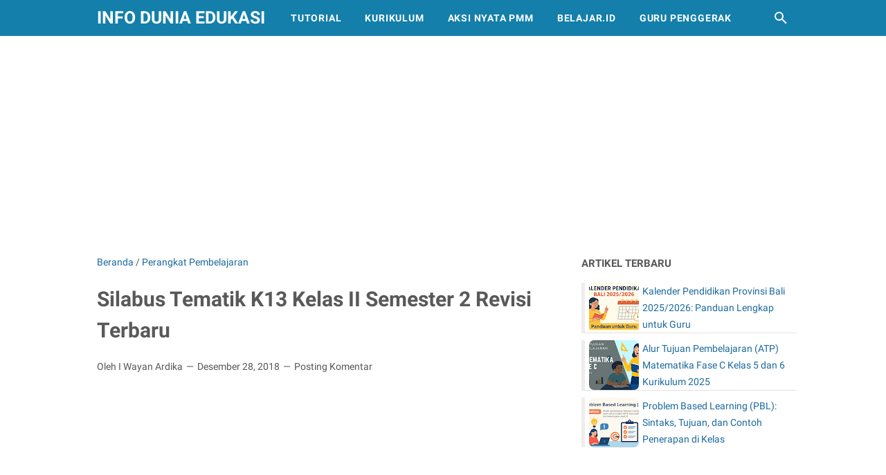

--- FILE ---
content_type: text/html; charset=utf-8
request_url: https://accounts.google.com/o/oauth2/postmessageRelay?parent=https%3A%2F%2Fwww.infoduniaedukasi.com&jsh=m%3B%2F_%2Fscs%2Fabc-static%2F_%2Fjs%2Fk%3Dgapi.lb.en.W5qDlPExdtA.O%2Fd%3D1%2Frs%3DAHpOoo8JInlRP_yLzwScb00AozrrUS6gJg%2Fm%3D__features__
body_size: 160
content:
<!DOCTYPE html><html><head><title></title><meta http-equiv="content-type" content="text/html; charset=utf-8"><meta http-equiv="X-UA-Compatible" content="IE=edge"><meta name="viewport" content="width=device-width, initial-scale=1, minimum-scale=1, maximum-scale=1, user-scalable=0"><script src='https://ssl.gstatic.com/accounts/o/2580342461-postmessagerelay.js' nonce="Kd580Hoc1EH4YBKIAyyrCw"></script></head><body><script type="text/javascript" src="https://apis.google.com/js/rpc:shindig_random.js?onload=init" nonce="Kd580Hoc1EH4YBKIAyyrCw"></script></body></html>

--- FILE ---
content_type: text/html; charset=utf-8
request_url: https://www.google.com/recaptcha/api2/aframe
body_size: 268
content:
<!DOCTYPE HTML><html><head><meta http-equiv="content-type" content="text/html; charset=UTF-8"></head><body><script nonce="9gRiD3dlXRqVyKyzAjP7hg">/** Anti-fraud and anti-abuse applications only. See google.com/recaptcha */ try{var clients={'sodar':'https://pagead2.googlesyndication.com/pagead/sodar?'};window.addEventListener("message",function(a){try{if(a.source===window.parent){var b=JSON.parse(a.data);var c=clients[b['id']];if(c){var d=document.createElement('img');d.src=c+b['params']+'&rc='+(localStorage.getItem("rc::a")?sessionStorage.getItem("rc::b"):"");window.document.body.appendChild(d);sessionStorage.setItem("rc::e",parseInt(sessionStorage.getItem("rc::e")||0)+1);localStorage.setItem("rc::h",'1762033766394');}}}catch(b){}});window.parent.postMessage("_grecaptcha_ready", "*");}catch(b){}</script></body></html>

--- FILE ---
content_type: text/javascript; charset=UTF-8
request_url: https://www.ardikabelajar.com/feeds/posts/default?orderby=published&alt=json-in-script&callback=showlatestpostswiththumbs
body_size: 39903
content:
// API callback
showlatestpostswiththumbs({"version":"1.0","encoding":"UTF-8","feed":{"xmlns":"http://www.w3.org/2005/Atom","xmlns$openSearch":"http://a9.com/-/spec/opensearchrss/1.0/","xmlns$blogger":"http://schemas.google.com/blogger/2008","xmlns$georss":"http://www.georss.org/georss","xmlns$gd":"http://schemas.google.com/g/2005","xmlns$thr":"http://purl.org/syndication/thread/1.0","id":{"$t":"tag:blogger.com,1999:blog-5998784826930830241"},"updated":{"$t":"2025-10-27T06:27:50.331-07:00"},"category":[{"term":"Kegiatanku"},{"term":"Karyaku"},{"term":"Guru Penggerak"},{"term":"Tutorial"},{"term":"Aksi Nyata PMM"},{"term":"Belajar Tiktok"},{"term":"Akun Pembelajaran"},{"term":"Belajar.id"},{"term":"Berita Terkini"},{"term":"Office 365"},{"term":"Bendahara BOS"},{"term":"Berita Olahraga"},{"term":"Artikel"},{"term":"Artikel Pendidikan"},{"term":"Berita Sepakbola"},{"term":"RPP Kelas 2 Tema 5 Subtema 1"},{"term":"Koneksi Antar Materi"},{"term":"Pedoman Guru"},{"term":"Lokakarya CGP 9"},{"term":"Tutorial Blog"},{"term":"Liga Inggris"},{"term":"SIAPSAPA"},{"term":"BRI Liga 1"},{"term":"E-Kinerja"},{"term":"Google adsense"},{"term":"Pelatihan Kepemimpinan"},{"term":"investasi"},{"term":"keuangan"},{"term":"Aksi Nyata"},{"term":"Bantuan Buku"},{"term":"Bitcoin"},{"term":"Blogger"},{"term":"Budaya"},{"term":"Crypto"},{"term":"Emas"},{"term":"Gambar Sketsa"},{"term":"Info Kesehatan"},{"term":"Komunitas Belajar"},{"term":"MotoGP"},{"term":"Olahraga"},{"term":"PGRI"},{"term":"PMM"},{"term":"PPG"},{"term":"Pendampingan Pemanfaatan Buku Bacaan"},{"term":"Quizizz"},{"term":"Timnas"},{"term":"Wisata"},{"term":"Youtuber"}],"title":{"type":"text","$t":"Ardika Belajar"},"subtitle":{"type":"html","$t":"Pendidikan, guru penggerak, akun belajar, Akun belajar.id, tutorial, aksi nyata, aksi nyata PMM, PMM, Merdeka belajar, Kurikulum, kurikulum merdeka, PPG, Komunitas Belajar, Belajar Tik Tok, Tik Tok Affiliate, dan berita olahraga, berita sepakbola."},"link":[{"rel":"http://schemas.google.com/g/2005#feed","type":"application/atom+xml","href":"https:\/\/www.ardikabelajar.com\/feeds\/posts\/default"},{"rel":"self","type":"application/atom+xml","href":"https:\/\/www.blogger.com\/feeds\/5998784826930830241\/posts\/default?alt=json-in-script\u0026orderby=published"},{"rel":"alternate","type":"text/html","href":"https:\/\/www.ardikabelajar.com\/"},{"rel":"hub","href":"http://pubsubhubbub.appspot.com/"},{"rel":"next","type":"application/atom+xml","href":"https:\/\/www.blogger.com\/feeds\/5998784826930830241\/posts\/default?alt=json-in-script\u0026start-index=26\u0026max-results=25\u0026orderby=published"}],"author":[{"name":{"$t":"Ardika"},"uri":{"$t":"http:\/\/www.blogger.com\/profile\/00026251022797354652"},"email":{"$t":"noreply@blogger.com"},"gd$image":{"rel":"http://schemas.google.com/g/2005#thumbnail","width":"16","height":"16","src":"https:\/\/img1.blogblog.com\/img\/b16-rounded.gif"}}],"generator":{"version":"7.00","uri":"http://www.blogger.com","$t":"Blogger"},"openSearch$totalResults":{"$t":"185"},"openSearch$startIndex":{"$t":"1"},"openSearch$itemsPerPage":{"$t":"25"},"entry":[{"id":{"$t":"tag:blogger.com,1999:blog-5998784826930830241.post-1124455278856439752"},"published":{"$t":"2025-10-01T14:48:00.000-07:00"},"updated":{"$t":"2025-10-01T14:49:17.289-07:00"},"category":[{"scheme":"http://www.blogger.com/atom/ns#","term":"Artikel Pendidikan"},{"scheme":"http://www.blogger.com/atom/ns#","term":"Pedoman Guru"}],"title":{"type":"text","$t":"Menyusun Best Practice Implementasi Pembelajaran Mendalam dengan Metode STAR (Situasi, Tantangan, Aksi, Refleksi)"},"content":{"type":"html","$t":"\u003Cdiv class=\"separator\" style=\"clear: both; text-align: center;\"\u003E\u003Cimg border=\"0\" data-original-height=\"1024\" data-original-width=\"1536\" height=\"213\" src=\"https:\/\/blogger.googleusercontent.com\/img\/b\/R29vZ2xl\/AVvXsEibTCKDT8IZgAKuzxfBA7Cwijo-PkHBBedGXz8pTmyN0syVPZJDdBSil1PEYE1Yh9r55aMuzOoCt6veOssjoRMTQ5krSqdiPE_QETvUjav3V-FkqZKNaiQeQqfpEM1bNrPhQEvz-VMWNBJbhHokRPfkiLwn8g1FHLr6iV_nBX7lXRV4L5dzDCsc-T9Yp1Y\/s320\/ChatGPT%20Image%20Oct%202,%202025,%2005_47_13%20AM.png\" width=\"320\" \/\u003E\u003C\/div\u003E\u003Cp style=\"text-align: justify;\"\u003EDalam dunia pendidikan, guru dituntut tidak hanya mengajar, tetapi juga terus berinovasi untuk meningkatkan kualitas pembelajaran. Salah satu cara yang dapat digunakan adalah menyusun best practice atau praktik baik dengan kerangka STAR (Situasi, Tantangan, Aksi, Refleksi).\u003C\/p\u003E\u003Cp style=\"text-align: justify;\"\u003EMetode ini membantu guru mendokumentasikan pengalaman nyata di kelas, sehingga bisa menjadi pembelajaran bersama bagi rekan sejawat. Berikut penjelasan lengkapnya dengan contoh kasus pembelajaran di SD.\u003C\/p\u003E\u003Ch3 style=\"text-align: justify;\"\u003ESituasi\u003C\/h3\u003E\u003Cp style=\"text-align: justify;\"\u003ESituasi adalah gambaran awal kondisi sekolah atau kelas.\u003C\/p\u003E\u003Cp style=\"text-align: justify;\"\u003E\u003Ci\u003EContoh:\u003C\/i\u003E\u003C\/p\u003E\u003Cp style=\"text-align: justify;\"\u003EDi SD Negeri X, guru kelas IV menghadapi kenyataan bahwa sebagian besar siswa kurang antusias dalam pelajaran IPA tentang siklus air. Siswa cenderung menghafal tanpa memahami konsep. Hal ini mengakibatkan hasil asesmen rendah dan minat belajar berkurang.\u003C\/p\u003E\u003Cp style=\"text-align: justify;\"\u003ENamun, sekolah memiliki kekuatan berupa dukungan kepala sekolah untuk pembelajaran berbasis proyek, fasilitas LCD proyektor, serta kebiasaan kolaborasi antar guru.\u003C\/p\u003E\u003Cp style=\"text-align: justify;\"\u003EMasalah ini penting karena sesuai tujuan pendidikan saat ini: membangun kompetensi berpikir kritis dan keterampilan kolaboratif siswa, bukan sekadar menghafal fakta.\u003C\/p\u003E\u003Ch3 style=\"text-align: justify;\"\u003ETantangan\u003C\/h3\u003E\u003Cp style=\"text-align: justify;\"\u003ETantangan adalah hambatan yang muncul ketika mencoba melakukan perubahan.\u003C\/p\u003E\u003Cp style=\"text-align: justify;\"\u003EContoh:\u003C\/p\u003E\u003Cp style=\"text-align: justify;\"\u003E\u003C\/p\u003E\u003Cul\u003E\u003Cli\u003ESiswa terbiasa dengan metode ceramah sehingga sulit beradaptasi dengan pembelajaran aktif.\u003C\/li\u003E\u003Cli\u003ESebagian siswa masih malu untuk menyampaikan pendapat di depan kelas.\u003C\/li\u003E\u003Cli\u003EWaktu terbatas karena banyaknya materi yang harus diselesaikan.\u003C\/li\u003E\u003C\/ul\u003E\u003Cp\u003E\u003C\/p\u003E\u003Cp style=\"text-align: justify;\"\u003EPihak yang terlibat: guru kelas, siswa, kepala sekolah yang mendukung inovasi, serta orang tua yang membantu anak mencari bahan belajar dari rumah.\u003C\/p\u003E\u003Ch3 style=\"text-align: justify;\"\u003EAksi\u003C\/h3\u003E\u003Cp style=\"text-align: justify;\"\u003EBagian ini berisi langkah konkret yang dilakukan guru untuk mengatasi tantangan.\u003C\/p\u003E\u003Cp style=\"text-align: justify;\"\u003EContoh strategi pembelajaran mendalam dengan metode STAR pada topik siklus air:\u003C\/p\u003E\u003Cp style=\"text-align: justify;\"\u003E\u003C\/p\u003E\u003Cul\u003E\u003Cli\u003EMenggunakan pendekatan inkuiri: siswa diajak mengamati video sederhana tentang hujan dan penguapan.\u003C\/li\u003E\u003Cli\u003EProyek mini: kelompok siswa membuat model siklus air menggunakan wadah plastik, air, plastik bening, dan sinar matahari.\u003C\/li\u003E\u003Cli\u003EDiskusi kelompok: setiap kelompok mencatat proses yang terjadi dan menjawab pertanyaan pemantik.\u003C\/li\u003E\u003Cli\u003EPresentasi hasil: siswa menjelaskan model siklus air yang dibuat.\u003C\/li\u003E\u003Cli\u003ERefleksi bersama: guru memandu siswa untuk menyimpulkan bagaimana siklus air terjadi dan manfaatnya bagi kehidupan.\u003C\/li\u003E\u003C\/ul\u003E\u003Cp\u003E\u003C\/p\u003E\u003Ch3 style=\"text-align: justify;\"\u003ERefleksi\u003C\/h3\u003E\u003Cp style=\"text-align: justify;\"\u003ERefleksi membantu guru menganalisis hasil pembelajaran dan menyiapkan perbaikan.\u003C\/p\u003E\u003Cp style=\"text-align: justify;\"\u003EContoh hasil:\u003C\/p\u003E\u003Cp style=\"text-align: justify;\"\u003E\u003C\/p\u003E\u003Cul\u003E\u003Cli\u003ESiswa lebih bersemangat belajar karena terlibat langsung membuat model.\u003C\/li\u003E\u003Cli\u003EPemahaman konsep siklus air meningkat, dibuktikan dengan hasil asesmen formatif.\u003C\/li\u003E\u003Cli\u003EKerja sama dan komunikasi antarsiswa terbangun dengan baik.\u003C\/li\u003E\u003C\/ul\u003E\u003Cp\u003E\u003C\/p\u003E\u003Cp style=\"text-align: justify;\"\u003EFaktor keberhasilan:\u003C\/p\u003E\u003Cp style=\"text-align: justify;\"\u003E\u003C\/p\u003E\u003Cul\u003E\u003Cli\u003EDukungan kepala sekolah.\u003C\/li\u003E\u003Cli\u003EStrategi pembelajaran berbasis proyek yang sesuai dengan karakter siswa SD.\u003C\/li\u003E\u003Cli\u003EKolaborasi dengan rekan guru dan keterlibatan orang tua.\u003C\/li\u003E\u003C\/ul\u003E\u003Cp\u003E\u003C\/p\u003E\u003Cp style=\"text-align: justify;\"\u003EPelajaran penting bagi guru:\u003C\/p\u003E\u003Cp style=\"text-align: justify;\"\u003E\u003C\/p\u003E\u003Cul\u003E\u003Cli\u003EPerubahan metode belajar membutuhkan kesabaran, tetapi hasilnya lebih bermakna.\u003C\/li\u003E\u003Cli\u003ESiswa SD belajar lebih efektif melalui pengalaman langsung, bukan hanya hafalan.\u003C\/li\u003E\u003C\/ul\u003E\u003Cp\u003E\u003C\/p\u003E\u003Cp style=\"text-align: justify;\"\u003ERencana tindak lanjut:\u003C\/p\u003E\u003Cp style=\"text-align: justify;\"\u003E\u003C\/p\u003E\u003Cul\u003E\u003Cli\u003EMengembangkan proyek sederhana lain di mata pelajaran berbeda.\u003C\/li\u003E\u003Cli\u003EMembagikan praktik baik ini kepada rekan guru dalam forum KKG (Kelompok Kerja Guru).\u003C\/li\u003E\u003C\/ul\u003E\u003Cp\u003E\u003C\/p\u003E\u003Ch3 style=\"text-align: justify;\"\u003EPenutup\u003C\/h3\u003E\u003Cp style=\"text-align: justify;\"\u003EMetode STAR (Situasi, Tantangan, Aksi, Refleksi) adalah cara sederhana namun efektif untuk mendokumentasikan praktik baik dalam pembelajaran mendalam. Dengan menuliskan pengalaman nyata, guru bisa terus belajar, berkolaborasi, dan menghadirkan kelas yang lebih bermakna bagi siswa.\u003C\/p\u003E\u003Cp style=\"text-align: justify;\"\u003EJika Anda seorang guru SD, cobalah menerapkan metode STAR dalam pembelajaran sehari-hari. Mulailah dari masalah kecil di kelas, lalu kembangkan menjadi praktik baik yang bisa menginspirasi banyak orang.\u003C\/p\u003E"},"link":[{"rel":"replies","type":"application/atom+xml","href":"https:\/\/www.ardikabelajar.com\/feeds\/1124455278856439752\/comments\/default","title":"Post Comments"},{"rel":"replies","type":"text/html","href":"https:\/\/www.ardikabelajar.com\/2025\/10\/menyusun-praktik-baik-dengan-metode-STAR.html#comment-form","title":"0 Comments"},{"rel":"edit","type":"application/atom+xml","href":"https:\/\/www.blogger.com\/feeds\/5998784826930830241\/posts\/default\/1124455278856439752"},{"rel":"self","type":"application/atom+xml","href":"https:\/\/www.blogger.com\/feeds\/5998784826930830241\/posts\/default\/1124455278856439752"},{"rel":"alternate","type":"text/html","href":"https:\/\/www.ardikabelajar.com\/2025\/10\/menyusun-praktik-baik-dengan-metode-STAR.html","title":"Menyusun Best Practice Implementasi Pembelajaran Mendalam dengan Metode STAR (Situasi, Tantangan, Aksi, Refleksi)"}],"author":[{"name":{"$t":"I Wayan Ardika"},"uri":{"$t":"http:\/\/www.blogger.com\/profile\/10780249947243333930"},"email":{"$t":"noreply@blogger.com"},"gd$image":{"rel":"http://schemas.google.com/g/2005#thumbnail","width":"32","height":"30","src":"\/\/blogger.googleusercontent.com\/img\/b\/R29vZ2xl\/AVvXsEikhZI4vzlQezGtvczFVFrt8z8N6d_pjSFoMM9EGy17uwVbkoXQBg-hmcPTrNYDQYxS2KuP-2j0Bkb4l-8fcabF2aFHuT0173-nEXEbuLcejlskX8MoR1isBYw776WwJDkqfm4Q1Es52X6_unaznJMrvyumqkh6vIOyaVCxBacgvOzifik\/s220\/ardika%202.jpg"}}],"media$thumbnail":{"xmlns$media":"http://search.yahoo.com/mrss/","url":"https:\/\/blogger.googleusercontent.com\/img\/b\/R29vZ2xl\/AVvXsEibTCKDT8IZgAKuzxfBA7Cwijo-PkHBBedGXz8pTmyN0syVPZJDdBSil1PEYE1Yh9r55aMuzOoCt6veOssjoRMTQ5krSqdiPE_QETvUjav3V-FkqZKNaiQeQqfpEM1bNrPhQEvz-VMWNBJbhHokRPfkiLwn8g1FHLr6iV_nBX7lXRV4L5dzDCsc-T9Yp1Y\/s72-c\/ChatGPT%20Image%20Oct%202,%202025,%2005_47_13%20AM.png","height":"72","width":"72"},"thr$total":{"$t":"0"}},{"id":{"$t":"tag:blogger.com,1999:blog-5998784826930830241.post-5486417737493450135"},"published":{"$t":"2025-09-05T02:33:00.000-07:00"},"updated":{"$t":"2025-09-05T02:33:49.304-07:00"},"category":[{"scheme":"http://www.blogger.com/atom/ns#","term":"Gambar Sketsa"}],"title":{"type":"text","$t":"Download Gambar Sketsa Atun dan Momon untuk Diwarnai"},"content":{"type":"html","$t":"\u003Cp\u003EBelakangan ini, karakter Atun dan Momon sedang ramai dibicarakan di media sosial. Banyak warganet yang menyukai gaya imut mereka dengan kostum hewan yang menggemaskan. Tak heran jika gambar mereka menjadi viral, terutama untuk versi sketsa hitam putih yang bisa diwarnai sesuai kreativitas masing-masing.\u003C\/p\u003E\u003Ch3 style=\"text-align: left;\"\u003EKenapa Sketsa Atun dan Momon Banyak Dicari?\u003C\/h3\u003E\u003Cp\u003E\u003C\/p\u003E\u003Cul style=\"text-align: left;\"\u003E\u003Cli\u003ECocok untuk aktivitas anak-anak → Bisa jadi bahan mewarnai yang seru.\u003C\/li\u003E\u003Cli\u003EMeningkatkan kreativitas → Baik anak maupun orang dewasa bisa berkreasi dengan kombinasi warna favorit.\u003C\/li\u003E\u003Cli\u003EIkut tren viral → Pastinya seru punya versi mewarnai sendiri dari karakter yang sedang hits.\u003C\/li\u003E\u003C\/ul\u003E\u003Cp\u003E\u003C\/p\u003E\u003Ch3 style=\"text-align: left;\"\u003ECara Menggunakan Gambar Sketsa Ini\u003C\/h3\u003E\u003Cp\u003E\u003C\/p\u003E\u003Cul style=\"text-align: left;\"\u003E\u003Cli\u003EUnduh gambar sketsa melalui link yang tersedia di bawah.\u003C\/li\u003E\u003Cli\u003ECetak di kertas dengan ukuran sesuai kebutuhan.\u003C\/li\u003E\u003Cli\u003EGunakan pensil warna, crayon, atau spidol untuk memberikan sentuhan warna sesuai imajinasi.\u003C\/li\u003E\u003Cli\u003EBisa juga diwarnai secara digital menggunakan aplikasi menggambar.\u003C\/li\u003E\u003C\/ul\u003E\u003Cp\u003E\u003C\/p\u003E\u003Ch3 style=\"text-align: left;\"\u003E\u003Ca href=\"https:\/\/drive.google.com\/file\/d\/1wlqRiY_R2PicPCA-bAz_DGO16Q5jw1xS\/view?usp=sharing\" target=\"_blank\"\u003EUnduh Gambar Sketsa Atun dan Momon\u003C\/a\u003E\u003C\/h3\u003E\u003Ctable align=\"center\" cellpadding=\"0\" cellspacing=\"0\" class=\"tr-caption-container\" style=\"margin-left: auto; margin-right: auto;\"\u003E\u003Ctbody\u003E\u003Ctr\u003E\u003Ctd style=\"text-align: center;\"\u003E\u003Ca href=\"https:\/\/blogger.googleusercontent.com\/img\/b\/R29vZ2xl\/AVvXsEg01PQadaw-mTe4ykZLyRCsK2r73isnXqkMSM8jSVUMr18IADxvIh-UW8RasKzjAIuY-q8ebFlc_7bxVa1iQU8NXcU3y4VBRGujyKHIQ98kjEkR8U62cxSWqwaZoyCaT5k_OTDl8qD8yrWIzCHnCuamC2pyVI6UJlWPp5aBLi8PkajIJE2F1HIfJxD114k\/s1536\/ChatGPT%20Image%20Sep%205,%202025,%2005_23_25%20PM.png\" imageanchor=\"1\" style=\"margin-left: auto; margin-right: auto;\"\u003E\u003Cimg border=\"0\" data-original-height=\"1024\" data-original-width=\"1536\" height=\"427\" src=\"https:\/\/blogger.googleusercontent.com\/img\/b\/R29vZ2xl\/AVvXsEg01PQadaw-mTe4ykZLyRCsK2r73isnXqkMSM8jSVUMr18IADxvIh-UW8RasKzjAIuY-q8ebFlc_7bxVa1iQU8NXcU3y4VBRGujyKHIQ98kjEkR8U62cxSWqwaZoyCaT5k_OTDl8qD8yrWIzCHnCuamC2pyVI6UJlWPp5aBLi8PkajIJE2F1HIfJxD114k\/w640-h427\/ChatGPT%20Image%20Sep%205,%202025,%2005_23_25%20PM.png\" width=\"640\" \/\u003E\u003C\/a\u003E\u003C\/td\u003E\u003C\/tr\u003E\u003Ctr\u003E\u003Ctd class=\"tr-caption\" style=\"text-align: center;\"\u003EGambar Sketsa Atun dan Momon (Karya ChatGPT)\u003C\/td\u003E\u003C\/tr\u003E\u003C\/tbody\u003E\u003C\/table\u003E\u003Cbr \/\u003E\u003Cp\u003E\u003Cbr \/\u003E\u003C\/p\u003E"},"link":[{"rel":"replies","type":"application/atom+xml","href":"https:\/\/www.ardikabelajar.com\/feeds\/5486417737493450135\/comments\/default","title":"Post Comments"},{"rel":"replies","type":"text/html","href":"https:\/\/www.ardikabelajar.com\/2025\/09\/download-gambar-sketssa-atun-momon-untuk-di-warnai.html#comment-form","title":"0 Comments"},{"rel":"edit","type":"application/atom+xml","href":"https:\/\/www.blogger.com\/feeds\/5998784826930830241\/posts\/default\/5486417737493450135"},{"rel":"self","type":"application/atom+xml","href":"https:\/\/www.blogger.com\/feeds\/5998784826930830241\/posts\/default\/5486417737493450135"},{"rel":"alternate","type":"text/html","href":"https:\/\/www.ardikabelajar.com\/2025\/09\/download-gambar-sketssa-atun-momon-untuk-di-warnai.html","title":"Download Gambar Sketsa Atun dan Momon untuk Diwarnai"}],"author":[{"name":{"$t":"I Wayan Ardika"},"uri":{"$t":"http:\/\/www.blogger.com\/profile\/10780249947243333930"},"email":{"$t":"noreply@blogger.com"},"gd$image":{"rel":"http://schemas.google.com/g/2005#thumbnail","width":"32","height":"30","src":"\/\/blogger.googleusercontent.com\/img\/b\/R29vZ2xl\/AVvXsEikhZI4vzlQezGtvczFVFrt8z8N6d_pjSFoMM9EGy17uwVbkoXQBg-hmcPTrNYDQYxS2KuP-2j0Bkb4l-8fcabF2aFHuT0173-nEXEbuLcejlskX8MoR1isBYw776WwJDkqfm4Q1Es52X6_unaznJMrvyumqkh6vIOyaVCxBacgvOzifik\/s220\/ardika%202.jpg"}}],"media$thumbnail":{"xmlns$media":"http://search.yahoo.com/mrss/","url":"https:\/\/blogger.googleusercontent.com\/img\/b\/R29vZ2xl\/AVvXsEg01PQadaw-mTe4ykZLyRCsK2r73isnXqkMSM8jSVUMr18IADxvIh-UW8RasKzjAIuY-q8ebFlc_7bxVa1iQU8NXcU3y4VBRGujyKHIQ98kjEkR8U62cxSWqwaZoyCaT5k_OTDl8qD8yrWIzCHnCuamC2pyVI6UJlWPp5aBLi8PkajIJE2F1HIfJxD114k\/s72-w640-h427-c\/ChatGPT%20Image%20Sep%205,%202025,%2005_23_25%20PM.png","height":"72","width":"72"},"thr$total":{"$t":"0"}},{"id":{"$t":"tag:blogger.com,1999:blog-5998784826930830241.post-4357341407228294057"},"published":{"$t":"2025-03-26T04:59:00.000-07:00"},"updated":{"$t":"2025-03-26T04:59:47.287-07:00"},"category":[{"scheme":"http://www.blogger.com/atom/ns#","term":"Artikel Pendidikan"},{"scheme":"http://www.blogger.com/atom/ns#","term":"Karyaku"}],"title":{"type":"text","$t":"Meningkatkan Hasil Belajar IPA dengan Metode C3T dan CD Interaktif"},"content":{"type":"html","$t":"\u003Cdiv style=\"text-align: justify;\"\u003EDalam dunia pendidikan, teknologi dan metode pembelajaran terus berkembang. Salah satu tantangan terbesar bagi guru adalah membuat siswa lebih aktif dan tertarik dalam proses belajar, terutama dalam mata pelajaran sains atau IPA. Nah, di SD Negeri 6 Yehembang, ada sebuah metode menarik yang berhasil meningkatkan hasil belajar siswa, yaitu Metode C3T (Cerdas, Cermat, Cepat, dan Tepat) yang dipadukan dengan media CD interaktif.\u003C\/div\u003E\u003Ch3 style=\"text-align: justify;\"\u003EMasalah dalam Pembelajaran IPA\u003C\/h3\u003E\u003Cdiv style=\"text-align: justify;\"\u003ESebelum metode ini diterapkan, pembelajaran IPA di kelas V masih didominasi oleh metode ceramah. Akibatnya:\u003C\/div\u003E\u003Cdiv style=\"text-align: justify;\"\u003E\u003Col\u003E\u003Cli\u003ESiswa hanya mendengarkan penjelasan guru tanpa banyak berpartisipasi.\u003C\/li\u003E\u003Cli\u003ESiswa cenderung pasif dan kurang terlibat dalam menemukan konsep-konsep IPA.\u003C\/li\u003E\u003Cli\u003EPemanfaatan media pembelajaran masih minim.\u003C\/li\u003E\u003C\/ol\u003E\u003C\/div\u003E\u003Cdiv style=\"text-align: justify;\"\u003EPembelajaran hanya dilakukan di dalam kelas, padahal IPA seharusnya lebih banyak mengajak siswa untuk berinteraksi dengan lingkungan.\u003C\/div\u003E\u003Ch3 style=\"text-align: justify;\"\u003EDampaknya?\u003C\/h3\u003E\u003Cdiv style=\"text-align: justify;\"\u003EHasil belajar siswa rendah. Dari 8 siswa, hanya 4 yang mencapai nilai Kriteria Ketuntasan Minimal (KKM) 70, dengan rata-rata nilai kelas hanya 65. Tentunya ini menjadi perhatian serius bagi guru dan sekolah.\u003C\/div\u003E\u003Ch3 style=\"text-align: justify;\"\u003ESolusi: Metode C3T dan Media CD Interaktif\u003C\/h3\u003E\u003Cdiv style=\"text-align: justify;\"\u003EUntuk mengatasi masalah ini, guru mulai menerapkan metode C3T, yang mengadopsi konsep lomba cerdas cermat. Metode ini melibatkan unsur kecerdasan, ketelitian, kecepatan, dan ketepatan dalam menjawab pertanyaan yang diajukan oleh guru. Selain itu, untuk menambah daya tarik, digunakan media CD interaktif yang berisi materi IPA dengan tampilan audio-visual yang menarik.\u003C\/div\u003E\u003Ch3 style=\"text-align: justify;\"\u003ELangkah-langkah Metode C3T\u003C\/h3\u003E\u003Cdiv style=\"text-align: justify;\"\u003E\u003Col\u003E\u003Cli\u003EGuru menyampaikan tujuan dan materi pembelajaran.\u003C\/li\u003E\u003Cli\u003EBabak individu: Siswa menjawab soal kuis secara individu. Jika mendapat 3 poin, mereka menjadi pemenang.\u003C\/li\u003E\u003Cli\u003EBabak kelompok: Siswa dibagi dalam kelompok kecil dan mengikuti pola kuis yang sama.\u003C\/li\u003E\u003Cli\u003EPemberian penghargaan bagi siswa dan kelompok terbaik.\u003C\/li\u003E\u003C\/ol\u003E\u003C\/div\u003E\u003Cdiv style=\"text-align: justify;\"\u003EDengan cara ini, pembelajaran jadi lebih menyenangkan karena siswa merasa seperti sedang bermain sambil belajar.\u003C\/div\u003E\u003Ctable align=\"center\" cellpadding=\"0\" cellspacing=\"0\" class=\"tr-caption-container\" style=\"margin-left: auto; margin-right: auto;\"\u003E\u003Ctbody\u003E\u003Ctr\u003E\u003Ctd style=\"text-align: center;\"\u003E\u003Ca href=\"https:\/\/blogger.googleusercontent.com\/img\/b\/R29vZ2xl\/AVvXsEjRMTO0NKwrsFu1tMONfmfvjR65mCj7y-JucNhMwmGKzadK-q4mQx7-YuKgWtFYGfqWCjhPzr8lc3EGaoeJrntLullLoD_eKxOzRuQfu4Nuj3HX3Y_K4bMnG2icdMhYB3rmDrbhjyboiE6u4k7Qbo4cLuRbWTidG0kw6zP6aR1HzJspqXzR4wSj_1PAr74\/s4320\/Kuis.JPG\" imageanchor=\"1\" style=\"margin-left: auto; margin-right: auto;\"\u003E\u003Cimg border=\"0\" data-original-height=\"3240\" data-original-width=\"4320\" height=\"480\" src=\"https:\/\/blogger.googleusercontent.com\/img\/b\/R29vZ2xl\/AVvXsEjRMTO0NKwrsFu1tMONfmfvjR65mCj7y-JucNhMwmGKzadK-q4mQx7-YuKgWtFYGfqWCjhPzr8lc3EGaoeJrntLullLoD_eKxOzRuQfu4Nuj3HX3Y_K4bMnG2icdMhYB3rmDrbhjyboiE6u4k7Qbo4cLuRbWTidG0kw6zP6aR1HzJspqXzR4wSj_1PAr74\/w640-h480\/Kuis.JPG\" width=\"640\" \/\u003E\u003C\/a\u003E\u003C\/td\u003E\u003C\/tr\u003E\u003Ctr\u003E\u003Ctd class=\"tr-caption\" style=\"text-align: center;\"\u003E\u003Ci\u003E\u003Cb\u003EDokumentasi Peserta Didik Menjawab Kuis\u003C\/b\u003E\u003C\/i\u003E\u003C\/td\u003E\u003C\/tr\u003E\u003C\/tbody\u003E\u003C\/table\u003E\u003Ch3 style=\"text-align: justify;\"\u003EHasil yang Dicapai\u003C\/h3\u003E\u003Cdiv style=\"text-align: justify;\"\u003EPenerapan metode ini ternyata membawa perubahan besar! Setelah metode C3T dan media CD interaktif diterapkan, hasil belajar siswa meningkat signifikan:\u003C\/div\u003E\u003Cdiv style=\"text-align: justify;\"\u003E\u003Col\u003E\u003Cli\u003EKetuntasan klasikal naik dari 50% menjadi 100% (semua siswa berhasil mencapai nilai minimal 70).\u003C\/li\u003E\u003Cli\u003ERata-rata nilai siswa meningkat dari 65 menjadi 81.\u003C\/li\u003E\u003C\/ol\u003E\u003C\/div\u003E\u003Cdiv style=\"text-align: justify;\"\u003EDari data ini, bisa disimpulkan bahwa pembelajaran berbasis kuis interaktif ini benar-benar efektif dalam meningkatkan pemahaman siswa terhadap materi IPA.\u003C\/div\u003E\u003Ch3 style=\"text-align: justify;\"\u003EKesimpulan dan Saran\u003C\/h3\u003E\u003Cdiv style=\"text-align: justify;\"\u003EMetode C3T berbantuan CD interaktif terbukti mampu meningkatkan hasil belajar siswa dalam materi alat pencernaan manusia. Keberhasilan ini menunjukkan bahwa pembelajaran yang lebih aktif dan interaktif dapat meningkatkan minat serta pemahaman siswa.\u003C\/div\u003E\u003Cdiv style=\"text-align: justify;\"\u003E\u003Cbr \/\u003E\u003C\/div\u003E\u003Cdiv style=\"text-align: justify;\"\u003EBagi guru-guru yang menghadapi tantangan serupa, metode ini bisa menjadi referensi. Tentunya, media pembelajaran dapat disesuaikan dengan kebutuhan kelas agar semakin efektif.\u003C\/div\u003E\u003Cdiv style=\"text-align: justify;\"\u003E\u003Cbr \/\u003E\u003C\/div\u003E\u003Cdiv style=\"text-align: justify;\"\u003EJadi, siap mencoba metode ini di kelas Anda?\u003C\/div\u003E\u003Cdiv style=\"text-align: justify;\"\u003E\u003Cbr \/\u003E\u003C\/div\u003E\u003Cdiv style=\"text-align: justify;\"\u003E\u003Ci\u003EDirangkum dari\u0026nbsp;laporan best practice pembelajaran yang berjudul: Penerapan metode C3T berbantuan media CD interaktif untuk meningkatkan hasil belajar alat pencernaan pada manusia siswa kelas V SD Negeri 6 Yehembang, karya I Wayan Ardika, S.Pd. (2016). Laporan ini telah mengantarkan penulis mengikuti\u0026nbsp;\u003C\/i\u003E\u003Cspan style=\"font-style: italic;\"\u003Ekegiatan Forum Kreativitas dan Karya lnovatif bagi Pendidik dan\u0026nbsp;\u003C\/span\u003E\u003Cspan style=\"font-style: italic;\"\u003ETenaga Pependidikan di Bidang llmu Pengetahuan Alam yang dilaksanakan pada Kamis s.d. Senin, 24 s.d.28 November 2016 di\u0026nbsp;\u003C\/span\u003E\u003Cspan style=\"font-style: italic;\"\u003ELorin Sentul Hotel, Kawasan Sirkuit Sentul lnternasional (Exit Toll Km. 32 Jagorawi),\u0026nbsp;\u003C\/span\u003E\u003Cspan style=\"font-style: italic;\"\u003ECiteureup, Bogor, Jawa Barat. Kegiatan ini merupakan kegiatan yang paling berkesan karena pertama kali lolos dalam kegiatan nasional.\u003C\/span\u003E\u003C\/div\u003E\u003Cdiv style=\"text-align: justify;\"\u003E\u003Ctable align=\"center\" cellpadding=\"0\" cellspacing=\"0\" class=\"tr-caption-container\" style=\"margin-left: auto; margin-right: auto;\"\u003E\u003Ctbody\u003E\u003Ctr\u003E\u003Ctd style=\"text-align: center;\"\u003E\u003Ca href=\"https:\/\/blogger.googleusercontent.com\/img\/b\/R29vZ2xl\/AVvXsEib3mwzWuvg8YstJsqrhVdVc3b6uvO44jSb8-1c35Xrc5_0Os4fiLtofGPckQe_PVwu3Kok_jkYbgdauSicsuj59aPjxU9RBA8M63mliPnWHBtknkOe5NULAxN6HYZ_dWvwaD01V9MunL20Ol7-cxGK8z_2HbFQauzJAGZqTw0BmBPCf1G3DN0hhLlkXJA\/s960\/465049253_9007619345935367_7446457430738972626_n.jpg\" imageanchor=\"1\" style=\"margin-left: auto; margin-right: auto;\"\u003E\u003Cb\u003E\u003Ci\u003E\u003Cimg alt=\"I Wayan Ardika\" border=\"0\" data-original-height=\"720\" data-original-width=\"960\" height=\"480\" src=\"https:\/\/blogger.googleusercontent.com\/img\/b\/R29vZ2xl\/AVvXsEib3mwzWuvg8YstJsqrhVdVc3b6uvO44jSb8-1c35Xrc5_0Os4fiLtofGPckQe_PVwu3Kok_jkYbgdauSicsuj59aPjxU9RBA8M63mliPnWHBtknkOe5NULAxN6HYZ_dWvwaD01V9MunL20Ol7-cxGK8z_2HbFQauzJAGZqTw0BmBPCf1G3DN0hhLlkXJA\/w640-h480\/465049253_9007619345935367_7446457430738972626_n.jpg\" title=\"I Wayan Ardika\" width=\"640\" \/\u003E\u003C\/i\u003E\u003C\/b\u003E\u003C\/a\u003E\u003C\/td\u003E\u003C\/tr\u003E\u003Ctr\u003E\u003Ctd class=\"tr-caption\" style=\"text-align: center;\"\u003E\u003Cb\u003E\u003Ci\u003EDokumentasi Ketika Penulis Mengikuti Kegiatan Forum Kreativitas dan Karya Inovatif\u003C\/i\u003E\u003C\/b\u003E\u003C\/td\u003E\u003C\/tr\u003E\u003C\/tbody\u003E\u003C\/table\u003E\u003Cbr \/\u003E\u003Cspan style=\"font-style: italic;\"\u003E\u003Cbr \/\u003E\u003C\/span\u003E\u003C\/div\u003E"},"link":[{"rel":"replies","type":"application/atom+xml","href":"https:\/\/www.ardikabelajar.com\/feeds\/4357341407228294057\/comments\/default","title":"Post Comments"},{"rel":"replies","type":"text/html","href":"https:\/\/www.ardikabelajar.com\/2025\/03\/Meningkatkan-Hasil-Belajar-IPA-dengan-metode-C3T-dan-CD-Interaktif.html#comment-form","title":"0 Comments"},{"rel":"edit","type":"application/atom+xml","href":"https:\/\/www.blogger.com\/feeds\/5998784826930830241\/posts\/default\/4357341407228294057"},{"rel":"self","type":"application/atom+xml","href":"https:\/\/www.blogger.com\/feeds\/5998784826930830241\/posts\/default\/4357341407228294057"},{"rel":"alternate","type":"text/html","href":"https:\/\/www.ardikabelajar.com\/2025\/03\/Meningkatkan-Hasil-Belajar-IPA-dengan-metode-C3T-dan-CD-Interaktif.html","title":"Meningkatkan Hasil Belajar IPA dengan Metode C3T dan CD Interaktif"}],"author":[{"name":{"$t":"I Wayan Ardika"},"uri":{"$t":"http:\/\/www.blogger.com\/profile\/10780249947243333930"},"email":{"$t":"noreply@blogger.com"},"gd$image":{"rel":"http://schemas.google.com/g/2005#thumbnail","width":"32","height":"30","src":"\/\/blogger.googleusercontent.com\/img\/b\/R29vZ2xl\/AVvXsEikhZI4vzlQezGtvczFVFrt8z8N6d_pjSFoMM9EGy17uwVbkoXQBg-hmcPTrNYDQYxS2KuP-2j0Bkb4l-8fcabF2aFHuT0173-nEXEbuLcejlskX8MoR1isBYw776WwJDkqfm4Q1Es52X6_unaznJMrvyumqkh6vIOyaVCxBacgvOzifik\/s220\/ardika%202.jpg"}}],"media$thumbnail":{"xmlns$media":"http://search.yahoo.com/mrss/","url":"https:\/\/blogger.googleusercontent.com\/img\/b\/R29vZ2xl\/AVvXsEjRMTO0NKwrsFu1tMONfmfvjR65mCj7y-JucNhMwmGKzadK-q4mQx7-YuKgWtFYGfqWCjhPzr8lc3EGaoeJrntLullLoD_eKxOzRuQfu4Nuj3HX3Y_K4bMnG2icdMhYB3rmDrbhjyboiE6u4k7Qbo4cLuRbWTidG0kw6zP6aR1HzJspqXzR4wSj_1PAr74\/s72-w640-h480-c\/Kuis.JPG","height":"72","width":"72"},"thr$total":{"$t":"0"}},{"id":{"$t":"tag:blogger.com,1999:blog-5998784826930830241.post-8165079853265496214"},"published":{"$t":"2025-03-01T00:07:00.000-08:00"},"updated":{"$t":"2025-03-01T00:07:03.873-08:00"},"category":[{"scheme":"http://www.blogger.com/atom/ns#","term":"Berita Terkini"}],"title":{"type":"text","$t":"PT Sritex: Raksasa Tekstil yang Akhirnya Tumbang"},"content":{"type":"html","$t":"\u003Cdiv class=\"separator\" style=\"clear: both; text-align: center;\"\u003E\u003Cimg alt=\"kenapa sritex bangkrut\" border=\"0\" data-original-height=\"1080\" data-original-width=\"1080\" height=\"640\" src=\"https:\/\/blogger.googleusercontent.com\/img\/b\/R29vZ2xl\/AVvXsEjxH4DR_cM5UGDn2rrqI8cKRv_bwGpG0MJmN5ZfiTYSGdFFJSOBZ44bSooZ5dbfSFky-kZIIP-kcAnTn7gGnH1-atG9bcth3uIjJAmim1Ey0YuywO_IlM5tqnvQVdzX0BTRX4UYKqfUSmq-5tNx9d5m-NQ-Am2WLZ376irSUDl7gUtto8XlUqpl590sVAo\/w640-h640\/Ardika%20Belajar.png\" title=\"pt sritex adalah\" width=\"640\" \/\u003E\u003C\/div\u003E\u003Cp style=\"text-align: justify;\"\u003EPT Sri Rejeki Isman Tbk, atau yang lebih dikenal sebagai Sritex, adalah salah satu perusahaan tekstil terbesar di Indonesia. Berkantor pusat di Sukoharjo, Jawa Tengah, Sritex dulunya dikenal sebagai produsen pakaian untuk merek ternama seperti H\u0026amp;M dan Rip Curl, serta pemasok seragam militer untuk NATO. Sayangnya, setelah puluhan tahun berjaya, perusahaan ini akhirnya bangkrut.\u003C\/p\u003E\u003Ch3 style=\"text-align: justify;\"\u003EKok Bisa Sritex Bangkrut?\u003C\/h3\u003E\u003Cp style=\"text-align: justify;\"\u003ESritex resmi dinyatakan pailit oleh Pengadilan Niaga Semarang pada Oktober 2024. Keputusan ini diambil setelah perusahaan gagal memenuhi perjanjian pembayaran utang yang sudah disepakati sebelumnya. Ada beberapa alasan utama yang bikin Sritex terpuruk:\u003C\/p\u003E\u003Ch4 style=\"text-align: justify;\"\u003E1. Utang Menggunung\u003C\/h4\u003E\u003Cp style=\"text-align: justify;\"\u003ESritex punya utang sekitar Rp12,9 triliun (setara USD 830 juta). Dengan kondisi keuangan yang semakin memburuk, akhirnya mereka nggak bisa bayar utang tepat waktu.\u003C\/p\u003E\u003Ch4 style=\"text-align: justify;\"\u003E2. Manajemen Keuangan Kurang Oke\u003C\/h4\u003E\u003Cp style=\"text-align: justify;\"\u003EPengelolaan keuangan yang buruk membuat perusahaan kesulitan mengatur arus kas. Padahal, kalau diatur dengan baik, mungkin ceritanya bisa berbeda.\u003C\/p\u003E\u003Ch4 style=\"text-align: justify;\"\u003E3. Kurang Inovasi\u003C\/h4\u003E\u003Cp style=\"text-align: justify;\"\u003EDi era industri yang terus berkembang, Sritex seharusnya lebih berinvestasi dalam teknologi dan pasar baru. Sayangnya, perusahaan ini kurang adaptif terhadap perubahan, sehingga kalah bersaing.\u003C\/p\u003E\u003Ch3 style=\"text-align: justify;\"\u003EDampak Besar di Dunia Tekstil\u003C\/h3\u003E\u003Cp style=\"text-align: justify;\"\u003EKebangkrutan ini membawa dampak besar, terutama bagi ribuan karyawan yang harus kehilangan pekerjaan. Lebih dari 10.000 pekerja terkena PHK akibat situasi ini. Pabrik-pabrik Sritex pun terpaksa berhenti beroperasi dan akhirnya ditutup pada Maret 2025.\u003C\/p\u003E\u003Ch3 style=\"text-align: justify;\"\u003ESiapa Pemilik Sritex?\u003C\/h3\u003E\u003Cp style=\"text-align: justify;\"\u003ESritex dipimpin oleh Iwan Kurniawan Lukminto, yang menjabat sebagai Direktur Utama. Lahir di Surakarta pada 22 Januari 1983, Iwan memiliki latar belakang pendidikan bisnis di Amerika Serikat. Sebelum menjadi direktur utama, ia sempat menjabat sebagai wakil direktur di perusahaan yang didirikan oleh ayahnya, H.M. Lukminto.\u003C\/p\u003E\u003Cp style=\"text-align: justify;\"\u003EBangkrutnya Sritex menjadi pelajaran berharga bagi dunia bisnis. Manajemen keuangan yang buruk, kurangnya inovasi, dan kesalahan strategi bisa menjadi faktor utama tumbangnya perusahaan besar. Semoga kisah ini bisa jadi bahan refleksi bagi pelaku industri lainnya agar lebih siap menghadapi tantangan zaman!\u003C\/p\u003E"},"link":[{"rel":"replies","type":"application/atom+xml","href":"https:\/\/www.ardikabelajar.com\/feeds\/8165079853265496214\/comments\/default","title":"Post Comments"},{"rel":"replies","type":"text/html","href":"https:\/\/www.ardikabelajar.com\/2025\/03\/Sritex-akhirnya-tumbang.html#comment-form","title":"0 Comments"},{"rel":"edit","type":"application/atom+xml","href":"https:\/\/www.blogger.com\/feeds\/5998784826930830241\/posts\/default\/8165079853265496214"},{"rel":"self","type":"application/atom+xml","href":"https:\/\/www.blogger.com\/feeds\/5998784826930830241\/posts\/default\/8165079853265496214"},{"rel":"alternate","type":"text/html","href":"https:\/\/www.ardikabelajar.com\/2025\/03\/Sritex-akhirnya-tumbang.html","title":"PT Sritex: Raksasa Tekstil yang Akhirnya Tumbang"}],"author":[{"name":{"$t":"I Wayan Ardika"},"uri":{"$t":"http:\/\/www.blogger.com\/profile\/10780249947243333930"},"email":{"$t":"noreply@blogger.com"},"gd$image":{"rel":"http://schemas.google.com/g/2005#thumbnail","width":"32","height":"30","src":"\/\/blogger.googleusercontent.com\/img\/b\/R29vZ2xl\/AVvXsEikhZI4vzlQezGtvczFVFrt8z8N6d_pjSFoMM9EGy17uwVbkoXQBg-hmcPTrNYDQYxS2KuP-2j0Bkb4l-8fcabF2aFHuT0173-nEXEbuLcejlskX8MoR1isBYw776WwJDkqfm4Q1Es52X6_unaznJMrvyumqkh6vIOyaVCxBacgvOzifik\/s220\/ardika%202.jpg"}}],"media$thumbnail":{"xmlns$media":"http://search.yahoo.com/mrss/","url":"https:\/\/blogger.googleusercontent.com\/img\/b\/R29vZ2xl\/AVvXsEjxH4DR_cM5UGDn2rrqI8cKRv_bwGpG0MJmN5ZfiTYSGdFFJSOBZ44bSooZ5dbfSFky-kZIIP-kcAnTn7gGnH1-atG9bcth3uIjJAmim1Ey0YuywO_IlM5tqnvQVdzX0BTRX4UYKqfUSmq-5tNx9d5m-NQ-Am2WLZ376irSUDl7gUtto8XlUqpl590sVAo\/s72-w640-h640-c\/Ardika%20Belajar.png","height":"72","width":"72"},"thr$total":{"$t":"0"}},{"id":{"$t":"tag:blogger.com,1999:blog-5998784826930830241.post-3755419748686319793"},"published":{"$t":"2025-02-02T19:00:00.000-08:00"},"updated":{"$t":"2025-02-02T19:00:00.114-08:00"},"category":[{"scheme":"http://www.blogger.com/atom/ns#","term":"Bitcoin"},{"scheme":"http://www.blogger.com/atom/ns#","term":"investasi"}],"title":{"type":"text","$t":"Harga Bitcoin Hari Ini: Apakah Dolar yang Turun Jadi Penyebabnya?"},"content":{"type":"html","$t":"\u003Cdiv class=\"separator\" style=\"clear: both; text-align: center;\"\u003E\u003Cimg alt=\"Harga Bitcoin hari ini\" border=\"0\" data-original-height=\"1080\" data-original-width=\"1920\" height=\"360\" src=\"https:\/\/blogger.googleusercontent.com\/img\/b\/R29vZ2xl\/AVvXsEhl7dKbkrA0zy4Rqkx4UvfViUPBHM9yliuXaOTZkY0sjF0-FQ-pz7ThsOe2duoQ5GGaLWUm7VW54FkIo2nd0awIMRDkePQ0LoEJbYJU5461szu_OUe6CBEMbNnDmpaulEquXB56SF7HCd7jnAjnQrV2suu49H0kn10KlWXKDI8iik9OrKXFgh6sLw0NrOc\/w640-h360\/Warna-Warni%20Ilustrasi%20Mengenal%20Uang%20Presentasi%20(2).jpg\" title=\"Harga Bitcoin\" width=\"640\" \/\u003E\u003C\/div\u003E\u003Cp style=\"text-align: justify;\"\u003EBitcoin (BTC) kembali jadi sorotan! Banyak yang penasaran dengan harga Bitcoin hari ini, terutama karena ada tren pelemahan dolar AS. Jadi, apakah ada hubungan antara harga BTC dan penurunan USD? Yuk, kita bahas!\u003C\/p\u003E\u003Ch3 style=\"text-align: justify;\"\u003EHarga Bitcoin Hari Ini\u003C\/h3\u003E\u003Cp style=\"text-align: justify;\"\u003ESeperti biasa, harga Bitcoin selalu mengalami fluktuasi. Pergerakan harga BTC sangat dipengaruhi oleh banyak faktor, salah satunya adalah nilai tukar dolar AS (USD). Saat dolar turun, banyak investor mencari alternatif lain untuk menyimpan aset mereka, salah satunya Bitcoin.\u003C\/p\u003E\u003Cp style=\"text-align: justify;\"\u003EBerdasarkan data dari Tokocrypto dan berbagai platform lainnya, harga Bitcoin hari ini mengalami perubahan yang cukup menarik. Namun, sebelum buru-buru membeli atau menjual BTC, ada baiknya kita pahami kenapa dolar turun dan bagaimana dampaknya terhadap Bitcoin.\u003C\/p\u003E\u003Ch3 style=\"text-align: justify;\"\u003EKenapa Dolar Turun?\u003C\/h3\u003E\u003Cp style=\"text-align: justify;\"\u003EAda beberapa alasan kenapa USD mengalami pelemahan:\u003C\/p\u003E\u003Cp style=\"text-align: justify;\"\u003E\u003C\/p\u003E\u003Col\u003E\u003Cli\u003E\u003Cb\u003EKebijakan The Fed:\u0026nbsp;\u003C\/b\u003EJika Bank Sentral AS (The Federal Reserve) menurunkan suku bunga atau mempertahankannya di level rendah, nilai dolar bisa melemah karena imbal hasil yang lebih rendah.\u003C\/li\u003E\u003Cli\u003E\u003Cb\u003EInflasi Tinggi:\u0026nbsp;\u003C\/b\u003EKetika inflasi melonjak, daya beli dolar bisa menurun, membuat investor mencari aset lain seperti emas atau Bitcoin.\u003C\/li\u003E\u003Cli\u003E\u003Cb\u003EPermintaan Pasar:\u0026nbsp;\u003C\/b\u003EJika permintaan terhadap dolar berkurang di pasar internasional, nilainya juga bisa turun.\u003C\/li\u003E\u003Cli\u003E\u003Cb\u003EKetidakpastian Global:\u0026nbsp;\u003C\/b\u003EKonflik geopolitik atau krisis ekonomi sering kali membuat investor mengalihkan dana mereka ke aset lain yang dianggap lebih aman, termasuk BTC.\u003C\/li\u003E\u003C\/ol\u003E\u003Cdiv\u003E\u003Cb\u003EBACA JUGA: \u003Ca href=\"https:\/\/www.kelasvirtualku.my.id\/2025\/02\/Kurs-Dollar-ke-rupiah.html\" target=\"_blank\"\u003EKurs Dollar ke Rupiah Hari Ini: Berapa Nilai Tukar 1 USD ke IDR?\u003C\/a\u003E\u003C\/b\u003E\u003C\/div\u003E\u003Cp\u003E\u003C\/p\u003E\u003Ch3 style=\"text-align: justify;\"\u003EHubungan Bitcoin dan Dolar\u003C\/h3\u003E\u003Cp style=\"text-align: justify;\"\u003EBTC dan USD memiliki hubungan yang cukup unik. Ketika dolar melemah, Bitcoin sering kali mengalami kenaikan harga. Ini karena investor cenderung mencari lindung nilai terhadap inflasi dan ketidakpastian ekonomi. Bitcoin dianggap sebagai \"emas digital,\" sehingga banyak orang menggunakannya sebagai aset safe haven.\u003C\/p\u003E\u003Cp style=\"text-align: justify;\"\u003ENamun, bukan berarti harga Bitcoin akan selalu naik setiap kali dolar turun. Ada banyak faktor lain yang memengaruhi harga BTC, seperti regulasi pemerintah, adopsi institusional, hingga sentimen pasar secara keseluruhan.\u003C\/p\u003E\u003Cp style=\"text-align: justify;\"\u003E\u003Cb\u003EBACA JUGA:\u0026nbsp;\u003Ca href=\"https:\/\/www.ardikabelajar.com\/2021\/12\/mengenal-mata-uang-digital-atau.html\" target=\"_blank\"\u003EMengenal Mata Uang Digital atau Cryptocurrency\u003C\/a\u003E\u003C\/b\u003E\u003C\/p\u003E\u003Cp style=\"text-align: justify;\"\u003EJika Anda sedang mempertimbangkan untuk berinvestasi di Bitcoin, penting untuk selalu memantau pergerakan harga BTC dan faktor-faktor yang memengaruhinya, termasuk nilai dolar AS. Jangan hanya terpaku pada tren sesaat, tapi pastikan juga melakukan riset sebelum mengambil keputusan.\u003C\/p\u003E\u003Cp style=\"text-align: justify;\"\u003EBagaimana menurut Anda? Apakah Bitcoin masih menarik sebagai investasi di tengah pelemahan dolar? Yuk, diskusikan di kolom komentar!\u003C\/p\u003E"},"link":[{"rel":"replies","type":"application/atom+xml","href":"https:\/\/www.ardikabelajar.com\/feeds\/3755419748686319793\/comments\/default","title":"Post Comments"},{"rel":"replies","type":"text/html","href":"https:\/\/www.ardikabelajar.com\/2025\/02\/harga-bitcoin-hari-ini.html#comment-form","title":"0 Comments"},{"rel":"edit","type":"application/atom+xml","href":"https:\/\/www.blogger.com\/feeds\/5998784826930830241\/posts\/default\/3755419748686319793"},{"rel":"self","type":"application/atom+xml","href":"https:\/\/www.blogger.com\/feeds\/5998784826930830241\/posts\/default\/3755419748686319793"},{"rel":"alternate","type":"text/html","href":"https:\/\/www.ardikabelajar.com\/2025\/02\/harga-bitcoin-hari-ini.html","title":"Harga Bitcoin Hari Ini: Apakah Dolar yang Turun Jadi Penyebabnya?"}],"author":[{"name":{"$t":"I Wayan Ardika"},"uri":{"$t":"http:\/\/www.blogger.com\/profile\/10780249947243333930"},"email":{"$t":"noreply@blogger.com"},"gd$image":{"rel":"http://schemas.google.com/g/2005#thumbnail","width":"32","height":"30","src":"\/\/blogger.googleusercontent.com\/img\/b\/R29vZ2xl\/AVvXsEikhZI4vzlQezGtvczFVFrt8z8N6d_pjSFoMM9EGy17uwVbkoXQBg-hmcPTrNYDQYxS2KuP-2j0Bkb4l-8fcabF2aFHuT0173-nEXEbuLcejlskX8MoR1isBYw776WwJDkqfm4Q1Es52X6_unaznJMrvyumqkh6vIOyaVCxBacgvOzifik\/s220\/ardika%202.jpg"}}],"media$thumbnail":{"xmlns$media":"http://search.yahoo.com/mrss/","url":"https:\/\/blogger.googleusercontent.com\/img\/b\/R29vZ2xl\/AVvXsEhl7dKbkrA0zy4Rqkx4UvfViUPBHM9yliuXaOTZkY0sjF0-FQ-pz7ThsOe2duoQ5GGaLWUm7VW54FkIo2nd0awIMRDkePQ0LoEJbYJU5461szu_OUe6CBEMbNnDmpaulEquXB56SF7HCd7jnAjnQrV2suu49H0kn10KlWXKDI8iik9OrKXFgh6sLw0NrOc\/s72-w640-h360-c\/Warna-Warni%20Ilustrasi%20Mengenal%20Uang%20Presentasi%20(2).jpg","height":"72","width":"72"},"thr$total":{"$t":"0"}},{"id":{"$t":"tag:blogger.com,1999:blog-5998784826930830241.post-8718267587898147515"},"published":{"$t":"2025-02-02T00:21:00.000-08:00"},"updated":{"$t":"2025-02-02T00:21:42.358-08:00"},"category":[{"scheme":"http://www.blogger.com/atom/ns#","term":"Emas"},{"scheme":"http://www.blogger.com/atom/ns#","term":"investasi"}],"title":{"type":"text","$t":"Harga Emas Hari Ini: Update Terkini dan Pergerakan Harga Logam Mulia"},"content":{"type":"html","$t":"\u003Cdiv class=\"separator\" style=\"clear: both; text-align: center;\"\u003E\u003Cimg alt=\"harga emas\" border=\"0\" data-original-height=\"1080\" data-original-width=\"1920\" height=\"360\" src=\"https:\/\/blogger.googleusercontent.com\/img\/b\/R29vZ2xl\/AVvXsEiksjR4RZ-4vXjfg1CNmCOdp5az56ckFngrp5InDsCSQGPPne1ErCGk9mtKBldMcy7mmAvPJK52KAp1piBH7A2S6uanmkuWrcQyXpLA0bzN7u3OOsR4mFTgwnFg9EiYmjkP5gWKY9JF5FzyId-v_s4FqQoaHxPah72ZlAQQ2frKYxFbWsKi9drdAewZu70\/w640-h360\/Warna-Warni%20Ilustrasi%20Mengenal%20Uang%20Presentasi%20(1).jpg\" title=\"Harga emas hari ini\" width=\"640\" \/\u003E\u003C\/div\u003E\u003Cp style=\"text-align: justify;\"\u003EBuat Anda yang sedang memantau harga emas hari ini, baik itu emas Antam maupun emas perhiasan, pasti penasaran apakah harga sedang naik atau turun. Harga emas memang selalu berubah setiap harinya, dipengaruhi oleh berbagai faktor seperti nilai tukar dolar, inflasi, hingga kebijakan ekonomi global.\u003C\/p\u003E\u003Ch3 style=\"text-align: justify;\"\u003EHarga Emas Hari Ini\u003C\/h3\u003E\u003Cp style=\"text-align: justify;\"\u003EHarga emas hari ini, terutama untuk logam mulia 24 karat, cenderung fluktuatif. Untuk emas Antam, harga per gram bisa berbeda tergantung pada lokasi pembelian dan jenisnya, apakah batangan atau perhiasan. Secara umum, harga emas Antam hari ini sering dijadikan patokan bagi para investor maupun kolektor emas.\u003C\/p\u003E\u003Ch3 style=\"text-align: justify;\"\u003EHarga Emas Antam Hari Ini\u003C\/h3\u003E\u003Cp style=\"text-align: justify;\"\u003EHarga emas Antam hari ini biasanya diperbarui setiap pagi oleh PT Aneka Tambang (Antam). Perubahan harga bisa dipantau melalui grafik harga emas Antam yang menunjukkan tren kenaikan atau penurunan dari waktu ke waktu. Jika Anda ingin investasi jangka panjang, memahami grafik harga emas hari ini bisa membantu dalam mengambil keputusan terbaik.\u003C\/p\u003E\u003Ch3 style=\"text-align: justify;\"\u003EHarga Emas Perhiasan Hari Ini\u003C\/h3\u003E\u003Cp style=\"text-align: justify;\"\u003EBagi yang lebih suka emas dalam bentuk perhiasan, harga emas perhiasan hari ini juga tidak kalah penting. Harga emas perhiasan biasanya sedikit lebih tinggi dibandingkan emas batangan karena ada biaya pembuatan dan desain yang turut mempengaruhi harganya.\u003C\/p\u003E\u003Ch3 style=\"text-align: justify;\"\u003EHarga Emas Terkini: Naik atau Turun?\u003C\/h3\u003E\u003Cp style=\"text-align: justify;\"\u003EBanyak yang bertanya-tanya, harga emas hari ini naik atau turun? Jawabannya tergantung pada berbagai faktor seperti permintaan pasar, kondisi ekonomi global, dan pergerakan nilai tukar. Untuk mengetahui tren harga emas terkini, sebaiknya selalu cek grafik harga emas hari ini yang tersedia di berbagai situs resmi.\u003C\/p\u003E\u003Cp style=\"text-align: justify;\"\u003E\u003Cb\u003EBACA JUGA:\u0026nbsp;\u003Ca href=\"https:\/\/www.kelasvirtualku.my.id\/2025\/02\/Kurs-Dollar-ke-rupiah.html\" target=\"_blank\"\u003EKurs Dollar ke Rupiah Hari Ini: Berapa Nilai Tukar 1 USD ke IDR?\u003C\/a\u003E\u003C\/b\u003E\u003C\/p\u003E\u003Cp style=\"text-align: justify;\"\u003EInvestasi emas masih menjadi pilihan favorit banyak orang. Dengan memahami harga emas 24 karat hari ini, harga logam mulia hari ini, serta grafik harga emas Antam, Anda bisa menentukan waktu yang tepat untuk membeli atau menjual emas. Jadi, jangan lupa untuk selalu update harga emas terkini sebelum mengambil keputusan investasi!\u003C\/p\u003E"},"link":[{"rel":"replies","type":"application/atom+xml","href":"https:\/\/www.ardikabelajar.com\/feeds\/8718267587898147515\/comments\/default","title":"Post Comments"},{"rel":"replies","type":"text/html","href":"https:\/\/www.ardikabelajar.com\/2025\/02\/harga-emas-hari-ini.html#comment-form","title":"0 Comments"},{"rel":"edit","type":"application/atom+xml","href":"https:\/\/www.blogger.com\/feeds\/5998784826930830241\/posts\/default\/8718267587898147515"},{"rel":"self","type":"application/atom+xml","href":"https:\/\/www.blogger.com\/feeds\/5998784826930830241\/posts\/default\/8718267587898147515"},{"rel":"alternate","type":"text/html","href":"https:\/\/www.ardikabelajar.com\/2025\/02\/harga-emas-hari-ini.html","title":"Harga Emas Hari Ini: Update Terkini dan Pergerakan Harga Logam Mulia"}],"author":[{"name":{"$t":"I Wayan Ardika"},"uri":{"$t":"http:\/\/www.blogger.com\/profile\/10780249947243333930"},"email":{"$t":"noreply@blogger.com"},"gd$image":{"rel":"http://schemas.google.com/g/2005#thumbnail","width":"32","height":"30","src":"\/\/blogger.googleusercontent.com\/img\/b\/R29vZ2xl\/AVvXsEikhZI4vzlQezGtvczFVFrt8z8N6d_pjSFoMM9EGy17uwVbkoXQBg-hmcPTrNYDQYxS2KuP-2j0Bkb4l-8fcabF2aFHuT0173-nEXEbuLcejlskX8MoR1isBYw776WwJDkqfm4Q1Es52X6_unaznJMrvyumqkh6vIOyaVCxBacgvOzifik\/s220\/ardika%202.jpg"}}],"media$thumbnail":{"xmlns$media":"http://search.yahoo.com/mrss/","url":"https:\/\/blogger.googleusercontent.com\/img\/b\/R29vZ2xl\/AVvXsEiksjR4RZ-4vXjfg1CNmCOdp5az56ckFngrp5InDsCSQGPPne1ErCGk9mtKBldMcy7mmAvPJK52KAp1piBH7A2S6uanmkuWrcQyXpLA0bzN7u3OOsR4mFTgwnFg9EiYmjkP5gWKY9JF5FzyId-v_s4FqQoaHxPah72ZlAQQ2frKYxFbWsKi9drdAewZu70\/s72-w640-h360-c\/Warna-Warni%20Ilustrasi%20Mengenal%20Uang%20Presentasi%20(1).jpg","height":"72","width":"72"},"thr$total":{"$t":"0"}},{"id":{"$t":"tag:blogger.com,1999:blog-5998784826930830241.post-2300623601147727382"},"published":{"$t":"2025-01-21T06:15:00.000-08:00"},"updated":{"$t":"2025-01-21T06:22:49.226-08:00"},"category":[{"scheme":"http://www.blogger.com/atom/ns#","term":"Artikel Pendidikan"},{"scheme":"http://www.blogger.com/atom/ns#","term":"Pendampingan Pemanfaatan Buku Bacaan"}],"title":{"type":"text","$t":"Pentingnya Keterampilan dan Kebiasaan Membaca pada Anak"},"content":{"type":"html","$t":"\u003Cdiv class=\"separator\" style=\"clear: both; text-align: center;\"\u003E\u003Cimg alt=\"Kebiasaan membaca\" border=\"0\" data-original-height=\"1080\" data-original-width=\"1080\" height=\"640\" src=\"https:\/\/blogger.googleusercontent.com\/img\/b\/R29vZ2xl\/AVvXsEjP5okufTqZKYdc4i4E9eesmm3yLxwdf7j1GU6fT8mgjYb8glxGfr9BEgq1l3jInX9b5ZZZrz487rxQSnh5s4ggn-T6q_UcGSNVyUIyq-TXAUa-1KtDhVsnUe7NlpIb52N4eiTFnwbS7qQTlIw4i0VtTzjHC0IrTnS4hB3GJmZlxNmSuVRn4OoeSXAWPsU\/w640-h640\/Ardika%20Belajar.png\" title=\"Keterampilan Membaca\" width=\"640\" \/\u003E\u003C\/div\u003E\u003Cp style=\"text-align: justify;\"\u003EMembaca adalah salah satu keterampilan mendasar yang membuka pintu ke dunia pengetahuan dan imajinasi. Namun, untuk menjadi pembaca yang baik, ada dua komponen utama yang perlu dikembangkan, yaitu:\u0026nbsp;\u003Cb\u003E\u003Ci\u003Eketerampilan membaca\u003C\/i\u003E\u003C\/b\u003E dan \u003Ci\u003E\u003Cb\u003Ekebiasaan membaca\u003C\/b\u003E\u003C\/i\u003E.\u003C\/p\u003E\u003Cp style=\"text-align: justify;\"\u003E\u003Cb\u003EKeterampilan membaca\u003C\/b\u003E mencakup kemampuan dasar seperti mengeja dan memahami isi bacaan. Ini adalah pondasi awal yang memungkinkan anak memahami kata demi kata hingga mengerti makna sebuah teks secara keseluruhan.\u003C\/p\u003E\u003Cp style=\"text-align: justify;\"\u003ESementara itu, \u003Cb\u003Ekebiasaan membaca\u003C\/b\u003E adalah bagaimana anak mampu memahami sekaligus menikmati bacaan tersebut. Kebiasaan membaca terlihat ketika anak \u003Cb\u003E\u003Ci\u003Emau membaca \u003C\/i\u003E\u003C\/b\u003Edengan sukarela, \u003Ci\u003E\u003Cb\u003Esering membaca\u003C\/b\u003E\u003C\/i\u003E baik di sekolah maupun di rumah, dan \u003Ci\u003E\u003Cb\u003Emenikmati proses membaca\u003C\/b\u003E\u003C\/i\u003E itu sendiri.\u003C\/p\u003E\u003Cp style=\"text-align: justify;\"\u003E\u003Cb\u003EBACA JUGA:\u0026nbsp;\u003Ca href=\"https:\/\/www.ardikabelajar.com\/2024\/04\/Penyerahan-Bantuan-Buku-Bacaan-Balai-Bahasa-Provinsi-Bali-2024.html\" target=\"_blank\"\u003EPENYERAHAN BANTUAN BUKU BACAAN DARI BALAI BAHASA PROVINSI BALI 2024\u003C\/a\u003E\u003C\/b\u003E\u003C\/p\u003E\u003Ch3 style=\"text-align: justify;\"\u003EPeran Guru dalam Mengembangkan Lingkungan Membaca\u003C\/h3\u003E\u003Cp style=\"text-align: justify;\"\u003EGuru memegang peranan penting dalam membangun lingkungan yang mendukung kebiasaan membaca pada anak. Berikut beberapa cara guru dapat melakukannya:\u003C\/p\u003E\u003Cp style=\"text-align: justify;\"\u003E\u003C\/p\u003E\u003Col\u003E\u003Cli\u003EMenciptakan tempat membaca yang aman dan nyaman. Tempat membaca yang nyaman akan membuat anak betah untuk membaca lebih lama.\u003C\/li\u003E\u003Cli\u003EMenyediakan buku-buku berkualitas. Guru perlu memastikan buku yang tersedia mencakup berbagai tingkat kemampuan membaca.\u003C\/li\u003E\u003Cli\u003EMenjadwalkan waktu khusus untuk membaca. Dengan jadwal yang teratur, membaca akan menjadi rutinitas bagi anak.\u003C\/li\u003E\u003Cli\u003EMemberikan semangat dan motivasi. Dorongan aktif dari guru sangat penting untuk menumbuhkan rasa percaya diri anak saat membaca. Mendukung anak membaca di rumah. Guru bisa membantu anak meminjam buku dan mendorong mereka untuk membaca di rumah.\u003C\/li\u003E\u003Cli\u003EMelibatkan orang tua. Kerjasama antara guru dan orang tua akan memperkuat kebiasaan membaca anak.\u003C\/li\u003E\u003Cli\u003EMembacakan cerita dengan cara yang menarik. Membacakan cerita dengan intonasi dan ekspresi akan membuat anak semakin antusias.\u003C\/li\u003E\u003Cli\u003EMenjadi teladan. Tunjukkan pada anak bahwa Anda senang membaca, karena anak cenderung meniru apa yang dilakukan gurunya.\u003C\/li\u003E\u003C\/ol\u003E\u003Ch3 style=\"text-align: left;\"\u003EJenis Buku Ramah Anak\u003C\/h3\u003EBuku yang bagus untuk anak-anak adalah fondasi perpustakaan\/pojok baca ramah anak:\u003Cbr \/\u003E1. Buku yang anak-anak ingin baca, bukan yang orang dewasa pikir anak ingin baca:\u003Cbr \/\u003E\u003Cul style=\"text-align: left;\"\u003E\u003Cli\u003EAlur cerita yang menarik dan berhubungan dengan anak\u003C\/li\u003E\u003Cli\u003EIlustrasi yang menarik dan bermakna\u003C\/li\u003E\u003Cli\u003ETokoh yang dapat dikenali anak\u003C\/li\u003E\u003Cli\u003EMembaca kesenangan untuk anak-anak\u003C\/li\u003E\u003Cli\u003EMelibatkan dan menginspirasi anak\u003C\/li\u003E\u003Cli\u003ECerita \"menjadi hidup\" untuk anak-anak\u003C\/li\u003E\u003C\/ul\u003E2. Berbagai macam buku\u003Cbr \/\u003E\u003Cul style=\"text-align: left;\"\u003E\u003Cli\u003EBuku bersifat cermin (anak dapat melihat dirinya di dalam buku\/kontekstual)\u003C\/li\u003E\u003Cli\u003EBuku sebagai jendela (anak-anak bisa melihat ke  dunia luar)\u003C\/li\u003E\u003Cli\u003EBerbagai genre yang disukai anak\u003C\/li\u003E\u003C\/ul\u003E3. Buku untuk anak-anak dari semua jenjang baca\u003Cdiv\u003E\u003Cbr \/\u003E\u003C\/div\u003E\u003Cdiv\u003E\u003Cb\u003EBACA JUGA:\u0026nbsp;\u003Ca href=\"https:\/\/www.ardikabelajar.com\/2021\/01\/penyerahan-bantuan-buku-dari-room-to.html\" target=\"_blank\"\u003EPenyerahan Bantuan Buku dari Room to Read dan Sampoerna Foundation\u003C\/a\u003E\u003C\/b\u003E\u003Cbr \/\u003E\u003Ch3 style=\"text-align: justify;\"\u003EAturan 5 Jari untuk Mengukur Kemampuan Membaca\u003C\/h3\u003E\u003Cp style=\"text-align: justify;\"\u003EUntuk mengetahui apakah sebuah buku sesuai dengan kemampuan membaca anak, gunakan aturan 5 jari:\u003C\/p\u003E\u003Cp style=\"text-align: justify;\"\u003E\u003C\/p\u003E\u003Cul\u003E\u003Cli\u003E5 atau lebih kesalahan: Buku terlalu sulit.\u003C\/li\u003E\u003Cli\u003E2-4 kesalahan: Buku cocok untuk dibaca.\u003C\/li\u003E\u003Cli\u003E0-1 kesalahan: Buku terlalu mudah.\u003C\/li\u003E\u003C\/ul\u003E\u003Ch3 style=\"text-align: left;\"\u003EJenjang Buku Bacaan Anak\u003C\/h3\u003E\u003Cdiv\u003EJenjang buku bacaan anak dapat dilihat pada gambar berikut.\u003C\/div\u003E\u003Cdiv class=\"separator\" style=\"clear: both; text-align: center;\"\u003E\u003Cimg alt=\"jenjang buku terbaru\" border=\"0\" data-original-height=\"768\" data-original-width=\"1366\" height=\"360\" src=\"https:\/\/blogger.googleusercontent.com\/img\/b\/R29vZ2xl\/AVvXsEhTMN6U5Gmxc-YSW5ZuPFGAssHabP1LuuyTrNc6DqjFECtyS-hex1hjh0DKubrieAtOQQxwBA3fUlrxQLkMpZSkF435aCTB3WDtCtB0DXry_4LvkjuPv9pYWlS0QOeTRHxMnymo47j_DV-uSfa9j4Dl_kc35D-OBf1aluURwXp5l2BBANmIpsAh-LHQaY4\/w640-h360\/Jenjang%20Buku.png\" title=\"Jenjang buku bacaan anak\" width=\"640\" \/\u003E\u003C\/div\u003E\u003Cp\u003E\u003C\/p\u003E\u003Cp style=\"text-align: justify;\"\u003EKeterampilan dan kebiasaan membaca adalah dua hal yang saling melengkapi. Dengan dukungan yang tepat dari guru dan lingkungan yang mendukung, anak-anak dapat tumbuh menjadi pembaca yang terampil dan cinta membaca. Peran guru, pilihan buku yang tepat, serta kerjasama dengan orang tua adalah kunci untuk mencapainya. Mari bersama-sama menciptakan generasi yang gemar membaca!\u003C\/p\u003E\u003C\/div\u003E"},"link":[{"rel":"replies","type":"application/atom+xml","href":"https:\/\/www.ardikabelajar.com\/feeds\/2300623601147727382\/comments\/default","title":"Post Comments"},{"rel":"replies","type":"text/html","href":"https:\/\/www.ardikabelajar.com\/2025\/01\/Pentingnya-keterampilan-dan-kebiasaan-membaca-pada-anak.html#comment-form","title":"0 Comments"},{"rel":"edit","type":"application/atom+xml","href":"https:\/\/www.blogger.com\/feeds\/5998784826930830241\/posts\/default\/2300623601147727382"},{"rel":"self","type":"application/atom+xml","href":"https:\/\/www.blogger.com\/feeds\/5998784826930830241\/posts\/default\/2300623601147727382"},{"rel":"alternate","type":"text/html","href":"https:\/\/www.ardikabelajar.com\/2025\/01\/Pentingnya-keterampilan-dan-kebiasaan-membaca-pada-anak.html","title":"Pentingnya Keterampilan dan Kebiasaan Membaca pada Anak"}],"author":[{"name":{"$t":"I Wayan Ardika"},"uri":{"$t":"http:\/\/www.blogger.com\/profile\/10780249947243333930"},"email":{"$t":"noreply@blogger.com"},"gd$image":{"rel":"http://schemas.google.com/g/2005#thumbnail","width":"32","height":"30","src":"\/\/blogger.googleusercontent.com\/img\/b\/R29vZ2xl\/AVvXsEikhZI4vzlQezGtvczFVFrt8z8N6d_pjSFoMM9EGy17uwVbkoXQBg-hmcPTrNYDQYxS2KuP-2j0Bkb4l-8fcabF2aFHuT0173-nEXEbuLcejlskX8MoR1isBYw776WwJDkqfm4Q1Es52X6_unaznJMrvyumqkh6vIOyaVCxBacgvOzifik\/s220\/ardika%202.jpg"}}],"media$thumbnail":{"xmlns$media":"http://search.yahoo.com/mrss/","url":"https:\/\/blogger.googleusercontent.com\/img\/b\/R29vZ2xl\/AVvXsEjP5okufTqZKYdc4i4E9eesmm3yLxwdf7j1GU6fT8mgjYb8glxGfr9BEgq1l3jInX9b5ZZZrz487rxQSnh5s4ggn-T6q_UcGSNVyUIyq-TXAUa-1KtDhVsnUe7NlpIb52N4eiTFnwbS7qQTlIw4i0VtTzjHC0IrTnS4hB3GJmZlxNmSuVRn4OoeSXAWPsU\/s72-w640-h640-c\/Ardika%20Belajar.png","height":"72","width":"72"},"thr$total":{"$t":"0"}},{"id":{"$t":"tag:blogger.com,1999:blog-5998784826930830241.post-5105585383352993030"},"published":{"$t":"2025-01-18T16:55:00.002-08:00"},"updated":{"$t":"2025-01-18T17:00:07.491-08:00"},"category":[{"scheme":"http://www.blogger.com/atom/ns#","term":"Belajar Tiktok"}],"title":{"type":"text","$t":"TikTok Bersih-Bersih Akun Keranjang Kuning: Panduan Aman Upload Video"},"content":{"type":"html","$t":"\u003Cdiv class=\"separator\" style=\"clear: both; text-align: center;\"\u003E\u003Cimg alt=\"panduan aman upload video keranjang kuning tiktok\" border=\"0\" data-original-height=\"1080\" data-original-width=\"1080\" height=\"640\" src=\"https:\/\/blogger.googleusercontent.com\/img\/b\/R29vZ2xl\/AVvXsEiNoLbq6rWpqugNAmIOJjHCqzpjm9ghlb5NtYchkV0CiSzKF2claDWdOrTtFhh5fxyyFQKKQUf1-_7Wb9y3X_MVG-lc4Dg8YIEMnRZQGdNsyc8TfytVQRs1doToBDOcdG39q7vRVPK11GBqR0qWF1oxz5hiV1cd4QdI-5q0aD7Hptsy5g5ohZKBAF921Gg\/w640-h640\/Ardika%20Belajar%20(2).png\" title=\"Panduan Upload Video Tiktok\" width=\"640\" \/\u003E\u003C\/div\u003E\u003Cp style=\"text-align: justify;\"\u003ETikTok semakin tegas dalam menjaga ekosistemnya dengan melakukan “bersih-bersih” terhadap akun yang melanggar aturan terkait video keranjang kuning. Jika akun Anda mendapat 24 poin pelanggaran, akun tersebut tidak dapat digunakan lagi untuk fitur keranjang kuning selamanya. Oleh karena itu, penting untuk memahami jenis pelanggaran dan cara aman mengunggah video.\u003C\/p\u003E\u003Ch3 style=\"text-align: justify;\"\u003EJenis Pelanggaran Video Keranjang Kuning\u003C\/h3\u003E\u003Cp style=\"text-align: justify;\"\u003EBerikut adalah beberapa pelanggaran yang sering terjadi:\u003C\/p\u003E\u003Cp style=\"text-align: justify;\"\u003E\u003C\/p\u003E\u003Cul\u003E\u003Cli\u003E\u003Cb\u003EReupload Video Orang Lain\u003C\/b\u003E: Mengunggah ulang video yang bukan milik Anda.\u003C\/li\u003E\u003Cli\u003E\u003Cb\u003EVideo dengan Gambar Produk\u003C\/b\u003E: Menggunakan gambar produk alih-alih video asli.\u003C\/li\u003E\u003Cli\u003E\u003Cb\u003EVideo Tempel Gambar Produk\u003C\/b\u003E: Menambahkan gambar produk pada video asli.\u003C\/li\u003E\u003Cli\u003E\u003Cb\u003EUpload Video Berulang Kali\u003C\/b\u003E: Mengunggah video yang sama berulang-ulang.\u003C\/li\u003E\u003Cli\u003E\u003Cb\u003EBackground Video Sama\u003C\/b\u003E: Membuat banyak video dengan latar belakang yang sama.\u003C\/li\u003E\u003Cli\u003E\u003Cb\u003EProduk dan Keranjang Beda Merek\u003C\/b\u003E: Menampilkan produk yang berbeda dari yang di keranjang.\u003C\/li\u003E\u003Cli\u003E\u003Cb\u003ESuara yang Sama Berulang Kali\u003C\/b\u003E: Menggunakan suara atau voice-over yang sama terus-menerus.\u003C\/li\u003E\u003Cli\u003E\u003Cb\u003EOverclaim\u003C\/b\u003E: Klaim seperti \"terbaik\", \"termurah\", atau \"terpopuler\".\u003C\/li\u003E\u003Cli\u003E\u003Cb\u003EAnak Kecil dalam Video\u003C\/b\u003E: Memanfaatkan anak-anak untuk mempromosikan produk.\u003C\/li\u003E\u003Cli\u003E\u003Cb\u003EKetelanjangan\u003C\/b\u003E: Tidak menggunakan pakaian yang pantas.\u003C\/li\u003E\u003Cli\u003E\u003Cb\u003EMerokok dan Minuman Keras\u003C\/b\u003E: Menampilkan aktivitas merokok atau minuman beralkohol.\u003C\/li\u003E\u003Cli\u003E\u003Cb\u003EApi dan Senjata Tajam\u003C\/b\u003E: Menampilkan elemen berbahaya seperti api atau senjata tajam.\u003C\/li\u003E\u003C\/ul\u003E\u003Cp\u003E\u003C\/p\u003E\u003Cb\u003EBACA JUGA: \u003Ca href=\"https:\/\/www.ardikabelajar.com\/2024\/10\/hal-hal-yang-melanggar-di-tiktok.html\"\u003EHal-Hal yang Melanggar di TikTok\u003C\/a\u003E\u003C\/b\u003E\u003Ch3 style=\"text-align: justify;\"\u003ECara Aman Mengunggah Video Keranjang Kuning\u003C\/h3\u003E\u003Cp style=\"text-align: justify;\"\u003EAgar akun Anda tetap aman dan terhindar dari pelanggaran, ikuti panduan berikut:\u003C\/p\u003E\u003Cp style=\"text-align: justify;\"\u003E\u003Cb\u003E\u003Ci\u003E1. Buat Video Baru dengan Tampilan Berbeda\u003C\/i\u003E\u003C\/b\u003E\u003C\/p\u003E\u003Cp style=\"text-align: justify;\"\u003EPastikan setiap video yang diunggah memiliki tampilan dan suara yang berbeda. Musik komersial yang tersedia di TikTok diperbolehkan.\u003C\/p\u003E\u003Cp style=\"text-align: justify;\"\u003E\u003Cb\u003E\u003Ci\u003E2. Variasi pada Background dan Aksesori\u003C\/i\u003E\u003C\/b\u003E\u003C\/p\u003E\u003Cp style=\"text-align: justify;\"\u003EJika menggunakan background yang sama, tambahkan variasi seperti aksesori atau pakaian yang berbeda.\u003C\/p\u003E\u003Cp style=\"text-align: justify;\"\u003E\u003Cb\u003E\u003Ci\u003E3. Hindari Overclaim\u003C\/i\u003E\u003C\/b\u003E\u003C\/p\u003E\u003Cp style=\"text-align: justify;\"\u003EGunakan deskripsi yang wajar. Untuk produk kesehatan, hindari klaim seperti “menyembuhkan” dan gantilah dengan kalimat seperti “membantu memulihkan.”\u003C\/p\u003E\u003Cp style=\"text-align: justify;\"\u003E\u003Cb\u003E\u003Ci\u003E4. Gunakan Musik Komersial\u003C\/i\u003E\u003C\/b\u003E\u003C\/p\u003E\u003Cp style=\"text-align: justify;\"\u003EPastikan musik yang digunakan adalah musik komersial resmi untuk menghindari pelanggaran hak cipta.\u003C\/p\u003E\u003Cp style=\"text-align: justify;\"\u003E\u003Cb\u003E\u003Ci\u003E5. Sesuai Produk di Keranjang\u003C\/i\u003E\u003C\/b\u003E\u003C\/p\u003E\u003Cp style=\"text-align: justify;\"\u003EPastikan produk yang Anda tampilkan di video sesuai dengan produk di keranjang kuning Anda.\u003C\/p\u003E\u003Cp style=\"text-align: justify;\"\u003E\u003Cb\u003EBACA JUGA:\u0026nbsp;\u003Ca href=\"https:\/\/www.ardikabelajar.com\/2024\/10\/waspada-pelanggaran-ditiktok-shop.html\" target=\"_blank\"\u003EWaspada! Pelanggaran di TikTok Shop Bisa Bikin Akunmu Terancam\u003C\/a\u003E\u003C\/b\u003E\u003C\/p\u003E\u003Cp style=\"text-align: justify;\"\u003EMengunggah video keranjang kuning di TikTok memang memberikan peluang besar bagi para kreator untuk berjualan. Namun, dengan aturan yang semakin ketat, Anda harus memastikan semua konten mematuhi pedoman TikTok. Jangan sampai pelanggaran kecil mengorbankan akun Anda!\u003C\/p\u003E\u003Cp style=\"text-align: justify;\"\u003EDengan mengikuti panduan di atas, Anda bisa tetap kreatif dan produktif tanpa khawatir melanggar aturan. Selamat berkreasi!\u003C\/p\u003E"},"link":[{"rel":"replies","type":"application/atom+xml","href":"https:\/\/www.ardikabelajar.com\/feeds\/5105585383352993030\/comments\/default","title":"Post Comments"},{"rel":"replies","type":"text/html","href":"https:\/\/www.ardikabelajar.com\/2025\/01\/Panduan-aman-upload-video-tiktok-keranjang-kuning.html#comment-form","title":"0 Comments"},{"rel":"edit","type":"application/atom+xml","href":"https:\/\/www.blogger.com\/feeds\/5998784826930830241\/posts\/default\/5105585383352993030"},{"rel":"self","type":"application/atom+xml","href":"https:\/\/www.blogger.com\/feeds\/5998784826930830241\/posts\/default\/5105585383352993030"},{"rel":"alternate","type":"text/html","href":"https:\/\/www.ardikabelajar.com\/2025\/01\/Panduan-aman-upload-video-tiktok-keranjang-kuning.html","title":"TikTok Bersih-Bersih Akun Keranjang Kuning: Panduan Aman Upload Video"}],"author":[{"name":{"$t":"I Wayan Ardika"},"uri":{"$t":"http:\/\/www.blogger.com\/profile\/10780249947243333930"},"email":{"$t":"noreply@blogger.com"},"gd$image":{"rel":"http://schemas.google.com/g/2005#thumbnail","width":"32","height":"30","src":"\/\/blogger.googleusercontent.com\/img\/b\/R29vZ2xl\/AVvXsEikhZI4vzlQezGtvczFVFrt8z8N6d_pjSFoMM9EGy17uwVbkoXQBg-hmcPTrNYDQYxS2KuP-2j0Bkb4l-8fcabF2aFHuT0173-nEXEbuLcejlskX8MoR1isBYw776WwJDkqfm4Q1Es52X6_unaznJMrvyumqkh6vIOyaVCxBacgvOzifik\/s220\/ardika%202.jpg"}}],"media$thumbnail":{"xmlns$media":"http://search.yahoo.com/mrss/","url":"https:\/\/blogger.googleusercontent.com\/img\/b\/R29vZ2xl\/AVvXsEiNoLbq6rWpqugNAmIOJjHCqzpjm9ghlb5NtYchkV0CiSzKF2claDWdOrTtFhh5fxyyFQKKQUf1-_7Wb9y3X_MVG-lc4Dg8YIEMnRZQGdNsyc8TfytVQRs1doToBDOcdG39q7vRVPK11GBqR0qWF1oxz5hiV1cd4QdI-5q0aD7Hptsy5g5ohZKBAF921Gg\/s72-w640-h640-c\/Ardika%20Belajar%20(2).png","height":"72","width":"72"},"thr$total":{"$t":"0"}},{"id":{"$t":"tag:blogger.com,1999:blog-5998784826930830241.post-4153722158892897018"},"published":{"$t":"2025-01-02T19:00:00.001-08:00"},"updated":{"$t":"2025-01-02T19:00:00.232-08:00"},"category":[{"scheme":"http://www.blogger.com/atom/ns#","term":"Belajar Tiktok"}],"title":{"type":"text","$t":"Tips Memilih Produk Affiliate yang Tepat"},"content":{"type":"html","$t":"\u003Cdiv class=\"separator\" style=\"clear: both; text-align: center;\"\u003E\u003Cimg alt=\"tips memilih produk affiliate tiktok\" border=\"0\" data-original-height=\"1080\" data-original-width=\"1080\" height=\"640\" src=\"https:\/\/blogger.googleusercontent.com\/img\/b\/R29vZ2xl\/AVvXsEjaj4rccJzALeLOqbbRSqFGJ5HD1qdWCLHUjh0HEzWlH5bCBETX217mzr1e0B5EWwKxtfdl1EAbX3z_48xYq2SeO9bDlcJnk8xTR-KzljDbq7mdFf1XF7tdU4nf6dCLoVLAp-IgglzOBPnlQUet1vWaXMMzJ8qY6F0g1ApII4sOPUk-nTcnNUtDCSTGw28\/w640-h640\/Ardika%20Belajar%20(1).png\" title=\"Cara Memilih produk affiliate\" width=\"640\" \/\u003E\u003C\/div\u003E\u003Cp style=\"text-align: justify;\"\u003EMemilih produk untuk program affiliate, terutama di platform seperti TikTok, bisa dibilang gampang-gampang susah. Anda harus pintar-pintar memilih agar video Anda FYP (\u003Ci\u003EFor Your Page\u003C\/i\u003E) dan mendatangkan banyak komisi. Berikut adalah beberapa tips sederhana namun penting untuk memilih produk affiliate yang tepat:\u003C\/p\u003E\u003Ch3 style=\"text-align: justify;\"\u003E1. Stoknya Banyak\u003C\/h3\u003E\u003Cp style=\"text-align: justify;\"\u003EPastikan produk yang Anda pilih memiliki stok yang melimpah. Kenapa ini penting? Bayangkan jika video Anda FYP dan menarik banyak pembeli, tetapi stoknya cepat habis. Rugi, kan? Sebaiknya pilih produk dengan persediaan minimal 500 pcs agar Anda tidak kehilangan potensi penjualan.\u003C\/p\u003E\u003Ch3 style=\"text-align: justify;\"\u003E2. Rating Tinggi (Minimal 4.7)\u003C\/h3\u003E\u003Cp style=\"text-align: justify;\"\u003EProduk dengan rating rendah biasanya tidak direkomendasikan oleh TikTok, dan ini bisa memengaruhi performa akun Anda. Selain itu, rating rendah juga bisa membuat calon pembeli ragu. Jadi, pilih produk dengan rating minimal 4.7 untuk menjaga kepercayaan pembeli dan meningkatkan peluang video Anda dilihat lebih banyak orang.\u003C\/p\u003E\u003Ch3 style=\"text-align: justify;\"\u003E3. Komisi di Atas 5%\u003C\/h3\u003E\u003Cp style=\"text-align: justify;\"\u003EKomisi adalah alasan utama Anda bergabung dengan program affiliate, jadi pastikan Anda mendapatkan yang terbaik. Pilih produk dengan komisi minimal 5%. Penjualan tinggi tapi komisi kecil? Itu sama saja buang waktu! Cari produk yang memberikan keuntungan maksimal untuk usaha Anda.\u003C\/p\u003E\u003Ch3 style=\"text-align: justify;\"\u003E4. Harga Murah\u003C\/h3\u003E\u003Cp style=\"text-align: justify;\"\u003EProduk dengan harga murah lebih menarik bagi calon pembeli. TikTok juga lebih sering merekomendasikan produk yang paling murah di kategori tertentu. Sebelum menambahkan produk, bandingkan harganya dengan produk lain agar Anda tidak kalah saing.\u003C\/p\u003E\u003Ch3 style=\"text-align: justify;\"\u003E5. Pilih Seller Utama\u003C\/h3\u003E\u003Cp style=\"text-align: justify;\"\u003ESeller utama biasanya menawarkan harga lebih murah dibandingkan reseller atau dropshipper. Hindari seller kedua karena harganya sering kali lebih tinggi. Produk dari seller utama juga lebih terpercaya dan memiliki kualitas yang konsisten.\u003C\/p\u003E\u003Cp style=\"text-align: justify;\"\u003E\u003Cb\u003EBACA JUGA:\u0026nbsp;\u003Ca href=\"https:\/\/www.ardikabelajar.com\/2024\/09\/buat-video-tiktok-viral-dengan-hook.html\" target=\"_blank\"\u003EBuat Video TikTokmu Jadi Viral dengan Hook yang Bikin Nagih!\u003C\/a\u003E\u003C\/b\u003E\u003C\/p\u003E\u003Cp style=\"text-align: justify;\"\u003EMemilih produk affiliate bukan hanya soal menerima undangan kolaborasi secara sembarangan. Anda harus memperhatikan stok, rating, komisi, harga, dan siapa sellernya. Dengan strategi yang tepat, peluang untuk sukses dalam program affiliate akan semakin besar. Selamat mencoba dan semoga sukses!\u003C\/p\u003E\u003Cp style=\"text-align: justify;\"\u003EApakah Anda punya tips lain atau pengalaman menarik dalam memilih produk affiliate? Bagikan di kolom komentar, ya!\u003C\/p\u003E"},"link":[{"rel":"replies","type":"application/atom+xml","href":"https:\/\/www.ardikabelajar.com\/feeds\/4153722158892897018\/comments\/default","title":"Post Comments"},{"rel":"replies","type":"text/html","href":"https:\/\/www.ardikabelajar.com\/2025\/01\/tips-memilih-produk-affiliate-yang-tepat.html#comment-form","title":"0 Comments"},{"rel":"edit","type":"application/atom+xml","href":"https:\/\/www.blogger.com\/feeds\/5998784826930830241\/posts\/default\/4153722158892897018"},{"rel":"self","type":"application/atom+xml","href":"https:\/\/www.blogger.com\/feeds\/5998784826930830241\/posts\/default\/4153722158892897018"},{"rel":"alternate","type":"text/html","href":"https:\/\/www.ardikabelajar.com\/2025\/01\/tips-memilih-produk-affiliate-yang-tepat.html","title":"Tips Memilih Produk Affiliate yang Tepat"}],"author":[{"name":{"$t":"I Wayan Ardika"},"uri":{"$t":"http:\/\/www.blogger.com\/profile\/10780249947243333930"},"email":{"$t":"noreply@blogger.com"},"gd$image":{"rel":"http://schemas.google.com/g/2005#thumbnail","width":"32","height":"30","src":"\/\/blogger.googleusercontent.com\/img\/b\/R29vZ2xl\/AVvXsEikhZI4vzlQezGtvczFVFrt8z8N6d_pjSFoMM9EGy17uwVbkoXQBg-hmcPTrNYDQYxS2KuP-2j0Bkb4l-8fcabF2aFHuT0173-nEXEbuLcejlskX8MoR1isBYw776WwJDkqfm4Q1Es52X6_unaznJMrvyumqkh6vIOyaVCxBacgvOzifik\/s220\/ardika%202.jpg"}}],"media$thumbnail":{"xmlns$media":"http://search.yahoo.com/mrss/","url":"https:\/\/blogger.googleusercontent.com\/img\/b\/R29vZ2xl\/AVvXsEjaj4rccJzALeLOqbbRSqFGJ5HD1qdWCLHUjh0HEzWlH5bCBETX217mzr1e0B5EWwKxtfdl1EAbX3z_48xYq2SeO9bDlcJnk8xTR-KzljDbq7mdFf1XF7tdU4nf6dCLoVLAp-IgglzOBPnlQUet1vWaXMMzJ8qY6F0g1ApII4sOPUk-nTcnNUtDCSTGw28\/s72-w640-h640-c\/Ardika%20Belajar%20(1).png","height":"72","width":"72"},"thr$total":{"$t":"0"}},{"id":{"$t":"tag:blogger.com,1999:blog-5998784826930830241.post-1230464937989355921"},"published":{"$t":"2025-01-01T17:51:00.004-08:00"},"updated":{"$t":"2025-01-01T17:51:28.345-08:00"},"category":[{"scheme":"http://www.blogger.com/atom/ns#","term":"Berita Terkini"}],"title":{"type":"text","$t":"Beli Token Listrik Diskon 50%, Jangan Sampai Ketinggalan!"},"content":{"type":"html","$t":"\u003Cdiv class=\"separator\" style=\"clear: both; text-align: center;\"\u003E\u003Cimg alt=\"\u0026quot;Ilustrasi pelanggan rumah tangga menikmati diskon 50% pembelian token listrik dan pembayaran tagihan Januari-Februari 2025.\u0026quot;\" border=\"0\" data-original-height=\"1080\" data-original-width=\"1080\" height=\"640\" src=\"https:\/\/blogger.googleusercontent.com\/img\/b\/R29vZ2xl\/AVvXsEjW2KQIxnaSvo_CO700qknROA4l6LaknF5FGOWVhcYtagGgGrlmerafvnQCh4WifX2kQEocASHlGOeud3bY62QMWX05xpjVZ2cxlLwmjZM3kTvFVah-UKZ1rR5HJBbCiKOhtej2hSUm1Yd2MVZGPTiRR0GYghXIcAJ74f6tX-a1HbPU4E7IXyFY99U97PE\/w640-h640\/Ardika%20Belajar.png\" title=\"\u0026quot;Diskon 50% Listrik Januari-Februari 2025: Hemat untuk Daya 450-2200 VA! Cek Batas Pemakaian \u0026amp; Syaratnya Sekarang!\u0026quot;\" width=\"640\" \/\u003E\u003C\/div\u003E\u003Cp\u003EKabar baik buat Anda yang ingin hemat di awal tahun 2025! Pemerintah memberikan diskon 50% untuk pembelian token listrik dan pembayaran tagihan listrik. Diskon ini berlaku untuk dua bulan pertama, yaitu Januari dan Februari 2025. Yuk, simak detailnya!\u003C\/p\u003E\u003Ch3 style=\"text-align: left;\"\u003EDiskon Otomatis untuk Pascabayar dan Prabayar\u003C\/h3\u003E\u003Cp\u003E\u003C\/p\u003E\u003Cul style=\"text-align: left;\"\u003E\u003Cli\u003EPelanggan Pascabayar: Diskon otomatis diterapkan saat Anda membayar tagihan listrik di bulan Januari dan Februari 2025.\u003C\/li\u003E\u003Cli\u003EPelanggan Prabayar: Diskon berlaku saat Anda membeli token listrik selama periode tersebut.\u003C\/li\u003E\u003C\/ul\u003E\u003Cp\u003E\u003C\/p\u003E\u003Cp\u003EJadi, baik Anda pengguna pascabayar maupun prabayar, pastikan memanfaatkan promo ini ya!\u003C\/p\u003E\u003Ch3 style=\"text-align: left;\"\u003ESiapa Saja yang Berhak Dapat Diskon?\u003C\/h3\u003E\u003Cp\u003EDiskon ini diberikan untuk pelanggan rumah tangga dengan daya berikut:\u003C\/p\u003E\u003Cp\u003E\u003C\/p\u003E\u003Cul style=\"text-align: left;\"\u003E\u003Cli\u003E450 VA: 24,7 juta pelanggan\u003C\/li\u003E\u003Cli\u003E900 VA: 38 juta pelanggan\u003C\/li\u003E\u003Cli\u003E1.300 VA: 14,1 juta pelanggan\u003C\/li\u003E\u003Cli\u003E2.200 VA: 4,6 juta pelanggan\u003C\/li\u003E\u003C\/ul\u003E\u003Cp\u003E\u003C\/p\u003E\u003Cp\u003EKalau Anda termasuk salah satu dari kategori di atas, artinya Anda berhak mendapatkan diskon 50% ini.\u003C\/p\u003E\u003Ch3 style=\"text-align: left;\"\u003EBatas Maksimal Diskon per Daya\u003C\/h3\u003E\u003Cp\u003EUntuk memanfaatkan diskon ini, ada batas maksimal pemakaian yang perlu Anda ketahui:\u003C\/p\u003E\u003Cp\u003E\u003Cb\u003E1. Daya 450 VA\u003C\/b\u003E\u003C\/p\u003E\u003Cp\u003E\u003C\/p\u003E\u003Cul style=\"text-align: left;\"\u003E\u003Cli\u003EMaksimal Pemakaian: 324 kWh (setara 720 jam nyala)\u003C\/li\u003E\u003Cli\u003ETarif Listrik: Rp415 per kWh\u003C\/li\u003E\u003Cli\u003ETotal Maksimal: Rp134.460 per bulan\u003C\/li\u003E\u003Cli\u003EDiskon Maksimal: Rp67 ribu per bulan\u003C\/li\u003E\u003C\/ul\u003E\u003Cp\u003E\u003C\/p\u003E\u003Cp\u003E\u003Cb\u003E2. Daya 900 VA\u003C\/b\u003E\u003C\/p\u003E\u003Cp\u003E\u003C\/p\u003E\u003Cul style=\"text-align: left;\"\u003E\u003Cli\u003EMaksimal Pemakaian: 648 kWh (setara 720 jam nyala)\u003C\/li\u003E\u003Cli\u003ETarif Listrik: Rp1.352 per kWh\u003C\/li\u003E\u003Cli\u003ETotal Maksimal: Rp876.096 per bulan\u003C\/li\u003E\u003Cli\u003EDiskon Maksimal: Rp438 ribu per bulan\u003C\/li\u003E\u003C\/ul\u003E\u003Cp\u003E\u003C\/p\u003E\u003Cp\u003E\u003Cb\u003E3. Daya 1.300 VA\u003C\/b\u003E\u003C\/p\u003E\u003Cp\u003E\u003C\/p\u003E\u003Cul style=\"text-align: left;\"\u003E\u003Cli\u003EMaksimal Pemakaian: 936 kWh (setara 720 jam nyala)\u003C\/li\u003E\u003Cli\u003ETarif Listrik: Rp1.444,70 per kWh\u003C\/li\u003E\u003Cli\u003ETotal Maksimal: Rp1,35 juta per bulan\u003C\/li\u003E\u003Cli\u003EDiskon Maksimal: Rp676 ribu per bulan\u003C\/li\u003E\u003C\/ul\u003E\u003Cp\u003E\u003C\/p\u003E\u003Cp\u003E\u003Cb\u003E4. Daya 2.200 VA\u003C\/b\u003E\u003C\/p\u003E\u003Cp\u003E\u003C\/p\u003E\u003Cul style=\"text-align: left;\"\u003E\u003Cli\u003EMaksimal Pemakaian: 1.584 kWh (setara 720 jam nyala)\u003C\/li\u003E\u003Cli\u003ETarif Listrik: Rp1.444,70 per kWh\u003C\/li\u003E\u003Cli\u003ETotal Maksimal: Rp2,28 juta per bulan\u003C\/li\u003E\u003Cli\u003EDiskon Maksimal: Rp1,14 juta per bulan\u003C\/li\u003E\u003C\/ul\u003E\u003Cp\u003E\u003C\/p\u003E\u003Cp\u003EDiskon 50% untuk listrik ini adalah kesempatan langka yang sayang jika dilewatkan. Pastikan Anda memanfaatkan promo ini untuk menghemat pengeluaran di awal tahun 2025. Cek segera apakah Anda termasuk pelanggan yang berhak dan nikmati manfaatnya!\u003C\/p\u003E\u003Cp\u003ESelamat berhemat, dan jangan lupa bagikan informasi ini ke keluarga atau teman yang mungkin membutuhkan!\u003C\/p\u003E"},"link":[{"rel":"replies","type":"application/atom+xml","href":"https:\/\/www.ardikabelajar.com\/feeds\/1230464937989355921\/comments\/default","title":"Post Comments"},{"rel":"replies","type":"text/html","href":"https:\/\/www.ardikabelajar.com\/2025\/01\/beli-token-listrik-diskon-50.html#comment-form","title":"0 Comments"},{"rel":"edit","type":"application/atom+xml","href":"https:\/\/www.blogger.com\/feeds\/5998784826930830241\/posts\/default\/1230464937989355921"},{"rel":"self","type":"application/atom+xml","href":"https:\/\/www.blogger.com\/feeds\/5998784826930830241\/posts\/default\/1230464937989355921"},{"rel":"alternate","type":"text/html","href":"https:\/\/www.ardikabelajar.com\/2025\/01\/beli-token-listrik-diskon-50.html","title":"Beli Token Listrik Diskon 50%, Jangan Sampai Ketinggalan!"}],"author":[{"name":{"$t":"I Wayan Ardika"},"uri":{"$t":"http:\/\/www.blogger.com\/profile\/10780249947243333930"},"email":{"$t":"noreply@blogger.com"},"gd$image":{"rel":"http://schemas.google.com/g/2005#thumbnail","width":"32","height":"30","src":"\/\/blogger.googleusercontent.com\/img\/b\/R29vZ2xl\/AVvXsEikhZI4vzlQezGtvczFVFrt8z8N6d_pjSFoMM9EGy17uwVbkoXQBg-hmcPTrNYDQYxS2KuP-2j0Bkb4l-8fcabF2aFHuT0173-nEXEbuLcejlskX8MoR1isBYw776WwJDkqfm4Q1Es52X6_unaznJMrvyumqkh6vIOyaVCxBacgvOzifik\/s220\/ardika%202.jpg"}}],"media$thumbnail":{"xmlns$media":"http://search.yahoo.com/mrss/","url":"https:\/\/blogger.googleusercontent.com\/img\/b\/R29vZ2xl\/AVvXsEjW2KQIxnaSvo_CO700qknROA4l6LaknF5FGOWVhcYtagGgGrlmerafvnQCh4WifX2kQEocASHlGOeud3bY62QMWX05xpjVZ2cxlLwmjZM3kTvFVah-UKZ1rR5HJBbCiKOhtej2hSUm1Yd2MVZGPTiRR0GYghXIcAJ74f6tX-a1HbPU4E7IXyFY99U97PE\/s72-w640-h640-c\/Ardika%20Belajar.png","height":"72","width":"72"},"thr$total":{"$t":"0"}},{"id":{"$t":"tag:blogger.com,1999:blog-5998784826930830241.post-480323771921491693"},"published":{"$t":"2024-11-16T15:35:00.000-08:00"},"updated":{"$t":"2024-11-16T15:39:19.532-08:00"},"category":[{"scheme":"http://www.blogger.com/atom/ns#","term":"Artikel Pendidikan"},{"scheme":"http://www.blogger.com/atom/ns#","term":"Pelatihan Kepemimpinan"}],"title":{"type":"text","$t":"Siklus Peningkatan Layanan Satuan Pendidikan"},"content":{"type":"html","$t":"\u003Cdiv class=\"separator\" style=\"clear: both; text-align: center;\"\u003E\u003Ca href=\"https:\/\/blogger.googleusercontent.com\/img\/b\/R29vZ2xl\/AVvXsEirAJOIJTeLJaTFjyCDaYmHYwoc-4PChgah8jWZHTSY-uWv6Agj7ccqCIamBa5MndBfU-YQ4cUsC30JVESMNwFFdSFazF-5EJTEXDbttRPadqTnp3XSCmopCv5EM32C1lE6lnVJF_CzXr1Vp3pBiAT6xudftFbkMLnOIJhXftWnCNXSRSGndnvFVyvV83A\/s1080\/Ardika%20Belajar.png\" style=\"margin-left: 1em; margin-right: 1em;\"\u003E\u003Cimg alt=\"Pelatihan kepemimpinan dan manajeman kepala sekolah\" border=\"0\" data-original-height=\"1080\" data-original-width=\"1080\" height=\"640\" src=\"https:\/\/blogger.googleusercontent.com\/img\/b\/R29vZ2xl\/AVvXsEirAJOIJTeLJaTFjyCDaYmHYwoc-4PChgah8jWZHTSY-uWv6Agj7ccqCIamBa5MndBfU-YQ4cUsC30JVESMNwFFdSFazF-5EJTEXDbttRPadqTnp3XSCmopCv5EM32C1lE6lnVJF_CzXr1Vp3pBiAT6xudftFbkMLnOIJhXftWnCNXSRSGndnvFVyvV83A\/w640-h640\/Ardika%20Belajar.png\" title=\"Sikus Peningkatan Layanan Pendidikan\" width=\"640\" \/\u003E\u003C\/a\u003E\u003C\/div\u003E\u003Cbr \/\u003E\u003Cdiv style=\"text-align: justify;\"\u003E\u003Cbr \/\u003E\u003C\/div\u003E\u003Cdiv style=\"text-align: justify;\"\u003EAda 8 tahap dalam siklus peningkatan layanan satuan pendidikan, yaitu:\u003C\/div\u003E\u003Ch3 style=\"text-align: justify;\"\u003E1. Mengumpulkan data dan informasi tentang kondisi layanan sekolah dan capaian peserta didik\u003C\/h3\u003E\u003Cdiv style=\"text-align: justify;\"\u003EKepala sekolah memulai siklus dengan mengumpulkan data yang membantu memahami kondisi layanan sekolah dan capaian hasil belajar siswa. Data ini dapat diperoleh dari berbagai sumber, seperti:\u003C\/div\u003E\u003Cdiv style=\"text-align: justify;\"\u003E\u003Cul\u003E\u003Cli\u003E\u003Cb\u003EHasil refleksi pendidik\u003C\/b\u003E: Memberikan insight tentang proses pembelajaran dan hasil belajar peserta didik.\u003C\/li\u003E\u003Cli\u003E\u003Cb\u003EUmpan balik dari orang tua atau komite sekolah\u003C\/b\u003E: Memahami harapan dan persepsi mereka terkait kualitas layanan sekolah.\u003C\/li\u003E\u003Cli\u003E\u003Cb\u003EAsesmen awal pembelajaran\u003C\/b\u003E: Digunakan untuk mengetahui kondisi awal peserta didik sebelum memulai pembelajaran, sebagai dasar perencanaan yang lebih efektif.\u003C\/li\u003E\u003Cli\u003E\u003Cb\u003EObservasi kelas dan lingkungan belajar\u003C\/b\u003E: Memastikan suasana belajar yang aman, nyaman, dan kondusif.\u003C\/li\u003E\u003Cli\u003E\u003Cb\u003ERapor Pendidikan\u003C\/b\u003E yang dapat memberikan data komprehensif tentang hasil belajar murid dan capaian lainnya\u003C\/li\u003E\u003Cli\u003E\u003Cb\u003EData lain\u003C\/b\u003E: Seperti laporan kehadiran, tingkat partisipasi kegiatan ekstrakurikuler, serta hasil kegiatan non-akademis.\u003C\/li\u003E\u003C\/ul\u003E\u003C\/div\u003E\u003Ch3 style=\"text-align: justify;\"\u003E2. Memimpin diskusi bersama warga sekolah untuk mengidentifikasi kondisi layanannya\u003C\/h3\u003E\u003Cdiv style=\"text-align: justify;\"\u003ESetelah data-data yang dibutuhkan terkumpul, kepala sekolah perlu memimpin diskusi bersama warga sekolah untuk mengidentifikasi kondisi layanannya dengan memaknai data tersebut. Diskusi ini penting agar semua pihak di sekolah, termasuk guru, tenaga kependidikan, orang tua murid dan pemangku kepentingan lain, memahami kondisi layanan pendidikan secara menyeluruh.\u003C\/div\u003E\u003Ch3 style=\"text-align: justify;\"\u003E3. Memimpin refleksi penentuan prioritas peningkatan layanan sekolah bersama warga sekolah\u003C\/h3\u003E\u003Cdiv style=\"text-align: justify;\"\u003ESetelah mengidentifikasi capaian yang sudah berhasil dan proses yang masih perlu ditingkatkan, sekolah akan dihadapkan pada berbagai upaya yang perlu dilakukan untuk mempertahankan hal-hal yang sudah baik dan memperbaiki yang belum optimal. Namun, keterbatasan sumber daya, dana, dan waktu mengharuskan sekolah untuk menentukan prioritas yang paling berdampak pada pembelajaran murid. Dalam situasi ini, kepala sekolah perlu memimpin proses refleksi untuk menentukan fokus peningkatan layanan yang sesuai.\u0026nbsp;\u003C\/div\u003E\u003Cdiv style=\"text-align: justify;\"\u003E\u003Cbr \/\u003E\u003C\/div\u003E\u003Cdiv style=\"text-align: justify;\"\u003ETahap refleksi ini sangat penting dilakukan bersama warga sekolah yang relevan, seperti guru, staf, dan komite sekolah, agar seluruh pihak memahami dan mendukung prioritas yang dipilih. Dengan melibatkan warga sekolah dalam proses ini, mereka akan merasa memiliki peran aktif dalam perbaikan yang dilakukan, sehingga meningkatkan komitmen dan dukungan terhadap keberhasilan program-program peningkatan layanan yang direncanakan.\u003C\/div\u003E\u003Ch3 style=\"text-align: justify;\"\u003E4. Memimpin Proses Perencanaan Sekolah\u003C\/h3\u003E\u003Cdiv style=\"text-align: justify;\"\u003ETahap memimpin proses perencanaan sekolah meliputi:\u003C\/div\u003E\u003Cdiv style=\"text-align: justify;\"\u003E\u003Cul\u003E\u003Cli\u003EPerencanaan Pembelajaran dengan Menyusun Kurikulum Satuan Pendidikan: Kurikulum satuan pendidikan menjadi panduan bagi guru sepanjang tahun. Kurikulum ini disusun dengan mempertimbangkan prioritas peningkatan layanan yang telah ditetapkan, sehingga perencanaan pembelajaran tepat sasaran.\u003C\/li\u003E\u003Cli\u003EPerencanaan Peningkatan Kompetensi Pendidik dan Tendik: Program peningkatan kompetensi Pendidik dan tenaga kependidikan harus mendukung mereka dalam memberikan pembelajaran yang sesuai kebutuhan siswa dan mampu menjalankan rencana prioritas.\u003C\/li\u003E\u003Cli\u003EPerencanaan Peningkatan Sarana dan Fasilitas Fisik Sekolah: Peningkatan sarana harus menunjang pembelajaran yang aman, nyaman, dan mendukung proses belajar siswa. Rencana sarana juga harus mempertimbangkan kebutuhan pembelajaran serta peningkatan kompetensi guru dan tenaga kependidikan\u003C\/li\u003E\u003C\/ul\u003E\u003Cdiv\u003E\u003Cb\u003EBACA JUGA:\u0026nbsp;\u003Ca href=\"https:\/\/www.ardikabelajar.com\/2024\/11\/pelatihan-kepemimpinan-dan-manajemen-sekolah.html\" target=\"_blank\"\u003EPelatihan Kepemimpinan dan Manajemen Sekolah untuk Mewujudkan Sekolah Berkualitas\u003C\/a\u003E\u003C\/b\u003E\u003C\/div\u003E\u003C\/div\u003E\u003Ch3 style=\"text-align: justify;\"\u003E5. Merekap seluruh rencana ke dalam Rencana Kerja Tahunan RKT) dan Rencana Kegiatan Anggaran Sekolah RKAS\u003C\/h3\u003E\u003Cdiv style=\"text-align: justify;\"\u003ETahap akhir dari proses perencanaan adalah merekap semua rencana ke dalam Rencana Kerja Tahunan (RKT) dan Rencana Kegiatan dan Anggaran Sekolah (RKAS). Dokumen ini menjadi panduan utama bagi seluruh warga sekolah dalam menjalankan program-program selama satu tahun ajaran. RKT merangkum semua kegiatan yang akan dilakukan, sementara RKAS memastikan anggaran yang tersedia mendukung setiap program yang direncanakan.\u0026nbsp;\u003C\/div\u003E\u003Cdiv style=\"text-align: justify;\"\u003E\u003Cbr \/\u003E\u003C\/div\u003E\u003Cdiv style=\"text-align: justify;\"\u003EKepala sekolah harus memastikan bahwa anggaran yang dialokasikan selaras dengan prioritas program sekolah. Dengan demikian, RKAS bukan hanya sekadar dokumen keuangan, tetapi juga merupakan alat untuk mengarahkan sumber daya agar mendukung pencapaian tujuan-tujuan strategis sekolah. Tanpa perencanaan anggaran yang baik, program-program penting mungkin tidak bisa dijalankan dengan efektif.\u003C\/div\u003E\u003Ch3 style=\"text-align: justify;\"\u003E6. Menginformasikan rencana sekolah kepada seluruh warga sekolah\u003C\/h3\u003E\u003Cdiv style=\"text-align: justify;\"\u003ESekolah memiliki tanggung jawab untuk memastikan bahwa seluruh warga sekolah, termasuk orang tua\/wali murid dan pemangku kepentingan lainnya, memahami rencana sekolah selama tahun ajaran. Informasi ini dapat disampaikan melalui rapat dan juga dituangkan dalam kalender akademik atau format komunikasi lainnya, sehingga semua pihak dapat mengikuti dan mendukung jalannya program yang telah direncanakan sepanjang tahun ajaran.\u003C\/div\u003E\u003Ch3 style=\"text-align: justify;\"\u003E7. Melaksanakan pembelajaran sesuai dengan kurikulum satuan pendidikan dan peningkatan kompetensi Guru dan Tendik\u003C\/h3\u003E\u003Cdiv style=\"text-align: justify;\"\u003ETahap implementasi rencana harus melibatkan seluruh warga sekolah agar program dan kegiatan berjalan sesuai rencana. Dengan melibatkan guru, tenaga kependidikan, dan siswa, kepala sekolah bisa memastikan semua pihak memahami dan mendukung tujuan serta kegiatan selama satu tahun ke depan. Jika diperlukan, sekolah juga dapat\u0026nbsp; mengadakan pertemuan dengan orang tua\/wali murid agar mereka memahami dan mendukung strategi yang diterapkan.\u003C\/div\u003E\u003Cdiv style=\"text-align: justify;\"\u003E\u003Cbr \/\u003E\u003C\/div\u003E\u003Cdiv style=\"text-align: justify;\"\u003EPeningkatan kompetensi pendidik dan tenaga kependidikan PTK) bisa dilakukan melalui komunitas belajar, in-house training, atau pelatihan mandiri, baik di dalam maupun di luar sekolah. Pemantauan dan pengendalian berkala sangat penting untuk memastikan anggaran, waktu, dan kualitas kegiatan tetap sesuai rencana. Dengan cara ini, sekolah bisa memastikan bahwa pembelajaran dan peningkatan kompetensi PTK berjalan efektif dan tepat sasaran sehingga berdampak pada hasil belajar murid.\u003C\/div\u003E\u003Ch3 style=\"text-align: justify;\"\u003E8. Merevisi perencanaan dan anggaran berdasarkan pemantauan, evaluasi dan refleksi kemajuan dan tantangan program sekolah\u003C\/h3\u003E\u003Cdiv style=\"text-align: justify;\"\u003EPemantauan, evaluasi, dan refleksi adalah langkah penting untuk terus meningkatkan kualitas layanan sekolah. Proses ini membantu sekolah mendapatkan data dan informasi untuk memperbaiki strategi dan rencana kerja. Dengan melakukan evaluasi secara berkala, sekolah dapat mengidentifikasi kemajuan yang sudah dicapai serta tantangan yang dihadapi, sehingga dapat membuat penyesuaian yang tepat untuk memastikan program berjalan sesuai tujuan. Melibatkan seluruh warga sekolah dalam proses ini sangat penting. Dengan partisipasi dari guru, tenaga kependidikan, dan siswa, sekolah bisa mendapatkan perspektif yang lebih lengkap, sehingga perbaikan yang dilakukan benar-benar sesuai dengan kebutuhan di lapangan.\u003C\/div\u003E\u003Cdiv style=\"text-align: justify;\"\u003E\u003Cbr \/\u003E\u003C\/div\u003E\u003Cdiv style=\"text-align: justify;\"\u003E\u003Ci\u003ESumber: Materi Pelatihan\u0026nbsp; Kepemimpinan dan Manajemen Sekolah untuk Mewujudkan Sekolah Berkualitas\u003C\/i\u003E\u003C\/div\u003E"},"link":[{"rel":"replies","type":"application/atom+xml","href":"https:\/\/www.ardikabelajar.com\/feeds\/480323771921491693\/comments\/default","title":"Post Comments"},{"rel":"replies","type":"text/html","href":"https:\/\/www.ardikabelajar.com\/2024\/11\/siklus-peningkatan-layanan-satuan-pendidikan.html#comment-form","title":"0 Comments"},{"rel":"edit","type":"application/atom+xml","href":"https:\/\/www.blogger.com\/feeds\/5998784826930830241\/posts\/default\/480323771921491693"},{"rel":"self","type":"application/atom+xml","href":"https:\/\/www.blogger.com\/feeds\/5998784826930830241\/posts\/default\/480323771921491693"},{"rel":"alternate","type":"text/html","href":"https:\/\/www.ardikabelajar.com\/2024\/11\/siklus-peningkatan-layanan-satuan-pendidikan.html","title":"Siklus Peningkatan Layanan Satuan Pendidikan"}],"author":[{"name":{"$t":"I Wayan Ardika"},"uri":{"$t":"http:\/\/www.blogger.com\/profile\/10780249947243333930"},"email":{"$t":"noreply@blogger.com"},"gd$image":{"rel":"http://schemas.google.com/g/2005#thumbnail","width":"32","height":"30","src":"\/\/blogger.googleusercontent.com\/img\/b\/R29vZ2xl\/AVvXsEikhZI4vzlQezGtvczFVFrt8z8N6d_pjSFoMM9EGy17uwVbkoXQBg-hmcPTrNYDQYxS2KuP-2j0Bkb4l-8fcabF2aFHuT0173-nEXEbuLcejlskX8MoR1isBYw776WwJDkqfm4Q1Es52X6_unaznJMrvyumqkh6vIOyaVCxBacgvOzifik\/s220\/ardika%202.jpg"}}],"media$thumbnail":{"xmlns$media":"http://search.yahoo.com/mrss/","url":"https:\/\/blogger.googleusercontent.com\/img\/b\/R29vZ2xl\/AVvXsEirAJOIJTeLJaTFjyCDaYmHYwoc-4PChgah8jWZHTSY-uWv6Agj7ccqCIamBa5MndBfU-YQ4cUsC30JVESMNwFFdSFazF-5EJTEXDbttRPadqTnp3XSCmopCv5EM32C1lE6lnVJF_CzXr1Vp3pBiAT6xudftFbkMLnOIJhXftWnCNXSRSGndnvFVyvV83A\/s72-w640-h640-c\/Ardika%20Belajar.png","height":"72","width":"72"},"thr$total":{"$t":"0"}},{"id":{"$t":"tag:blogger.com,1999:blog-5998784826930830241.post-4734314581664753561"},"published":{"$t":"2024-11-01T19:00:00.000-07:00"},"updated":{"$t":"2024-11-01T19:00:00.113-07:00"},"category":[{"scheme":"http://www.blogger.com/atom/ns#","term":"Belajar Tiktok"}],"title":{"type":"text","$t":"Kenapa Orang Bisa Cepat Berhasil Cari Cuan Online di TikTok"},"content":{"type":"html","$t":"\u003Cdiv class=\"separator\" style=\"clear: both; text-align: center;\"\u003E\u003Cimg alt=\"Temukan alasan kenapa orang bisa cepat sukses cari cuan di TikTok. Dari belajar, konsistensi, hingga faktor keberuntungan!\" border=\"0\" data-original-height=\"1080\" data-original-width=\"1080\" height=\"640\" src=\"https:\/\/blogger.googleusercontent.com\/img\/b\/R29vZ2xl\/AVvXsEhKpditgAnS4M5cF9p01UOZVbFWBMJbzI0UHsOj0vKIKFuWZpLhN7mqI9rFJiK3DcQwsTxNTbGzLfqK9M7x-T3b0Sc0NJuFwtzK7AKjdlWMf3F5zBWzAxgitECiMwdNzxlUWR8911vyymtjib_LLMevRxI6hdpEZQCqnSGGxgOU86hRSEgvs8xj3SISoQk\/w640-h640\/Ardika%20Belajar%20(4).png\" title=\"Kenapa Orang Bisa Cepat Berhasil Cari Cuan Online di TikTok\" width=\"640\" \/\u003E\u003C\/div\u003E\u003Cp style=\"text-align: justify;\"\u003ETikTok sudah jadi platform yang bukan hanya untuk hiburan, tapi juga tempat mencari cuan. Banyak yang berhasil meraup keuntungan di sana, mengapa mereka bisa cepat sukses? Yuk, simak beberapa alasannya!\u003C\/p\u003E\u003Ch3 style=\"text-align: justify;\"\u003E1. Mau Belajar\u003C\/h3\u003E\u003Cp style=\"text-align: justify;\"\u003ESebelum bisa sukses cari cuan di TikTok, yang paling penting adalah kemauan untuk belajar. Di era digital ini, belajar bisa dilakukan di mana saja! Mulai dari nonton video di YouTube, browsing di Google, sampai belajar langsung dari TikTok itu sendiri. Bahkan, kalau merasa perlu, ikut kelas atau grup berbayar bisa jadi opsi yang tepat. Intinya, paham dulu cara kerja dunia online sebelum terjun.\u003C\/p\u003E\u003Cp style=\"text-align: justify;\"\u003E\u003Cb\u003EBACA JUGA:\u0026nbsp;\u003Ca href=\"https:\/\/www.ardikabelajar.com\/2024\/10\/waspada-pelanggaran-ditiktok-shop.html\" target=\"_blank\"\u003EWaspada! Pelanggaran di TikTok Shop Bisa Bikin Akunmu Terancam\u003C\/a\u003E\u003C\/b\u003E\u003C\/p\u003E\u003Ch3 style=\"text-align: justify;\"\u003E2. Konsisten Upload Video\u003C\/h3\u003E\u003Cp style=\"text-align: justify;\"\u003ESetelah paham caranya, langsung praktek! Upload video secara rutin sangat penting. Jangan terlalu memikirkan hasil di awal, fokus dulu untuk terus konsisten. Minimal, usahakan untuk upload satu video setiap harinya. Kuncinya ada di konsistensi. Jangan tergoda untuk membuat akun baru, tetap fokus di akun utama agar bisa membangun engagement dengan baik.\u003C\/p\u003E\u003Ch3 style=\"text-align: justify;\"\u003E3. Paham Target Penonton\u003C\/h3\u003E\u003Cp style=\"text-align: justify;\"\u003EBukan hanya soal konten, tapi kamu juga harus paham siapa target penontonmu. Penonton di TikTok terbagi menjadi beberapa kategori: mereka yang mencari hiburan, edukasi, atau motivasi. Tentukan dulu niche mana yang paling sesuai dengan kemampuanmu. Jangan dipaksakan buat jadi konten kreator hiburan kalau ternyata lebih cocok di edukasi atau motivasi. Sesuaikan saja dengan yang kamu bisa!\u003C\/p\u003E\u003Ch3 style=\"text-align: justify;\"\u003E4. Keberuntungan\u003C\/h3\u003E\u003Cp style=\"text-align: justify;\"\u003EDan terakhir, ada faktor yang nggak bisa dihindari, yaitu keberuntungan. Setiap orang punya rezekinya masing-masing, jadi fokus saja dengan usaha dan doa. Cepat atau lambat, kalau sudah berusaha maksimal, hasilnya pasti datang. Sabar dan telaten adalah kunci.\u003C\/p\u003E\u003Cp style=\"text-align: justify;\"\u003E\u003Cb\u003EBACA JUGA:\u0026nbsp;\u003Ca href=\"https:\/\/www.ardikabelajar.com\/2024\/09\/buat-video-tiktok-viral-dengan-hook.html\" target=\"_blank\"\u003EBuat Video TikTokmu Jadi Viral dengan Hook yang Bikin Nagih!\u003C\/a\u003E\u003C\/b\u003E\u003C\/p\u003E\u003Cp style=\"text-align: justify;\"\u003ECari cuan di TikTok itu bisa jadi peluang besar, asal mau belajar, konsisten, paham target, dan tentunya, tetap sabar menunggu keberuntungan.\u003C\/p\u003E"},"link":[{"rel":"replies","type":"application/atom+xml","href":"https:\/\/www.ardikabelajar.com\/feeds\/4734314581664753561\/comments\/default","title":"Post Comments"},{"rel":"replies","type":"text/html","href":"https:\/\/www.ardikabelajar.com\/2024\/10\/kenapa-orang-cepat-berhasil-ditiktok.html#comment-form","title":"0 Comments"},{"rel":"edit","type":"application/atom+xml","href":"https:\/\/www.blogger.com\/feeds\/5998784826930830241\/posts\/default\/4734314581664753561"},{"rel":"self","type":"application/atom+xml","href":"https:\/\/www.blogger.com\/feeds\/5998784826930830241\/posts\/default\/4734314581664753561"},{"rel":"alternate","type":"text/html","href":"https:\/\/www.ardikabelajar.com\/2024\/10\/kenapa-orang-cepat-berhasil-ditiktok.html","title":"Kenapa Orang Bisa Cepat Berhasil Cari Cuan Online di TikTok"}],"author":[{"name":{"$t":"I Wayan Ardika"},"uri":{"$t":"http:\/\/www.blogger.com\/profile\/10780249947243333930"},"email":{"$t":"noreply@blogger.com"},"gd$image":{"rel":"http://schemas.google.com/g/2005#thumbnail","width":"32","height":"30","src":"\/\/blogger.googleusercontent.com\/img\/b\/R29vZ2xl\/AVvXsEikhZI4vzlQezGtvczFVFrt8z8N6d_pjSFoMM9EGy17uwVbkoXQBg-hmcPTrNYDQYxS2KuP-2j0Bkb4l-8fcabF2aFHuT0173-nEXEbuLcejlskX8MoR1isBYw776WwJDkqfm4Q1Es52X6_unaznJMrvyumqkh6vIOyaVCxBacgvOzifik\/s220\/ardika%202.jpg"}}],"media$thumbnail":{"xmlns$media":"http://search.yahoo.com/mrss/","url":"https:\/\/blogger.googleusercontent.com\/img\/b\/R29vZ2xl\/AVvXsEhKpditgAnS4M5cF9p01UOZVbFWBMJbzI0UHsOj0vKIKFuWZpLhN7mqI9rFJiK3DcQwsTxNTbGzLfqK9M7x-T3b0Sc0NJuFwtzK7AKjdlWMf3F5zBWzAxgitECiMwdNzxlUWR8911vyymtjib_LLMevRxI6hdpEZQCqnSGGxgOU86hRSEgvs8xj3SISoQk\/s72-w640-h640-c\/Ardika%20Belajar%20(4).png","height":"72","width":"72"},"thr$total":{"$t":"0"}},{"id":{"$t":"tag:blogger.com,1999:blog-5998784826930830241.post-2175882845004509103"},"published":{"$t":"2024-11-01T01:25:00.000-07:00"},"updated":{"$t":"2024-11-01T01:41:11.149-07:00"},"category":[{"scheme":"http://www.blogger.com/atom/ns#","term":"Pelatihan Kepemimpinan"}],"title":{"type":"text","$t":"Pelatihan Kepemimpinan dan Manajemen Sekolah untuk Mewujudkan Sekolah Berkualitas"},"content":{"type":"html","$t":"\u003Cdiv style=\"text-align: center;\"\u003E\u003Cimg alt=\"Pelatihan Kepemimpinan dan Manajemen Sekolah untuk kepala sekolah lulusan Guru Penggerak guna wujudkan sekolah berkualitas.\" border=\"0\" data-original-height=\"1080\" data-original-width=\"1080\" height=\"640\" src=\"https:\/\/blogger.googleusercontent.com\/img\/b\/R29vZ2xl\/AVvXsEi63wgDEAJdajFU57tobnpOPWiAy3i8XiPjVzhdysHXS4wun_pTIxPvQGercivX0s4tp4_iwXjN1VICvbiqgeeW0eEj2AYARpkQZA7RuJq3-Jn8OrGgcYz0tZJvqvU5Oyd7ET_6rxJKgp-2q7W1id1brOl40ttBhQdgT5ky2B7JmB5VvtVsoDi2iE9VCx8\/w640-h640\/Ardika%20Belajar%20(3).png\" title=\"Pelatihan Kepemimpinan dan Manajemen Sekolah untuk Mewujudkan Sekolah Berkualitas\" width=\"640\" \/\u003E\u003C\/div\u003E\u003Cp style=\"text-align: justify;\"\u003EPelatihan Kepemimpinan dan Manajemen Sekolah ini dirancang khusus bagi para kepala sekolah lulusan Program Guru Penggerak (PGP). Dalam pelatihan ini, mereka akan dibekali dengan keterampilan manajerial yang sangat dibutuhkan untuk memimpin dan mengelola sekolah secara efektif. Pada tahun 2024, pelatihan ini berlangsung dari tanggal 1 November hingga 14 Desember 2024 dengan metode hybrid yang fleksibel.\u003C\/p\u003E\u003Ch3 style=\"text-align: justify;\"\u003EMengapa Pelatihan Ini Penting?\u003C\/h3\u003E\u003Cp style=\"text-align: justify;\"\u003EPelatihan ini sangat relevan bagi kepala sekolah karena mengacu pada revisi terbaru dari Permendikbud No.26 tahun 2022. Berdasarkan aturan ini, lulusan Guru Penggerak (GP) diharapkan memiliki kemampuan tambahan untuk memimpin dan mendampingi warga sekolah dalam mengelola program pendidikan. Tujuan akhirnya adalah untuk meningkatkan kualitas proses dan hasil belajar siswa yang sejalan dengan visi dan misi sekolah.\u003C\/p\u003E\u003Cp style=\"text-align: justify;\"\u003ENamun, hingga saat ini, Program Guru Penggerak (PGP) masih belum berfokus pada pengembangan keterampilan manajerial. Oleh karena itu, pelatihan tambahan ini diadakan untuk memperkuat kemampuan para kepala sekolah dalam aspek kepemimpinan dan manajemen. Langkah ini juga sejalan dengan cita-cita Transformasi Satuan Pendidikan untuk mewujudkan sekolah yang berkualitas.\u003C\/p\u003E\u003Cp style=\"text-align: justify;\"\u003E\u003Cb\u003EBACA JUGA:\u0026nbsp;\u003Ca href=\"https:\/\/www.infoduniaedukasi.com\/2024\/10\/10-cara-kepemimpinan-kepala-sekolah.html\" target=\"_blank\"\u003E10 Cara Kepemimpinan Kepala Sekolah yang Mendukung Guru\u003C\/a\u003E\u003C\/b\u003E\u003C\/p\u003E\u003Ch3 style=\"text-align: justify;\"\u003ETujuan dan Capaian Pembelajaran Pelatihan\u003C\/h3\u003E\u003Cp style=\"text-align: justify;\"\u003ETujuan utama dari pelatihan ini adalah untuk meningkatkan kemampuan kepala sekolah sebagai pemimpin pembelajaran. Berikut ini adalah capaian pembelajaran yang diharapkan dari pelatihan ini:\u003C\/p\u003E\u003Ch4 style=\"text-align: justify;\"\u003E1. Mengenali Peran sebagai Pemimpin dan Manajer\u003C\/h4\u003E\u003Cp style=\"text-align: justify;\"\u003EKepala sekolah akan dapat mengidentifikasi peran dan tanggung jawab mereka dalam memimpin sekolah.\u003C\/p\u003E\u003Ch4 style=\"text-align: justify;\"\u003E2. Memahami Wujud Sekolah Berkualitas\u003C\/h4\u003E\u003Cp style=\"text-align: justify;\"\u003EMereka akan mampu mendefinisikan indikator sekolah berkualitas yang sesuai dengan visi pendidikan.\u003C\/p\u003E\u003Ch4 style=\"text-align: justify;\"\u003E3. Merencanakan Program Sekolah\u003C\/h4\u003E\u003Cp style=\"text-align: justify;\"\u003EPelatihan ini mencakup kemampuan dalam menyusun rencana pembelajaran, meningkatkan kompetensi pendidik dan tenaga kependidikan (PTK), serta mengatur kebijakan dan anggaran sekolah.\u003C\/p\u003E\u003Ch4 style=\"text-align: justify;\"\u003E4. Mengatasi Tantangan dan Solusi Program\u003C\/h4\u003E\u003Cp style=\"text-align: justify;\"\u003EKepala sekolah akan dibekali cara untuk mengidentifikasi dan menyelesaikan tantangan dalam menjalankan program-program sekolah.\u003C\/p\u003E\u003Ch4 style=\"text-align: justify;\"\u003E5. Melakukan Monitoring, Evaluasi, dan Refleksi\u003C\/h4\u003E\u003Cp style=\"text-align: justify;\"\u003EPeserta akan mempelajari teknik dalam memantau dan mengevaluasi program, serta merefleksikan hasil untuk perbaikan berkelanjutan.\u003C\/p\u003E\u003Ch4 style=\"text-align: justify;\"\u003E6. Merancang Kebutuhan Belajar Lanjutan\u003C\/h4\u003E\u003Cp style=\"text-align: justify;\"\u003EKepala sekolah akan mampu merencanakan pengembangan diri secara berkelanjutan untuk menjawab tantangan pendidikan di masa depan.\u003C\/p\u003E\u003Ch3 style=\"text-align: justify;\"\u003EKriteria Peserta Pelatihan\u003C\/h3\u003E\u003Cp style=\"text-align: justify;\"\u003EPelatihan ini memiliki kriteria peserta yang terbagi menjadi dua, yaitu:\u003C\/p\u003E\u003Cp style=\"text-align: justify;\"\u003E\u003C\/p\u003E\u003Col\u003E\u003Cli\u003EPrioritas: Kepala sekolah yang baru menjabat kurang dari dua tahun.\u003C\/li\u003E\u003Cli\u003ENon-prioritas: Kepala sekolah yang membutuhkan peningkatan kompetensi manajerial.\u003C\/li\u003E\u003C\/ol\u003E\u003Cdiv\u003E\u003Cb\u003EBACA JUGA:\u0026nbsp;\u003Ca href=\"https:\/\/www.ardikabelajar.com\/2023\/12\/juknis-pengelolaan-kinerja-guru-dan-kepala-sekolah.html\" target=\"_blank\"\u003EJUKNIS PENGELOLAAN KINERJA GURU DAN KEPALA SEKOLAH\u003C\/a\u003E\u003C\/b\u003E\u003C\/div\u003E\u003Cp\u003E\u003C\/p\u003E\u003Ch3 style=\"text-align: justify;\"\u003EMetode Pelatihan\u003C\/h3\u003E\u003Cp style=\"text-align: justify;\"\u003EPelatihan ini menggunakan metode hybrid, yang menggabungkan pembelajaran online dan offline. Metode ini memungkinkan fleksibilitas dalam mengikuti materi sesuai dengan jadwal masing-masing peserta.\u003C\/p\u003E\u003Cp style=\"text-align: justify;\"\u003EPelatihan Kepemimpinan dan Manajemen Sekolah ini diharapkan dapat memberikan fondasi yang kuat bagi kepala sekolah dalam mengelola sekolah yang berkualitas. Dengan bekal ini, kepala sekolah dapat memimpin satuan pendidikan dengan lebih baik, mewujudkan lingkungan belajar yang kondusif, serta memastikan kualitas pendidikan yang sesuai dengan cita-cita nasional.\u003C\/p\u003E"},"link":[{"rel":"replies","type":"application/atom+xml","href":"https:\/\/www.ardikabelajar.com\/feeds\/2175882845004509103\/comments\/default","title":"Post Comments"},{"rel":"replies","type":"text/html","href":"https:\/\/www.ardikabelajar.com\/2024\/11\/pelatihan-kepemimpinan-dan-manajemen-sekolah.html#comment-form","title":"0 Comments"},{"rel":"edit","type":"application/atom+xml","href":"https:\/\/www.blogger.com\/feeds\/5998784826930830241\/posts\/default\/2175882845004509103"},{"rel":"self","type":"application/atom+xml","href":"https:\/\/www.blogger.com\/feeds\/5998784826930830241\/posts\/default\/2175882845004509103"},{"rel":"alternate","type":"text/html","href":"https:\/\/www.ardikabelajar.com\/2024\/11\/pelatihan-kepemimpinan-dan-manajemen-sekolah.html","title":"Pelatihan Kepemimpinan dan Manajemen Sekolah untuk Mewujudkan Sekolah Berkualitas"}],"author":[{"name":{"$t":"I Wayan Ardika"},"uri":{"$t":"http:\/\/www.blogger.com\/profile\/10780249947243333930"},"email":{"$t":"noreply@blogger.com"},"gd$image":{"rel":"http://schemas.google.com/g/2005#thumbnail","width":"32","height":"30","src":"\/\/blogger.googleusercontent.com\/img\/b\/R29vZ2xl\/AVvXsEikhZI4vzlQezGtvczFVFrt8z8N6d_pjSFoMM9EGy17uwVbkoXQBg-hmcPTrNYDQYxS2KuP-2j0Bkb4l-8fcabF2aFHuT0173-nEXEbuLcejlskX8MoR1isBYw776WwJDkqfm4Q1Es52X6_unaznJMrvyumqkh6vIOyaVCxBacgvOzifik\/s220\/ardika%202.jpg"}}],"media$thumbnail":{"xmlns$media":"http://search.yahoo.com/mrss/","url":"https:\/\/blogger.googleusercontent.com\/img\/b\/R29vZ2xl\/AVvXsEi63wgDEAJdajFU57tobnpOPWiAy3i8XiPjVzhdysHXS4wun_pTIxPvQGercivX0s4tp4_iwXjN1VICvbiqgeeW0eEj2AYARpkQZA7RuJq3-Jn8OrGgcYz0tZJvqvU5Oyd7ET_6rxJKgp-2q7W1id1brOl40ttBhQdgT5ky2B7JmB5VvtVsoDi2iE9VCx8\/s72-w640-h640-c\/Ardika%20Belajar%20(3).png","height":"72","width":"72"},"thr$total":{"$t":"0"}},{"id":{"$t":"tag:blogger.com,1999:blog-5998784826930830241.post-4645469365628123774"},"published":{"$t":"2024-10-20T16:47:00.002-07:00"},"updated":{"$t":"2024-10-20T17:01:21.247-07:00"},"category":[{"scheme":"http://www.blogger.com/atom/ns#","term":"Berita Terkini"}],"title":{"type":"text","$t":"Kabinet Merah Putih Prabowo-Gibran: Susunan Lengkap Menteri Pemerintahan 2024"},"content":{"type":"html","$t":"\u003Cdiv class=\"separator\" style=\"clear: both; text-align: center;\"\u003E\u003Cimg alt=\"Susunan Lengkap Menteri Pemerintahan 2024\" border=\"0\" data-original-height=\"1080\" data-original-width=\"1080\" height=\"640\" src=\"https:\/\/blogger.googleusercontent.com\/img\/b\/R29vZ2xl\/AVvXsEiTwSUcpworWGFTwTXtiQ3roYXDt-Tnj9giEh712pEOHSlsG1wxX8UkU59cvkZX05KJzHuatrPjj8qBEUyIJt13-QMmWXdU_BdAP05Zj6_7j4_S7sm8Ghm2KwNOSTlO4FtOeNWPJ6fOF1S3OPJc7lnULsxAuZIu62ZgQbEibwyxqi3IksnFno2z3QUOpNI\/w640-h640\/Ardika%20Belajar%20(2).png\" title=\"Kabinet Merah Putih Prabowo-Gibran\" width=\"640\" \/\u003E\u003C\/div\u003E\u003Cp style=\"text-align: justify;\"\u003EPada Minggu malam (20\/10), Presiden Prabowo Subianto secara resmi mengumumkan siapa saja yang akan mengisi posisi menteri dalam pemerintahannya. Pengumuman ini berlangsung di Istana Kepresidenan, Jakarta. Kabinet ini diberi nama Kabinet Merah Putih, yang menurut Prabowo merupakan hasil kesepakatan bersama dengan para ketua umum koalisi.\u003C\/p\u003E\u003Cp style=\"text-align: justify;\"\u003EDalam acara tersebut, Prabowo didampingi oleh Wakil Presiden Gibran Rakabuming Raka dan Ketua Harian Gerindra, Sufmi Dasco Ahmad. Prabowo juga menambahkan bahwa semua menteri yang dipilih sudah mengikuti pembekalan di Hambalang, Bogor, beberapa hari sebelumnya. Menariknya, semua menteri terlihat kompak mengenakan batik berwarna cokelat pada malam itu.\u003C\/p\u003E\u003Ch3 style=\"text-align: justify;\"\u003ENama-Nama Menteri Kabinet Prabowo\u003C\/h3\u003E\u003Cp style=\"text-align: justify;\"\u003EIni dia daftar menteri yang tergabung dalam Kabinet Merah Putih.\u003C\/p\u003E\u003Ch4 style=\"text-align: justify;\"\u003EMenteri Koordinator\u003C\/h4\u003E\u003Cp style=\"text-align: justify;\"\u003E\u003C\/p\u003E\u003Col\u003E\u003Cli\u003EMenteri Koordinator Bidang Politik dan Keamanan: Budi Gunawan\u003C\/li\u003E\u003Cli\u003EMenteri Koordinator Bidang Hukum Ham, Imigrasi dan Kemasryakatan: Yusril Ihza Mahendra\u003C\/li\u003E\u003Cli\u003EMenteri Koordinator Bidang Perekonomian: Airlangga Hartarto\u003C\/li\u003E\u003Cli\u003EMenteri Koordinator Bidang Pangan: Zulkifli Hasan\u003C\/li\u003E\u003Cli\u003EMenteri Koordinator Bidang Pembangunan Manusia dan Kebudayaan: Pratikno\u003C\/li\u003E\u003Cli\u003EMenteri Koordinator Bidang Pemerdayaan Masyarakat: Muhaimin Iskandar\u003C\/li\u003E\u003Cli\u003EMenteri Kordinator Bidang infrastruktur dan Pembangunan kewilayahan: Agus Harimurti Yudhoyono\u003C\/li\u003E\u003Cli\u003EMenteri Sekretaris Negara: Prasetyo Hadi\u003C\/li\u003E\u003Cli\u003EMenteri Pertahanan: Sjafrie Sjamsoeddin\u003C\/li\u003E\u003Cli\u003EMenteri Dalam Negeri: Tito Karnavian\u003C\/li\u003E\u003Cli\u003EMenteri Luar Negeri: Sugiono\u003C\/li\u003E\u003Cli\u003EMenteri Agama: Nasaruddin Umar\u003C\/li\u003E\u003Cli\u003EMenteri Hukum: Supratman Andi Agtas\u003C\/li\u003E\u003Cli\u003EMenteri Hak Asasi Manusia: Natalius Pigai\u003C\/li\u003E\u003Cli\u003EMenteri Imigrasi dan Pemasyarakatan: Agus Andrianto\u003C\/li\u003E\u003Cli\u003EMenteri Keuangan: Sri Mulyani\u003C\/li\u003E\u003Cli\u003EMenteri Pendidikan Dasar dan Menengah: Abdul Mu'ti\u003C\/li\u003E\u003Cli\u003EMenteri Pendidikan Tinggi, Sains dan Teknologi: Satrio Sumantri Brodjonegoro\u003C\/li\u003E\u003Cli\u003EMenteri Kebudayaan: Fadli Zon\u003C\/li\u003E\u003Cli\u003EMenteri Kesehatan: Budi Gunadi Sadikin\u003C\/li\u003E\u003Cli\u003EMenteri Sosial: Saifullah Yusuf\u003C\/li\u003E\u003Cli\u003EMenteri Ketenagakerjaan: Yassierli\u003C\/li\u003E\u003Cli\u003EMenteri Penempatan Migran: Abdul Kadir Karding\u003C\/li\u003E\u003Cli\u003EMenteri Perindustrian: Agus Gumiwang Kartasasmita\u003C\/li\u003E\u003Cli\u003EMenteri Perdagangan: Budi Santoso\u003C\/li\u003E\u003Cli\u003EMenteri Energi dan Sumber Daya Mineral: Bahlil Lahadalia\u003C\/li\u003E\u003Cli\u003EMenteri Pekerjaan Umum: Raden Dodi Hanggodo\u003C\/li\u003E\u003Cli\u003EMenteri Perumahan Rakyat: Maruarar Sirait\u003C\/li\u003E\u003Cli\u003EMenteri Desa dan Pembangunan Daerah Tertinggal: Yandri Susanto\u003C\/li\u003E\u003Cli\u003EMenteri Transmigrasi: Iftitah Suryanegara\u003C\/li\u003E\u003Cli\u003EMenteri Perhubungan: Dudy Purwagandhi\u003C\/li\u003E\u003Cli\u003EMenteri Komunikasi dan Digital: Meutya Hafid\u003C\/li\u003E\u003Cli\u003EMenteri Pertanian: Amran Sulaiman\u003C\/li\u003E\u003Cli\u003EMenteri Kehutanan: Raja Juli Antoni\u003C\/li\u003E\u003Cli\u003EMenteri Kelautan dan Perikanan: Sakti Wahyu Trenggono\u003C\/li\u003E\u003Cli\u003EMenteri Agraria dan Tata Ruang: Nusron Wahid\u003C\/li\u003E\u003Cli\u003EMenteri Perencanaan Pembangunan Nasional: Rachmat Pambudy\u003C\/li\u003E\u003Cli\u003EMenteri Pendayagunaan Aparatur Negara dan Reformasi Birokrasi: Rini Widiantini\u003C\/li\u003E\u003Cli\u003EMenteri Badan Usaha Milik Negara: Erick Thohir\u003C\/li\u003E\u003Cli\u003EMenteri Kependudukan dan Pembangunan Keluarga Berencana Nasional: Wihaji\u003C\/li\u003E\u003Cli\u003EMenteri Lingkungan Hidup\/Kepala Badan Pengendalian Lingkungan Hidup: Hanif Faisol\u003C\/li\u003E\u003Cli\u003EMenteri Investasi dan Hilirisasi\/ Kepala Badan Penanaman Modal: Rosan Roeslani\u003C\/li\u003E\u003Cli\u003EMenteri Koperasi: Budi Arie\u003C\/li\u003E\u003Cli\u003EMenteri Usaha Mikro, Kecil dan Menengah: Maman Abdurrahman\u003C\/li\u003E\u003Cli\u003EMenteri Pariwisata: Widianti Putri\u003C\/li\u003E\u003Cli\u003EMenteri Ekonomi Kreatif\/Kepala Badan Ekonomi Kreatif: Teuku Riefky Harsya\u003C\/li\u003E\u003Cli\u003EMenteri Pemberdayaan Perempuan dan Perlindungan Anak: Arifatul Choiri Fauzi\u003C\/li\u003E\u003Cli\u003EMenteri Pemuda dan Olahraga: Dito Ariotedjo\u003C\/li\u003E\u003C\/ol\u003E\u003Cp\u003E\u003C\/p\u003E\u003Cp style=\"text-align: justify;\"\u003EBerikutnya adalah kementerian dan lembaga yang tidak berada di bawah koordinasi Menteri Koordinator (Menko):\u003C\/p\u003E49. Jaksa Agung Sanitiar Burhanuddin\u003Cbr \/\u003E50. ⁠Kepala BIN Muhammad Herindra\u003Cbr \/\u003E51. Kepala Staf Kepresidenan  Letjen (Purn) AM Putranto \u003Cbr \/\u003E52. ⁠Kepala Kantor Komunikasi Presiden Hasan Nasbi \u003Cbr \/\u003E53. ⁠Sekretaris Kabinet Teddy indrawijaya\u003Cdiv style=\"text-align: justify;\"\u003E\u003Cbr \/\u003E\u003C\/div\u003E\u003Cdiv style=\"text-align: justify;\"\u003EItulah informasi yang bisa saya bagikan tentang susunan Kabinet Prabowo 2024. Semoga para menteri baru ini bisa menjalankan tugasnya dengan baik dan membawa perubahan positif!\u003C\/div\u003E"},"link":[{"rel":"replies","type":"application/atom+xml","href":"https:\/\/www.ardikabelajar.com\/feeds\/4645469365628123774\/comments\/default","title":"Post Comments"},{"rel":"replies","type":"text/html","href":"https:\/\/www.ardikabelajar.com\/2024\/10\/kabinet-merah-putih-prabowo-gibran.html#comment-form","title":"0 Comments"},{"rel":"edit","type":"application/atom+xml","href":"https:\/\/www.blogger.com\/feeds\/5998784826930830241\/posts\/default\/4645469365628123774"},{"rel":"self","type":"application/atom+xml","href":"https:\/\/www.blogger.com\/feeds\/5998784826930830241\/posts\/default\/4645469365628123774"},{"rel":"alternate","type":"text/html","href":"https:\/\/www.ardikabelajar.com\/2024\/10\/kabinet-merah-putih-prabowo-gibran.html","title":"Kabinet Merah Putih Prabowo-Gibran: Susunan Lengkap Menteri Pemerintahan 2024"}],"author":[{"name":{"$t":"I Wayan Ardika"},"uri":{"$t":"http:\/\/www.blogger.com\/profile\/10780249947243333930"},"email":{"$t":"noreply@blogger.com"},"gd$image":{"rel":"http://schemas.google.com/g/2005#thumbnail","width":"32","height":"30","src":"\/\/blogger.googleusercontent.com\/img\/b\/R29vZ2xl\/AVvXsEikhZI4vzlQezGtvczFVFrt8z8N6d_pjSFoMM9EGy17uwVbkoXQBg-hmcPTrNYDQYxS2KuP-2j0Bkb4l-8fcabF2aFHuT0173-nEXEbuLcejlskX8MoR1isBYw776WwJDkqfm4Q1Es52X6_unaznJMrvyumqkh6vIOyaVCxBacgvOzifik\/s220\/ardika%202.jpg"}}],"media$thumbnail":{"xmlns$media":"http://search.yahoo.com/mrss/","url":"https:\/\/blogger.googleusercontent.com\/img\/b\/R29vZ2xl\/AVvXsEiTwSUcpworWGFTwTXtiQ3roYXDt-Tnj9giEh712pEOHSlsG1wxX8UkU59cvkZX05KJzHuatrPjj8qBEUyIJt13-QMmWXdU_BdAP05Zj6_7j4_S7sm8Ghm2KwNOSTlO4FtOeNWPJ6fOF1S3OPJc7lnULsxAuZIu62ZgQbEibwyxqi3IksnFno2z3QUOpNI\/s72-w640-h640-c\/Ardika%20Belajar%20(2).png","height":"72","width":"72"},"thr$total":{"$t":"0"}},{"id":{"$t":"tag:blogger.com,1999:blog-5998784826930830241.post-526235235202802807"},"published":{"$t":"2024-10-20T06:22:00.001-07:00"},"updated":{"$t":"2024-10-20T06:22:25.215-07:00"},"category":[{"scheme":"http://www.blogger.com/atom/ns#","term":"Berita Terkini"}],"title":{"type":"text","$t":"Susunan Kabinet Prabowo-Gibran 2024: Siapa Saja yang Masuk Daftar Menteri?"},"content":{"type":"html","$t":"\u003Cdiv class=\"separator\" style=\"clear: both; text-align: center;\"\u003E\u003Cimg alt=\"Artikel ini mengulas tentang susunan kabinet Prabowo-Gibran 2024 berdasarkan berbagai spekulasi, menggarisbawahi nama-nama menteri potensial dan peran yang diharapkan dari mereka.\" border=\"0\" data-original-height=\"1080\" data-original-width=\"1080\" height=\"640\" src=\"https:\/\/blogger.googleusercontent.com\/img\/b\/R29vZ2xl\/AVvXsEjk_mYyjzRSC2Org43EIQO2foAi80nSTXrQj7kzwa0DaFdW1Y3byWuRmCR40FGOpX5_48gEmxnrw4S1KSOhihxbGWG5gIjBVgyhpj6IPu4lUSMgbS-1YE6-P97E-vPPmIMUYNS7XTKU6BZVH9gWwqKYAUCnftCJn31eVnr0kmoGZQy9bgF7xj9-d9rVP6E\/w640-h640\/Ardika%20Belajar%20(1).png\" title=\"Susunan Kabinet Prabowo-Gibran 2024\" width=\"640\" \/\u003E\u003C\/div\u003E\u003Cp style=\"text-align: justify;\"\u003EMenjelang pengumuman susunan kabinet baru, banyak spekulasi beredar tentang siapa saja yang akan menduduki posisi penting dalam pemerintahan Prabowo-Gibran. Nama-nama calon menteri pun mulai diperbincangkan. Momen pelantikan kabinet ini tentunya menjadi hal yang ditunggu-tunggu oleh publik, terutama mereka yang penasaran dengan arah kebijakan dan tim yang akan membawa Indonesia ke depan.\u003C\/p\u003E\u003Ch3 style=\"text-align: justify;\"\u003EKapan Pengumuman Menteri Kabinet Prabowo-Gibran?\u003C\/h3\u003E\u003Cp style=\"text-align: justify;\"\u003EBerdasarkan informasi yang beredar, pengumuman resmi kabinet Prabowo diperkirakan akan dilakukan dalam beberapa hari mendatang, pasca pelantikan Prabowo sebagai Presiden. Tentunya, spekulasi ini semakin memanaskan situasi politik, terutama dengan nama-nama besar yang dirumorkan akan masuk dalam kabinet.\u003C\/p\u003E\u003Cp style=\"text-align: justify;\"\u003E\u003Cb\u003EBACA JUGA:\u003Ca href=\"https:\/\/www.ardikabelajar.com\/2024\/10\/daftar-calon-menteri-kabinet-prabowo.html\" target=\"_blank\"\u003E\u0026nbsp;Daftar Calon Menteri Kabinet Prabowo 2024: Siapa Saja yang Berpotensi?\u003C\/a\u003E\u003C\/b\u003E\u003C\/p\u003E\u003Ch3 style=\"text-align: justify;\"\u003ENama-Nama Menteri yang Masuk dalam Kabinet\u003C\/h3\u003E\u003Cp style=\"text-align: justify;\"\u003ESusunan kabinet Prabowo-Gibran disebut-sebut akan mengombinasikan tokoh-tokoh senior dengan figur muda, termasuk Gibran Rakabuming yang telah ditunjuk sebagai Wakil Presiden. Nama Agus Harimurti Yudhoyono dan Sjafrie Sjamsoeddin juga kerap muncul dalam spekulasi menteri. Adapun beberapa posisi yang sangat dinanti pengumumannya adalah Menteri Pendidikan, Menteri Pertahanan, dan Menteri Koordinator bidang Politik, Hukum, dan Keamanan.\u003C\/p\u003E\u003Ch3 style=\"text-align: justify;\"\u003ESiapa Menteri Pendidikan di Kabinet Prabowo 2024?\u003C\/h3\u003E\u003Cp style=\"text-align: justify;\"\u003EPosisi Menteri Pendidikan selalu menjadi sorotan. Banyak pihak berharap agar menteri yang dipilih memiliki visi yang jelas untuk memperbaiki sistem pendidikan di Indonesia. Hingga saat ini, nama yang santer disebut-sebut adalah figur yang dekat dengan dunia pendidikan dan teknologi, namun semuanya masih spekulasi hingga pengumuman resmi.\u003C\/p\u003E\u003Ch3 style=\"text-align: justify;\"\u003EKekuatan Kabinet Muda dan Berpengalaman\u003C\/h3\u003E\u003Cp style=\"text-align: justify;\"\u003ESusunan kabinet Prabowo-Gibran ini disebut-sebut sebagai gabungan kekuatan baru dan lama. Gibran, yang sebelumnya menjabat sebagai Wali Kota Solo, membawa semangat anak muda dan inovasi dalam kepemimpinannya. Di sisi lain, Prabowo sendiri dikenal sebagai sosok yang tegas dan berpengalaman dalam bidang pertahanan.\u003C\/p\u003E\u003Cp style=\"text-align: justify;\"\u003E\u003Cb\u003EBACA JUGA:\u003Ca href=\"https:\/\/www.ardikabelajar.com\/2024\/10\/profil-veronica-tan-dari-istri-gubernur.html\" target=\"_blank\"\u003E\u0026nbsp;Profil Veronica Tan: Dari Istri Gubernur Jakarta hingga Panggilan dari Prabowo\u003C\/a\u003E\u003C\/b\u003E\u003C\/p\u003E\u003Cp style=\"text-align: justify;\"\u003EPublik tentunya berharap ada kombinasi kebijakan yang progresif dan efektif dari menteri kabinet Prabowo 2024. Kabinet ini diharapkan mampu menjawab tantangan zaman, baik di bidang ekonomi, pendidikan, maupun pertahanan. Jadi, kita tunggu saja pengumuman resmi susunan menteri kabinet Prabowo-Gibran dalam waktu dekat!\u003C\/p\u003E"},"link":[{"rel":"replies","type":"application/atom+xml","href":"https:\/\/www.ardikabelajar.com\/feeds\/526235235202802807\/comments\/default","title":"Post Comments"},{"rel":"replies","type":"text/html","href":"https:\/\/www.ardikabelajar.com\/2024\/10\/susunan-kabinet-prabowo-gibran-2024.html#comment-form","title":"0 Comments"},{"rel":"edit","type":"application/atom+xml","href":"https:\/\/www.blogger.com\/feeds\/5998784826930830241\/posts\/default\/526235235202802807"},{"rel":"self","type":"application/atom+xml","href":"https:\/\/www.blogger.com\/feeds\/5998784826930830241\/posts\/default\/526235235202802807"},{"rel":"alternate","type":"text/html","href":"https:\/\/www.ardikabelajar.com\/2024\/10\/susunan-kabinet-prabowo-gibran-2024.html","title":"Susunan Kabinet Prabowo-Gibran 2024: Siapa Saja yang Masuk Daftar Menteri?"}],"author":[{"name":{"$t":"I Wayan Ardika"},"uri":{"$t":"http:\/\/www.blogger.com\/profile\/10780249947243333930"},"email":{"$t":"noreply@blogger.com"},"gd$image":{"rel":"http://schemas.google.com/g/2005#thumbnail","width":"32","height":"30","src":"\/\/blogger.googleusercontent.com\/img\/b\/R29vZ2xl\/AVvXsEikhZI4vzlQezGtvczFVFrt8z8N6d_pjSFoMM9EGy17uwVbkoXQBg-hmcPTrNYDQYxS2KuP-2j0Bkb4l-8fcabF2aFHuT0173-nEXEbuLcejlskX8MoR1isBYw776WwJDkqfm4Q1Es52X6_unaznJMrvyumqkh6vIOyaVCxBacgvOzifik\/s220\/ardika%202.jpg"}}],"media$thumbnail":{"xmlns$media":"http://search.yahoo.com/mrss/","url":"https:\/\/blogger.googleusercontent.com\/img\/b\/R29vZ2xl\/AVvXsEjk_mYyjzRSC2Org43EIQO2foAi80nSTXrQj7kzwa0DaFdW1Y3byWuRmCR40FGOpX5_48gEmxnrw4S1KSOhihxbGWG5gIjBVgyhpj6IPu4lUSMgbS-1YE6-P97E-vPPmIMUYNS7XTKU6BZVH9gWwqKYAUCnftCJn31eVnr0kmoGZQy9bgF7xj9-d9rVP6E\/s72-w640-h640-c\/Ardika%20Belajar%20(1).png","height":"72","width":"72"},"thr$total":{"$t":"0"}},{"id":{"$t":"tag:blogger.com,1999:blog-5998784826930830241.post-633448028724276738"},"published":{"$t":"2024-10-20T04:29:00.001-07:00"},"updated":{"$t":"2024-10-20T04:29:29.164-07:00"},"category":[{"scheme":"http://www.blogger.com/atom/ns#","term":"Artikel"},{"scheme":"http://www.blogger.com/atom/ns#","term":"Belajar Tiktok"}],"title":{"type":"text","$t":" Apa Itu Pick Me Girl? Bahasa Gaul yang Lagi Tren!"},"content":{"type":"html","$t":"\u003Cdiv class=\"separator\" style=\"clear: both; text-align: center;\"\u003E\u003Cimg alt=\"Bahasa Gaul yang Lagi Tren!\" border=\"0\" data-original-height=\"1080\" data-original-width=\"1080\" height=\"640\" src=\"https:\/\/blogger.googleusercontent.com\/img\/b\/R29vZ2xl\/AVvXsEjjZDGqSWAXak-Jxswn-he4Z6iN4Lh7372hwwWTSsMzRzNpQbF8WU6rcf3X7oVU9TMD5Q-ylxbSbK6CO4TTvY1RWEL9_W17ISdSvjxrIEvrAYHlCGEIEIWnX8PKlHg5pfK4o1tUq9ZNRdpai0gu3hUCA2QTsPrZuCk7FWfinbGIPreA1k1A1qVHQ7ARJX0\/w640-h640\/Ardika%20Belajar.png\" title=\"Apa Itu Pick Me Girl?\" width=\"640\" \/\u003E\u003C\/div\u003E\u003Cp style=\"text-align: justify;\"\u003EDi dunia maya, istilah \"\u003Ci\u003Epick me girl\u003C\/i\u003E\" sering muncul, terutama di media sosial seperti TikTok. Tapi, apa arti pick me girl dalam bahasa gaul? Nah, mari kita bahas secara santai.\u003C\/p\u003E\u003Ch3 style=\"text-align: justify;\"\u003EApa Arti Pick Me Girl?\u003C\/h3\u003E\u003Cp style=\"text-align: justify;\"\u003ESecara sederhana, \"\u003Ci\u003Epick me girl\u003C\/i\u003E\" adalah sebutan untuk perempuan yang berusaha keras untuk terlihat berbeda dari kebanyakan perempuan lainnya, biasanya demi mendapatkan perhatian, pujian, atau validasi, terutama dari laki-laki. Mereka cenderung merendahkan sifat atau perilaku umum perempuan lain agar terlihat \"lebih baik\" atau \"unik\". Contohnya, saat seseorang mengatakan, \"Aku tuh gak kayak cewek-cewek lain, aku lebih suka main game daripada belanja.\" Ini adalah contoh perilaku pick me girl.\u003C\/p\u003E\u003Cp style=\"text-align: justify;\"\u003EAsal Usul Istilah Kata \"\u003Ci\u003Epick me\u003C\/i\u003E\" sendiri dalam bahasa gaul merujuk pada seseorang yang secara aktif berusaha dipilih atau dianggap istimewa. Istilah ini sering kali digunakan dengan konotasi negatif, karena orang yang disebut \"\u003Ci\u003Epick me\u003C\/i\u003E\" dianggap terlalu memaksa untuk mendapatkan pengakuan dari orang lain.\u003C\/p\u003E\u003Cp style=\"text-align: justify;\"\u003E\u003Cb\u003EBACA JUGA:\u0026nbsp;\u003Ca href=\"https:\/\/www.ardikabelajar.com\/2024\/10\/hal-hal-yang-melanggar-di-tiktok.html\" target=\"_blank\"\u003EHal-Hal yang Melanggar di TikTok\u003C\/a\u003E\u003C\/b\u003E\u003C\/p\u003E\u003Ch3 style=\"text-align: justify;\"\u003EPick Me Boy\u003C\/h3\u003E\u003Cp style=\"text-align: justify;\"\u003ETidak hanya untuk perempuan, istilah ini juga punya versi laki-lakinya, yaitu \"\u003Ci\u003Epick me boy\u003C\/i\u003E\". Arti \u003Ci\u003Epick me boy\u003C\/i\u003E serupa, hanya saja dalam konteks laki-laki. Biasanya, mereka akan merendahkan diri dengan harapan mendapat simpati atau perhatian dari perempuan.\u003C\/p\u003E\u003Ch3 style=\"text-align: justify;\"\u003EKenapa Istilah Ini Tren di TikTok?\u003C\/h3\u003E\u003Cp style=\"text-align: justify;\"\u003EDi TikTok, istilah \u003Ci\u003Epick me\u003C\/i\u003E menjadi viral karena banyak pengguna yang membuat konten dengan tema ini, seperti parodi atau contoh perilaku \u003Ci\u003Epick me\u003C\/i\u003E. Arti \u003Ci\u003Epick me\u003C\/i\u003E di TikTok pun tidak jauh berbeda dari artinya di bahasa gaul umum, hanya saja platform ini membuat istilah tersebut semakin dikenal luas.\u003C\/p\u003E\u003Cp style=\"text-align: justify;\"\u003E\u003Cb\u003EBACA JUGA:\u0026nbsp;\u003Ca href=\"https:\/\/www.ardikabelajar.com\/2024\/10\/waspada-pelanggaran-ditiktok-shop.html\" target=\"_blank\"\u003EWaspada! Pelanggaran di TikTok Shop Bisa Bikin Akunmu Terancam\u003C\/a\u003E\u003C\/b\u003E\u003C\/p\u003E\u003Cp style=\"text-align: justify;\"\u003EJadi, jika kamu bertanya-tanya apa artinya \u003Ci\u003Epick me\u003C\/i\u003E atau apa itu \u003Ci\u003Epick me girl\u003C\/i\u003E, istilah ini merujuk pada orang yang mencari perhatian dengan cara berusaha terlihat berbeda dari kelompoknya, khususnya dalam konteks gender. Meskipun terkesan sepele, penting untuk tidak terjebak dalam perilaku ini, karena pada akhirnya keaslianlah yang paling berharga.\u003C\/p\u003E"},"link":[{"rel":"replies","type":"application/atom+xml","href":"https:\/\/www.ardikabelajar.com\/feeds\/633448028724276738\/comments\/default","title":"Post Comments"},{"rel":"replies","type":"text/html","href":"https:\/\/www.ardikabelajar.com\/2024\/10\/Apa-itu-Pick-Me-Girl.html#comment-form","title":"0 Comments"},{"rel":"edit","type":"application/atom+xml","href":"https:\/\/www.blogger.com\/feeds\/5998784826930830241\/posts\/default\/633448028724276738"},{"rel":"self","type":"application/atom+xml","href":"https:\/\/www.blogger.com\/feeds\/5998784826930830241\/posts\/default\/633448028724276738"},{"rel":"alternate","type":"text/html","href":"https:\/\/www.ardikabelajar.com\/2024\/10\/Apa-itu-Pick-Me-Girl.html","title":" Apa Itu Pick Me Girl? Bahasa Gaul yang Lagi Tren!"}],"author":[{"name":{"$t":"I Wayan Ardika"},"uri":{"$t":"http:\/\/www.blogger.com\/profile\/10780249947243333930"},"email":{"$t":"noreply@blogger.com"},"gd$image":{"rel":"http://schemas.google.com/g/2005#thumbnail","width":"32","height":"30","src":"\/\/blogger.googleusercontent.com\/img\/b\/R29vZ2xl\/AVvXsEikhZI4vzlQezGtvczFVFrt8z8N6d_pjSFoMM9EGy17uwVbkoXQBg-hmcPTrNYDQYxS2KuP-2j0Bkb4l-8fcabF2aFHuT0173-nEXEbuLcejlskX8MoR1isBYw776WwJDkqfm4Q1Es52X6_unaznJMrvyumqkh6vIOyaVCxBacgvOzifik\/s220\/ardika%202.jpg"}}],"media$thumbnail":{"xmlns$media":"http://search.yahoo.com/mrss/","url":"https:\/\/blogger.googleusercontent.com\/img\/b\/R29vZ2xl\/AVvXsEjjZDGqSWAXak-Jxswn-he4Z6iN4Lh7372hwwWTSsMzRzNpQbF8WU6rcf3X7oVU9TMD5Q-ylxbSbK6CO4TTvY1RWEL9_W17ISdSvjxrIEvrAYHlCGEIEIWnX8PKlHg5pfK4o1tUq9ZNRdpai0gu3hUCA2QTsPrZuCk7FWfinbGIPreA1k1A1qVHQ7ARJX0\/s72-w640-h640-c\/Ardika%20Belajar.png","height":"72","width":"72"},"thr$total":{"$t":"0"}},{"id":{"$t":"tag:blogger.com,1999:blog-5998784826930830241.post-8758741628117845023"},"published":{"$t":"2024-10-14T07:22:00.001-07:00"},"updated":{"$t":"2024-10-14T07:22:43.160-07:00"},"category":[{"scheme":"http://www.blogger.com/atom/ns#","term":"Berita Terkini"}],"title":{"type":"text","$t":"Profil Veronica Tan: Dari Istri Gubernur Jakarta hingga Panggilan dari Prabowo"},"content":{"type":"html","$t":"\u003Cdiv class=\"separator\" style=\"clear: both; text-align: center;\"\u003E\u003Cimg alt=\"Mengenal lebih dekat Veronica Tan, mantan istri Gubernur Jakarta, dan kisahnya saat dipanggil oleh Prabowo.\" border=\"0\" data-original-height=\"1080\" data-original-width=\"1080\" height=\"640\" src=\"https:\/\/blogger.googleusercontent.com\/img\/b\/R29vZ2xl\/AVvXsEiMun8zGCzbTVrwETRUr6vzF4SEwRGXvxaaWmAUlkAx2VNgLQ0g3Cu_S17cOi7b1eEaI_OPizbAO28sKzyHl-XBbE6y7YkLsBDJQ7uPWOvLr1Vt0Cb3ss3edeckH5mBxF-z6Dt1PhRRcEPqHlm4sHel5EOfZgjgi3uTblC7CRg-u-Er8EsRIqsuZfGXg5Y\/w640-h640\/Ardika%20Belajar%20(1).png\" title=\"Profil Veronica Tan: Dari Istri Gubernur Jakarta hingga Panggilan dari Prabowo\" width=\"640\" \/\u003E\u003C\/div\u003E\u003Cp style=\"text-align: justify;\"\u003EVeronica Tan adalah sosok yang pernah menjadi pusat perhatian publik ketika ia mendampingi Basuki Tjahaja Purnama (Ahok) sebagai istri Gubernur Jakarta. Sebagai pasangan Ahok kala itu, Veronica kerap tampil mendukung suaminya dalam berbagai acara resmi dan kegiatan sosial. Meskipun kehidupannya saat ini lebih tenang, nama Veronica Tan kembali menjadi sorotan ketika dikabarkan dipanggil oleh Menteri Pertahanan, Prabowo Subianto.\u003C\/p\u003E\u003Cp style=\"text-align: justify;\"\u003EJadi, siapa sebenarnya Veronica Tan? Ia lahir di Medan pada 6 September 1977. Sebelum dikenal publik, Veronica adalah sosok yang berkarir di dunia kesehatan. Ia memiliki latar belakang pendidikan di bidang musik, tetapi pada akhirnya memilih terjun ke berbagai aktivitas sosial dan mendukung kesehatan masyarakat. Selama menjadi istri Gubernur Jakarta, ia dikenal aktif dalam berbagai kegiatan sosial, seperti mengadvokasi kesehatan mental, menggerakkan program donor darah, dan memajukan pelayanan kesehatan di ibu kota.\u003C\/p\u003E\u003Cp style=\"text-align: justify;\"\u003EBaru-baru ini, Veronica kembali menarik perhatian karena kabar bahwa ia dipanggil oleh Prabowo Subianto. Banyak yang bertanya-tanya tentang alasan di balik pemanggilan tersebut. Meski tidak banyak informasi yang diungkap ke publik, isu ini tetap menarik perhatian karena melibatkan dua figur penting di Indonesia.\u003C\/p\u003E\u003Cp style=\"text-align: justify;\"\u003E\u003Cb\u003EBACA JUGA:\u0026nbsp;\u003Ca href=\"https:\/\/www.ardikabelajar.com\/2024\/10\/daftar-calon-menteri-kabinet-prabowo.html\" target=\"_blank\"\u003EDaftar Calon Menteri Kabinet Prabowo 2024: Siapa Saja yang Berpotensi?\u003C\/a\u003E\u003C\/b\u003E\u003C\/p\u003E\u003Cp style=\"text-align: justify;\"\u003EBagi banyak orang, Veronica Tan dikenal sebagai pribadi yang tangguh dan peduli terhadap sesama. Meskipun perjalanannya bersama Ahok telah berakhir, Veronica tetap menjadi sosok inspiratif yang berdedikasi pada isu-isu sosial. Keterlibatannya dalam berbagai kegiatan sosial hingga kini membuktikan bahwa peran seorang perempuan bisa melampaui statusnya sebagai istri pejabat publik.\u003C\/p\u003E\u003Cp style=\"text-align: justify;\"\u003EVeronica Tan bukan hanya sekadar \"mantan istri Ahok,\" tetapi juga seorang perempuan yang mandiri dengan segudang prestasi dan dedikasi. Dari perjalanan hidupnya, kita bisa belajar bahwa ketenaran bukanlah segalanya, melainkan kontribusi nyata terhadap masyarakatlah yang akan dikenang.\u003C\/p\u003E"},"link":[{"rel":"replies","type":"application/atom+xml","href":"https:\/\/www.ardikabelajar.com\/feeds\/8758741628117845023\/comments\/default","title":"Post Comments"},{"rel":"replies","type":"text/html","href":"https:\/\/www.ardikabelajar.com\/2024\/10\/profil-veronica-tan-dari-istri-gubernur.html#comment-form","title":"0 Comments"},{"rel":"edit","type":"application/atom+xml","href":"https:\/\/www.blogger.com\/feeds\/5998784826930830241\/posts\/default\/8758741628117845023"},{"rel":"self","type":"application/atom+xml","href":"https:\/\/www.blogger.com\/feeds\/5998784826930830241\/posts\/default\/8758741628117845023"},{"rel":"alternate","type":"text/html","href":"https:\/\/www.ardikabelajar.com\/2024\/10\/profil-veronica-tan-dari-istri-gubernur.html","title":"Profil Veronica Tan: Dari Istri Gubernur Jakarta hingga Panggilan dari Prabowo"}],"author":[{"name":{"$t":"I Wayan Ardika"},"uri":{"$t":"http:\/\/www.blogger.com\/profile\/10780249947243333930"},"email":{"$t":"noreply@blogger.com"},"gd$image":{"rel":"http://schemas.google.com/g/2005#thumbnail","width":"32","height":"30","src":"\/\/blogger.googleusercontent.com\/img\/b\/R29vZ2xl\/AVvXsEikhZI4vzlQezGtvczFVFrt8z8N6d_pjSFoMM9EGy17uwVbkoXQBg-hmcPTrNYDQYxS2KuP-2j0Bkb4l-8fcabF2aFHuT0173-nEXEbuLcejlskX8MoR1isBYw776WwJDkqfm4Q1Es52X6_unaznJMrvyumqkh6vIOyaVCxBacgvOzifik\/s220\/ardika%202.jpg"}}],"media$thumbnail":{"xmlns$media":"http://search.yahoo.com/mrss/","url":"https:\/\/blogger.googleusercontent.com\/img\/b\/R29vZ2xl\/AVvXsEiMun8zGCzbTVrwETRUr6vzF4SEwRGXvxaaWmAUlkAx2VNgLQ0g3Cu_S17cOi7b1eEaI_OPizbAO28sKzyHl-XBbE6y7YkLsBDJQ7uPWOvLr1Vt0Cb3ss3edeckH5mBxF-z6Dt1PhRRcEPqHlm4sHel5EOfZgjgi3uTblC7CRg-u-Er8EsRIqsuZfGXg5Y\/s72-w640-h640-c\/Ardika%20Belajar%20(1).png","height":"72","width":"72"},"thr$total":{"$t":"0"}},{"id":{"$t":"tag:blogger.com,1999:blog-5998784826930830241.post-2056106245212924791"},"published":{"$t":"2024-10-14T07:11:00.000-07:00"},"updated":{"$t":"2024-10-14T07:11:12.434-07:00"},"category":[{"scheme":"http://www.blogger.com/atom/ns#","term":"Berita Terkini"}],"title":{"type":"text","$t":"Daftar Calon Menteri Kabinet Prabowo 2024: Siapa Saja yang Berpotensi?"},"content":{"type":"html","$t":"\u003Cdiv class=\"separator\" style=\"clear: both; text-align: center;\"\u003E\u003Cimg alt=\"Berikut daftar calon menteri kabinet Prabowo 2024, mulai dari politikus hingga akademisi.\" border=\"0\" data-original-height=\"1080\" data-original-width=\"1080\" height=\"640\" src=\"https:\/\/blogger.googleusercontent.com\/img\/b\/R29vZ2xl\/AVvXsEjgv1vKXsq8ep-Z_qO0IFqmXnlqmdvsIURo9uvPjaGUeAFTrgwMcXN4m8paGz8q58ELEBMbLwuGkc4lvS3VQfwkWSRTbjVlSdujle2RLumBfgC3TmeBwnEtukwbXyIFtQttpqYrvfT6sJBWQaagFFv8yd-FBQDGezUm8_h2UhNe8Eta3h8oTOBZKZ73bP0\/w640-h640\/Ardika%20Belajar.png\" title=\"Daftar Calon Menteri Kabinet Prabowo 2024: Siapa Saja yang Berpotensi?\" width=\"640\" \/\u003E\u003C\/div\u003E\u003Ch3 style=\"text-align: justify;\"\u003ESiapa Saja Calon Menteri Kabinet Prabowo?\u003C\/h3\u003E\u003Cp style=\"text-align: justify;\"\u003EMenjelang pelantikan presiden terpilih, spekulasi tentang siapa saja yang akan masuk dalam kabinet Prabowo semakin memanas. Beberapa nama yang muncul bukan hanya dari kalangan politisi, tetapi juga akademisi, ulama, dan profesional dari berbagai latar belakang. Siapa saja mereka? Mari kita bahas!\u003C\/p\u003E\u003Ch4 style=\"text-align: justify;\"\u003E1. Natalius Pigai\u003C\/h4\u003E\u003Cp style=\"text-align: justify;\"\u003EAktivis yang vokal dalam isu-isu HAM ini sering kali disebut dalam pembicaraan publik. Dengan pengalamannya, Pigai berpotensi membawa perspektif baru dalam kebijakan sosial dan HAM.\u003C\/p\u003E\u003Ch4 style=\"text-align: justify;\"\u003E2. Yandri Susanto\u003C\/h4\u003E\u003Cp style=\"text-align: justify;\"\u003EYandri, seorang politisi senior dari PAN, sudah dikenal sebagai sosok yang dekat dengan Prabowo. Dengan latar belakang yang kuat di bidang legislatif, Yandri bisa menjadi kandidat kuat di pos kementerian terkait.\u003C\/p\u003E\u003Ch4 style=\"text-align: justify;\"\u003E3. Yassierli\u003C\/h4\u003E\u003Cp style=\"text-align: justify;\"\u003ENama Prof. Yassierli, akademisi dari ITB, juga mencuat. Keahliannya dalam bidang lingkungan dan energi membuatnya ideal untuk pos kementerian energi atau lingkungan, terutama saat Indonesia menghadapi tantangan perubahan iklim.\u003C\/p\u003E\u003Ch4 style=\"text-align: justify;\"\u003E4. Maruarar Sirait\u003C\/h4\u003E\u003Cp style=\"text-align: justify;\"\u003EPolitisi PDIP ini memiliki pengalaman panjang dalam dunia politik. Maruarar bisa jadi nama kejutan dalam kabinet, terutama dalam kementerian yang berkaitan dengan pembangunan daerah atau hubungan antar lembaga.\u003C\/p\u003E\u003Ch4 style=\"text-align: justify;\"\u003E5. Nasaruddin Umar\u003C\/h4\u003E\u003Cp style=\"text-align: justify;\"\u003ESebagai ulama yang dikenal moderat, Nasaruddin Umar kerap disebut-sebut sebagai calon kuat untuk Kementerian Agama. Beliau diyakini mampu membawa suasana sejuk dan moderasi dalam kebijakan agama di Indonesia.\u003C\/p\u003E\u003Cp style=\"text-align: justify;\"\u003E\u003Cb\u003EBACA JUGA:\u0026nbsp;\u003Ca href=\"https:\/\/www.ardikabelajar.com\/2019\/09\/bj-habibie-meninggal-masyarakat.html\" target=\"_blank\"\u003EBJ Habibie Meninggal, Masyarakat Dihimbau Mengibarkan Bendera Setengah Tiang\u003C\/a\u003E\u003C\/b\u003E\u003C\/p\u003E\u003Ch3 style=\"text-align: justify;\"\u003ENama-nama Lain yang Masuk Radar\u003C\/h3\u003E\u003Cp style=\"text-align: justify;\"\u003ESelain mereka, beberapa nama lain juga mencuat, seperti Agus Andrianto, Budi Gunadi Sadikin, dan Nusron Wahid. Bahkan, nama Gus Ipul (Saifullah Yusuf) dan Herindra juga kerap dibicarakan di kalangan politisi. Belum lagi figur muda seperti Dito Ariotedjo yang bisa jadi wajah baru di kabinet Prabowo.\u003C\/p\u003E\u003Cp style=\"text-align: justify;\"\u003ETentu, semuanya masih spekulasi hingga pengumuman resmi nanti. Namun, dengan nama-nama yang mencuat ini, jelas bahwa Prabowo serius dalam membentuk kabinet yang beragam dan mampu menghadapi tantangan Indonesia di masa depan.\u003C\/p\u003E"},"link":[{"rel":"replies","type":"application/atom+xml","href":"https:\/\/www.ardikabelajar.com\/feeds\/2056106245212924791\/comments\/default","title":"Post Comments"},{"rel":"replies","type":"text/html","href":"https:\/\/www.ardikabelajar.com\/2024\/10\/daftar-calon-menteri-kabinet-prabowo.html#comment-form","title":"0 Comments"},{"rel":"edit","type":"application/atom+xml","href":"https:\/\/www.blogger.com\/feeds\/5998784826930830241\/posts\/default\/2056106245212924791"},{"rel":"self","type":"application/atom+xml","href":"https:\/\/www.blogger.com\/feeds\/5998784826930830241\/posts\/default\/2056106245212924791"},{"rel":"alternate","type":"text/html","href":"https:\/\/www.ardikabelajar.com\/2024\/10\/daftar-calon-menteri-kabinet-prabowo.html","title":"Daftar Calon Menteri Kabinet Prabowo 2024: Siapa Saja yang Berpotensi?"}],"author":[{"name":{"$t":"I Wayan Ardika"},"uri":{"$t":"http:\/\/www.blogger.com\/profile\/10780249947243333930"},"email":{"$t":"noreply@blogger.com"},"gd$image":{"rel":"http://schemas.google.com/g/2005#thumbnail","width":"32","height":"30","src":"\/\/blogger.googleusercontent.com\/img\/b\/R29vZ2xl\/AVvXsEikhZI4vzlQezGtvczFVFrt8z8N6d_pjSFoMM9EGy17uwVbkoXQBg-hmcPTrNYDQYxS2KuP-2j0Bkb4l-8fcabF2aFHuT0173-nEXEbuLcejlskX8MoR1isBYw776WwJDkqfm4Q1Es52X6_unaznJMrvyumqkh6vIOyaVCxBacgvOzifik\/s220\/ardika%202.jpg"}}],"media$thumbnail":{"xmlns$media":"http://search.yahoo.com/mrss/","url":"https:\/\/blogger.googleusercontent.com\/img\/b\/R29vZ2xl\/AVvXsEjgv1vKXsq8ep-Z_qO0IFqmXnlqmdvsIURo9uvPjaGUeAFTrgwMcXN4m8paGz8q58ELEBMbLwuGkc4lvS3VQfwkWSRTbjVlSdujle2RLumBfgC3TmeBwnEtukwbXyIFtQttpqYrvfT6sJBWQaagFFv8yd-FBQDGezUm8_h2UhNe8Eta3h8oTOBZKZ73bP0\/s72-w640-h640-c\/Ardika%20Belajar.png","height":"72","width":"72"},"thr$total":{"$t":"0"}},{"id":{"$t":"tag:blogger.com,1999:blog-5998784826930830241.post-2894677557543882476"},"published":{"$t":"2024-10-14T06:54:00.001-07:00"},"updated":{"$t":"2024-10-14T07:06:19.814-07:00"},"category":[{"scheme":"http://www.blogger.com/atom/ns#","term":"Youtuber"}],"title":{"type":"text","$t":"Kenapa Harus Perbarui Formulir Pajak AS? Wajib Tahu Buat Youtuber Indonesia!"},"content":{"type":"html","$t":"\u003Cdiv class=\"separator\" style=\"clear: both; text-align: center;\"\u003E\u003Cimg alt=\"Perbarui formulir pajak AS 2024 agar potongan pajak lebih kecil, terutama bagi Youtuber dengan penonton dari Amerika Serikat!\" border=\"0\" data-original-height=\"1080\" data-original-width=\"1080\" height=\"640\" src=\"https:\/\/blogger.googleusercontent.com\/img\/b\/R29vZ2xl\/AVvXsEikVBEojBARsj04vFlhK3dM_gMqZt6ZpP79cz2A9wTZdDwxS2ncQNnE_1n0P1DUwgcqdjdMc7gv5BK7dX415bR3CHiHpQ8hm1ediNPIRKhMaKFv1izoaaPC6PHG9PzEcpe9htp6lIXMsNsNKvxDXHECjSUgBxcAJjUFDOP9c1kVNMwZijoJB_319aFgAqQ\/w640-h640\/Banner%20Ardika%20Belajar%20Bola.png\" title=\"Kenapa Harus Perbarui Formulir Pajak AS? Wajib Tahu Buat Youtuber Indonesia!\" width=\"640\" \/\u003E\u003C\/div\u003E\u003Cp style=\"text-align: justify;\"\u003EHalo para Youtuber Indonesia! Ada kabar penting nih buat kalian yang suka bikin konten di YouTube dan punya penonton dari berbagai belahan dunia, termasuk Amerika Serikat. Kali ini, kita akan bahas tentang kenapa sih harus perbarui formulir pajak Amerika Serikat (AS) di tahun 2024 ini.\u003C\/p\u003E\u003Ch3 style=\"text-align: justify;\"\u003EKenapa Harus Perbarui Formulir Pajak AS?\u003C\/h3\u003E\u003Cp style=\"text-align: justify;\"\u003EJadi, buat yang belum tahu, di tahun 2021 kemarin kita sebagai Youtuber udah pernah disuruh ngisi formulir pajak Amerika Serikat. Nah, sekarang di tahun 2024 ada update nih! Jadi, kita harus kirim lagi formulir pajaknya. Kenapa? Karena pajak itu bisa berubah seiring waktu, dan YouTube, sebagai platform yang beroperasi global, perlu memastikan bahwa data pajak kita up-to-date. Dengan perbarui formulir, kita bisa menghindari pemotongan pajak yang lebih besar.\u003C\/p\u003E\u003Cp style=\"text-align: justify;\"\u003E\u003Cb\u003EBACA JUGA:\u0026nbsp;\u003Ca href=\"https:\/\/www.ardikabelajar.com\/2020\/12\/pengenaan-pajak-pph-bagi-honor-tukang.html\" target=\"_blank\"\u003EPengenaan Pajak PPh bagi Honor Tukang Bangunan\u003C\/a\u003E\u003C\/b\u003E\u003C\/p\u003E\u003Ch3 style=\"text-align: justify;\"\u003EApa Dampaknya Kalau Nggak Kirim Formulir Pajak AS Terbaru?\u003C\/h3\u003E\u003Cp style=\"text-align: justify;\"\u003ENah, ini yang penting banget! Kalau kamu nggak perbarui formulir pajak AS, penghasilanmu dari penonton Amerika Serikat bakal dipotong 24% dari total penghasilan kamu, lho! Artinya, nggak peduli penontonnya dari mana—semua bakal kena potong 24%.\u003C\/p\u003E\u003Cp style=\"text-align: justify;\"\u003EPadahal, kalau kita kirim formulir pajak AS yang terbaru, potongan pajak itu hanya berlaku untuk penonton yang berasal dari Amerika Serikat aja. Dan tentunya, potongannya jauh lebih kecil daripada 24%. Jadi, rugi banget kalau nggak diurus!\u003C\/p\u003E\u003Ch3 style=\"text-align: justify;\"\u003EPentingnya NPWP: Beda Pakai NPWP dan Tanpa NPWP\u003C\/h3\u003E\u003Cp style=\"text-align: justify;\"\u003EKalau kamu punya NPWP, jangan lupa untuk melengkapinya di formulir pajak ini. Kenapa? Karena kalau punya NPWP, pajak yang dipotong dari penonton Amerika Serikat cuma 10% aja. Ini tentunya lebih ringan dan bikin penghasilanmu lebih maksimal.\u003C\/p\u003E\u003Cp style=\"text-align: justify;\"\u003ETapi, kalau kamu belum punya NPWP atau nggak melampirkannya, potongan pajak dari penonton Amerika bisa naik jadi 30%. Bayangin, dari yang cuma 10%, bisa melonjak tiga kali lipat! Jadi, kalau belum punya NPWP, mending segera urus deh supaya penghasilanmu nggak habis kena potongan pajak.\u003C\/p\u003E\u003Cp style=\"text-align: justify;\"\u003E\u003Cb\u003EBACA JUGA:\u0026nbsp;\u003Ca href=\"https:\/\/www.ardikabelajar.com\/2023\/02\/catatan-resume-temuan-audit-silpa-bos.html\" target=\"_blank\"\u003ECatatan Resume Temuan Audit Silpa BOS 2021 dan BOS 2022\u003C\/a\u003E\u003C\/b\u003E\u003C\/p\u003E\u003Cp style=\"text-align: justify;\"\u003EIntinya, buat Youtuber Indonesia yang punya penonton dari Amerika Serikat, perbarui formulir pajak AS di tahun 2024 ini sangat penting. Dengan begitu, kamu bisa menikmati potongan pajak yang lebih kecil, terutama kalau kamu punya NPWP. Jangan sampai penghasilanmu dipotong 24% gara-gara lupa atau malas ngisi formulir, ya!\u003C\/p\u003E\u003Cp style=\"text-align: justify;\"\u003EYuk, urus sekarang sebelum terlambat!\u003C\/p\u003E"},"link":[{"rel":"replies","type":"application/atom+xml","href":"https:\/\/www.ardikabelajar.com\/feeds\/2894677557543882476\/comments\/default","title":"Post Comments"},{"rel":"replies","type":"text/html","href":"https:\/\/www.ardikabelajar.com\/2024\/10\/kenapa-harus-perbarui-formulir-pajak-as.html#comment-form","title":"0 Comments"},{"rel":"edit","type":"application/atom+xml","href":"https:\/\/www.blogger.com\/feeds\/5998784826930830241\/posts\/default\/2894677557543882476"},{"rel":"self","type":"application/atom+xml","href":"https:\/\/www.blogger.com\/feeds\/5998784826930830241\/posts\/default\/2894677557543882476"},{"rel":"alternate","type":"text/html","href":"https:\/\/www.ardikabelajar.com\/2024\/10\/kenapa-harus-perbarui-formulir-pajak-as.html","title":"Kenapa Harus Perbarui Formulir Pajak AS? Wajib Tahu Buat Youtuber Indonesia!"}],"author":[{"name":{"$t":"I Wayan Ardika"},"uri":{"$t":"http:\/\/www.blogger.com\/profile\/10780249947243333930"},"email":{"$t":"noreply@blogger.com"},"gd$image":{"rel":"http://schemas.google.com/g/2005#thumbnail","width":"32","height":"30","src":"\/\/blogger.googleusercontent.com\/img\/b\/R29vZ2xl\/AVvXsEikhZI4vzlQezGtvczFVFrt8z8N6d_pjSFoMM9EGy17uwVbkoXQBg-hmcPTrNYDQYxS2KuP-2j0Bkb4l-8fcabF2aFHuT0173-nEXEbuLcejlskX8MoR1isBYw776WwJDkqfm4Q1Es52X6_unaznJMrvyumqkh6vIOyaVCxBacgvOzifik\/s220\/ardika%202.jpg"}}],"media$thumbnail":{"xmlns$media":"http://search.yahoo.com/mrss/","url":"https:\/\/blogger.googleusercontent.com\/img\/b\/R29vZ2xl\/AVvXsEikVBEojBARsj04vFlhK3dM_gMqZt6ZpP79cz2A9wTZdDwxS2ncQNnE_1n0P1DUwgcqdjdMc7gv5BK7dX415bR3CHiHpQ8hm1ediNPIRKhMaKFv1izoaaPC6PHG9PzEcpe9htp6lIXMsNsNKvxDXHECjSUgBxcAJjUFDOP9c1kVNMwZijoJB_319aFgAqQ\/s72-w640-h640-c\/Banner%20Ardika%20Belajar%20Bola.png","height":"72","width":"72"},"thr$total":{"$t":"0"}},{"id":{"$t":"tag:blogger.com,1999:blog-5998784826930830241.post-655084069262894700"},"published":{"$t":"2024-10-06T19:00:00.000-07:00"},"updated":{"$t":"2024-10-06T19:00:00.118-07:00"},"category":[{"scheme":"http://www.blogger.com/atom/ns#","term":"Info Kesehatan"}],"title":{"type":"text","$t":" 6 Manfaat Minum Jahe dan Kunyit di Pagi Hari"},"content":{"type":"html","$t":"\u003Cdiv class=\"separator\" style=\"clear: both; text-align: center;\"\u003E\u003Cimg alt=\"Temukan 6 manfaat minum jahe dan kunyit di pagi hari untuk kesehatan tubuh, mulai dari mencegah peradangan hingga menurunkan kolesterol!\" border=\"0\" data-original-height=\"1080\" data-original-width=\"1080\" height=\"640\" src=\"https:\/\/blogger.googleusercontent.com\/img\/b\/R29vZ2xl\/AVvXsEiWdQS2IdEo7QyIbYuSo61zaS9ygVpwjRUXDE6B3vD36rdR76NqGSHYNfasRVxUAXjQ-WOJt741ZK9lkSPqJNMCb7xkZZ7cU8Z8xhUrPgWRz5gSRHVMH3ycqrgqAdEAwaahwQ7shrH0rAaDSPHo0BWmJuuwEhpAeYGC2Tz06cEXycJMu4NzZOzqwhgwE1M\/w640-h640\/Banner%20Ardika%20Belajar%20Bola%20(7).png\" title=\"6 Manfaat Minum Jahe dan Kunyit di Pagi Hari\" width=\"640\" \/\u003E\u003C\/div\u003E\u003Cp style=\"text-align: justify;\"\u003EPagi hari sering kali menjadi waktu yang pas untuk memulai hari dengan kebiasaan sehat, salah satunya adalah minum air jahe dan kunyit. Kombinasi keduanya bukan hanya menyegarkan, tapi juga memiliki berbagai manfaat bagi tubuh. Mau tahu apa saja? Yuk, simak 6 manfaat minum jahe dan kunyit di pagi hari!\u003C\/p\u003E\u003Cp style=\"text-align: justify;\"\u003E1. Cegah Peradangan\u003C\/p\u003E\u003Cp style=\"text-align: justify;\"\u003EJahe dan kunyit kaya akan senyawa anti-inflamasi. Jahe mengandung gingerol, sementara kunyit mengandung kurkumin. Kedua senyawa ini dikenal ampuh dalam meredakan peradangan. Buat kamu yang sering merasa pegal atau lelah karena aktivitas sehari-hari, minum jahe dan kunyit bisa jadi solusi untuk mengurangi nyeri dan kaku pada tubuh.\u003C\/p\u003E\u003Cp style=\"text-align: justify;\"\u003E2. Menyehatkan Pencernaan\u003C\/p\u003E\u003Cp style=\"text-align: justify;\"\u003ESudah lama jahe dikenal sebagai ramuan alami untuk pencernaan. Minuman ini bisa meredakan gangguan pencernaan, seperti kembung atau maag. Jahe dan kunyit juga merangsang sistem pencernaan agar bekerja lebih baik, sehingga kamu bisa memulai hari dengan perut yang nyaman.\u003C\/p\u003E\u003Cp style=\"text-align: justify;\"\u003E3. Meningkatkan Kekebalan Tubuh\u0026nbsp;\u003C\/p\u003E\u003Cp style=\"text-align: justify;\"\u003EDi tengah cuaca yang sering berubah-ubah, menjaga kekebalan tubuh itu penting banget. Jahe dan kunyit mengandung antioksidan yang bisa melindungi tubuh dari serangan virus dan bakteri. Minum secangkir jahe dan kunyit di pagi hari bisa jadi cara ampuh untuk menjaga kesehatan tubuh sepanjang hari.\u003C\/p\u003E\u003Cp style=\"text-align: justify;\"\u003E4. Melancarkan Sirkulasi Darah\u0026nbsp;\u003C\/p\u003E\u003Cp style=\"text-align: justify;\"\u003EJahe dan kunyit juga bisa membantu melancarkan aliran darah. Dengan sirkulasi darah yang lancar, jantung pun akan lebih sehat, dan tubuh terasa lebih bugar. Ini penting, terutama buat kamu yang sering duduk terlalu lama atau jarang bergerak.\u003C\/p\u003E\u003Cp style=\"text-align: justify;\"\u003E5. Menurunkan Berat Badan\u0026nbsp;\u003C\/p\u003E\u003Cp style=\"text-align: justify;\"\u003EMinum jahe dan kunyit di pagi hari bisa membantu mengontrol nafsu makan dan mempercepat metabolisme. Dengan begitu, kamu bisa merasa kenyang lebih lama dan mengurangi keinginan untuk ngemil berlebihan. Ini tentu bisa membantu kamu yang sedang berusaha menurunkan berat badan.\u003C\/p\u003E\u003Cp style=\"text-align: justify;\"\u003E6. Menurunkan Kadar Kolesterol\u003C\/p\u003E\u003Cp style=\"text-align: justify;\"\u003EKombinasi jahe dan kunyit juga bermanfaat dalam menurunkan kadar kolesterol. Keduanya mampu mengurangi stres oksidatif, yang dapat berdampak positif dalam mengontrol kadar kolesterol dalam tubuh.\u003C\/p\u003E\u003Cp style=\"text-align: justify;\"\u003EDengan berbagai manfaat tersebut, enggak ada salahnya mulai mencoba rutin minum air jahe dan kunyit di pagi hari. Selain mudah dibuat, minuman ini juga bisa menjadi kunci tubuh yang lebih sehat dan bugar. Jadi, sudah siap mencoba?\u003C\/p\u003E"},"link":[{"rel":"replies","type":"application/atom+xml","href":"https:\/\/www.ardikabelajar.com\/feeds\/655084069262894700\/comments\/default","title":"Post Comments"},{"rel":"replies","type":"text/html","href":"https:\/\/www.ardikabelajar.com\/2024\/10\/6-manfaat-minum-jahe-dan-kunyit-di-pagi.html#comment-form","title":"0 Comments"},{"rel":"edit","type":"application/atom+xml","href":"https:\/\/www.blogger.com\/feeds\/5998784826930830241\/posts\/default\/655084069262894700"},{"rel":"self","type":"application/atom+xml","href":"https:\/\/www.blogger.com\/feeds\/5998784826930830241\/posts\/default\/655084069262894700"},{"rel":"alternate","type":"text/html","href":"https:\/\/www.ardikabelajar.com\/2024\/10\/6-manfaat-minum-jahe-dan-kunyit-di-pagi.html","title":" 6 Manfaat Minum Jahe dan Kunyit di Pagi Hari"}],"author":[{"name":{"$t":"I Wayan Ardika"},"uri":{"$t":"http:\/\/www.blogger.com\/profile\/10780249947243333930"},"email":{"$t":"noreply@blogger.com"},"gd$image":{"rel":"http://schemas.google.com/g/2005#thumbnail","width":"32","height":"30","src":"\/\/blogger.googleusercontent.com\/img\/b\/R29vZ2xl\/AVvXsEikhZI4vzlQezGtvczFVFrt8z8N6d_pjSFoMM9EGy17uwVbkoXQBg-hmcPTrNYDQYxS2KuP-2j0Bkb4l-8fcabF2aFHuT0173-nEXEbuLcejlskX8MoR1isBYw776WwJDkqfm4Q1Es52X6_unaznJMrvyumqkh6vIOyaVCxBacgvOzifik\/s220\/ardika%202.jpg"}}],"media$thumbnail":{"xmlns$media":"http://search.yahoo.com/mrss/","url":"https:\/\/blogger.googleusercontent.com\/img\/b\/R29vZ2xl\/AVvXsEiWdQS2IdEo7QyIbYuSo61zaS9ygVpwjRUXDE6B3vD36rdR76NqGSHYNfasRVxUAXjQ-WOJt741ZK9lkSPqJNMCb7xkZZ7cU8Z8xhUrPgWRz5gSRHVMH3ycqrgqAdEAwaahwQ7shrH0rAaDSPHo0BWmJuuwEhpAeYGC2Tz06cEXycJMu4NzZOzqwhgwE1M\/s72-w640-h640-c\/Banner%20Ardika%20Belajar%20Bola%20(7).png","height":"72","width":"72"},"thr$total":{"$t":"0"}},{"id":{"$t":"tag:blogger.com,1999:blog-5998784826930830241.post-1992574078245275881"},"published":{"$t":"2024-10-05T19:00:00.001-07:00"},"updated":{"$t":"2024-10-05T19:00:00.112-07:00"},"category":[{"scheme":"http://www.blogger.com/atom/ns#","term":"Belajar Tiktok"}],"title":{"type":"text","$t":"Buat Video TikTokmu Jadi Viral dengan Hook yang Bikin Nagih!"},"content":{"type":"html","$t":"\u003Cdiv class=\"separator\" style=\"clear: both; text-align: center;\"\u003E\u003Cimg alt=\"Mau bikin video TikTok viral? Mulai dengan hook yang kuat! Pelajari cara membuat kalimat pembuka yang bikin penonton ketagihan dan video kamu langsung FYP.\" border=\"0\" data-original-height=\"1260\" data-original-width=\"2240\" height=\"360\" src=\"https:\/\/blogger.googleusercontent.com\/img\/b\/R29vZ2xl\/AVvXsEgU6-bUm0ldPGpp_v7e0y_Vbyw5_On3MVQGforCbgSlFgMpvE1AsnSqJvd4_qMK5Lci7CKPf-A-5SuStMQbwJAtUcWc4C5rrrrhqdckbDM6d242NLlFgm9IZ4Y0A7eqZN5XIQlLaBcmvX0jztpna7iaQ1QzsepPg69U9wb0RfGaPyhiCBYulinO2cCpMok\/w640-h360\/Buat%20Video%20TikTokmu%20Jadi%20Viral%20dengan%20Hook.png\" title=\"Buat Video TikTokmu Jadi Viral dengan Hook\" width=\"640\" \/\u003E\u003C\/div\u003E\u003Cp style=\"text-align: justify;\"\u003EPernah gak sih bikin video TikTok tapi kok ya gak ada yang tertarik nonton? Salah satu kuncinya adalah hook atau kalimat pembuka yang bikin penonton langsung penasaran dan pengen tahu lebih lanjut. Nah, dalam artikel ini, kita bakal bahas beberapa contoh hook yang bisa bikin video TikTokmu langsung meledak dan FYP!\u003C\/p\u003E\u003Ch3 style=\"text-align: justify;\"\u003EApa itu Hook dalam Video TikTok?\u003C\/h3\u003E\u003Cp style=\"text-align: justify;\"\u003EHook itu ibarat kail pancing yang kita lempar buat menarik perhatian penonton. Ini adalah kalimat pertama atau beberapa kata awal dalam video yang dirancang sedemikian rupa untuk membuat penonton penasaran dan terus menonton sampai akhir.\u003C\/p\u003E\u003Ch3 style=\"text-align: justify;\"\u003EContoh Hook yang Bikin Penonton Ketagihan\u003C\/h3\u003E\u003Cp style=\"text-align: justify;\"\u003ECoba perhatikan beberapa contoh hook di atas. Ada beberapa pola yang bisa kita pelajari:\u003C\/p\u003E\u003Cp style=\"text-align: justify;\"\u003E\u003C\/p\u003E\u003Cul\u003E\u003Cli\u003EMembangkitkan rasa penasaran: \"Jangan mau beli Produk ini jika kamu ngak mau Ketagihan.\" Kalimat ini langsung membuat penonton bertanya-tanya, \"Produk apa sih yang bikin ketagihan?\"\u003C\/li\u003E\u003Cli\u003EMenawarkan benefit yang menarik: \"Produk sebagus ini ternyata harganya ngak masuk akal cuma segini.\" Siapa sih yang nggak mau produk bagus dengan harga murah?\u003C\/li\u003E\u003Cli\u003EMembuat pernyataan yang kontroversial: \"Aneh banget jika ada orang yang tidak tau sama Produk ini.\" Kalimat ini bikin penonton merasa kalau mereka ketinggalan informasi penting.\u003C\/li\u003E\u003Cli\u003EMembuat FOMO (Fear of Missing Out): \"Jangan tutup Video ini jika kamu ngak mau tau kalau Harga Produk ini lagi Banting Harga.\" Kalimat ini membuat penonton takut ketinggalan kesempatan.\u003C\/li\u003E\u003C\/ul\u003E\u003Cp\u003E\u003C\/p\u003E\u003Ch3 style=\"text-align: justify;\"\u003EKenapa Hook Penting?\u003C\/h3\u003E\u003Cp style=\"text-align: justify;\"\u003E\u003C\/p\u003E\u003Cul\u003E\u003Cli\u003EMeningkatkan durasi tonton: Kalau penonton sudah penasaran dari awal, mereka cenderung akan menonton video kita lebih lama.\u003C\/li\u003E\u003Cli\u003EMeningkatkan kemungkinan FYP: Semakin lama durasi tonton, semakin besar kemungkinan video kita direkomendasikan oleh TikTok dan muncul di FYP.\u003C\/li\u003E\u003Cli\u003EMembuat penonton jadi pelanggan: Hook yang efektif bisa membuat penonton tertarik dengan produk atau layanan yang kita tawarkan.\u003C\/li\u003E\u003C\/ul\u003E\u003Cp\u003E\u003C\/p\u003E\u003Ch3 style=\"text-align: justify;\"\u003ETips Membuat Hook yang Efektif\u003C\/h3\u003E\u003Cp style=\"text-align: justify;\"\u003E\u003C\/p\u003E\u003Col\u003E\u003Cli\u003EJadilah spesifik: Hindari kalimat yang terlalu umum. Semakin spesifik hook kamu, semakin menarik.\u003C\/li\u003E\u003Cli\u003EGunakan bahasa yang mudah dipahami: Jangan menggunakan bahasa yang terlalu berbelit-belit atau istilah yang sulit dimengerti.\u003C\/li\u003E\u003Cli\u003ESesuaikan dengan target audiens: Hook yang efektif harus relevan dengan minat dan kebutuhan target audiens kamu.\u003C\/li\u003E\u003Cli\u003EBuat mereka penasaran: Tanyakan pertanyaan yang membuat penonton ingin tahu jawabannya.\u003C\/li\u003E\u003Cli\u003EManfaatkan elemen visual: Gunakan teks, gambar, atau efek visual yang menarik untuk memperkuat hook kamu.\u003C\/li\u003E\u003C\/ol\u003E\u003Cp\u003E\u003C\/p\u003E\u003Ch3 style=\"text-align: justify;\"\u003EKesimpulan\u003C\/h3\u003E\u003Cp style=\"text-align: justify;\"\u003EHook adalah senjata rahasia untuk membuat video TikTokmu jadi viral dan orang mau membeli produk yang kamu promosiin di keranjang kuning. Dengan memilih kata-kata yang tepat dan merangkai kalimat yang menarik, kamu bisa membuat penonton langsung jatuh cinta dengan videomu. Jadi, jangan ragu untuk mencoba berbagai macam hook dan lihat mana yang paling efektif untuk kontenmu!\u0026nbsp;\u003C\/p\u003E\u003Cp style=\"text-align: justify;\"\u003EIngat, kunci utama adalah membuat penonton penasaran dan ingin tahu lebih banyak!\u003C\/p\u003E\u003Cp style=\"text-align: justify;\"\u003EMau sharing pengalaman bikin hook yang menarik? Komen di bawah ya!\u003C\/p\u003E"},"link":[{"rel":"replies","type":"application/atom+xml","href":"https:\/\/www.ardikabelajar.com\/feeds\/1992574078245275881\/comments\/default","title":"Post Comments"},{"rel":"replies","type":"text/html","href":"https:\/\/www.ardikabelajar.com\/2024\/09\/buat-video-tiktok-viral-dengan-hook.html#comment-form","title":"0 Comments"},{"rel":"edit","type":"application/atom+xml","href":"https:\/\/www.blogger.com\/feeds\/5998784826930830241\/posts\/default\/1992574078245275881"},{"rel":"self","type":"application/atom+xml","href":"https:\/\/www.blogger.com\/feeds\/5998784826930830241\/posts\/default\/1992574078245275881"},{"rel":"alternate","type":"text/html","href":"https:\/\/www.ardikabelajar.com\/2024\/09\/buat-video-tiktok-viral-dengan-hook.html","title":"Buat Video TikTokmu Jadi Viral dengan Hook yang Bikin Nagih!"}],"author":[{"name":{"$t":"I Wayan Ardika"},"uri":{"$t":"http:\/\/www.blogger.com\/profile\/10780249947243333930"},"email":{"$t":"noreply@blogger.com"},"gd$image":{"rel":"http://schemas.google.com/g/2005#thumbnail","width":"32","height":"30","src":"\/\/blogger.googleusercontent.com\/img\/b\/R29vZ2xl\/AVvXsEikhZI4vzlQezGtvczFVFrt8z8N6d_pjSFoMM9EGy17uwVbkoXQBg-hmcPTrNYDQYxS2KuP-2j0Bkb4l-8fcabF2aFHuT0173-nEXEbuLcejlskX8MoR1isBYw776WwJDkqfm4Q1Es52X6_unaznJMrvyumqkh6vIOyaVCxBacgvOzifik\/s220\/ardika%202.jpg"}}],"media$thumbnail":{"xmlns$media":"http://search.yahoo.com/mrss/","url":"https:\/\/blogger.googleusercontent.com\/img\/b\/R29vZ2xl\/AVvXsEgU6-bUm0ldPGpp_v7e0y_Vbyw5_On3MVQGforCbgSlFgMpvE1AsnSqJvd4_qMK5Lci7CKPf-A-5SuStMQbwJAtUcWc4C5rrrrhqdckbDM6d242NLlFgm9IZ4Y0A7eqZN5XIQlLaBcmvX0jztpna7iaQ1QzsepPg69U9wb0RfGaPyhiCBYulinO2cCpMok\/s72-w640-h360-c\/Buat%20Video%20TikTokmu%20Jadi%20Viral%20dengan%20Hook.png","height":"72","width":"72"},"thr$total":{"$t":"0"}},{"id":{"$t":"tag:blogger.com,1999:blog-5998784826930830241.post-8024508560715371951"},"published":{"$t":"2024-10-04T19:00:00.001-07:00"},"updated":{"$t":"2024-10-04T19:00:00.115-07:00"},"category":[{"scheme":"http://www.blogger.com/atom/ns#","term":"Artikel"},{"scheme":"http://www.blogger.com/atom/ns#","term":"Artikel Pendidikan"}],"title":{"type":"text","$t":"Kapan Hari Guru 2024? Yuk, Cek Tanggalnya!"},"content":{"type":"html","$t":"\u003Cp\u003E\u003C\/p\u003E\u003Cdiv class=\"separator\" style=\"clear: both; text-align: center;\"\u003E\u003Ca href=\"https:\/\/blogger.googleusercontent.com\/img\/b\/R29vZ2xl\/AVvXsEiNYbK3sTn606QKwhA9BQzcjxTy9nwkhmnWI7xIw6P9-s1pRrn_xrcoISWULuLQHK2zSTUgLdkQgcUkRjdfi7BzACi27DEsqBpfIcIX7ISXsi_61OgQy4Z-xPMjoxeOYexKBBodKm8Y4FTHbvbvUY1VS5I4AONljgUvn-hfliN_xzdBafIPwXaf3hpzo3w\/s1080\/Banner%20Ardika%20Belajar%20Bola%20(8).png\" imageanchor=\"1\" style=\"margin-left: 1em; margin-right: 1em;\"\u003E\u003Cimg alt=\"Hari Guru Nasional 2024 jatuh pada 25 November, sedangkan Hari Guru Sedunia diperingati pada 5 Oktober. Saatnya apresiasi jasa guru yang luar biasa!\" border=\"0\" data-original-height=\"1080\" data-original-width=\"1080\" height=\"640\" src=\"https:\/\/blogger.googleusercontent.com\/img\/b\/R29vZ2xl\/AVvXsEiNYbK3sTn606QKwhA9BQzcjxTy9nwkhmnWI7xIw6P9-s1pRrn_xrcoISWULuLQHK2zSTUgLdkQgcUkRjdfi7BzACi27DEsqBpfIcIX7ISXsi_61OgQy4Z-xPMjoxeOYexKBBodKm8Y4FTHbvbvUY1VS5I4AONljgUvn-hfliN_xzdBafIPwXaf3hpzo3w\/w640-h640\/Banner%20Ardika%20Belajar%20Bola%20(8).png\" title=\"Kapan Hari Guru 2024? Yuk, Cek Tanggalnya!\" width=\"640\" \/\u003E\u003C\/a\u003E\u003C\/div\u003E\u003Cbr \/\u003E\u003Cp class=\"MsoNormal\" style=\"text-align: justify;\"\u003E\u003Cbr \/\u003E\u003C\/p\u003E\u003Cp class=\"MsoNormal\" style=\"text-align: justify;\"\u003EHari Guru adalah momen spesial untuk mengapresiasi jasa para\npendidik yang telah berjasa mencerdaskan anak bangsa. Setiap tahun, kita\nmemperingati Hari Guru baik di tingkat nasional maupun internasional. Nah,\nkalau kamu masih bertanya-tanya kapan sih Hari Guru 2024? Tenang, di sini kita\nbakal bahas semua informasinya!\u003C\/p\u003E\n\n\u003Ch3 style=\"text-align: justify;\"\u003EKapan Hari Guru\nNasional 2024?\u003Cspan style=\"mso-spacerun: yes;\"\u003E\u0026nbsp; \u003C\/span\u003E\u003C\/h3\u003E\n\n\u003Cp class=\"MsoNormal\" style=\"text-align: justify;\"\u003EHari Guru Nasional diperingati setiap tanggal 25 November.\nJadi, catat di kalendermu ya! Pada tahun 2024, Hari Guru Nasional akan jatuh\npada hari Senin, 25 November 2024. Tanggal ini ditetapkan untuk menghormati\njasa-jasa guru di seluruh Indonesia, sekaligus bertepatan dengan ulang tahun\nberdirinya Persatuan Guru Republik Indonesia (PGRI).\u003Co:p\u003E\u003C\/o:p\u003E\u003C\/p\u003E\n\n\u003Ch3 style=\"text-align: justify;\"\u003EKapan Hari Guru\nSedunia 2024?\u0026nbsp;\u003C\/h3\u003E\n\n\u003Cp class=\"MsoNormal\" style=\"text-align: justify;\"\u003ESelain Hari Guru Nasional, ada juga Hari Guru Sedunia yang\ndiperingati oleh berbagai negara. Hari Guru Sedunia selalu diperingati pada\ntanggal 5 Oktober setiap tahunnya. Di tahun 2024, Hari Guru Sedunia jatuh pada\nhari Sabtu, 5 Oktober 2024. Perayaan ini biasanya mengangkat isu-isu terkait\npendidikan di seluruh dunia dan bagaimana guru memegang peran penting dalam\npembangunan masa depan yang lebih baik.\u003Co:p\u003E\u003C\/o:p\u003E\u003C\/p\u003E\n\n\u003Ch3 style=\"text-align: justify;\"\u003EMengapa Hari Guru\nItu Penting?\u0026nbsp;\u003C\/h3\u003E\n\n\u003Cp class=\"MsoNormal\" style=\"text-align: justify;\"\u003EHari Guru adalah waktu yang tepat untuk kita semua, baik\nsiswa, orang tua, maupun masyarakat umum, memberikan apresiasi kepada para\nguru. Mereka adalah pahlawan tanpa tanda jasa yang bekerja keras untuk\nmencerdaskan generasi penerus bangsa. Dengan adanya peringatan ini, kita\ndiingatkan tentang pentingnya peran mereka dalam kehidupan kita.\u003Co:p\u003E\u003C\/o:p\u003E\u003C\/p\u003E\n\n\u003Ch3 style=\"text-align: justify;\"\u003EJadi, Hari Guru\nTanggal Berapa di Tahun 2024?\u0026nbsp;\u003C\/h3\u003E\n\n\u003Cp class=\"MsoNormal\" style=\"text-align: justify;\"\u003EUntuk kamu yang sering lupa tanggal, berikut\njawabannya:\u003Cspan style=\"mso-spacerun: yes;\"\u003E\u0026nbsp; \u003C\/span\u003E\u003Co:p\u003E\u003C\/o:p\u003E\u003C\/p\u003E\n\n\u003Cp class=\"MsoNormal\" style=\"text-align: justify;\"\u003E\u003C\/p\u003E\u003Cul\u003E\u003Cli\u003EHari Guru Nasional 2024 jatuh pada tanggal 25 November\n2024.\u003Cspan style=\"mso-spacerun: yes;\"\u003E\u0026nbsp; \u003C\/span\u003E\u003C\/li\u003E\u003Cli\u003EHari Guru Sedunia 2024 diperingati pada tanggal 5 Oktober\n2024.\u003C\/li\u003E\u003C\/ul\u003E\u003Cp\u003E\u003C\/p\u003E\n\n\u003Cp class=\"MsoNormal\" style=\"text-align: justify;\"\u003ESekarang, kamu sudah tahu kan kapan Hari Guru 2024? Jangan\nlupa untuk memberikan ucapan terima kasih atau penghargaan kecil kepada\nguru-guru yang sudah mengajar dengan sepenuh hati!\u003C\/p\u003E\u003Cp class=\"MsoNormal\" style=\"text-align: justify;\"\u003ESemoga informasi ini bermanfaat!\u003C\/p\u003E\u003Cp\u003E\u003C\/p\u003E"},"link":[{"rel":"replies","type":"application/atom+xml","href":"https:\/\/www.ardikabelajar.com\/feeds\/8024508560715371951\/comments\/default","title":"Post Comments"},{"rel":"replies","type":"text/html","href":"https:\/\/www.ardikabelajar.com\/2024\/10\/kapan-hari-guru-2024-yuk-cek-tanggalnya.html#comment-form","title":"0 Comments"},{"rel":"edit","type":"application/atom+xml","href":"https:\/\/www.blogger.com\/feeds\/5998784826930830241\/posts\/default\/8024508560715371951"},{"rel":"self","type":"application/atom+xml","href":"https:\/\/www.blogger.com\/feeds\/5998784826930830241\/posts\/default\/8024508560715371951"},{"rel":"alternate","type":"text/html","href":"https:\/\/www.ardikabelajar.com\/2024\/10\/kapan-hari-guru-2024-yuk-cek-tanggalnya.html","title":"Kapan Hari Guru 2024? Yuk, Cek Tanggalnya!"}],"author":[{"name":{"$t":"I Wayan Ardika"},"uri":{"$t":"http:\/\/www.blogger.com\/profile\/10780249947243333930"},"email":{"$t":"noreply@blogger.com"},"gd$image":{"rel":"http://schemas.google.com/g/2005#thumbnail","width":"32","height":"30","src":"\/\/blogger.googleusercontent.com\/img\/b\/R29vZ2xl\/AVvXsEikhZI4vzlQezGtvczFVFrt8z8N6d_pjSFoMM9EGy17uwVbkoXQBg-hmcPTrNYDQYxS2KuP-2j0Bkb4l-8fcabF2aFHuT0173-nEXEbuLcejlskX8MoR1isBYw776WwJDkqfm4Q1Es52X6_unaznJMrvyumqkh6vIOyaVCxBacgvOzifik\/s220\/ardika%202.jpg"}}],"media$thumbnail":{"xmlns$media":"http://search.yahoo.com/mrss/","url":"https:\/\/blogger.googleusercontent.com\/img\/b\/R29vZ2xl\/AVvXsEiNYbK3sTn606QKwhA9BQzcjxTy9nwkhmnWI7xIw6P9-s1pRrn_xrcoISWULuLQHK2zSTUgLdkQgcUkRjdfi7BzACi27DEsqBpfIcIX7ISXsi_61OgQy4Z-xPMjoxeOYexKBBodKm8Y4FTHbvbvUY1VS5I4AONljgUvn-hfliN_xzdBafIPwXaf3hpzo3w\/s72-w640-h640-c\/Banner%20Ardika%20Belajar%20Bola%20(8).png","height":"72","width":"72"},"thr$total":{"$t":"0"}},{"id":{"$t":"tag:blogger.com,1999:blog-5998784826930830241.post-4489941153401020206"},"published":{"$t":"2024-10-04T17:00:00.000-07:00"},"updated":{"$t":"2024-10-04T17:00:00.122-07:00"},"category":[{"scheme":"http://www.blogger.com/atom/ns#","term":"Artikel"}],"title":{"type":"text","$t":" HUT TNI 2024: Yuk, Rayakan Bareng-Bareng!"},"content":{"type":"html","$t":"\u003Cdiv class=\"separator\" style=\"clear: both; text-align: center;\"\u003E\u003Cimg alt=\"Dirgahayu TNI ke-79! Yuk, rayakan HUT TNI 2024 dan tunjukkan dukunganmu untuk para prajurit yang setia menjaga negeri ini!\" border=\"0\" data-original-height=\"1080\" data-original-width=\"1080\" height=\"640\" src=\"https:\/\/blogger.googleusercontent.com\/img\/b\/R29vZ2xl\/AVvXsEgM5XEon1TkHMg-dwQw-w7BSf6i3MYzpB6TuPq9paMv9rdQ_e4c4_s-wuPKQPhEg9olJQjo8n6o-V9d8jC8i05iCzr-QoZT7Md0r4I0F93dbAVIqAML5GLkLnftZCrzrJpejBAlEkJZ0wLmm-cFH6lbzHJo4Cu2GNdsAuatHNrv0JYUI3ba_7YW7hLwDdo\/w640-h640\/Banner%20Ardika%20Belajar%20Bola%20(9).png\" title=\"HUT TNI 2024: Yuk, Rayakan Bareng-Bareng!\" width=\"640\" \/\u003E\u003C\/div\u003E\u003Cp style=\"text-align: justify;\"\u003ETahu nggak sih? Setiap tanggal 5 Oktober, kita selalu memperingati Hari Ulang Tahun Tentara Nasional Indonesia (HUT TNI). Nah, tahun ini, HUT TNI 2024 jatuh pada hari Sabtu, dan kita akan merayakannya yang ke-79! Wah, hampir delapan dekade TNI sudah menjaga Indonesia dari berbagai ancaman, lho. Makanya, tanggal ini jadi hari yang spesial buat kita semua.\u003C\/p\u003E\u003Cp style=\"text-align: justify;\"\u003EBuat kamu yang bertanya-tanya, \"Tanggal 5 Oktober hari apa, sih?\" Tenang, sekarang udah tahu kan? Tanggal 5 Oktober 2024 jatuh pada hari Sabtu. Momen ini biasanya dirayakan dengan upacara militer, parade, atraksi alutsista (alat utama sistem persenjataan), dan berbagai acara keren lainnya. Seru banget, kan? Biasanya, di beberapa daerah ada acara yang bisa ditonton langsung, jadi kamu bisa ajak teman-teman atau keluarga buat nonton bareng.\u003C\/p\u003E\u003Ch3 style=\"text-align: justify;\"\u003ETwibbon HUT TNI 2024: Dukung TNI dari Media Sosial\u003C\/h3\u003E\u003Cp style=\"text-align: justify;\"\u003ESelain acara seru di lapangan, sekarang eranya juga digital! Salah satu cara mudah buat kita ikut merayakan HUT TNI adalah dengan memasang Twibbon HUT TNI 2024. Apa sih Twibbon itu? Twibbon adalah bingkai foto yang biasanya dipakai di media sosial buat mendukung sesuatu, seperti HUT TNI ini.\u003C\/p\u003E\u003Cp style=\"text-align: justify;\"\u003ECaranya gampang banget. Kamu bisa cari Twibbon HUT TNI 2024 di Twibbonize atau media sosial, pilih desain yang kamu suka, lalu pasang deh foto kamu di sana. Setelah itu, kamu bisa bagikan di Instagram, Facebook, atau platform favorit kamu. Dengan begitu, kamu ikut menunjukkan rasa bangga dan dukungan buat TNI yang selalu siap menjaga negeri ini.\u003C\/p\u003E\u003Ch3 style=\"text-align: justify;\"\u003ETema HUT TNI 2024: Mengobarkan Semangat Patriotisme\u003C\/h3\u003E\u003Cp style=\"text-align: justify;\"\u003ESetiap tahunnya, HUT TNI selalu punya tema yang seru dan penuh semangat. Tema HUT TNI 2024 juga nggak kalah menarik! Walaupun mungkin tema resminya baru diumumin menjelang hari H, kita bisa nebak nih, pasti temanya bakal berkaitan sama patriotisme, semangat juang, dan dedikasi TNI buat Indonesia.\u003C\/p\u003E\u003Cp style=\"text-align: justify;\"\u003EDi tahun-tahun sebelumnya, tema-tema HUT TNI selalu mengajak kita untuk semakin mencintai negeri ini dan mengapresiasi kerja keras para prajurit yang menjaga keamanan kita. Jadi, tahun ini pun, kemungkinan besar tema HUT TNI 2024 bakal mengajak kita semua untuk lebih menghargai perjuangan TNI dan terus mendukung mereka dalam menjaga kedaulatan negara.\u003C\/p\u003E\u003Ch3 style=\"text-align: justify;\"\u003ESejarah Singkat TNI: Dari Rakyat untuk Rakyat\u003C\/h3\u003E\u003Cp style=\"text-align: justify;\"\u003ENgomong-ngomong soal TNI, kita flashback sedikit, yuk! TNI itu sebenarnya lahir nggak lama setelah Indonesia merdeka, tepatnya pada 5 Oktober 1945. Waktu itu, namanya masih Tentara Keamanan Rakyat (TKR). Baru deh, tahun 1947 namanya jadi Tentara Nasional Indonesia (TNI) sampai sekarang. Sejak dulu, TNI udah jadi garda terdepan yang melindungi negara ini dari ancaman luar maupun dalam negeri.\u003C\/p\u003E\u003Cp style=\"text-align: justify;\"\u003ETNI nggak cuma kuat di militer, tapi juga dekat sama rakyat. Mereka sering turun ke lapangan buat bantu masyarakat, kayak saat bencana alam, program kesehatan, sampai pembangunan infrastruktur di daerah-daerah terpencil. Inilah yang bikin TNI selalu dihormati dan dicintai oleh rakyat Indonesia.\u003C\/p\u003E\u003Ch3 style=\"text-align: justify;\"\u003EYuk, Rayakan HUT TNI 2024 dengan Semangat Nasionalisme!\u003C\/h3\u003E\u003Cp style=\"text-align: justify;\"\u003EKita semua bisa merayakan HUT TNI 2024 dengan cara masing-masing. Buat yang suka nonton parade, coba cek di kota-kota besar, biasanya ada acara spesial yang menampilkan parade militer dan alutsista. Buat yang nggak bisa ikut langsung, bisa pasang Twibbon HUT TNI 2024 di media sosial biar tetap semangat!\u003C\/p\u003E\u003Cp style=\"text-align: justify;\"\u003E\u003Cb\u003EBACA JUGA:\u0026nbsp;\u003Ca href=\"https:\/\/www.ardikabelajar.com\/2019\/09\/bj-habibie-meninggal-masyarakat.html\" target=\"_blank\"\u003EBJ Habibie Meninggal, Masyarakat Dihimbau Mengibarkan Bendera Setengah Tiang\u003C\/a\u003E\u003C\/b\u003E\u003C\/p\u003E\u003Cp style=\"text-align: justify;\"\u003EDirgahayu TNI yang ke-79, semoga terus kuat, tangguh, dan selalu menjadi pelindung setia negeri ini. Terima kasih atas pengabdianmu yang tanpa henti! Yuk, kita rayakan HUT TNI bareng-bareng, tunjukkan rasa bangga dan cinta kita untuk para prajurit yang selalu siap menjaga keamanan Indonesia.\u003C\/p\u003E\u003Cp style=\"text-align: justify;\"\u003ESelamat ulang tahun, TNI!\u003C\/p\u003E"},"link":[{"rel":"replies","type":"application/atom+xml","href":"https:\/\/www.ardikabelajar.com\/feeds\/4489941153401020206\/comments\/default","title":"Post Comments"},{"rel":"replies","type":"text/html","href":"https:\/\/www.ardikabelajar.com\/2024\/10\/hut-tni-2024-yuk-rayakan-bareng-bareng.html#comment-form","title":"0 Comments"},{"rel":"edit","type":"application/atom+xml","href":"https:\/\/www.blogger.com\/feeds\/5998784826930830241\/posts\/default\/4489941153401020206"},{"rel":"self","type":"application/atom+xml","href":"https:\/\/www.blogger.com\/feeds\/5998784826930830241\/posts\/default\/4489941153401020206"},{"rel":"alternate","type":"text/html","href":"https:\/\/www.ardikabelajar.com\/2024\/10\/hut-tni-2024-yuk-rayakan-bareng-bareng.html","title":" HUT TNI 2024: Yuk, Rayakan Bareng-Bareng!"}],"author":[{"name":{"$t":"I Wayan Ardika"},"uri":{"$t":"http:\/\/www.blogger.com\/profile\/10780249947243333930"},"email":{"$t":"noreply@blogger.com"},"gd$image":{"rel":"http://schemas.google.com/g/2005#thumbnail","width":"32","height":"30","src":"\/\/blogger.googleusercontent.com\/img\/b\/R29vZ2xl\/AVvXsEikhZI4vzlQezGtvczFVFrt8z8N6d_pjSFoMM9EGy17uwVbkoXQBg-hmcPTrNYDQYxS2KuP-2j0Bkb4l-8fcabF2aFHuT0173-nEXEbuLcejlskX8MoR1isBYw776WwJDkqfm4Q1Es52X6_unaznJMrvyumqkh6vIOyaVCxBacgvOzifik\/s220\/ardika%202.jpg"}}],"media$thumbnail":{"xmlns$media":"http://search.yahoo.com/mrss/","url":"https:\/\/blogger.googleusercontent.com\/img\/b\/R29vZ2xl\/AVvXsEgM5XEon1TkHMg-dwQw-w7BSf6i3MYzpB6TuPq9paMv9rdQ_e4c4_s-wuPKQPhEg9olJQjo8n6o-V9d8jC8i05iCzr-QoZT7Md0r4I0F93dbAVIqAML5GLkLnftZCrzrJpejBAlEkJZ0wLmm-cFH6lbzHJo4Cu2GNdsAuatHNrv0JYUI3ba_7YW7hLwDdo\/s72-w640-h640-c\/Banner%20Ardika%20Belajar%20Bola%20(9).png","height":"72","width":"72"},"thr$total":{"$t":"0"}},{"id":{"$t":"tag:blogger.com,1999:blog-5998784826930830241.post-1638971266019970583"},"published":{"$t":"2024-10-03T19:00:00.000-07:00"},"updated":{"$t":"2024-10-03T19:00:00.113-07:00"},"category":[{"scheme":"http://www.blogger.com/atom/ns#","term":"Belajar Tiktok"}],"title":{"type":"text","$t":" Waspada! Pelanggaran di TikTok Shop Bisa Bikin Akunmu Terancam"},"content":{"type":"html","$t":"\u003Cdiv class=\"separator\" style=\"clear: both; text-align: center;\"\u003E\u003Cimg alt=\"Hati-hati! Pelanggaran di TikTok Shop bisa bikin akunmu hilang. Yuk, kenali jenis pelanggaran dan cara menghindarinya.\" border=\"0\" data-original-height=\"1260\" data-original-width=\"2240\" height=\"360\" src=\"https:\/\/blogger.googleusercontent.com\/img\/b\/R29vZ2xl\/AVvXsEj9uf11_qvbmeV__3I7G7iEMYTNBDLpLj-TP_IR8dMABANyLYXDz6e4ODlondOqpomREX7_Euvk4LHfKHlpbDZu_ll8kC8hWz9jhZabU4efs11sjsfo87I8NwbVoU-0D7_FqbhkXMLHano_Ska6xtljKM4IuKUTAlHQYd2f2vZj4mFQDzr-U6cQfCtWOQs\/w640-h360\/Pelanggaran%20di%20TikTok%20Shop%20Bisa%20Bikin%20Akunmu%20Terancam.png\" title=\"Pelanggaran di TikTok Shop Bisa Bikin Akunmu Terancam\" width=\"640\" \/\u003E\u003C\/div\u003E\u003Cp style=\"text-align: justify;\"\u003ESebagai seorang affiliator TikTok, tentu kita ingin akun kita aman dan bisa terus menghasilkan cuan. Namun, ada banyak pelanggaran yang bisa kita lakukan tanpa sadar, dan konsekuensinya bisa sangat fatal, yaitu akun kita terkena poin pelanggaran hingga 24 poin dan bahkan dicabut.\u003C\/p\u003E\u003Ch3 style=\"text-align: justify;\"\u003EApa Itu Poin Pelanggaran dan Mengapa Kita Harus Waspada?\u003C\/h3\u003E\u003Cp style=\"text-align: justify;\"\u003EPoin pelanggaran adalah sistem yang digunakan TikTok untuk memantau aktivitas akun kita. Jika kita melanggar aturan TikTok Shop, maka poin pelanggaran kita akan bertambah. Jika poin pelanggaran mencapai 24, maka akun kita bisa ditangguhkan atau bahkan dicabut.\u003C\/p\u003E\u003Ch3 style=\"text-align: justify;\"\u003EPelanggaran Umum yang Sering Dilakukan Affiliator\u003C\/h3\u003E\u003Cp style=\"text-align: justify;\"\u003EBerikut adalah beberapa pelanggaran umum yang sering dilakukan oleh affiliator TikTok:\u003C\/p\u003E\u003Cp style=\"text-align: justify;\"\u003E\u003C\/p\u003E\u003Col\u003E\u003Cli\u003EMengunggah data pribadi: Mengunggah video unboxing yang menampilkan data pribadi seperti alamat atau nomor telepon.\u003C\/li\u003E\u003Cli\u003EMenggunakan klaim yang berlebihan: Mengatakan bahwa produk yang kita promosikan adalah \"terbaik\", \"termurah\", atau mengandung klaim kesehatan yang tidak terbukti.\u003C\/li\u003E\u003Cli\u003EMenggunakan konten yang tidak orisinal: Mengunggah ulang video dari akun lain atau menggunakan template yang sama secara berulang.\u003C\/li\u003E\u003Cli\u003EMelanggar pedoman komunitas: Mengunggah konten yang mengandung kekerasan, pornografi, atau diskriminasi.\u003C\/li\u003E\u003C\/ol\u003E\u003Cp\u003E\u003C\/p\u003E\u003Ch3 style=\"text-align: justify;\"\u003ETips Menghindari Pelanggaran dan Menjaga Kesehatan Akun\u003C\/h3\u003E\u003Cp style=\"text-align: justify;\"\u003E\u003C\/p\u003E\u003Col\u003E\u003Cli\u003EBaca dengan cermat pedoman komunitas TikTok Shop: Pastikan kamu memahami semua aturan dan kebijakan yang berlaku.\u003C\/li\u003E\u003Cli\u003EHindari penggunaan musik yang tidak berlisensi: Gunakan hanya musik yang telah diberikan izin untuk digunakan secara komersial.\u003C\/li\u003E\u003Cli\u003EBuat konten yang orisinal: Hindari plagiarisme dan ciptakan konten yang unik dan menarik.\u003C\/li\u003E\u003Cli\u003EJujur dan transparan: Jangan memberikan informasi yang menyesatkan atau berlebihan tentang produk yang kamu promosikan.\u003C\/li\u003E\u003Cli\u003ECek kesehatan akun secara berkala: Gunakan fitur yang disediakan oleh TikTok untuk memantau kesehatan akunmu.\u003C\/li\u003E\u003C\/ol\u003E\u003Cp\u003E\u003C\/p\u003E\u003Ch3 style=\"text-align: justify;\"\u003EKonsekuensi dari Pelanggaran\u003C\/h3\u003E\u003Cp style=\"text-align: justify;\"\u003EJika akunmu terkena pelanggaran, kamu bisa menghadapi konsekuensi berikut:\u003C\/p\u003E\u003Cp style=\"text-align: justify;\"\u003E\u003C\/p\u003E\u003Col\u003E\u003Cli\u003EPenangguhan akun: Akunmu tidak dapat digunakan untuk sementara waktu.\u003C\/li\u003E\u003Cli\u003EPencabutan akun: Akunmu dihapus secara permanen dan semua data yang ada di dalamnya hilang.\u003C\/li\u003E\u003Cli\u003EPembatasan fitur: Beberapa fitur TikTok Shop mungkin dibatasi atau dinonaktifkan.\u003C\/li\u003E\u003C\/ol\u003E\u003Cp\u003E\u003C\/p\u003E\u003Ch3 style=\"text-align: justify;\"\u003EKesimpulan\u003C\/h3\u003E\u003Cp style=\"text-align: justify;\"\u003EMenjadi seorang affiliator TikTok memang menjanjikan, namun kita harus tetap menaati aturan yang berlaku. Dengan menghindari pelanggaran-pelanggaran di atas, kita bisa menjaga akun kita tetap aman dan terus menghasilkan cuan.\u003C\/p\u003E\u003Cp style=\"text-align: justify;\"\u003EIngat, kesuksesan sebagai affiliator tidak hanya tentang jumlah followers atau penjualan, tetapi juga tentang integritas dan kepatuhan terhadap aturan.\u003C\/p\u003E\u003Ch3 style=\"text-align: justify;\"\u003ETips Tambahan:\u003C\/h3\u003E\u003Cp style=\"text-align: justify;\"\u003E\u003C\/p\u003E\u003Col\u003E\u003Cli\u003EBergabung dengan komunitas affiliator: Berinteraksi dengan sesama affiliator untuk mendapatkan tips dan informasi terbaru.\u003C\/li\u003E\u003Cli\u003EIkuti perkembangan tren: Sesuaikan kontenmu dengan tren yang sedang populer di TikTok.\u003C\/li\u003E\u003Cli\u003EJangan mudah tergiur dengan skema cepat kaya: Fokus pada membangun bisnis yang berkelanjutan.\u003C\/li\u003E\u003C\/ol\u003E\u003Cp\u003E\u003C\/p\u003E\u003Cp style=\"text-align: justify;\"\u003ESemoga artikel ini bermanfaat bagi kamu!\u003C\/p\u003E"},"link":[{"rel":"replies","type":"application/atom+xml","href":"https:\/\/www.ardikabelajar.com\/feeds\/1638971266019970583\/comments\/default","title":"Post Comments"},{"rel":"replies","type":"text/html","href":"https:\/\/www.ardikabelajar.com\/2024\/10\/waspada-pelanggaran-ditiktok-shop.html#comment-form","title":"0 Comments"},{"rel":"edit","type":"application/atom+xml","href":"https:\/\/www.blogger.com\/feeds\/5998784826930830241\/posts\/default\/1638971266019970583"},{"rel":"self","type":"application/atom+xml","href":"https:\/\/www.blogger.com\/feeds\/5998784826930830241\/posts\/default\/1638971266019970583"},{"rel":"alternate","type":"text/html","href":"https:\/\/www.ardikabelajar.com\/2024\/10\/waspada-pelanggaran-ditiktok-shop.html","title":" Waspada! Pelanggaran di TikTok Shop Bisa Bikin Akunmu Terancam"}],"author":[{"name":{"$t":"I Wayan Ardika"},"uri":{"$t":"http:\/\/www.blogger.com\/profile\/10780249947243333930"},"email":{"$t":"noreply@blogger.com"},"gd$image":{"rel":"http://schemas.google.com/g/2005#thumbnail","width":"32","height":"30","src":"\/\/blogger.googleusercontent.com\/img\/b\/R29vZ2xl\/AVvXsEikhZI4vzlQezGtvczFVFrt8z8N6d_pjSFoMM9EGy17uwVbkoXQBg-hmcPTrNYDQYxS2KuP-2j0Bkb4l-8fcabF2aFHuT0173-nEXEbuLcejlskX8MoR1isBYw776WwJDkqfm4Q1Es52X6_unaznJMrvyumqkh6vIOyaVCxBacgvOzifik\/s220\/ardika%202.jpg"}}],"media$thumbnail":{"xmlns$media":"http://search.yahoo.com/mrss/","url":"https:\/\/blogger.googleusercontent.com\/img\/b\/R29vZ2xl\/AVvXsEj9uf11_qvbmeV__3I7G7iEMYTNBDLpLj-TP_IR8dMABANyLYXDz6e4ODlondOqpomREX7_Euvk4LHfKHlpbDZu_ll8kC8hWz9jhZabU4efs11sjsfo87I8NwbVoU-0D7_FqbhkXMLHano_Ska6xtljKM4IuKUTAlHQYd2f2vZj4mFQDzr-U6cQfCtWOQs\/s72-w640-h360-c\/Pelanggaran%20di%20TikTok%20Shop%20Bisa%20Bikin%20Akunmu%20Terancam.png","height":"72","width":"72"},"thr$total":{"$t":"0"}},{"id":{"$t":"tag:blogger.com,1999:blog-5998784826930830241.post-2980381550253023664"},"published":{"$t":"2024-10-02T19:00:00.000-07:00"},"updated":{"$t":"2024-10-02T19:00:00.123-07:00"},"category":[{"scheme":"http://www.blogger.com/atom/ns#","term":"Belajar Tiktok"}],"title":{"type":"text","$t":" Hal-Hal yang Melanggar di TikTok"},"content":{"type":"html","$t":"\u003Cdiv class=\"separator\" style=\"clear: both; text-align: center;\"\u003E\u003Cimg alt=\"TikTok melarang konten tanpa baju, kekerasan, alkohol, merokok, bullying, dan pelanggaran hak cipta untuk menjaga komunitas aman dan positif.\" border=\"0\" data-original-height=\"1260\" data-original-width=\"2240\" height=\"360\" src=\"https:\/\/blogger.googleusercontent.com\/img\/b\/R29vZ2xl\/AVvXsEi4R129FKW8p1OqkNLGhPMLDM2LRxmtjuHrMdcplSTJfPNegUy2Q32wOkCnx71mnsQS8Ne4N_uzIB-KUyp-YWxXvEkQpSSVR6ILraHttKN1Pr4h1dkvKkGr2i5Ci7snncp-tDJhQGIY2vVPoL4xO8yjnAK98mXO-fbtXYhJ7Mgp5WAkykK5WHxFR2PmgWY\/w640-h360\/Hal-Hal%20yang%20Melanggar%20di%20TikTok.png\" title=\"Hal-Hal yang Melanggar di TikTok\" width=\"640\" \/\u003E\u003C\/div\u003E\u003Cp\u003ETikTok adalah platform media sosial yang sangat populer, tetapi ada beberapa aturan yang harus diikuti oleh pengguna untuk menjaga komunitas tetap aman dan positif. Berikut adalah beberapa hal yang melanggar kebijakan TikTok dan harus dihindari:\u003C\/p\u003E\u003Ch4 style=\"text-align: left;\"\u003E1. Tidak Pakai Baju\u003C\/h4\u003E\u003Cp\u003EKonten yang menampilkan orang tanpa pakaian atau dengan pakaian yang tidak pantas dilarang di TikTok. Platform ini berkomitmen untuk menjaga lingkungan yang aman dan nyaman bagi semua pengguna.\u003C\/p\u003E\u003Ch4 style=\"text-align: left;\"\u003E2. Suara Tangisan\u003C\/h4\u003E\u003Cp\u003EMengunggah video dengan suara tangisan yang berlebihan atau tidak wajar dapat dianggap sebagai pelanggaran, terutama jika tujuannya adalah untuk menimbulkan ketidaknyamanan atau mengeksploitasi emosi orang lain.\u003C\/p\u003E\u003Ch4 style=\"text-align: left;\"\u003E3. Tindak Kekerasan\u003C\/h4\u003E\u003Cp\u003EKonten yang menampilkan atau mempromosikan kekerasan fisik atau verbal tidak diperbolehkan. TikTok berusaha untuk mencegah penyebaran kekerasan dan menjaga komunitas tetap damai.\u003C\/p\u003E\u003Ch4 style=\"text-align: left;\"\u003E4. Minuman Keras\u003C\/h4\u003E\u003Cp\u003EMengunggah video yang menampilkan konsumsi minuman keras atau mempromosikan alkohol dilarang, terutama jika melibatkan anak di bawah umur.\u003C\/p\u003E\u003Ch4 style=\"text-align: left;\"\u003E5. Merokok\u003C\/h4\u003E\u003Cp\u003EVideo yang menampilkan orang merokok atau mempromosikan produk tembakau juga melanggar kebijakan TikTok. Platform ini mendukung gaya hidup sehat dan bebas dari tembakau.\u003C\/p\u003E\u003Ch4 style=\"text-align: left;\"\u003E6. Minum Kopi di Gelas Transparan\u003C\/h4\u003E\u003Cp\u003EMeskipun terdengar sepele, minum kopi di gelas transparan bisa melanggar kebijakan jika dianggap tidak pantas atau mengandung unsur yang tidak sesuai dengan pedoman komunitas.\u003C\/p\u003E\u003Ch4 style=\"text-align: left;\"\u003E7. Menyebut Nama Brand Besar\u003C\/h4\u003E\u003Cp\u003EMenyebut atau mempromosikan merek besar tanpa izin dapat melanggar hak cipta dan kebijakan TikTok. Pengguna harus berhati-hati dalam menyebut merek untuk menghindari masalah hukum.\u003C\/p\u003E\u003Ch4 style=\"text-align: left;\"\u003E8. Menyebut Sesuatu Berlebihan\u003C\/h4\u003E\u003Cp\u003EMenyebut atau menggambarkan sesuatu secara berlebihan atau tidak realistis bisa dianggap sebagai pelanggaran, terutama jika tujuannya adalah untuk menyesatkan atau mengeksploitasi pengguna lain.\u003C\/p\u003E\u003Ch4 style=\"text-align: left;\"\u003E9. Reupload Konten\u003C\/h4\u003E\u003Cp\u003EMengunggah ulang konten milik orang lain tanpa izin adalah pelanggaran hak cipta. TikTok mendorong pengguna untuk membuat konten orisinal dan menghormati karya orang lain.\u003C\/p\u003E\u003Ch4 style=\"text-align: left;\"\u003E10. Membully Orang Lain\u003C\/h4\u003E\u003Cp\u003EBullying atau pelecehan dalam bentuk apapun tidak diperbolehkan di TikTok. Platform ini memiliki kebijakan nol toleransi terhadap perilaku yang merugikan orang lain.\u003C\/p\u003E\u003Ch4 style=\"text-align: left;\"\u003E11. Menyalahgunakan Benda Tajam\u003C\/h4\u003E\u003Cp\u003EKonten yang menampilkan penyalahgunaan benda tajam atau tindakan berbahaya lainnya dilarang. TikTok berusaha untuk mencegah penyebaran konten yang dapat membahayakan pengguna.\u003C\/p\u003E\u003Ch4 style=\"text-align: left;\"\u003E12. Memotong Hewan\u003C\/h4\u003E\u003Cp\u003EVideo yang menampilkan kekerasan terhadap hewan atau tindakan tidak manusiawi lainnya tidak diperbolehkan. TikTok mendukung perlindungan hewan dan menentang segala bentuk kekerasan terhadap mereka.\u003C\/p\u003E\u003Cp\u003EDengan mengikuti pedoman ini, Anda dapat membantu menjaga TikTok sebagai platform yang aman dan menyenangkan bagi semua pengguna. Selalu ingat untuk membuat konten yang positif dan menghormati orang lain.\u003C\/p\u003E"},"link":[{"rel":"replies","type":"application/atom+xml","href":"https:\/\/www.ardikabelajar.com\/feeds\/2980381550253023664\/comments\/default","title":"Post Comments"},{"rel":"replies","type":"text/html","href":"https:\/\/www.ardikabelajar.com\/2024\/10\/hal-hal-yang-melanggar-di-tiktok.html#comment-form","title":"0 Comments"},{"rel":"edit","type":"application/atom+xml","href":"https:\/\/www.blogger.com\/feeds\/5998784826930830241\/posts\/default\/2980381550253023664"},{"rel":"self","type":"application/atom+xml","href":"https:\/\/www.blogger.com\/feeds\/5998784826930830241\/posts\/default\/2980381550253023664"},{"rel":"alternate","type":"text/html","href":"https:\/\/www.ardikabelajar.com\/2024\/10\/hal-hal-yang-melanggar-di-tiktok.html","title":" Hal-Hal yang Melanggar di TikTok"}],"author":[{"name":{"$t":"I Wayan Ardika"},"uri":{"$t":"http:\/\/www.blogger.com\/profile\/10780249947243333930"},"email":{"$t":"noreply@blogger.com"},"gd$image":{"rel":"http://schemas.google.com/g/2005#thumbnail","width":"32","height":"30","src":"\/\/blogger.googleusercontent.com\/img\/b\/R29vZ2xl\/AVvXsEikhZI4vzlQezGtvczFVFrt8z8N6d_pjSFoMM9EGy17uwVbkoXQBg-hmcPTrNYDQYxS2KuP-2j0Bkb4l-8fcabF2aFHuT0173-nEXEbuLcejlskX8MoR1isBYw776WwJDkqfm4Q1Es52X6_unaznJMrvyumqkh6vIOyaVCxBacgvOzifik\/s220\/ardika%202.jpg"}}],"media$thumbnail":{"xmlns$media":"http://search.yahoo.com/mrss/","url":"https:\/\/blogger.googleusercontent.com\/img\/b\/R29vZ2xl\/AVvXsEi4R129FKW8p1OqkNLGhPMLDM2LRxmtjuHrMdcplSTJfPNegUy2Q32wOkCnx71mnsQS8Ne4N_uzIB-KUyp-YWxXvEkQpSSVR6ILraHttKN1Pr4h1dkvKkGr2i5Ci7snncp-tDJhQGIY2vVPoL4xO8yjnAK98mXO-fbtXYhJ7Mgp5WAkykK5WHxFR2PmgWY\/s72-w640-h360-c\/Hal-Hal%20yang%20Melanggar%20di%20TikTok.png","height":"72","width":"72"},"thr$total":{"$t":"0"}}]}});

--- FILE ---
content_type: text/plain
request_url: https://www.google-analytics.com/j/collect?v=1&_v=j102&a=1347089074&t=pageview&_s=1&dl=https%3A%2F%2Fwww.infoduniaedukasi.com%2F2018%2F12%2Fsilabus-tematik-kelas-ii-semester-2.html&ul=en-us%40posix&dt=Silabus%20Tematik%20K13%20Kelas%20II%20Semester%202%20Revisi%20Terbaru%20-%20Info%20Dunia%20Edukasi&sr=1280x720&vp=1280x720&_u=IEBAAEABAAAAACAAI~&jid=719060997&gjid=1361339991&cid=2036348508.1762033763&tid=UA-148493821-2&_gid=1887139183.1762033763&_r=1&_slc=1&z=1185960258
body_size: -453
content:
2,cG-Q1G44SPNG8

--- FILE ---
content_type: text/javascript; charset=UTF-8
request_url: https://www.infoduniaedukasi.com/feeds/posts/default?orderby=published&alt=json-in-script&callback=showlatestpostswiththumbs
body_size: 13618
content:
// API callback
showlatestpostswiththumbs({"version":"1.0","encoding":"UTF-8","feed":{"xmlns":"http://www.w3.org/2005/Atom","xmlns$openSearch":"http://a9.com/-/spec/opensearchrss/1.0/","xmlns$blogger":"http://schemas.google.com/blogger/2008","xmlns$georss":"http://www.georss.org/georss","xmlns$gd":"http://schemas.google.com/g/2005","xmlns$thr":"http://purl.org/syndication/thread/1.0","id":{"$t":"tag:blogger.com,1999:blog-6585775647580619362"},"updated":{"$t":"2025-10-31T08:40:02.398+07:00"},"category":[{"term":"Pedoman Guru"},{"term":"Perangkat Pembelajaran"},{"term":"Lomba Guru"},{"term":"Karya Guru"},{"term":"Bendahara BOS"},{"term":"Kurikulum Merdeka"},{"term":"News"},{"term":"Pedoman Kurikulum"},{"term":"CPNS"},{"term":"Kumpulan Artikel Pendidikan"},{"term":"Lomba Siswa"},{"term":"Pengembangan Diri"},{"term":"Publikasi Ilmiah"},{"term":"PPG"},{"term":"Buku Sastra\/Fiksi"},{"term":"Operator Sekolah"},{"term":"Puisi"},{"term":"Buku Guru"},{"term":"Wali Kelas IV"},{"term":"Buku Siswa"},{"term":"PPG Bagi Guru Tertentu"},{"term":"Permendikbud"},{"term":"Tutorial"},{"term":"Modul Ajar"},{"term":"Akun Belajar"},{"term":"Guru Belajar"},{"term":"PPPK"},{"term":"Buku Pendidikan"},{"term":"Guru Penggerak"},{"term":"Info Terkini"},{"term":"Jabatan Fungsional Guru"},{"term":"Materi Matematika"},{"term":"Pembelajaran Mendalam"},{"term":"Berita Pendidikan"},{"term":"Kalender Pendidikan"},{"term":"Materi IPA"},{"term":"Model Pembelajaran"},{"term":"Pengawas Sekolah"},{"term":"Surat Edaran"},{"term":"ANBK 2022"},{"term":"ATP"},{"term":"Aksi Nyata PMM"},{"term":"Merdeka Mengajar"},{"term":"PPDB"},{"term":"Produk Kesehatan"},{"term":"AI"},{"term":"Aksi Nyata"},{"term":"Karya Inovatif"},{"term":"Kenaikan Pangkat"},{"term":"Pendidikan"},{"term":"Peraturan BKN"},{"term":"Peraturan Pemerintah"},{"term":"Perdirjen GTK"},{"term":"Permendikdasmen"},{"term":"PermenpanRB"},{"term":"Produk Pulsa"},{"term":"Quizizz"},{"term":"Tokoh"},{"term":"Transisi PAUD SD"},{"term":"Undang-Undang"},{"term":"Workshop"},{"term":"ATP Matematika Fase C"},{"term":"Aplikasi"},{"term":"Buku"},{"term":"Cerpen"},{"term":"Diklat"},{"term":"Gaji PNS"},{"term":"Gaji PPPK"},{"term":"Juknis BOS"},{"term":"KORPRI"},{"term":"KSRG"},{"term":"Lomba GTK"},{"term":"Metode Pembelajaran"},{"term":"OSN"},{"term":"PGRI"},{"term":"PTK"},{"term":"Pelatihan PMM"},{"term":"Peraturan Presiden"},{"term":"Percetakan"},{"term":"Perda Jembrana"},{"term":"Produk Pertanian"},{"term":"SBdP"},{"term":"SE Bupati Jembrana"},{"term":"SE Gubernur Bali"},{"term":"Soal Online"},{"term":"Webinar"}],"title":{"type":"text","$t":"Info Dunia Edukasi"},"subtitle":{"type":"html","$t":"Pendidikan, Tutorial, Kurikulum, Aksi Nyata, PMM, Aksi Nyata PMM, Belajar.id, Akun Belajar.id, Guru Penggerak, Pendidikan Guru Penggerak, Kalender Pendidikan, Kenaikan Pangkat, Kurikulum merdeka, Merdeka belajar, Pelatihan PMM, Permendikbudristek, Peraturan BKN, PPG, Jabatan Funsioanal, surat edaran"},"link":[{"rel":"http://schemas.google.com/g/2005#feed","type":"application/atom+xml","href":"https:\/\/www.infoduniaedukasi.com\/feeds\/posts\/default"},{"rel":"self","type":"application/atom+xml","href":"https:\/\/www.blogger.com\/feeds\/6585775647580619362\/posts\/default?alt=json-in-script\u0026orderby=published"},{"rel":"alternate","type":"text/html","href":"https:\/\/www.infoduniaedukasi.com\/"},{"rel":"hub","href":"http://pubsubhubbub.appspot.com/"},{"rel":"next","type":"application/atom+xml","href":"https:\/\/www.blogger.com\/feeds\/6585775647580619362\/posts\/default?alt=json-in-script\u0026start-index=26\u0026max-results=25\u0026orderby=published"}],"author":[{"name":{"$t":"I Wayan Ardika"},"uri":{"$t":"http:\/\/www.blogger.com\/profile\/10780249947243333930"},"email":{"$t":"noreply@blogger.com"},"gd$image":{"rel":"http://schemas.google.com/g/2005#thumbnail","width":"32","height":"30","src":"\/\/blogger.googleusercontent.com\/img\/b\/R29vZ2xl\/AVvXsEikhZI4vzlQezGtvczFVFrt8z8N6d_pjSFoMM9EGy17uwVbkoXQBg-hmcPTrNYDQYxS2KuP-2j0Bkb4l-8fcabF2aFHuT0173-nEXEbuLcejlskX8MoR1isBYw776WwJDkqfm4Q1Es52X6_unaznJMrvyumqkh6vIOyaVCxBacgvOzifik\/s220\/ardika%202.jpg"}}],"generator":{"version":"7.00","uri":"http://www.blogger.com","$t":"Blogger"},"openSearch$totalResults":{"$t":"698"},"openSearch$startIndex":{"$t":"1"},"openSearch$itemsPerPage":{"$t":"25"},"entry":[{"id":{"$t":"tag:blogger.com,1999:blog-6585775647580619362.post-6159748922586303791"},"published":{"$t":"2025-09-05T06:58:00.002+07:00"},"updated":{"$t":"2025-09-05T07:01:43.956+07:00"},"category":[{"scheme":"http://www.blogger.com/atom/ns#","term":"Kalender Pendidikan"}],"title":{"type":"text","$t":"Kalender Pendidikan Provinsi Bali 2025\/2026: Panduan Lengkap untuk Guru"},"summary":{"type":"text","$t":"Halo, Bapak\/Ibu Guru di seluruh Bali!Akhirnya, Kalender Pendidikan Provinsi Bali Tahun Pelajaran 2025\/2026 sudah resmi ditetapkan oleh Dinas Pendidikan, Kepemudaan, dan Olahraga (Disdikpora) Provinsi Bali. Nah, biar kita semua nggak bingung, yuk kita bahas poin-poin pentingnya dengan bahasa yang ringan tapi tetap lengkap.Awal dan Akhir Tahun PelajaranTahun ajaran baru 2025\/2026 dimulai Senin, 21 "},"link":[{"rel":"replies","type":"application/atom+xml","href":"https:\/\/www.infoduniaedukasi.com\/feeds\/6159748922586303791\/comments\/default","title":"Posting Komentar"},{"rel":"replies","type":"text/html","href":"https:\/\/www.infoduniaedukasi.com\/2025\/09\/kalender-pendidikan-bali-2025-2026.html#comment-form","title":"0 Komentar"},{"rel":"edit","type":"application/atom+xml","href":"https:\/\/www.blogger.com\/feeds\/6585775647580619362\/posts\/default\/6159748922586303791"},{"rel":"self","type":"application/atom+xml","href":"https:\/\/www.blogger.com\/feeds\/6585775647580619362\/posts\/default\/6159748922586303791"},{"rel":"alternate","type":"text/html","href":"https:\/\/www.infoduniaedukasi.com\/2025\/09\/kalender-pendidikan-bali-2025-2026.html","title":"Kalender Pendidikan Provinsi Bali 2025\/2026: Panduan Lengkap untuk Guru"}],"author":[{"name":{"$t":"I Wayan Ardika"},"uri":{"$t":"http:\/\/www.blogger.com\/profile\/10780249947243333930"},"email":{"$t":"noreply@blogger.com"},"gd$image":{"rel":"http://schemas.google.com/g/2005#thumbnail","width":"32","height":"30","src":"\/\/blogger.googleusercontent.com\/img\/b\/R29vZ2xl\/AVvXsEikhZI4vzlQezGtvczFVFrt8z8N6d_pjSFoMM9EGy17uwVbkoXQBg-hmcPTrNYDQYxS2KuP-2j0Bkb4l-8fcabF2aFHuT0173-nEXEbuLcejlskX8MoR1isBYw776WwJDkqfm4Q1Es52X6_unaznJMrvyumqkh6vIOyaVCxBacgvOzifik\/s220\/ardika%202.jpg"}}],"media$thumbnail":{"xmlns$media":"http://search.yahoo.com/mrss/","url":"https:\/\/blogger.googleusercontent.com\/img\/b\/R29vZ2xl\/AVvXsEj-yX7mvgD6ffLB84-rwUjABdWcJq8F8bQOlJAk2aqIkN8vGyAZrd0q7iaZQ_TPd0MHgwPGHcZI95pX5iOzpmzn7VsR_ARmh7Gk9j3XehG41r7BERNOhIWnSoYk4zxCoTfVwnCxWxxaXLJK9BL-r128_a-qxmQvQf8uOMYGlPOph4EJciOLXvxbXoDQb4eQ\/s72-w640-h426-c\/ChatGPT%20Image%20Sep%205,%202025,%2007_56_58%20AM.png","height":"72","width":"72"},"thr$total":{"$t":"0"}},{"id":{"$t":"tag:blogger.com,1999:blog-6585775647580619362.post-1274481226914130973"},"published":{"$t":"2025-08-30T04:34:00.001+07:00"},"updated":{"$t":"2025-08-30T04:44:21.830+07:00"},"category":[{"scheme":"http://www.blogger.com/atom/ns#","term":"ATP Matematika Fase C"},{"scheme":"http://www.blogger.com/atom/ns#","term":"Kurikulum Merdeka"}],"title":{"type":"text","$t":"Alur Tujuan Pembelajaran (ATP) Matematika Fase C Kelas 5 dan 6 Kurikulum 2025"},"summary":{"type":"text","$t":"Dalam Kurikulum 2025, penyusunan Alur Tujuan Pembelajaran (ATP) Matematika Fase C menjadi salah satu pedoman penting bagi guru dalam merancang pembelajaran di kelas 5 dan 6 SD. ATP ini disusun berdasarkan Analisis Capaian Pembelajaran (CP) dengan memperhatikan hierarki konsep, mulai dari yang konkret ke abstrak, serta dari materi yang mudah menuju yang lebih kompleks.Dengan alur yang terstruktur,"},"link":[{"rel":"replies","type":"application/atom+xml","href":"https:\/\/www.infoduniaedukasi.com\/feeds\/1274481226914130973\/comments\/default","title":"Posting Komentar"},{"rel":"replies","type":"text/html","href":"https:\/\/www.infoduniaedukasi.com\/2025\/08\/atp-matematika-fase-c-kelas-5-6.html#comment-form","title":"0 Komentar"},{"rel":"edit","type":"application/atom+xml","href":"https:\/\/www.blogger.com\/feeds\/6585775647580619362\/posts\/default\/1274481226914130973"},{"rel":"self","type":"application/atom+xml","href":"https:\/\/www.blogger.com\/feeds\/6585775647580619362\/posts\/default\/1274481226914130973"},{"rel":"alternate","type":"text/html","href":"https:\/\/www.infoduniaedukasi.com\/2025\/08\/atp-matematika-fase-c-kelas-5-6.html","title":"Alur Tujuan Pembelajaran (ATP) Matematika Fase C Kelas 5 dan 6 Kurikulum 2025"}],"author":[{"name":{"$t":"I Wayan Ardika"},"uri":{"$t":"http:\/\/www.blogger.com\/profile\/10780249947243333930"},"email":{"$t":"noreply@blogger.com"},"gd$image":{"rel":"http://schemas.google.com/g/2005#thumbnail","width":"32","height":"30","src":"\/\/blogger.googleusercontent.com\/img\/b\/R29vZ2xl\/AVvXsEikhZI4vzlQezGtvczFVFrt8z8N6d_pjSFoMM9EGy17uwVbkoXQBg-hmcPTrNYDQYxS2KuP-2j0Bkb4l-8fcabF2aFHuT0173-nEXEbuLcejlskX8MoR1isBYw776WwJDkqfm4Q1Es52X6_unaznJMrvyumqkh6vIOyaVCxBacgvOzifik\/s220\/ardika%202.jpg"}}],"media$thumbnail":{"xmlns$media":"http://search.yahoo.com/mrss/","url":"https:\/\/blogger.googleusercontent.com\/img\/b\/R29vZ2xl\/AVvXsEhdFdaY10uslZEC2K5VBfgHmKX5H98I7ahlKPEYzOhDPXKKd_xZL7I3k6_EietDLrmRIL3bzgHTbOYJDpn5zhuQ-bBjczfwKdRAoPzaE47fUmJHsuHgWadhRUG4rNCEYJNVJW5mmy2xYejaWK_HXWperKvzZjJUEpnsMmvpkK2ZdYj68pQsC8l-ovrfmQ6e\/s72-w640-h360-c\/Blog%20Banner%20for%20Website%20Content.png","height":"72","width":"72"},"thr$total":{"$t":"0"}},{"id":{"$t":"tag:blogger.com,1999:blog-6585775647580619362.post-6381848314530398250"},"published":{"$t":"2025-08-25T22:09:00.005+07:00"},"updated":{"$t":"2025-08-25T22:14:06.435+07:00"},"category":[{"scheme":"http://www.blogger.com/atom/ns#","term":"Model Pembelajaran"}],"title":{"type":"text","$t":"Problem Based Learning (PBL): Sintaks, Tujuan, dan Contoh Penerapan di Kelas"},"summary":{"type":"text","$t":"Apa Itu Problem Based Learning (PBL)?Problem Based Learning (PBL) adalah model pembelajaran yang menjadikan masalah nyata sebagai titik awal untuk belajar. Menurut Tan Onn Seng (2000), PBL menggunakan kemampuan berpikir peserta didik baik secara individu maupun kelompok dengan memanfaatkan lingkungan nyata agar pembelajaran menjadi lebih bermakna, relevan, dan kontekstual.Tujuan utama PBL (Norman"},"link":[{"rel":"replies","type":"application/atom+xml","href":"https:\/\/www.infoduniaedukasi.com\/feeds\/6381848314530398250\/comments\/default","title":"Posting Komentar"},{"rel":"replies","type":"text/html","href":"https:\/\/www.infoduniaedukasi.com\/2025\/08\/problem-based-learning-pbl-sintaks-tujuan-contoh.html#comment-form","title":"2 Komentar"},{"rel":"edit","type":"application/atom+xml","href":"https:\/\/www.blogger.com\/feeds\/6585775647580619362\/posts\/default\/6381848314530398250"},{"rel":"self","type":"application/atom+xml","href":"https:\/\/www.blogger.com\/feeds\/6585775647580619362\/posts\/default\/6381848314530398250"},{"rel":"alternate","type":"text/html","href":"https:\/\/www.infoduniaedukasi.com\/2025\/08\/problem-based-learning-pbl-sintaks-tujuan-contoh.html","title":"Problem Based Learning (PBL): Sintaks, Tujuan, dan Contoh Penerapan di Kelas"}],"author":[{"name":{"$t":"I Wayan Ardika"},"uri":{"$t":"http:\/\/www.blogger.com\/profile\/10780249947243333930"},"email":{"$t":"noreply@blogger.com"},"gd$image":{"rel":"http://schemas.google.com/g/2005#thumbnail","width":"32","height":"30","src":"\/\/blogger.googleusercontent.com\/img\/b\/R29vZ2xl\/AVvXsEikhZI4vzlQezGtvczFVFrt8z8N6d_pjSFoMM9EGy17uwVbkoXQBg-hmcPTrNYDQYxS2KuP-2j0Bkb4l-8fcabF2aFHuT0173-nEXEbuLcejlskX8MoR1isBYw776WwJDkqfm4Q1Es52X6_unaznJMrvyumqkh6vIOyaVCxBacgvOzifik\/s220\/ardika%202.jpg"}}],"media$thumbnail":{"xmlns$media":"http://search.yahoo.com/mrss/","url":"https:\/\/blogger.googleusercontent.com\/img\/b\/R29vZ2xl\/AVvXsEjf7YpilamPSPgunEadnW-p_nStnuKCn_OmuIcwwFwzABvQEK-ILnDSIWb3SE5tawqf4ujOxILjk8ImiC78Xw-l29AbHVYkMj9pi_EZz88V9vcm9WTVw69NXS5cT4yiy7Z7ivGVLcA2lvb68Oc8sQRnBDkukBFwJ7AvglgeooqWtuKhxcD875DgJqMNViE5\/s72-w640-h426-c\/ChatGPT%20Image%20Aug%2025,%202025,%2011_08_47%20PM.png","height":"72","width":"72"},"thr$total":{"$t":"2"}},{"id":{"$t":"tag:blogger.com,1999:blog-6585775647580619362.post-1301279682550092498"},"published":{"$t":"2025-08-05T19:14:00.002+07:00"},"updated":{"$t":"2025-08-05T19:15:55.892+07:00"},"category":[{"scheme":"http://www.blogger.com/atom/ns#","term":"PPG"},{"scheme":"http://www.blogger.com/atom/ns#","term":"PPG Bagi Guru Tertentu"}],"title":{"type":"text","$t":"Resmi! Inilah Daftar Linieritas Ijazah S1\/D4 dengan PPG Tahun 2025"},"summary":{"type":"text","$t":"Tanggal 8 April 2025 menjadi momentum penting bagi dunia pendidikan Indonesia, khususnya bagi para guru dan calon guru. Melalui Keputusan Direktur Jenderal Guru, Tenaga Kependidikan, dan Pendidikan Guru (GTKPG) Nomor 1\/B\/HK.03.01\/2025, Kementerian Pendidikan Dasar dan Menengah resmi menetapkan aturan baru tentang kesesuaian (linieritas) antara ijazah S1\/D-IV dan bidang studi PPG.Apa Itu "},"link":[{"rel":"replies","type":"application/atom+xml","href":"https:\/\/www.infoduniaedukasi.com\/feeds\/1301279682550092498\/comments\/default","title":"Posting Komentar"},{"rel":"replies","type":"text/html","href":"https:\/\/www.infoduniaedukasi.com\/2025\/08\/Daftar-linieritas-ijazah-ppg-2025.html#comment-form","title":"0 Komentar"},{"rel":"edit","type":"application/atom+xml","href":"https:\/\/www.blogger.com\/feeds\/6585775647580619362\/posts\/default\/1301279682550092498"},{"rel":"self","type":"application/atom+xml","href":"https:\/\/www.blogger.com\/feeds\/6585775647580619362\/posts\/default\/1301279682550092498"},{"rel":"alternate","type":"text/html","href":"https:\/\/www.infoduniaedukasi.com\/2025\/08\/Daftar-linieritas-ijazah-ppg-2025.html","title":"Resmi! Inilah Daftar Linieritas Ijazah S1\/D4 dengan PPG Tahun 2025"}],"author":[{"name":{"$t":"I Wayan Ardika"},"uri":{"$t":"http:\/\/www.blogger.com\/profile\/10780249947243333930"},"email":{"$t":"noreply@blogger.com"},"gd$image":{"rel":"http://schemas.google.com/g/2005#thumbnail","width":"32","height":"30","src":"\/\/blogger.googleusercontent.com\/img\/b\/R29vZ2xl\/AVvXsEikhZI4vzlQezGtvczFVFrt8z8N6d_pjSFoMM9EGy17uwVbkoXQBg-hmcPTrNYDQYxS2KuP-2j0Bkb4l-8fcabF2aFHuT0173-nEXEbuLcejlskX8MoR1isBYw776WwJDkqfm4Q1Es52X6_unaznJMrvyumqkh6vIOyaVCxBacgvOzifik\/s220\/ardika%202.jpg"}}],"media$thumbnail":{"xmlns$media":"http://search.yahoo.com/mrss/","url":"https:\/\/blogger.googleusercontent.com\/img\/b\/R29vZ2xl\/AVvXsEh5MiFsGKutZQxyz7DiB12ImQN8eXS-RpmL6WcM60pBgvXAX7NvEUVc9GCnn3o-5sOVbMNtz1oji2_JyAzBdukb3EhV1R6nKkeD2CkGL4EIspb6tbltBGTo7lk1AIRqe7VJNKwJSeNVcVyw8mDg_HO6P5Hh3mghli27aj7QNhXXP-EyHWQjpUx77VdYN4Ld\/s72-w640-h244-c\/Screenshot%202025-08-05%20201450.png","height":"72","width":"72"},"thr$total":{"$t":"0"}},{"id":{"$t":"tag:blogger.com,1999:blog-6585775647580619362.post-4961531604495151619"},"published":{"$t":"2025-07-21T19:00:00.003+07:00"},"updated":{"$t":"2025-07-21T19:08:29.858+07:00"},"category":[{"scheme":"http://www.blogger.com/atom/ns#","term":"Kurikulum Merdeka"},{"scheme":"http://www.blogger.com/atom/ns#","term":"Pedoman Kurikulum"}],"title":{"type":"text","$t":"Permendikdasmen Nomor 13 Tahun 2025: Inilah Wajah Baru Kurikulum PAUD, SD, SMP, dan SMA"},"summary":{"type":"text","$t":"Mengapa Kurikulum 2025 Penting Dibahas?Di tengah perubahan dunia yang makin cepat, pendidikan juga harus bisa beradaptasi. Dunia kerja berubah, teknologi berkembang, dan tantangan sosial semakin kompleks. Nah, semua ini membuat kita, para pendidik harus siap dengan sistem pembelajaran yang relevan dan fleksibel. Di sinilah hadirnya Permendikdasmen Nomor 13 Tahun 2025 menjadi penting. Regulasi ini"},"link":[{"rel":"replies","type":"application/atom+xml","href":"https:\/\/www.infoduniaedukasi.com\/feeds\/4961531604495151619\/comments\/default","title":"Posting Komentar"},{"rel":"replies","type":"text/html","href":"https:\/\/www.infoduniaedukasi.com\/2025\/07\/permendikdasmen-nomor-13-tahun-2025.html#comment-form","title":"0 Komentar"},{"rel":"edit","type":"application/atom+xml","href":"https:\/\/www.blogger.com\/feeds\/6585775647580619362\/posts\/default\/4961531604495151619"},{"rel":"self","type":"application/atom+xml","href":"https:\/\/www.blogger.com\/feeds\/6585775647580619362\/posts\/default\/4961531604495151619"},{"rel":"alternate","type":"text/html","href":"https:\/\/www.infoduniaedukasi.com\/2025\/07\/permendikdasmen-nomor-13-tahun-2025.html","title":"Permendikdasmen Nomor 13 Tahun 2025: Inilah Wajah Baru Kurikulum PAUD, SD, SMP, dan SMA"}],"author":[{"name":{"$t":"I Wayan Ardika"},"uri":{"$t":"http:\/\/www.blogger.com\/profile\/10780249947243333930"},"email":{"$t":"noreply@blogger.com"},"gd$image":{"rel":"http://schemas.google.com/g/2005#thumbnail","width":"32","height":"30","src":"\/\/blogger.googleusercontent.com\/img\/b\/R29vZ2xl\/AVvXsEikhZI4vzlQezGtvczFVFrt8z8N6d_pjSFoMM9EGy17uwVbkoXQBg-hmcPTrNYDQYxS2KuP-2j0Bkb4l-8fcabF2aFHuT0173-nEXEbuLcejlskX8MoR1isBYw776WwJDkqfm4Q1Es52X6_unaznJMrvyumqkh6vIOyaVCxBacgvOzifik\/s220\/ardika%202.jpg"}}],"media$thumbnail":{"xmlns$media":"http://search.yahoo.com/mrss/","url":"https:\/\/blogger.googleusercontent.com\/img\/b\/R29vZ2xl\/AVvXsEiY2l64UAlzR6bfiA0tmaGYQnL0fi7nCUZ2LxCjAr9pg2JL7DK-D8nFprLylNlwfxC_9qC15O3dWsQnuPDNWntO2VYxh3y6s5-yaD9nORxlm4WjXd8pAfy9lYU7S5BU3YGz_KlIuTv11tlebpmnFnrvcf0KEEhD1R7lG4tnimGj2G6jzBip_ub7upEHtkxB\/s72-w640-h360-c\/Banner%20Blog%20Dunia%20Edukasi%20(1).png","height":"72","width":"72"},"thr$total":{"$t":"0"}},{"id":{"$t":"tag:blogger.com,1999:blog-6585775647580619362.post-5097448569138489414"},"published":{"$t":"2025-07-21T16:11:00.004+07:00"},"updated":{"$t":"2025-07-21T19:09:14.215+07:00"},"category":[{"scheme":"http://www.blogger.com/atom/ns#","term":"Kurikulum Merdeka"}],"title":{"type":"text","$t":"KURIKULUM SATUAN PENDIDIKAN SD TAHUN 2025\/2026: LENGKAP DAN SIAP DIGUNAKAN"},"summary":{"type":"text","$t":"Tahun pelajaran 2025\/2026 sudah di depan mata. Salah satu hal penting yang perlu dipersiapkan oleh setiap satuan pendidikan adalah menyusun Kurikulum Satuan Pendidikan (KSP) yang sesuai dengan arah kebijakan pendidikan nasional, terutama dalam semangat Kurikulum Merdeka.Sebagai bagian dari komunitas kepala sekolah dan guru di seluruh Indonesia, saya ingin membagikan contoh dokumen Kurikulum "},"link":[{"rel":"replies","type":"application/atom+xml","href":"https:\/\/www.infoduniaedukasi.com\/feeds\/5097448569138489414\/comments\/default","title":"Posting Komentar"},{"rel":"replies","type":"text/html","href":"https:\/\/www.infoduniaedukasi.com\/2025\/07\/Kurikulum-Satuan-Pendidikan-SD-2025.html#comment-form","title":"2 Komentar"},{"rel":"edit","type":"application/atom+xml","href":"https:\/\/www.blogger.com\/feeds\/6585775647580619362\/posts\/default\/5097448569138489414"},{"rel":"self","type":"application/atom+xml","href":"https:\/\/www.blogger.com\/feeds\/6585775647580619362\/posts\/default\/5097448569138489414"},{"rel":"alternate","type":"text/html","href":"https:\/\/www.infoduniaedukasi.com\/2025\/07\/Kurikulum-Satuan-Pendidikan-SD-2025.html","title":"KURIKULUM SATUAN PENDIDIKAN SD TAHUN 2025\/2026: LENGKAP DAN SIAP DIGUNAKAN"}],"author":[{"name":{"$t":"I Wayan Ardika"},"uri":{"$t":"http:\/\/www.blogger.com\/profile\/10780249947243333930"},"email":{"$t":"noreply@blogger.com"},"gd$image":{"rel":"http://schemas.google.com/g/2005#thumbnail","width":"32","height":"30","src":"\/\/blogger.googleusercontent.com\/img\/b\/R29vZ2xl\/AVvXsEikhZI4vzlQezGtvczFVFrt8z8N6d_pjSFoMM9EGy17uwVbkoXQBg-hmcPTrNYDQYxS2KuP-2j0Bkb4l-8fcabF2aFHuT0173-nEXEbuLcejlskX8MoR1isBYw776WwJDkqfm4Q1Es52X6_unaznJMrvyumqkh6vIOyaVCxBacgvOzifik\/s220\/ardika%202.jpg"}}],"media$thumbnail":{"xmlns$media":"http://search.yahoo.com/mrss/","url":"https:\/\/blogger.googleusercontent.com\/img\/b\/R29vZ2xl\/AVvXsEgMSglQLRLiinPSmrHShIC8stHclPx52gYGbkPn3AwVvt9BkqAheNoy5mik5LRoQlv29d0_W8BJESyrGL_O9QfCN_d2Rv7CnzvkOwNhROCgZIJeL1SNcMh5BCSR27j7tZgS6myxX-IstX0H7dua1kLN6gT_ABkzAsFFkXc50V6NrlZ0SHkTXknafA8yzonb\/s72-w640-h360-c\/Banner%20Blog%20Dunia%20Edukasi.png","height":"72","width":"72"},"thr$total":{"$t":"2"}},{"id":{"$t":"tag:blogger.com,1999:blog-6585775647580619362.post-4219220849774649886"},"published":{"$t":"2025-06-01T07:10:00.003+07:00"},"updated":{"$t":"2025-06-01T07:16:24.576+07:00"},"category":[{"scheme":"http://www.blogger.com/atom/ns#","term":"Permendikdasmen"}],"title":{"type":"text","$t":"Syarat Menjadi Kepala Sekolah Tahun 2025 Sesuai Permendikdasmen Nomor 7 Tahun 2025"},"summary":{"type":"text","$t":"Menjadi kepala sekolah adalah puncak karier bagi banyak guru di Indonesia. Namun, untuk bisa mencapai posisi tersebut, ada sejumlah persyaratan yang harus dipenuhi, terutama setelah terbitnya Peraturan Menteri Pendidikan Dasar dan Menengah (Permendikdasmen) Nomor 7 Tahun 2025 tentang Penugasan Guru sebagai Kepala Sekolah.Dalam artikel ini, kami akan mengulas syarat terbaru menjadi kepala sekolah "},"link":[{"rel":"replies","type":"application/atom+xml","href":"https:\/\/www.infoduniaedukasi.com\/feeds\/4219220849774649886\/comments\/default","title":"Posting Komentar"},{"rel":"replies","type":"text/html","href":"https:\/\/www.infoduniaedukasi.com\/2025\/06\/Syarat-menjadi-kepala-sekolah-terbaru.html#comment-form","title":"0 Komentar"},{"rel":"edit","type":"application/atom+xml","href":"https:\/\/www.blogger.com\/feeds\/6585775647580619362\/posts\/default\/4219220849774649886"},{"rel":"self","type":"application/atom+xml","href":"https:\/\/www.blogger.com\/feeds\/6585775647580619362\/posts\/default\/4219220849774649886"},{"rel":"alternate","type":"text/html","href":"https:\/\/www.infoduniaedukasi.com\/2025\/06\/Syarat-menjadi-kepala-sekolah-terbaru.html","title":"Syarat Menjadi Kepala Sekolah Tahun 2025 Sesuai Permendikdasmen Nomor 7 Tahun 2025"}],"author":[{"name":{"$t":"I Wayan Ardika"},"uri":{"$t":"http:\/\/www.blogger.com\/profile\/10780249947243333930"},"email":{"$t":"noreply@blogger.com"},"gd$image":{"rel":"http://schemas.google.com/g/2005#thumbnail","width":"32","height":"30","src":"\/\/blogger.googleusercontent.com\/img\/b\/R29vZ2xl\/AVvXsEikhZI4vzlQezGtvczFVFrt8z8N6d_pjSFoMM9EGy17uwVbkoXQBg-hmcPTrNYDQYxS2KuP-2j0Bkb4l-8fcabF2aFHuT0173-nEXEbuLcejlskX8MoR1isBYw776WwJDkqfm4Q1Es52X6_unaznJMrvyumqkh6vIOyaVCxBacgvOzifik\/s220\/ardika%202.jpg"}}],"media$thumbnail":{"xmlns$media":"http://search.yahoo.com/mrss/","url":"https:\/\/blogger.googleusercontent.com\/img\/b\/R29vZ2xl\/AVvXsEiyA-CdIzh9X-57FWWuffU0k0hRIIWRV0csDbQ5oH8UP2biVLhW55O1ofeDoGp5dXfzpWzoC_pu13lr1hy70dNaGi7ssNq2HsWdbLVbm05GhgGNu8__0B_sgQcRvXQ3bfWw5uL-dUlIRZ2xq2ZjfTVKGGk5dj_f4_C4FpNRtZTDsCI_H4VQle_4paDh1dZv\/s72-w640-h360-c\/Banner%20Blog%20Dunia%20Edukasi%20(12).png","height":"72","width":"72"},"thr$total":{"$t":"0"}},{"id":{"$t":"tag:blogger.com,1999:blog-6585775647580619362.post-9057530666732174018"},"published":{"$t":"2025-04-12T09:49:00.005+07:00"},"updated":{"$t":"2025-04-12T09:52:19.706+07:00"},"category":[{"scheme":"http://www.blogger.com/atom/ns#","term":"SE Bupati Jembrana"}],"title":{"type":"text","$t":"Aturan Baru Pakaian Dinas ASN Jembrana: Tertib, Rapi, dan Tetap Berbudaya"},"summary":{"type":"text","$t":"Pemerintah Kabupaten Jembrana resmi mengeluarkan Surat Edaran Nomor 060\/0973\/Organisasi\/2022 tentang Penggunaan Pakaian Dinas di lingkungan kerja pemerintah daerah. Mulai berlaku sejak 4 April 2022, aturan ini mengatur secara rinci tata cara berpakaian seluruh ASN, PPPK, hingga tenaga kontrak di lingkup Pemkab Jembrana.Tujuan dari edaran ini cukup jelas: menciptakan kedisiplinan, keseragaman, dan"},"link":[{"rel":"replies","type":"application/atom+xml","href":"https:\/\/www.infoduniaedukasi.com\/feeds\/9057530666732174018\/comments\/default","title":"Posting Komentar"},{"rel":"replies","type":"text/html","href":"https:\/\/www.infoduniaedukasi.com\/2025\/04\/aturan-baru-pakaian-dinas-asn-jembrana.html#comment-form","title":"0 Komentar"},{"rel":"edit","type":"application/atom+xml","href":"https:\/\/www.blogger.com\/feeds\/6585775647580619362\/posts\/default\/9057530666732174018"},{"rel":"self","type":"application/atom+xml","href":"https:\/\/www.blogger.com\/feeds\/6585775647580619362\/posts\/default\/9057530666732174018"},{"rel":"alternate","type":"text/html","href":"https:\/\/www.infoduniaedukasi.com\/2025\/04\/aturan-baru-pakaian-dinas-asn-jembrana.html","title":"Aturan Baru Pakaian Dinas ASN Jembrana: Tertib, Rapi, dan Tetap Berbudaya"}],"author":[{"name":{"$t":"I Wayan Ardika"},"uri":{"$t":"http:\/\/www.blogger.com\/profile\/10780249947243333930"},"email":{"$t":"noreply@blogger.com"},"gd$image":{"rel":"http://schemas.google.com/g/2005#thumbnail","width":"32","height":"30","src":"\/\/blogger.googleusercontent.com\/img\/b\/R29vZ2xl\/AVvXsEikhZI4vzlQezGtvczFVFrt8z8N6d_pjSFoMM9EGy17uwVbkoXQBg-hmcPTrNYDQYxS2KuP-2j0Bkb4l-8fcabF2aFHuT0173-nEXEbuLcejlskX8MoR1isBYw776WwJDkqfm4Q1Es52X6_unaznJMrvyumqkh6vIOyaVCxBacgvOzifik\/s220\/ardika%202.jpg"}}],"media$thumbnail":{"xmlns$media":"http://search.yahoo.com/mrss/","url":"https:\/\/blogger.googleusercontent.com\/img\/b\/R29vZ2xl\/AVvXsEiGj8x3sKCvMK4PpSoSm_biS4on4YmSxAD1B0K7M8dTAe3tpR6AHDz5EwX5w-S8H2sh4Xy8dwTaR13G_q2Lr0nI7Jk-6MG24RPdxMUxK6kAm3Os3wPaxUsYWmXru2dYAAR_EGibQy3-upv1TlhcHRMy9NbwGWBI1rrJYpjCL16JqJLHUUVwDPPQPG4nAaEh\/s72-w640-h268-c\/SE%20pakaian.png","height":"72","width":"72"},"thr$total":{"$t":"0"}},{"id":{"$t":"tag:blogger.com,1999:blog-6585775647580619362.post-4750706445351598545"},"published":{"$t":"2025-03-04T12:01:00.003+07:00"},"updated":{"$t":"2025-03-04T12:01:41.246+07:00"},"category":[{"scheme":"http://www.blogger.com/atom/ns#","term":"SE Gubernur Bali"},{"scheme":"http://www.blogger.com/atom/ns#","term":"Surat Edaran"}],"title":{"type":"text","$t":"Menyanyikan Indonesia Raya: Aturan Baru untuk Meningkatkan Nasionalisme"},"summary":{"type":"text","$t":"Pemerintah kembali mengeluarkan kebijakan baru untuk meningkatkan semangat nasionalisme dan memperkuat persatuan bangsa. Dalam Surat Edaran Nomor 06 Tahun 2025 yang dikeluarkan oleh Gubernur Bali, Wayan Koster, ditegaskan pentingnya memperdengarkan dan\/atau menyanyikan Lagu Kebangsaan Indonesia Raya dalam berbagai kesempatan.Kapan Harus Memperdengarkan atau Menyanyikan Indonesia Raya?Setiap hari "},"link":[{"rel":"replies","type":"application/atom+xml","href":"https:\/\/www.infoduniaedukasi.com\/feeds\/4750706445351598545\/comments\/default","title":"Posting Komentar"},{"rel":"replies","type":"text/html","href":"https:\/\/www.infoduniaedukasi.com\/2025\/03\/Surat-edaran-gubernur-bali-tentang-aturan-menyanyikan-lagu-indonesia-raya.html#comment-form","title":"0 Komentar"},{"rel":"edit","type":"application/atom+xml","href":"https:\/\/www.blogger.com\/feeds\/6585775647580619362\/posts\/default\/4750706445351598545"},{"rel":"self","type":"application/atom+xml","href":"https:\/\/www.blogger.com\/feeds\/6585775647580619362\/posts\/default\/4750706445351598545"},{"rel":"alternate","type":"text/html","href":"https:\/\/www.infoduniaedukasi.com\/2025\/03\/Surat-edaran-gubernur-bali-tentang-aturan-menyanyikan-lagu-indonesia-raya.html","title":"Menyanyikan Indonesia Raya: Aturan Baru untuk Meningkatkan Nasionalisme"}],"author":[{"name":{"$t":"I Wayan Ardika"},"uri":{"$t":"http:\/\/www.blogger.com\/profile\/10780249947243333930"},"email":{"$t":"noreply@blogger.com"},"gd$image":{"rel":"http://schemas.google.com/g/2005#thumbnail","width":"32","height":"30","src":"\/\/blogger.googleusercontent.com\/img\/b\/R29vZ2xl\/AVvXsEikhZI4vzlQezGtvczFVFrt8z8N6d_pjSFoMM9EGy17uwVbkoXQBg-hmcPTrNYDQYxS2KuP-2j0Bkb4l-8fcabF2aFHuT0173-nEXEbuLcejlskX8MoR1isBYw776WwJDkqfm4Q1Es52X6_unaznJMrvyumqkh6vIOyaVCxBacgvOzifik\/s220\/ardika%202.jpg"}}],"media$thumbnail":{"xmlns$media":"http://search.yahoo.com/mrss/","url":"https:\/\/blogger.googleusercontent.com\/img\/b\/R29vZ2xl\/AVvXsEh3W-sKbUfSQFZ54O92f6w0d3iOlaiFzTLwmZ0z6AzD5ah8TrF-Uen2reHHv1SBstUuJZSmKaN-JcMdeVBzanmsIlPzF27NzyeCjPfCJxFvCgvDI8tjPdDehAS9pt7wL-B-U7CsKoc5jICqTnPXUuA1IOb_XWgpXXc5Icy7Q0n9eNSsQJvORt8LGZGQmVpK\/s72-w640-h148-c\/SE%20Gubernur%20Bali.png","height":"72","width":"72"},"thr$total":{"$t":"0"}},{"id":{"$t":"tag:blogger.com,1999:blog-6585775647580619362.post-3427584561688759649"},"published":{"$t":"2025-03-01T14:44:00.003+07:00"},"updated":{"$t":"2025-03-01T14:47:03.745+07:00"},"category":[{"scheme":"http://www.blogger.com/atom/ns#","term":"Permendikbud"},{"scheme":"http://www.blogger.com/atom/ns#","term":"Permendikdasmen"},{"scheme":"http://www.blogger.com/atom/ns#","term":"PPDB"}],"title":{"type":"text","$t":"Sistem Penerimaan Murid Baru 2025: Aturan Terbaru dari Kemendikdasmen"},"summary":{"type":"text","$t":"Kementerian Pendidikan Dasar dan Menengah Republik Indonesia telah merilis Peraturan Menteri Nomor 3 Tahun 2025 tentang Sistem Penerimaan Murid Baru (SPMB). Peraturan ini menggantikan aturan sebelumnya yang sudah tidak sesuai dengan perkembangan pendidikan di Indonesia. Berikut adalah ringkasan poin penting dalam regulasi baru ini.Tujuan SPMB 2025SPMB bertujuan untuk:Memberikan kesempatan yang "},"link":[{"rel":"replies","type":"application/atom+xml","href":"https:\/\/www.infoduniaedukasi.com\/feeds\/3427584561688759649\/comments\/default","title":"Posting Komentar"},{"rel":"replies","type":"text/html","href":"https:\/\/www.infoduniaedukasi.com\/2025\/03\/sistem-penerimaan-murid-baru-2025.html#comment-form","title":"0 Komentar"},{"rel":"edit","type":"application/atom+xml","href":"https:\/\/www.blogger.com\/feeds\/6585775647580619362\/posts\/default\/3427584561688759649"},{"rel":"self","type":"application/atom+xml","href":"https:\/\/www.blogger.com\/feeds\/6585775647580619362\/posts\/default\/3427584561688759649"},{"rel":"alternate","type":"text/html","href":"https:\/\/www.infoduniaedukasi.com\/2025\/03\/sistem-penerimaan-murid-baru-2025.html","title":"Sistem Penerimaan Murid Baru 2025: Aturan Terbaru dari Kemendikdasmen"}],"author":[{"name":{"$t":"I Wayan Ardika"},"uri":{"$t":"http:\/\/www.blogger.com\/profile\/10780249947243333930"},"email":{"$t":"noreply@blogger.com"},"gd$image":{"rel":"http://schemas.google.com/g/2005#thumbnail","width":"32","height":"30","src":"\/\/blogger.googleusercontent.com\/img\/b\/R29vZ2xl\/AVvXsEikhZI4vzlQezGtvczFVFrt8z8N6d_pjSFoMM9EGy17uwVbkoXQBg-hmcPTrNYDQYxS2KuP-2j0Bkb4l-8fcabF2aFHuT0173-nEXEbuLcejlskX8MoR1isBYw776WwJDkqfm4Q1Es52X6_unaznJMrvyumqkh6vIOyaVCxBacgvOzifik\/s220\/ardika%202.jpg"}}],"media$thumbnail":{"xmlns$media":"http://search.yahoo.com/mrss/","url":"https:\/\/blogger.googleusercontent.com\/img\/b\/R29vZ2xl\/AVvXsEhKgNeHFFUtUEDqpWWOqnnWE5_NBgP2yCXTYhNKlloRGQUbCu4cKKj8yHRPqq3uvzQ4HtWpg4ieAVrhXdW5v7XRHtrjhd42hfNuc9oQowo-264ucJi6mbOEESQmRLz2GIoIBvCsoqh8rTeJwW5MBVSBN_xZ70A2nqFwA5WA5c9o71DnOzQeaUlICQutB1iM\/s72-w640-h230-c\/PPDB.png","height":"72","width":"72"},"thr$total":{"$t":"0"}},{"id":{"$t":"tag:blogger.com,1999:blog-6585775647580619362.post-8471987297229638230"},"published":{"$t":"2025-02-26T09:00:00.003+07:00"},"updated":{"$t":"2025-02-26T09:00:00.323+07:00"},"category":[{"scheme":"http://www.blogger.com/atom/ns#","term":"Pembelajaran Mendalam"}],"title":{"type":"text","$t":"3 Prinsip Pembelajaran Agar Belajar Jadi Lebih Efektif dan Menyenangkan"},"summary":{"type":"text","$t":"Belajar itu nggak cuma soal duduk diam di kelas dan menghafal materi. Ada prinsip-prinsip yang bikin proses belajar jadi lebih efektif dan pastinya lebih seru! Nah, ada tiga prinsip utama yang bisa bikin pengalaman belajar makin maksimal, yaitu berkesadaran, bermakna, dan menggembirakan. Yuk, kita bahas satu per satu!1. Berkesadaran: Jadi Pembelajar yang AktifBelajar bakal lebih efektif kalau "},"link":[{"rel":"replies","type":"application/atom+xml","href":"https:\/\/www.infoduniaedukasi.com\/feeds\/8471987297229638230\/comments\/default","title":"Posting Komentar"},{"rel":"replies","type":"text/html","href":"https:\/\/www.infoduniaedukasi.com\/2025\/02\/Prinsip-pembelajaran-mendalam.html#comment-form","title":"0 Komentar"},{"rel":"edit","type":"application/atom+xml","href":"https:\/\/www.blogger.com\/feeds\/6585775647580619362\/posts\/default\/8471987297229638230"},{"rel":"self","type":"application/atom+xml","href":"https:\/\/www.blogger.com\/feeds\/6585775647580619362\/posts\/default\/8471987297229638230"},{"rel":"alternate","type":"text/html","href":"https:\/\/www.infoduniaedukasi.com\/2025\/02\/Prinsip-pembelajaran-mendalam.html","title":"3 Prinsip Pembelajaran Agar Belajar Jadi Lebih Efektif dan Menyenangkan"}],"author":[{"name":{"$t":"I Wayan Ardika"},"uri":{"$t":"http:\/\/www.blogger.com\/profile\/10780249947243333930"},"email":{"$t":"noreply@blogger.com"},"gd$image":{"rel":"http://schemas.google.com/g/2005#thumbnail","width":"32","height":"30","src":"\/\/blogger.googleusercontent.com\/img\/b\/R29vZ2xl\/AVvXsEikhZI4vzlQezGtvczFVFrt8z8N6d_pjSFoMM9EGy17uwVbkoXQBg-hmcPTrNYDQYxS2KuP-2j0Bkb4l-8fcabF2aFHuT0173-nEXEbuLcejlskX8MoR1isBYw776WwJDkqfm4Q1Es52X6_unaznJMrvyumqkh6vIOyaVCxBacgvOzifik\/s220\/ardika%202.jpg"}}],"media$thumbnail":{"xmlns$media":"http://search.yahoo.com/mrss/","url":"https:\/\/blogger.googleusercontent.com\/img\/b\/R29vZ2xl\/AVvXsEjyZpXNlwFB-xOZ6AYrGKOmmQFZPpx8JzFx1HgPHjMlci_C12CL1XTzqDp4fZvZN6p_FMd2RgV2Yxt-YVmN-qMPQyzixN2DGnm7heKIFtjmJQwBAF4kIxtlGYFcOLUOM1bkhdOCdbuKb7i7FQwLhKxUgPKp0DkEvByCY2C-bcPOsWYyEXewwfD5qAeI9eH8\/s72-w640-h360-c\/White%20and%20Orange%20Modern%20Professional%20Grow%20Your%20Business%20Blog%20Banner%20(5).png","height":"72","width":"72"},"thr$total":{"$t":"0"}},{"id":{"$t":"tag:blogger.com,1999:blog-6585775647580619362.post-167961922973590559"},"published":{"$t":"2025-02-25T09:00:00.003+07:00"},"updated":{"$t":"2025-02-25T09:00:00.222+07:00"},"category":[{"scheme":"http://www.blogger.com/atom/ns#","term":"Pembelajaran Mendalam"}],"title":{"type":"text","$t":"Mengenal 8 Dimensi Profil Lulusan dalam Pembelajaran Mendalam di Indonesia"},"summary":{"type":"text","$t":"Setiap individu yang menjalani pendidikan tentu berharap bisa menjadi lulusan yang siap menghadapi tantangan dunia nyata. Nah, dalam konsep Pembelajaran Mendalam di Indonesia, ada delapan dimensi profil lulusan yang menjadi panduan untuk mencetak individu yang tidak hanya cerdas secara akademis, tetapi juga memiliki karakter dan keterampilan yang mumpuni. Yuk, kita bahas satu per satu!1. Keimanan"},"link":[{"rel":"replies","type":"application/atom+xml","href":"https:\/\/www.infoduniaedukasi.com\/feeds\/167961922973590559\/comments\/default","title":"Posting Komentar"},{"rel":"replies","type":"text/html","href":"https:\/\/www.infoduniaedukasi.com\/2025\/02\/Mengenal-8-dimensi-profil-lulusan.html#comment-form","title":"0 Komentar"},{"rel":"edit","type":"application/atom+xml","href":"https:\/\/www.blogger.com\/feeds\/6585775647580619362\/posts\/default\/167961922973590559"},{"rel":"self","type":"application/atom+xml","href":"https:\/\/www.blogger.com\/feeds\/6585775647580619362\/posts\/default\/167961922973590559"},{"rel":"alternate","type":"text/html","href":"https:\/\/www.infoduniaedukasi.com\/2025\/02\/Mengenal-8-dimensi-profil-lulusan.html","title":"Mengenal 8 Dimensi Profil Lulusan dalam Pembelajaran Mendalam di Indonesia"}],"author":[{"name":{"$t":"I Wayan Ardika"},"uri":{"$t":"http:\/\/www.blogger.com\/profile\/10780249947243333930"},"email":{"$t":"noreply@blogger.com"},"gd$image":{"rel":"http://schemas.google.com/g/2005#thumbnail","width":"32","height":"30","src":"\/\/blogger.googleusercontent.com\/img\/b\/R29vZ2xl\/AVvXsEikhZI4vzlQezGtvczFVFrt8z8N6d_pjSFoMM9EGy17uwVbkoXQBg-hmcPTrNYDQYxS2KuP-2j0Bkb4l-8fcabF2aFHuT0173-nEXEbuLcejlskX8MoR1isBYw776WwJDkqfm4Q1Es52X6_unaznJMrvyumqkh6vIOyaVCxBacgvOzifik\/s220\/ardika%202.jpg"}}],"media$thumbnail":{"xmlns$media":"http://search.yahoo.com/mrss/","url":"https:\/\/blogger.googleusercontent.com\/img\/b\/R29vZ2xl\/AVvXsEjr3JPrP3vhw84PqVmp-ao60ngFz3M4p2LGbf8F-9kY9FSbWCIhsoJkmmzzrETtwV4S2M2AB17zf7vGcl8_yVY465lNsCQRR7lfarQ1-Z_6eHUtKnuzyYjkAq2Q5RIp8qcQGhd71vwUY8tRZ89BgSrBNYs8_m1SzuKTp4af4Mv_7vK6tReqFsLsEe_cGSOe\/s72-w640-h360-c\/White%20and%20Orange%20Modern%20Professional%20Grow%20Your%20Business%20Blog%20Banner%20(4).png","height":"72","width":"72"},"thr$total":{"$t":"0"}},{"id":{"$t":"tag:blogger.com,1999:blog-6585775647580619362.post-3922632103053358575"},"published":{"$t":"2025-02-24T09:00:00.003+07:00"},"updated":{"$t":"2025-02-24T09:00:00.220+07:00"},"category":[{"scheme":"http://www.blogger.com/atom/ns#","term":"Pembelajaran Mendalam"}],"title":{"type":"text","$t":"Belajar Seru dengan Prinsip Berkesadaran, Bermakna, dan Menggembirakan dalam Pembelajaran Mendalam"},"summary":{"type":"text","$t":"Pernah nggak sih merasa kalau belajar itu cuma sekadar menghafal tanpa benar-benar paham? Nah, dalam konsep Pembelajaran Mendalam (PM), proses belajar nggak sekadar menjejalkan informasi, tapi juga melibatkan pemahaman yang lebih luas dan mendalam. Ada tiga prinsip utama dalam PM yang bikin belajar jadi lebih seru: berkesadaran, bermakna, dan menggembirakan. Yuk, kita bahas satu per satu!1. "},"link":[{"rel":"replies","type":"application/atom+xml","href":"https:\/\/www.infoduniaedukasi.com\/feeds\/3922632103053358575\/comments\/default","title":"Posting Komentar"},{"rel":"replies","type":"text/html","href":"https:\/\/www.infoduniaedukasi.com\/2025\/02\/Belajar-Seru-dengan-prinsip-pembelajaran-mendalam.html#comment-form","title":"0 Komentar"},{"rel":"edit","type":"application/atom+xml","href":"https:\/\/www.blogger.com\/feeds\/6585775647580619362\/posts\/default\/3922632103053358575"},{"rel":"self","type":"application/atom+xml","href":"https:\/\/www.blogger.com\/feeds\/6585775647580619362\/posts\/default\/3922632103053358575"},{"rel":"alternate","type":"text/html","href":"https:\/\/www.infoduniaedukasi.com\/2025\/02\/Belajar-Seru-dengan-prinsip-pembelajaran-mendalam.html","title":"Belajar Seru dengan Prinsip Berkesadaran, Bermakna, dan Menggembirakan dalam Pembelajaran Mendalam"}],"author":[{"name":{"$t":"I Wayan Ardika"},"uri":{"$t":"http:\/\/www.blogger.com\/profile\/10780249947243333930"},"email":{"$t":"noreply@blogger.com"},"gd$image":{"rel":"http://schemas.google.com/g/2005#thumbnail","width":"32","height":"30","src":"\/\/blogger.googleusercontent.com\/img\/b\/R29vZ2xl\/AVvXsEikhZI4vzlQezGtvczFVFrt8z8N6d_pjSFoMM9EGy17uwVbkoXQBg-hmcPTrNYDQYxS2KuP-2j0Bkb4l-8fcabF2aFHuT0173-nEXEbuLcejlskX8MoR1isBYw776WwJDkqfm4Q1Es52X6_unaznJMrvyumqkh6vIOyaVCxBacgvOzifik\/s220\/ardika%202.jpg"}}],"media$thumbnail":{"xmlns$media":"http://search.yahoo.com/mrss/","url":"https:\/\/blogger.googleusercontent.com\/img\/b\/R29vZ2xl\/AVvXsEhaYKqnTW5cEeUgy2OdDCPrCx2r_lNVjlvxpai6wkOoq-cj8kf1Q3BGWf9JvrrYwpNQ_CakbVjfzLSPZLHTC5ysvrS_ooIZSXcUAM9PcevtXK9NgaBTWuBt5zWp13a3Rq8Q5iNFY0UJFclyKDPGQ6syezNepQP0UNXTVnK_tTsMIYYImeYnhTXb9NdeoYiq\/s72-w640-h360-c\/White%20and%20Orange%20Modern%20Professional%20Grow%20Your%20Business%20Blog%20Banner%20(3).png","height":"72","width":"72"},"thr$total":{"$t":"0"}},{"id":{"$t":"tag:blogger.com,1999:blog-6585775647580619362.post-753339153809161135"},"published":{"$t":"2025-02-23T09:00:00.020+07:00"},"updated":{"$t":"2025-02-23T09:00:00.111+07:00"},"category":[{"scheme":"http://www.blogger.com/atom/ns#","term":"Pembelajaran Mendalam"}],"title":{"type":"text","$t":"Konsep Pembelajaran Mendalam: Lebih dari Sekadar Belajar"},"summary":{"type":"text","$t":"Pernah nggak sih merasa kalau belajar itu cuma sekadar menghafal? Nah, Pembelajaran Mendalam (PM) hadir buat mengubah cara kita memahami dan menguasai ilmu dengan lebih efektif. PM ini bukan sekadar tren, tapi udah jadi bagian dari kebijakan pendidikan di berbagai negara. Yuk, kita bahas lebih lanjut!Kenapa Pembelajaran Mendalam Itu Penting?PM bukan cuma bikin kita ngerti materi lebih dalam, tapi"},"link":[{"rel":"replies","type":"application/atom+xml","href":"https:\/\/www.infoduniaedukasi.com\/feeds\/753339153809161135\/comments\/default","title":"Posting Komentar"},{"rel":"replies","type":"text/html","href":"https:\/\/www.infoduniaedukasi.com\/2025\/02\/Konsep-Pembelajaran-Mendalam.html#comment-form","title":"0 Komentar"},{"rel":"edit","type":"application/atom+xml","href":"https:\/\/www.blogger.com\/feeds\/6585775647580619362\/posts\/default\/753339153809161135"},{"rel":"self","type":"application/atom+xml","href":"https:\/\/www.blogger.com\/feeds\/6585775647580619362\/posts\/default\/753339153809161135"},{"rel":"alternate","type":"text/html","href":"https:\/\/www.infoduniaedukasi.com\/2025\/02\/Konsep-Pembelajaran-Mendalam.html","title":"Konsep Pembelajaran Mendalam: Lebih dari Sekadar Belajar"}],"author":[{"name":{"$t":"I Wayan Ardika"},"uri":{"$t":"http:\/\/www.blogger.com\/profile\/10780249947243333930"},"email":{"$t":"noreply@blogger.com"},"gd$image":{"rel":"http://schemas.google.com/g/2005#thumbnail","width":"32","height":"30","src":"\/\/blogger.googleusercontent.com\/img\/b\/R29vZ2xl\/AVvXsEikhZI4vzlQezGtvczFVFrt8z8N6d_pjSFoMM9EGy17uwVbkoXQBg-hmcPTrNYDQYxS2KuP-2j0Bkb4l-8fcabF2aFHuT0173-nEXEbuLcejlskX8MoR1isBYw776WwJDkqfm4Q1Es52X6_unaznJMrvyumqkh6vIOyaVCxBacgvOzifik\/s220\/ardika%202.jpg"}}],"media$thumbnail":{"xmlns$media":"http://search.yahoo.com/mrss/","url":"https:\/\/blogger.googleusercontent.com\/img\/b\/R29vZ2xl\/AVvXsEi547nGp6kE3Khr7uRFkouWJyJy_XPZS9Gf6bTaCDLCXDhZ-ApC4ri7vks0lxRmr7gmWMEor_1jv7UwUJFODVVJi6USUu9vJ6RZRyEUSnusyuyiDD2FTsnZuxMGjqrf8w2gdayszUcInW4R5WlmAkS0IovNyt3Yq_LuYp7rbUc2W3_-ZsujJ8b_1vJ8EvYH\/s72-w640-h360-c\/White%20and%20Orange%20Modern%20Professional%20Grow%20Your%20Business%20Blog%20Banner%20(2).png","height":"72","width":"72"},"thr$total":{"$t":"0"}},{"id":{"$t":"tag:blogger.com,1999:blog-6585775647580619362.post-3010093222837481746"},"published":{"$t":"2025-02-22T19:29:00.001+07:00"},"updated":{"$t":"2025-02-22T19:44:33.752+07:00"},"category":[{"scheme":"http://www.blogger.com/atom/ns#","term":"Pembelajaran Mendalam"}],"title":{"type":"text","$t":"Perkembangan Pembelajaran Mendalam"},"summary":{"type":"text","$t":"Pernah dengar istilah Pembelajaran Mendalam (PM)? Ini bukan tentang belajar sambil merenung di pojokan. PM itu pendekatan belajar yang bikin kita lebih paham dan nggak cuma sekadar menghafal. Jadi, gimana sih perjalanan PM dari dulu sampai sekarang? Yuk, kita bahas bareng!Awal Mula Pembelajaran MendalamPM udah ada sejak tahun 1940-an, awalnya berkembang dari studi tentang kecerdasan buatan dan "},"link":[{"rel":"replies","type":"application/atom+xml","href":"https:\/\/www.infoduniaedukasi.com\/feeds\/3010093222837481746\/comments\/default","title":"Posting Komentar"},{"rel":"replies","type":"text/html","href":"https:\/\/www.infoduniaedukasi.com\/2025\/02\/perkembangan-pembelajaran-mendalam.html#comment-form","title":"0 Komentar"},{"rel":"edit","type":"application/atom+xml","href":"https:\/\/www.blogger.com\/feeds\/6585775647580619362\/posts\/default\/3010093222837481746"},{"rel":"self","type":"application/atom+xml","href":"https:\/\/www.blogger.com\/feeds\/6585775647580619362\/posts\/default\/3010093222837481746"},{"rel":"alternate","type":"text/html","href":"https:\/\/www.infoduniaedukasi.com\/2025\/02\/perkembangan-pembelajaran-mendalam.html","title":"Perkembangan Pembelajaran Mendalam"}],"author":[{"name":{"$t":"I Wayan Ardika"},"uri":{"$t":"http:\/\/www.blogger.com\/profile\/10780249947243333930"},"email":{"$t":"noreply@blogger.com"},"gd$image":{"rel":"http://schemas.google.com/g/2005#thumbnail","width":"32","height":"30","src":"\/\/blogger.googleusercontent.com\/img\/b\/R29vZ2xl\/AVvXsEikhZI4vzlQezGtvczFVFrt8z8N6d_pjSFoMM9EGy17uwVbkoXQBg-hmcPTrNYDQYxS2KuP-2j0Bkb4l-8fcabF2aFHuT0173-nEXEbuLcejlskX8MoR1isBYw776WwJDkqfm4Q1Es52X6_unaznJMrvyumqkh6vIOyaVCxBacgvOzifik\/s220\/ardika%202.jpg"}}],"media$thumbnail":{"xmlns$media":"http://search.yahoo.com/mrss/","url":"https:\/\/blogger.googleusercontent.com\/img\/b\/R29vZ2xl\/AVvXsEiVb7Bk8tbMIVj44sfEAKPJejNV63u1N-3H5z9dFp9gahUJ6U0RI1_C-qthTkgtJHfNBEf6zrTcMuZYNvEGx1xcDyQShnm2bnpKlajLKB_rsHnC4wpktk33axTBZCZyQYQfEAwGmeft2fqZ-pR72SNbpyLgEi9s9rqU4rhUwPYZagEMsNgAzucDWZi6dBOX\/s72-w640-h360-c\/White%20and%20Orange%20Modern%20Professional%20Grow%20Your%20Business%20Blog%20Banner%20(1).png","height":"72","width":"72"},"thr$total":{"$t":"0"}},{"id":{"$t":"tag:blogger.com,1999:blog-6585775647580619362.post-688161245633064352"},"published":{"$t":"2025-02-02T14:33:00.003+07:00"},"updated":{"$t":"2025-02-02T14:37:05.265+07:00"},"category":[{"scheme":"http://www.blogger.com/atom/ns#","term":"Undang-Undang"}],"title":{"type":"text","$t":"Undang-Undang Nomor 20 Tahun 2023: Transformasi Aparatur Sipil Negara Menuju Profesionalisme dan Digitalisasi"},"summary":{"type":"text","$t":"Pada tahun 2023, Indonesia mengesahkan Undang-Undang Nomor 20 Tahun 2023 tentang Aparatur Sipil Negara (ASN) sebagai penyempurnaan dari regulasi sebelumnya, yakni UU No. 5 Tahun 2014. Perubahan ini bertujuan untuk meningkatkan profesionalisme, netralitas, serta mempercepat transformasi digital dalam manajemen ASN. Artikel ini akan membahas pokok-pokok penting dalam undang-undang baru ini dan "},"link":[{"rel":"replies","type":"application/atom+xml","href":"https:\/\/www.infoduniaedukasi.com\/feeds\/688161245633064352\/comments\/default","title":"Posting Komentar"},{"rel":"replies","type":"text/html","href":"https:\/\/www.infoduniaedukasi.com\/2025\/02\/undang-undang-nomor-20-tahun-2023.html#comment-form","title":"0 Komentar"},{"rel":"edit","type":"application/atom+xml","href":"https:\/\/www.blogger.com\/feeds\/6585775647580619362\/posts\/default\/688161245633064352"},{"rel":"self","type":"application/atom+xml","href":"https:\/\/www.blogger.com\/feeds\/6585775647580619362\/posts\/default\/688161245633064352"},{"rel":"alternate","type":"text/html","href":"https:\/\/www.infoduniaedukasi.com\/2025\/02\/undang-undang-nomor-20-tahun-2023.html","title":"Undang-Undang Nomor 20 Tahun 2023: Transformasi Aparatur Sipil Negara Menuju Profesionalisme dan Digitalisasi"}],"author":[{"name":{"$t":"I Wayan Ardika"},"uri":{"$t":"http:\/\/www.blogger.com\/profile\/10780249947243333930"},"email":{"$t":"noreply@blogger.com"},"gd$image":{"rel":"http://schemas.google.com/g/2005#thumbnail","width":"32","height":"30","src":"\/\/blogger.googleusercontent.com\/img\/b\/R29vZ2xl\/AVvXsEikhZI4vzlQezGtvczFVFrt8z8N6d_pjSFoMM9EGy17uwVbkoXQBg-hmcPTrNYDQYxS2KuP-2j0Bkb4l-8fcabF2aFHuT0173-nEXEbuLcejlskX8MoR1isBYw776WwJDkqfm4Q1Es52X6_unaznJMrvyumqkh6vIOyaVCxBacgvOzifik\/s220\/ardika%202.jpg"}}],"media$thumbnail":{"xmlns$media":"http://search.yahoo.com/mrss/","url":"https:\/\/blogger.googleusercontent.com\/img\/b\/R29vZ2xl\/AVvXsEhHRYI86E80Y8SSJecF0kA8EJ5nsVoOk8N4er96jQAlyYyEnKFKclqzuK93ZmZr0rq-59QQ74r_ENL1-KE7gFHR6shY03whydJDwM2pBB0ePK8i_N_i96IATTLmOvhy_dMqISuh9BueDEyFNr4LFOBKrEvs7x7tMJGIvswIUP9owvkRAHmBhB50KS9-fAF9\/s72-w640-h360-c\/Purple%20\u0026%20Yellow%20Modern%20Geometric%20Welcome%20Greeting%20Blog%20Banner.png","height":"72","width":"72"},"thr$total":{"$t":"0"}},{"id":{"$t":"tag:blogger.com,1999:blog-6585775647580619362.post-363808253836487547"},"published":{"$t":"2025-01-27T21:03:00.001+07:00"},"updated":{"$t":"2025-01-27T21:42:24.712+07:00"},"category":[{"scheme":"http://www.blogger.com/atom/ns#","term":"Berita Pendidikan"},{"scheme":"http://www.blogger.com/atom/ns#","term":"Info Terkini"},{"scheme":"http://www.blogger.com/atom/ns#","term":"PPPK"}],"title":{"type":"text","$t":"Keputusan Baru: PPPK Paruh Waktu untuk Penyelesaian Penataan Pegawai Non-ASN"},"summary":{"type":"text","$t":"Pemerintah Indonesia terus melakukan reformasi di bidang kepegawaian. Salah satu langkah terbaru adalah keputusan Menteri Pendayagunaan Aparatur Negara dan Reformasi Birokrasi (Menpan RB) Nomor 16 Tahun 2025 tentang Pegawai Pemerintah dengan Perjanjian Kerja (PPPK) Paruh Waktu. Apa itu PPPK Paruh Waktu? Dan apa saja tujuan dari pengadaan ini? Yuk, kita bahas secara santai tapi lengkap!Apa Itu "},"link":[{"rel":"replies","type":"application/atom+xml","href":"https:\/\/www.infoduniaedukasi.com\/feeds\/363808253836487547\/comments\/default","title":"Posting Komentar"},{"rel":"replies","type":"text/html","href":"https:\/\/www.infoduniaedukasi.com\/2025\/01\/keputusan-baru-pppk-paruh-waktu-untuk.html#comment-form","title":"0 Komentar"},{"rel":"edit","type":"application/atom+xml","href":"https:\/\/www.blogger.com\/feeds\/6585775647580619362\/posts\/default\/363808253836487547"},{"rel":"self","type":"application/atom+xml","href":"https:\/\/www.blogger.com\/feeds\/6585775647580619362\/posts\/default\/363808253836487547"},{"rel":"alternate","type":"text/html","href":"https:\/\/www.infoduniaedukasi.com\/2025\/01\/keputusan-baru-pppk-paruh-waktu-untuk.html","title":"Keputusan Baru: PPPK Paruh Waktu untuk Penyelesaian Penataan Pegawai Non-ASN"}],"author":[{"name":{"$t":"I Wayan Ardika"},"uri":{"$t":"http:\/\/www.blogger.com\/profile\/10780249947243333930"},"email":{"$t":"noreply@blogger.com"},"gd$image":{"rel":"http://schemas.google.com/g/2005#thumbnail","width":"32","height":"30","src":"\/\/blogger.googleusercontent.com\/img\/b\/R29vZ2xl\/AVvXsEikhZI4vzlQezGtvczFVFrt8z8N6d_pjSFoMM9EGy17uwVbkoXQBg-hmcPTrNYDQYxS2KuP-2j0Bkb4l-8fcabF2aFHuT0173-nEXEbuLcejlskX8MoR1isBYw776WwJDkqfm4Q1Es52X6_unaznJMrvyumqkh6vIOyaVCxBacgvOzifik\/s220\/ardika%202.jpg"}}],"media$thumbnail":{"xmlns$media":"http://search.yahoo.com/mrss/","url":"https:\/\/blogger.googleusercontent.com\/img\/b\/R29vZ2xl\/AVvXsEhj2EeN7_o4YnvLoTxV7ibyBjAi3l64vaMJXFMqx9qDgAZxvKX0vX14DO_WvdLzEei5Ge0bR60HKzNVWSQeZBTkQMRuWguC_Sipti9QsvbonnUbdL49VRZRQpjnzTc0dYnP8cSvlH3PtzlLtHjj-N8jd9iP0pnpbWtZLVqz_Jb6lwbOFFCc8Iu0BhIuh2ol\/s72-w640-h360-c\/Purple%20\u0026%20Yellow%20Modern%20Geometric%20Welcome%20Greeting%20Blog%20Banner.png","height":"72","width":"72"},"thr$total":{"$t":"0"}},{"id":{"$t":"tag:blogger.com,1999:blog-6585775647580619362.post-5754774499690941460"},"published":{"$t":"2025-01-26T05:31:00.003+07:00"},"updated":{"$t":"2025-01-26T05:41:42.804+07:00"},"category":[{"scheme":"http://www.blogger.com/atom/ns#","term":"Info Terkini"},{"scheme":"http://www.blogger.com/atom/ns#","term":"Surat Edaran"}],"title":{"type":"text","$t":"Pembelajaran di Bulan Ramadan 1446 H\/2025 M: Antara Ibadah dan Pendidikan"},"summary":{"type":"text","$t":"Bulan Ramadan selalu menjadi momen spesial bagi umat Islam di seluruh dunia, termasuk di Indonesia. Selain menjalankan ibadah puasa, bulan suci ini dipenuhi dengan berbagai aktivitas keagamaan seperti tadarus Alquran, salat tarawih, sedekah, dan kajian agama. Di sisi lain, pendidikan juga tetap menjadi prioritas, sehingga perlu adanya panduan khusus untuk menjaga keseimbangan antara ibadah dan "},"link":[{"rel":"replies","type":"application/atom+xml","href":"https:\/\/www.infoduniaedukasi.com\/feeds\/5754774499690941460\/comments\/default","title":"Posting Komentar"},{"rel":"replies","type":"text/html","href":"https:\/\/www.infoduniaedukasi.com\/2025\/01\/pembelajaran-di-bulan-ramadan-1446.html#comment-form","title":"0 Komentar"},{"rel":"edit","type":"application/atom+xml","href":"https:\/\/www.blogger.com\/feeds\/6585775647580619362\/posts\/default\/5754774499690941460"},{"rel":"self","type":"application/atom+xml","href":"https:\/\/www.blogger.com\/feeds\/6585775647580619362\/posts\/default\/5754774499690941460"},{"rel":"alternate","type":"text/html","href":"https:\/\/www.infoduniaedukasi.com\/2025\/01\/pembelajaran-di-bulan-ramadan-1446.html","title":"Pembelajaran di Bulan Ramadan 1446 H\/2025 M: Antara Ibadah dan Pendidikan"}],"author":[{"name":{"$t":"I Wayan Ardika"},"uri":{"$t":"http:\/\/www.blogger.com\/profile\/10780249947243333930"},"email":{"$t":"noreply@blogger.com"},"gd$image":{"rel":"http://schemas.google.com/g/2005#thumbnail","width":"32","height":"30","src":"\/\/blogger.googleusercontent.com\/img\/b\/R29vZ2xl\/AVvXsEikhZI4vzlQezGtvczFVFrt8z8N6d_pjSFoMM9EGy17uwVbkoXQBg-hmcPTrNYDQYxS2KuP-2j0Bkb4l-8fcabF2aFHuT0173-nEXEbuLcejlskX8MoR1isBYw776WwJDkqfm4Q1Es52X6_unaznJMrvyumqkh6vIOyaVCxBacgvOzifik\/s220\/ardika%202.jpg"}}],"media$thumbnail":{"xmlns$media":"http://search.yahoo.com/mrss/","url":"https:\/\/blogger.googleusercontent.com\/img\/b\/R29vZ2xl\/AVvXsEifdL48sJ3_RNNiBBdNCqfnAecdQViaeRwo2GKi7nhFPhlZ8oqQF6a8GjJqU7oIvDgue9qon8jIGDraGHb4tIdOMS-DC3TjFaVbRBHZhDv4HYUUirkV-qyi8_LuoH6JQK8_o1nqmE-6zxECBrNgKTjsNUb8vr-M2UuJUW4h6DG00BM_zoyTOpSpZIM_zgQ1\/s72-w640-h320-c\/Coklat%20Krem%20Islami%20Kajian%20Muslimah%20Ramadan%20Banner.png","height":"72","width":"72"},"thr$total":{"$t":"0"}},{"id":{"$t":"tag:blogger.com,1999:blog-6585775647580619362.post-5511650021301909652"},"published":{"$t":"2025-01-13T19:23:00.002+07:00"},"updated":{"$t":"2025-01-13T19:24:43.008+07:00"},"category":[{"scheme":"http://www.blogger.com/atom/ns#","term":"Info Terkini"}],"title":{"type":"text","$t":"Jadwal Resmi Hari Libur Nasional dan Cuti Bersama 2025: Ini Keputusan Tiga Menteri"},"summary":{"type":"text","$t":"Pemerintah Indonesia telah menetapkan jadwal resmi Hari Libur Nasional dan Cuti Bersama untuk tahun 2025. Keputusan ini dituangkan dalam Keputusan Bersama Menteri Agama, Menteri Ketenagakerjaan, serta Menteri Pendayagunaan Aparatur Negara dan Reformasi Birokrasi. Kebijakan ini diharapkan dapat memberikan kepastian bagi masyarakat dalam merencanakan kegiatan liburan maupun operasional kerja. "},"link":[{"rel":"replies","type":"application/atom+xml","href":"https:\/\/www.infoduniaedukasi.com\/feeds\/5511650021301909652\/comments\/default","title":"Posting Komentar"},{"rel":"replies","type":"text/html","href":"https:\/\/www.infoduniaedukasi.com\/2025\/01\/Jadwal-libur-nasional-dan-cuti-bersama-2025.html#comment-form","title":"0 Komentar"},{"rel":"edit","type":"application/atom+xml","href":"https:\/\/www.blogger.com\/feeds\/6585775647580619362\/posts\/default\/5511650021301909652"},{"rel":"self","type":"application/atom+xml","href":"https:\/\/www.blogger.com\/feeds\/6585775647580619362\/posts\/default\/5511650021301909652"},{"rel":"alternate","type":"text/html","href":"https:\/\/www.infoduniaedukasi.com\/2025\/01\/Jadwal-libur-nasional-dan-cuti-bersama-2025.html","title":"Jadwal Resmi Hari Libur Nasional dan Cuti Bersama 2025: Ini Keputusan Tiga Menteri"}],"author":[{"name":{"$t":"I Wayan Ardika"},"uri":{"$t":"http:\/\/www.blogger.com\/profile\/10780249947243333930"},"email":{"$t":"noreply@blogger.com"},"gd$image":{"rel":"http://schemas.google.com/g/2005#thumbnail","width":"32","height":"30","src":"\/\/blogger.googleusercontent.com\/img\/b\/R29vZ2xl\/AVvXsEikhZI4vzlQezGtvczFVFrt8z8N6d_pjSFoMM9EGy17uwVbkoXQBg-hmcPTrNYDQYxS2KuP-2j0Bkb4l-8fcabF2aFHuT0173-nEXEbuLcejlskX8MoR1isBYw776WwJDkqfm4Q1Es52X6_unaznJMrvyumqkh6vIOyaVCxBacgvOzifik\/s220\/ardika%202.jpg"}}],"media$thumbnail":{"xmlns$media":"http://search.yahoo.com/mrss/","url":"https:\/\/blogger.googleusercontent.com\/img\/b\/R29vZ2xl\/AVvXsEiL4ZrClLXzwSkSFVl2c2z6cctEMz-0rjqDxDn2LdpYXYIuAikz2_mCmK-CWtsu5p2HrK6TQd2CL72dHzgZ6BOtPjWSLPA-FqeSjOecl0EiWOJuS24HOwr3eSYGNAZ8TiVJY7Id5j1btBhhiM16dJJ5S0q1YgU7OjMH5JejmNvDa1tt1KAN9oUXlv6WF5aY\/s72-w640-h360-c\/White%20and%20Orange%20Modern%20Professional%20Grow%20Your%20Business%20Blog%20Banner.png","height":"72","width":"72"},"thr$total":{"$t":"0"}},{"id":{"$t":"tag:blogger.com,1999:blog-6585775647580619362.post-1142076790851552314"},"published":{"$t":"2025-01-02T15:31:00.004+07:00"},"updated":{"$t":"2025-01-02T15:34:22.793+07:00"},"category":[{"scheme":"http://www.blogger.com/atom/ns#","term":"Kumpulan Artikel Pendidikan"},{"scheme":"http://www.blogger.com/atom/ns#","term":"Transisi PAUD SD"}],"title":{"type":"text","$t":"Pengimbasan Alumni Magang Penguatan Perubahan Pembelajaran Transisi PAUD ke SD yang Menyenangkan"},"summary":{"type":"text","$t":"Pengimbasan kegiatan magang yang bertujuan memperkuat perubahan pembelajaran transisi PAUD ke SD berlangsung meriah di SDN 2 Baluk, Kecamatan Negara. Acara ini dipandu oleh Ibu Ni Made Adelia Merta Giopany, S.Pd., dan dihadiri oleh 42 anggota Kelompok Kerja Guru (KKG) kelas 1 Kecamatan Negara.Latar Belakang KegiatanKegiatan ini merupakan tindak lanjut dari program magang yang diselenggarakan oleh"},"link":[{"rel":"replies","type":"application/atom+xml","href":"https:\/\/www.infoduniaedukasi.com\/feeds\/1142076790851552314\/comments\/default","title":"Posting Komentar"},{"rel":"replies","type":"text/html","href":"https:\/\/www.infoduniaedukasi.com\/2025\/01\/Pengimbasan-alumni-magang-penguatan-perubahan-pembelajaran-transisi-PAUD-ke-SD-yang-menyenangkan.html#comment-form","title":"0 Komentar"},{"rel":"edit","type":"application/atom+xml","href":"https:\/\/www.blogger.com\/feeds\/6585775647580619362\/posts\/default\/1142076790851552314"},{"rel":"self","type":"application/atom+xml","href":"https:\/\/www.blogger.com\/feeds\/6585775647580619362\/posts\/default\/1142076790851552314"},{"rel":"alternate","type":"text/html","href":"https:\/\/www.infoduniaedukasi.com\/2025\/01\/Pengimbasan-alumni-magang-penguatan-perubahan-pembelajaran-transisi-PAUD-ke-SD-yang-menyenangkan.html","title":"Pengimbasan Alumni Magang Penguatan Perubahan Pembelajaran Transisi PAUD ke SD yang Menyenangkan"}],"author":[{"name":{"$t":"I Wayan Ardika"},"uri":{"$t":"http:\/\/www.blogger.com\/profile\/10780249947243333930"},"email":{"$t":"noreply@blogger.com"},"gd$image":{"rel":"http://schemas.google.com/g/2005#thumbnail","width":"32","height":"30","src":"\/\/blogger.googleusercontent.com\/img\/b\/R29vZ2xl\/AVvXsEikhZI4vzlQezGtvczFVFrt8z8N6d_pjSFoMM9EGy17uwVbkoXQBg-hmcPTrNYDQYxS2KuP-2j0Bkb4l-8fcabF2aFHuT0173-nEXEbuLcejlskX8MoR1isBYw776WwJDkqfm4Q1Es52X6_unaznJMrvyumqkh6vIOyaVCxBacgvOzifik\/s220\/ardika%202.jpg"}}],"media$thumbnail":{"xmlns$media":"http://search.yahoo.com/mrss/","url":"https:\/\/blogger.googleusercontent.com\/img\/b\/R29vZ2xl\/AVvXsEgTvjpSuB_TpVFgMPuQ7U25Vv2DdwWOgo0AQ3nmgL-cdES5KPqLR-vPMMhZHYC6abPVgDTrlGKecj9mVh2THLV4nansfMMgWSWkxFZrnHzttdz_2lIBKXQdo9TGvtUvBKtOjbU4LLYNW0YapYx2fonJDVv1h9hHMQguQ_NNqhx0mhydaS5NsXJRaEbyTlFu\/s72-w640-h640-c\/banner%20blog%20dunia%20edukasi%20(1).png","height":"72","width":"72"},"thr$total":{"$t":"0"}},{"id":{"$t":"tag:blogger.com,1999:blog-6585775647580619362.post-5607479732750749726"},"published":{"$t":"2025-01-02T15:09:00.002+07:00"},"updated":{"$t":"2025-01-02T15:15:45.176+07:00"},"category":[{"scheme":"http://www.blogger.com/atom/ns#","term":"PermenpanRB"}],"title":{"type":"text","$t":"Jabatan Pengawas Sekolah Berubah Jadi Pendamping Satuan Pendidikan"},"summary":{"type":"text","$t":"Pada akhir tahun 2024, dunia pendidikan Indonesia akan mengalami perubahan besar dengan diterbitkannya Peraturan Menteri PAN-RB Nomor 21 Tahun 2024. Peraturan ini mengatur integrasi berbagai jabatan fungsional, termasuk Pengawas Sekolah, Penilik, dan Pamong Belajar, ke dalam satu jabatan baru: Jabatan Fungsional Guru. Perubahan ini mulai berlaku efektif pada tanggal 23 Desember 2024. Yuk, kita "},"link":[{"rel":"replies","type":"application/atom+xml","href":"https:\/\/www.infoduniaedukasi.com\/feeds\/5607479732750749726\/comments\/default","title":"Posting Komentar"},{"rel":"replies","type":"text/html","href":"https:\/\/www.infoduniaedukasi.com\/2025\/01\/Jabatan-Pengawas-Sekolah-Berubah-jadi-pendamping-satuan-pendidikan.html#comment-form","title":"4 Komentar"},{"rel":"edit","type":"application/atom+xml","href":"https:\/\/www.blogger.com\/feeds\/6585775647580619362\/posts\/default\/5607479732750749726"},{"rel":"self","type":"application/atom+xml","href":"https:\/\/www.blogger.com\/feeds\/6585775647580619362\/posts\/default\/5607479732750749726"},{"rel":"alternate","type":"text/html","href":"https:\/\/www.infoduniaedukasi.com\/2025\/01\/Jabatan-Pengawas-Sekolah-Berubah-jadi-pendamping-satuan-pendidikan.html","title":"Jabatan Pengawas Sekolah Berubah Jadi Pendamping Satuan Pendidikan"}],"author":[{"name":{"$t":"I Wayan Ardika"},"uri":{"$t":"http:\/\/www.blogger.com\/profile\/10780249947243333930"},"email":{"$t":"noreply@blogger.com"},"gd$image":{"rel":"http://schemas.google.com/g/2005#thumbnail","width":"32","height":"30","src":"\/\/blogger.googleusercontent.com\/img\/b\/R29vZ2xl\/AVvXsEikhZI4vzlQezGtvczFVFrt8z8N6d_pjSFoMM9EGy17uwVbkoXQBg-hmcPTrNYDQYxS2KuP-2j0Bkb4l-8fcabF2aFHuT0173-nEXEbuLcejlskX8MoR1isBYw776WwJDkqfm4Q1Es52X6_unaznJMrvyumqkh6vIOyaVCxBacgvOzifik\/s220\/ardika%202.jpg"}}],"media$thumbnail":{"xmlns$media":"http://search.yahoo.com/mrss/","url":"https:\/\/blogger.googleusercontent.com\/img\/b\/R29vZ2xl\/AVvXsEjKi4wdw-c1gGog7YH1rs9XAOhRvV4aGSE8ENRse53crtgaEzQjgy11C68chf315C0yLyosnK8pTSZuIRCHHxZ95HL8xyFBv83KwPkqO6Fjj-MygnLqBkdaWF1_fRuroayo-uJKtoEiJQaxSplPxircWGm2GzdKdcxxauFkey7IFcniV6xsspi5Lz5cAxZJ\/s72-w640-h640-c\/banner%20blog%20dunia%20edukasi.png","height":"72","width":"72"},"thr$total":{"$t":"4"}},{"id":{"$t":"tag:blogger.com,1999:blog-6585775647580619362.post-4120769448482176687"},"published":{"$t":"2024-11-14T07:49:00.002+07:00"},"updated":{"$t":"2024-11-14T07:50:29.708+07:00"},"category":[{"scheme":"http://www.blogger.com/atom/ns#","term":"Kumpulan Artikel Pendidikan"},{"scheme":"http://www.blogger.com/atom/ns#","term":"Metode Pembelajaran"}],"title":{"type":"text","$t":"Makna Pembelajaran Deep Learning"},"summary":{"type":"text","$t":"Menteri Pendidikan Dasar dan Menengah, Bapak Abdul Mu’ti, mengumumkan penerapan pembelajaran berbasis Deep Learning di sekolah-sekolah. Program ini merupakan bagian dari upaya meningkatkan kualitas pendidikan di Indonesia dengan menghadirkan pengalaman belajar yang lebih bermakna dan menyenangkan bagi peserta didik.Apa Itu Deep Learning dalam Pendidikan?Deep Learning dalam konteks pendidikan "},"link":[{"rel":"replies","type":"application/atom+xml","href":"https:\/\/www.infoduniaedukasi.com\/feeds\/4120769448482176687\/comments\/default","title":"Posting Komentar"},{"rel":"replies","type":"text/html","href":"https:\/\/www.infoduniaedukasi.com\/2024\/11\/makna-pembelajaran-deep-learning.html#comment-form","title":"0 Komentar"},{"rel":"edit","type":"application/atom+xml","href":"https:\/\/www.blogger.com\/feeds\/6585775647580619362\/posts\/default\/4120769448482176687"},{"rel":"self","type":"application/atom+xml","href":"https:\/\/www.blogger.com\/feeds\/6585775647580619362\/posts\/default\/4120769448482176687"},{"rel":"alternate","type":"text/html","href":"https:\/\/www.infoduniaedukasi.com\/2024\/11\/makna-pembelajaran-deep-learning.html","title":"Makna Pembelajaran Deep Learning"}],"author":[{"name":{"$t":"I Wayan Ardika"},"uri":{"$t":"http:\/\/www.blogger.com\/profile\/10780249947243333930"},"email":{"$t":"noreply@blogger.com"},"gd$image":{"rel":"http://schemas.google.com/g/2005#thumbnail","width":"32","height":"30","src":"\/\/blogger.googleusercontent.com\/img\/b\/R29vZ2xl\/AVvXsEikhZI4vzlQezGtvczFVFrt8z8N6d_pjSFoMM9EGy17uwVbkoXQBg-hmcPTrNYDQYxS2KuP-2j0Bkb4l-8fcabF2aFHuT0173-nEXEbuLcejlskX8MoR1isBYw776WwJDkqfm4Q1Es52X6_unaznJMrvyumqkh6vIOyaVCxBacgvOzifik\/s220\/ardika%202.jpg"}}],"media$thumbnail":{"xmlns$media":"http://search.yahoo.com/mrss/","url":"https:\/\/blogger.googleusercontent.com\/img\/b\/R29vZ2xl\/AVvXsEiIZUjC0t0bdFfPNWYtEHTvynop-U9THEg0_GfVqE3ZQN2PoZKEPbSxQ8_vl2dbfHljILsRGZHDDplgFR7q1fLW34DvN1eYV13b7IWwrNx9nQ2QjgKg08udyTV9I0ROOCl8hF9_UmGoXWwt-mvoCGykR_QWQTrS_lqMcnw4iWA9OsoSvYk8OnFGJYlYfmM1\/s72-w640-h640-c\/banner%20blog%20dunia%20edukasi%20(11).png","height":"72","width":"72"},"thr$total":{"$t":"0"}},{"id":{"$t":"tag:blogger.com,1999:blog-6585775647580619362.post-3420608162667668614"},"published":{"$t":"2024-11-08T05:57:00.001+07:00"},"updated":{"$t":"2024-11-08T05:57:17.325+07:00"},"category":[{"scheme":"http://www.blogger.com/atom/ns#","term":"Kumpulan Artikel Pendidikan"}],"title":{"type":"text","$t":"6 Program Prioritas Kemendikdasmen untuk Kemajuan Pendidikan Indonesia"},"summary":{"type":"text","$t":"Dalam rapat kerja bersama Komisi X DPR RI pada 6 November 2024, Kementerian Pendidikan Dasar dan Menengah (Kemendikdasmen) memaparkan 6 program prioritas yang ditargetkan untuk memperkuat sistem pendidikan di Indonesia. Berikut adalah program-program tersebut yang diharapkan dapat memajukan kualitas pendidikan dan membawa dampak positif bagi generasi penerus bangsa.1. Penguatan Pendidikan "},"link":[{"rel":"replies","type":"application/atom+xml","href":"https:\/\/www.infoduniaedukasi.com\/feeds\/3420608162667668614\/comments\/default","title":"Posting Komentar"},{"rel":"replies","type":"text/html","href":"https:\/\/www.infoduniaedukasi.com\/2024\/11\/6-program-prioritas-kemendikdasmen.html#comment-form","title":"0 Komentar"},{"rel":"edit","type":"application/atom+xml","href":"https:\/\/www.blogger.com\/feeds\/6585775647580619362\/posts\/default\/3420608162667668614"},{"rel":"self","type":"application/atom+xml","href":"https:\/\/www.blogger.com\/feeds\/6585775647580619362\/posts\/default\/3420608162667668614"},{"rel":"alternate","type":"text/html","href":"https:\/\/www.infoduniaedukasi.com\/2024\/11\/6-program-prioritas-kemendikdasmen.html","title":"6 Program Prioritas Kemendikdasmen untuk Kemajuan Pendidikan Indonesia"}],"author":[{"name":{"$t":"I Wayan Ardika"},"uri":{"$t":"http:\/\/www.blogger.com\/profile\/10780249947243333930"},"email":{"$t":"noreply@blogger.com"},"gd$image":{"rel":"http://schemas.google.com/g/2005#thumbnail","width":"32","height":"30","src":"\/\/blogger.googleusercontent.com\/img\/b\/R29vZ2xl\/AVvXsEikhZI4vzlQezGtvczFVFrt8z8N6d_pjSFoMM9EGy17uwVbkoXQBg-hmcPTrNYDQYxS2KuP-2j0Bkb4l-8fcabF2aFHuT0173-nEXEbuLcejlskX8MoR1isBYw776WwJDkqfm4Q1Es52X6_unaznJMrvyumqkh6vIOyaVCxBacgvOzifik\/s220\/ardika%202.jpg"}}],"media$thumbnail":{"xmlns$media":"http://search.yahoo.com/mrss/","url":"https:\/\/blogger.googleusercontent.com\/img\/b\/R29vZ2xl\/AVvXsEhk65h0NRf-LUtoeW94Z8LGDuZ2IiO9e770mA3LipMGAZ3sV3ZUX0Mhz852mnGbqUu5_WkJsfQfDSqQkyWNidtvgqPJkNpvHjgfNoyEUGjvojj_v-V6vpvphSW4u3Z3DwSai36X2yNjP8s7565O5sQzR2yyX0HW4tC-tk_CaDLQkH8kFOJf0NfCPn2Jy85l\/s72-w640-h640-c\/banner%20blog%20dunia%20edukasi%20(10).png","height":"72","width":"72"},"thr$total":{"$t":"0"}},{"id":{"$t":"tag:blogger.com,1999:blog-6585775647580619362.post-4824999944614495603"},"published":{"$t":"2024-11-05T09:00:00.022+07:00"},"updated":{"$t":"2024-11-05T09:00:00.226+07:00"},"category":[{"scheme":"http://www.blogger.com/atom/ns#","term":"PPG"},{"scheme":"http://www.blogger.com/atom/ns#","term":"PPG Bagi Guru Tertentu"}],"title":{"type":"text","$t":"Panduan Lengkap Pengajuan Nomor Registrasi Guru (NRG) untuk Guru Bersertifikat Pendidik"},"summary":{"type":"text","$t":"Jika Anda seorang guru yang telah memiliki sertifikat pendidik, langkah selanjutnya adalah mengajukan Nomor Registrasi Guru atau NRG. Nomor ini menjadi salah satu identitas penting bagi guru profesional dan diperlukan dalam berbagai proses administrasi, termasuk untuk mengakses berbagai tunjangan profesi. Berikut panduan lengkap mengenai persyaratan dan langkah-langkah pengajuan NRG.Persyaratan "},"link":[{"rel":"replies","type":"application/atom+xml","href":"https:\/\/www.infoduniaedukasi.com\/feeds\/4824999944614495603\/comments\/default","title":"Posting Komentar"},{"rel":"replies","type":"text/html","href":"https:\/\/www.infoduniaedukasi.com\/2024\/11\/Panduan-lengkap-pengajuan-NRG.html#comment-form","title":"0 Komentar"},{"rel":"edit","type":"application/atom+xml","href":"https:\/\/www.blogger.com\/feeds\/6585775647580619362\/posts\/default\/4824999944614495603"},{"rel":"self","type":"application/atom+xml","href":"https:\/\/www.blogger.com\/feeds\/6585775647580619362\/posts\/default\/4824999944614495603"},{"rel":"alternate","type":"text/html","href":"https:\/\/www.infoduniaedukasi.com\/2024\/11\/Panduan-lengkap-pengajuan-NRG.html","title":"Panduan Lengkap Pengajuan Nomor Registrasi Guru (NRG) untuk Guru Bersertifikat Pendidik"}],"author":[{"name":{"$t":"I Wayan Ardika"},"uri":{"$t":"http:\/\/www.blogger.com\/profile\/10780249947243333930"},"email":{"$t":"noreply@blogger.com"},"gd$image":{"rel":"http://schemas.google.com/g/2005#thumbnail","width":"32","height":"30","src":"\/\/blogger.googleusercontent.com\/img\/b\/R29vZ2xl\/AVvXsEikhZI4vzlQezGtvczFVFrt8z8N6d_pjSFoMM9EGy17uwVbkoXQBg-hmcPTrNYDQYxS2KuP-2j0Bkb4l-8fcabF2aFHuT0173-nEXEbuLcejlskX8MoR1isBYw776WwJDkqfm4Q1Es52X6_unaznJMrvyumqkh6vIOyaVCxBacgvOzifik\/s220\/ardika%202.jpg"}}],"media$thumbnail":{"xmlns$media":"http://search.yahoo.com/mrss/","url":"https:\/\/blogger.googleusercontent.com\/img\/b\/R29vZ2xl\/AVvXsEjNPnF-H8XG9Tryree5aUuReXp6Q1zCm4NjkCCN_uvSnBvp6gTUQp0-qpNTkXjZP4ZBrQ5NUTDlN9dtCvwyR03XoZ5QTrkuB7lDtij8wInvVSQfphwGwSfPSu6STcrxMW8COE0QBpOSlR5ikHNhOyGIFoOBZS1_hLF5pilnPcusuS602NFF3dXkRjWjLIH_\/s72-w640-h640-c\/banner%20blog%20dunia%20edukasi%20(9).png","height":"72","width":"72"},"thr$total":{"$t":"0"}},{"id":{"$t":"tag:blogger.com,1999:blog-6585775647580619362.post-2698348873481181990"},"published":{"$t":"2024-11-04T09:00:00.019+07:00"},"updated":{"$t":"2024-11-04T09:00:00.227+07:00"},"category":[{"scheme":"http://www.blogger.com/atom/ns#","term":"Permendikbud"}],"title":{"type":"text","$t":"PERMENDIKBUDRISTEK NOMOR 09 TAHUN 2022 TENTANG EVALUASI SISTEM PENDIDIKAN OLEH PEMERINTAH DAERAH TERHADAP PAUD DAN DASMEN"},"summary":{"type":"text","$t":"Permendikbudristek Nomor 09 Tahun 2022 dirancang sebagai panduan evaluasi layanan pendidikan di tingkat PAUD (Pendidikan Anak Usia Dini), Pendidikan Dasar, dan Pendidikan Menengah. Dalam peraturan ini, Pemerintah Pusat dan Pemerintah Daerah memiliki tanggung jawab mengukur kinerja, kualitas layanan, serta pengelolaan pendidikan guna memastikan Standar Nasional Pendidikan (SNP) terpenuhi.Tujuan "},"link":[{"rel":"replies","type":"application/atom+xml","href":"https:\/\/www.infoduniaedukasi.com\/feeds\/2698348873481181990\/comments\/default","title":"Posting Komentar"},{"rel":"replies","type":"text/html","href":"https:\/\/www.infoduniaedukasi.com\/2024\/11\/permendikbudristek-nomor-09-tahun-2022.html#comment-form","title":"0 Komentar"},{"rel":"edit","type":"application/atom+xml","href":"https:\/\/www.blogger.com\/feeds\/6585775647580619362\/posts\/default\/2698348873481181990"},{"rel":"self","type":"application/atom+xml","href":"https:\/\/www.blogger.com\/feeds\/6585775647580619362\/posts\/default\/2698348873481181990"},{"rel":"alternate","type":"text/html","href":"https:\/\/www.infoduniaedukasi.com\/2024\/11\/permendikbudristek-nomor-09-tahun-2022.html","title":"PERMENDIKBUDRISTEK NOMOR 09 TAHUN 2022 TENTANG EVALUASI SISTEM PENDIDIKAN OLEH PEMERINTAH DAERAH TERHADAP PAUD DAN DASMEN"}],"author":[{"name":{"$t":"I Wayan Ardika"},"uri":{"$t":"http:\/\/www.blogger.com\/profile\/10780249947243333930"},"email":{"$t":"noreply@blogger.com"},"gd$image":{"rel":"http://schemas.google.com/g/2005#thumbnail","width":"32","height":"30","src":"\/\/blogger.googleusercontent.com\/img\/b\/R29vZ2xl\/AVvXsEikhZI4vzlQezGtvczFVFrt8z8N6d_pjSFoMM9EGy17uwVbkoXQBg-hmcPTrNYDQYxS2KuP-2j0Bkb4l-8fcabF2aFHuT0173-nEXEbuLcejlskX8MoR1isBYw776WwJDkqfm4Q1Es52X6_unaznJMrvyumqkh6vIOyaVCxBacgvOzifik\/s220\/ardika%202.jpg"}}],"media$thumbnail":{"xmlns$media":"http://search.yahoo.com/mrss/","url":"https:\/\/blogger.googleusercontent.com\/img\/b\/R29vZ2xl\/AVvXsEgRx8Kgr64ShNkGksEgdNVJEDjLTAefZpUPB7Blvf0v6-iWz_JHgBAiW3Gw8ZooSoqTdGiCWTtHMjXxpGXzhkdlKOnOcilvOoiwVNuKm3uUt-MA232xeKbv75RuSMdqXiLqirkLntc3Kt3fSF9oZSYkW97yz59Q0mJ8tTakjSJd5htoH7erRgmjBwS9arA7\/s72-w640-h640-c\/banner%20blog%20dunia%20edukasi%20(8).png","height":"72","width":"72"},"thr$total":{"$t":"0"}}]}});

--- FILE ---
content_type: text/javascript; charset=UTF-8
request_url: https://www.infoduniaedukasi.com/feeds/posts/summary/-/Perangkat%20Pembelajaran?alt=json-in-script&callback=bacaJuga&max-results=5
body_size: 3654
content:
// API callback
bacaJuga({"version":"1.0","encoding":"UTF-8","feed":{"xmlns":"http://www.w3.org/2005/Atom","xmlns$openSearch":"http://a9.com/-/spec/opensearchrss/1.0/","xmlns$blogger":"http://schemas.google.com/blogger/2008","xmlns$georss":"http://www.georss.org/georss","xmlns$gd":"http://schemas.google.com/g/2005","xmlns$thr":"http://purl.org/syndication/thread/1.0","id":{"$t":"tag:blogger.com,1999:blog-6585775647580619362"},"updated":{"$t":"2025-10-31T08:40:02.398+07:00"},"category":[{"term":"Pedoman Guru"},{"term":"Perangkat Pembelajaran"},{"term":"Lomba Guru"},{"term":"Karya Guru"},{"term":"Bendahara BOS"},{"term":"Kurikulum Merdeka"},{"term":"News"},{"term":"Pedoman Kurikulum"},{"term":"CPNS"},{"term":"Kumpulan Artikel Pendidikan"},{"term":"Lomba Siswa"},{"term":"Pengembangan Diri"},{"term":"Publikasi Ilmiah"},{"term":"PPG"},{"term":"Buku Sastra\/Fiksi"},{"term":"Operator Sekolah"},{"term":"Puisi"},{"term":"Buku Guru"},{"term":"Wali Kelas IV"},{"term":"Buku Siswa"},{"term":"PPG Bagi Guru Tertentu"},{"term":"Permendikbud"},{"term":"Tutorial"},{"term":"Modul Ajar"},{"term":"Akun Belajar"},{"term":"Guru Belajar"},{"term":"PPPK"},{"term":"Buku Pendidikan"},{"term":"Guru Penggerak"},{"term":"Info Terkini"},{"term":"Jabatan Fungsional Guru"},{"term":"Materi Matematika"},{"term":"Pembelajaran Mendalam"},{"term":"Berita Pendidikan"},{"term":"Kalender Pendidikan"},{"term":"Materi IPA"},{"term":"Model Pembelajaran"},{"term":"Pengawas Sekolah"},{"term":"Surat Edaran"},{"term":"ANBK 2022"},{"term":"ATP"},{"term":"Aksi Nyata PMM"},{"term":"Merdeka Mengajar"},{"term":"PPDB"},{"term":"Produk Kesehatan"},{"term":"AI"},{"term":"Aksi Nyata"},{"term":"Karya Inovatif"},{"term":"Kenaikan Pangkat"},{"term":"Pendidikan"},{"term":"Peraturan BKN"},{"term":"Peraturan Pemerintah"},{"term":"Perdirjen GTK"},{"term":"Permendikdasmen"},{"term":"PermenpanRB"},{"term":"Produk Pulsa"},{"term":"Quizizz"},{"term":"Tokoh"},{"term":"Transisi PAUD SD"},{"term":"Undang-Undang"},{"term":"Workshop"},{"term":"ATP Matematika Fase C"},{"term":"Aplikasi"},{"term":"Buku"},{"term":"Cerpen"},{"term":"Diklat"},{"term":"Gaji PNS"},{"term":"Gaji PPPK"},{"term":"Juknis BOS"},{"term":"KORPRI"},{"term":"KSRG"},{"term":"Lomba GTK"},{"term":"Metode Pembelajaran"},{"term":"OSN"},{"term":"PGRI"},{"term":"PTK"},{"term":"Pelatihan PMM"},{"term":"Peraturan Presiden"},{"term":"Percetakan"},{"term":"Perda Jembrana"},{"term":"Produk Pertanian"},{"term":"SBdP"},{"term":"SE Bupati Jembrana"},{"term":"SE Gubernur Bali"},{"term":"Soal Online"},{"term":"Webinar"}],"title":{"type":"text","$t":"Info Dunia Edukasi"},"subtitle":{"type":"html","$t":"Pendidikan, Tutorial, Kurikulum, Aksi Nyata, PMM, Aksi Nyata PMM, Belajar.id, Akun Belajar.id, Guru Penggerak, Pendidikan Guru Penggerak, Kalender Pendidikan, Kenaikan Pangkat, Kurikulum merdeka, Merdeka belajar, Pelatihan PMM, Permendikbudristek, Peraturan BKN, PPG, Jabatan Funsioanal, surat edaran"},"link":[{"rel":"http://schemas.google.com/g/2005#feed","type":"application/atom+xml","href":"https:\/\/www.infoduniaedukasi.com\/feeds\/posts\/summary"},{"rel":"self","type":"application/atom+xml","href":"https:\/\/www.blogger.com\/feeds\/6585775647580619362\/posts\/summary\/-\/Perangkat+Pembelajaran?alt=json-in-script\u0026max-results=5"},{"rel":"alternate","type":"text/html","href":"https:\/\/www.infoduniaedukasi.com\/search\/label\/Perangkat%20Pembelajaran"},{"rel":"hub","href":"http://pubsubhubbub.appspot.com/"},{"rel":"next","type":"application/atom+xml","href":"https:\/\/www.blogger.com\/feeds\/6585775647580619362\/posts\/summary\/-\/Perangkat+Pembelajaran\/-\/Perangkat+Pembelajaran?alt=json-in-script\u0026start-index=6\u0026max-results=5"}],"author":[{"name":{"$t":"I Wayan Ardika"},"uri":{"$t":"http:\/\/www.blogger.com\/profile\/10780249947243333930"},"email":{"$t":"noreply@blogger.com"},"gd$image":{"rel":"http://schemas.google.com/g/2005#thumbnail","width":"32","height":"30","src":"\/\/blogger.googleusercontent.com\/img\/b\/R29vZ2xl\/AVvXsEikhZI4vzlQezGtvczFVFrt8z8N6d_pjSFoMM9EGy17uwVbkoXQBg-hmcPTrNYDQYxS2KuP-2j0Bkb4l-8fcabF2aFHuT0173-nEXEbuLcejlskX8MoR1isBYw776WwJDkqfm4Q1Es52X6_unaznJMrvyumqkh6vIOyaVCxBacgvOzifik\/s220\/ardika%202.jpg"}}],"generator":{"version":"7.00","uri":"http://www.blogger.com","$t":"Blogger"},"openSearch$totalResults":{"$t":"78"},"openSearch$startIndex":{"$t":"1"},"openSearch$itemsPerPage":{"$t":"5"},"entry":[{"id":{"$t":"tag:blogger.com,1999:blog-6585775647580619362.post-7698686938303806345"},"published":{"$t":"2024-02-10T07:00:00.000+07:00"},"updated":{"$t":"2024-02-10T07:00:00.120+07:00"},"category":[{"scheme":"http://www.blogger.com/atom/ns#","term":"ATP"},{"scheme":"http://www.blogger.com/atom/ns#","term":"Kurikulum Merdeka"},{"scheme":"http://www.blogger.com/atom/ns#","term":"Pedoman Guru"},{"scheme":"http://www.blogger.com/atom/ns#","term":"Pedoman Kurikulum"},{"scheme":"http://www.blogger.com/atom/ns#","term":"Perangkat Pembelajaran"}],"title":{"type":"text","$t":"CONTOH ATP FASE B"},"summary":{"type":"text","$t":"Pengertian Capaian Pembelajaran (CP)Capaian Pembelajaran (CP) adalah kompetensi pembelajaran yang harus dicapai oleh siswa pada setiap fase perkembangan. CP dimulai dari fase Fondasi pada PAUD.BACA JUGA:\u0026nbsp;CARA MEMAHAMI CAPAIAN PEMBELAJARANKonsep Tujuan Pembelajaran (TP)Tujuan pembelajaran (TP) diturunkan dari CP yang telah ditetapkan. Tujuan Pembelajaran adalah uraian pencapaian tiga aspek "},"link":[{"rel":"replies","type":"application/atom+xml","href":"https:\/\/www.infoduniaedukasi.com\/feeds\/7698686938303806345\/comments\/default","title":"Posting Komentar"},{"rel":"replies","type":"text/html","href":"https:\/\/www.infoduniaedukasi.com\/2024\/02\/contoh-atp-fase-B.html#comment-form","title":"0 Komentar"},{"rel":"edit","type":"application/atom+xml","href":"https:\/\/www.blogger.com\/feeds\/6585775647580619362\/posts\/default\/7698686938303806345"},{"rel":"self","type":"application/atom+xml","href":"https:\/\/www.blogger.com\/feeds\/6585775647580619362\/posts\/default\/7698686938303806345"},{"rel":"alternate","type":"text/html","href":"https:\/\/www.infoduniaedukasi.com\/2024\/02\/contoh-atp-fase-B.html","title":"CONTOH ATP FASE B"}],"author":[{"name":{"$t":"I Wayan Ardika"},"uri":{"$t":"http:\/\/www.blogger.com\/profile\/10780249947243333930"},"email":{"$t":"noreply@blogger.com"},"gd$image":{"rel":"http://schemas.google.com/g/2005#thumbnail","width":"32","height":"30","src":"\/\/blogger.googleusercontent.com\/img\/b\/R29vZ2xl\/AVvXsEikhZI4vzlQezGtvczFVFrt8z8N6d_pjSFoMM9EGy17uwVbkoXQBg-hmcPTrNYDQYxS2KuP-2j0Bkb4l-8fcabF2aFHuT0173-nEXEbuLcejlskX8MoR1isBYw776WwJDkqfm4Q1Es52X6_unaznJMrvyumqkh6vIOyaVCxBacgvOzifik\/s220\/ardika%202.jpg"}}],"media$thumbnail":{"xmlns$media":"http://search.yahoo.com/mrss/","url":"https:\/\/blogger.googleusercontent.com\/img\/b\/R29vZ2xl\/AVvXsEiNnsKqjjAHHKFzYmWVBw_X8ULIfxuR20ZmGw8wncaKhZCyQoS53wFXTw-AaTSvACi_fXpQK03ApdshA4F73EFZfn2JBg1a2gWvJHVysqBN9AVpZ8nJHzLiYbMA-PIfNUCltxPxtCxuS2UowgPHuZqSUwYUjE4zkA5_VGOfRbxpYbEmuZ9-_kgNNMY07vmq\/s72-w640-h360-c\/Banner%20Blog%20Dunia%20Edukasi%20(1).png","height":"72","width":"72"},"thr$total":{"$t":"0"}},{"id":{"$t":"tag:blogger.com,1999:blog-6585775647580619362.post-824853347187938197"},"published":{"$t":"2024-02-09T14:00:00.001+07:00"},"updated":{"$t":"2024-02-09T14:00:00.136+07:00"},"category":[{"scheme":"http://www.blogger.com/atom/ns#","term":"ATP"},{"scheme":"http://www.blogger.com/atom/ns#","term":"Kurikulum Merdeka"},{"scheme":"http://www.blogger.com/atom/ns#","term":"Pedoman Guru"},{"scheme":"http://www.blogger.com/atom/ns#","term":"Pedoman Kurikulum"},{"scheme":"http://www.blogger.com/atom/ns#","term":"Perangkat Pembelajaran"}],"title":{"type":"text","$t":"CONTOH ATP FASE A"},"summary":{"type":"text","$t":"Pengertian Capaian Pembelajaran (CP)Capaian Pembelajaran (CP) adalah kompetensi pembelajaran yang harus dicapai oleh siswa pada setiap fase perkembangan. CP dimulai dari fase Fondasi pada PAUD.BACA JUGA:\u0026nbsp;CARA MEMAHAMI CAPAIAN PEMBELAJARANKonsep Tujuan Pembelajaran (TP)Tujuan pembelajaran (TP) diturunkan dari CP yang telah ditetapkan. Tujuan Pembelajaran adalah uraian pencapaian tiga aspek "},"link":[{"rel":"replies","type":"application/atom+xml","href":"https:\/\/www.infoduniaedukasi.com\/feeds\/824853347187938197\/comments\/default","title":"Posting Komentar"},{"rel":"replies","type":"text/html","href":"https:\/\/www.infoduniaedukasi.com\/2024\/02\/contoh-atp-fase-a.html#comment-form","title":"0 Komentar"},{"rel":"edit","type":"application/atom+xml","href":"https:\/\/www.blogger.com\/feeds\/6585775647580619362\/posts\/default\/824853347187938197"},{"rel":"self","type":"application/atom+xml","href":"https:\/\/www.blogger.com\/feeds\/6585775647580619362\/posts\/default\/824853347187938197"},{"rel":"alternate","type":"text/html","href":"https:\/\/www.infoduniaedukasi.com\/2024\/02\/contoh-atp-fase-a.html","title":"CONTOH ATP FASE A"}],"author":[{"name":{"$t":"I Wayan Ardika"},"uri":{"$t":"http:\/\/www.blogger.com\/profile\/10780249947243333930"},"email":{"$t":"noreply@blogger.com"},"gd$image":{"rel":"http://schemas.google.com/g/2005#thumbnail","width":"32","height":"30","src":"\/\/blogger.googleusercontent.com\/img\/b\/R29vZ2xl\/AVvXsEikhZI4vzlQezGtvczFVFrt8z8N6d_pjSFoMM9EGy17uwVbkoXQBg-hmcPTrNYDQYxS2KuP-2j0Bkb4l-8fcabF2aFHuT0173-nEXEbuLcejlskX8MoR1isBYw776WwJDkqfm4Q1Es52X6_unaznJMrvyumqkh6vIOyaVCxBacgvOzifik\/s220\/ardika%202.jpg"}}],"media$thumbnail":{"xmlns$media":"http://search.yahoo.com/mrss/","url":"https:\/\/blogger.googleusercontent.com\/img\/b\/R29vZ2xl\/AVvXsEgx8DzLGKeFq8kmrwrs8C4yCOdAWwUKmYPpC9jM2ru9OXPT3uflHTs2yyMgnj1D1xiZMKLyxeqWGwJ-hibkRcMiwFKrk05by0IYqTUzM0zv5PH3j6ZaEO-TPp2RsrecNdm9lqQC4tJp7CMOgdKkbYIBLEWnw8Nl3WHFmfmGqjoPwI8Ch5Qs7kQe2pfkYcMo\/s72-w640-h360-c\/Banner%20Blog%20Dunia%20Edukasi.png","height":"72","width":"72"},"thr$total":{"$t":"0"}},{"id":{"$t":"tag:blogger.com,1999:blog-6585775647580619362.post-2263259406757626979"},"published":{"$t":"2022-01-11T11:14:00.004+07:00"},"updated":{"$t":"2022-01-11T11:14:26.237+07:00"},"category":[{"scheme":"http://www.blogger.com/atom/ns#","term":"Perangkat Pembelajaran"}],"title":{"type":"text","$t":"Contoh RPP Luring 1 Lembar Tematik SD Semua Kelas, Lengkap"},"summary":{"type":"text","$t":"\u0026nbsp;infoduniaedukasi.com. Rencana Pelaksanaan Pembelajaran (RPP) wajib dimiliki oleh semua guru sebagai pedoman dalam melaksanakan pembelajaran. RPP merupakan rancangan pembelajaran tatap muka untuk satu kali pertemuan atau lebih. Tetapi, baiknya RPP dirancang untuk setiap pertemuan agar lebih mudah dalam penerapannya.Berdasarkan\u0026nbsp;surat edaran Mendikbud No. 14 Tahun 2019 Tentang "},"link":[{"rel":"replies","type":"application/atom+xml","href":"https:\/\/www.infoduniaedukasi.com\/feeds\/2263259406757626979\/comments\/default","title":"Posting Komentar"},{"rel":"replies","type":"text/html","href":"https:\/\/www.infoduniaedukasi.com\/2022\/01\/contoh-rpp-luring-1-lembar-tematik-sd.html#comment-form","title":"0 Komentar"},{"rel":"edit","type":"application/atom+xml","href":"https:\/\/www.blogger.com\/feeds\/6585775647580619362\/posts\/default\/2263259406757626979"},{"rel":"self","type":"application/atom+xml","href":"https:\/\/www.blogger.com\/feeds\/6585775647580619362\/posts\/default\/2263259406757626979"},{"rel":"alternate","type":"text/html","href":"https:\/\/www.infoduniaedukasi.com\/2022\/01\/contoh-rpp-luring-1-lembar-tematik-sd.html","title":"Contoh RPP Luring 1 Lembar Tematik SD Semua Kelas, Lengkap"}],"author":[{"name":{"$t":"I Wayan Ardika"},"uri":{"$t":"http:\/\/www.blogger.com\/profile\/10780249947243333930"},"email":{"$t":"noreply@blogger.com"},"gd$image":{"rel":"http://schemas.google.com/g/2005#thumbnail","width":"32","height":"30","src":"\/\/blogger.googleusercontent.com\/img\/b\/R29vZ2xl\/AVvXsEikhZI4vzlQezGtvczFVFrt8z8N6d_pjSFoMM9EGy17uwVbkoXQBg-hmcPTrNYDQYxS2KuP-2j0Bkb4l-8fcabF2aFHuT0173-nEXEbuLcejlskX8MoR1isBYw776WwJDkqfm4Q1Es52X6_unaznJMrvyumqkh6vIOyaVCxBacgvOzifik\/s220\/ardika%202.jpg"}}],"media$thumbnail":{"xmlns$media":"http://search.yahoo.com/mrss/","url":"https:\/\/blogger.googleusercontent.com\/img\/a\/AVvXsEgsie3aph-68fXlw2WB_SxyqK4N6bK9s3tjZu9NFtKhwQtFlHA2ayhmg30Z4J5gGFEFFxh0eN4WvhVjQlWwL9CQABuCrJHUIhf_dNVtIvZIxZZ6S1pDUbxrn1QtSHeHP5SyBPCrcVG5shjTcWpoadW0UP9T6l37QVTLdY_w4ayWEI9CptYhPjmGJ8YKbg=s72-c","height":"72","width":"72"},"thr$total":{"$t":"0"}},{"id":{"$t":"tag:blogger.com,1999:blog-6585775647580619362.post-5910818061483609247"},"published":{"$t":"2022-01-07T18:39:00.005+07:00"},"updated":{"$t":"2022-01-07T18:39:38.398+07:00"},"category":[{"scheme":"http://www.blogger.com/atom/ns#","term":"Perangkat Pembelajaran"}],"title":{"type":"text","$t":"Pengertian Jurnal Mengajar Guru, Fungsi, dan Contohnya"},"summary":{"type":"text","$t":"Pengertian Jurnal Mengajar GuruJurnal mengajar\/ Jurnal harian guru merupakan salah satu administrasi kelas yang harus dimiliki oleh guru.Fungsi Jurnal Mengajar GuruJurnal mengajar mempunyai fungsi yang sangat penting dalam mendokumentasikan proses pembelajaran yang dilakukan guru.Melalui jurnal mengajar, guru dapat mencatat kendala\/hambatan yang terjadi dalam pembelajaran atau kemajuan-kemajuan "},"link":[{"rel":"replies","type":"application/atom+xml","href":"https:\/\/www.infoduniaedukasi.com\/feeds\/5910818061483609247\/comments\/default","title":"Posting Komentar"},{"rel":"replies","type":"text/html","href":"https:\/\/www.infoduniaedukasi.com\/2022\/01\/pengertian-jurnal-mengajar-guru-fungsi.html#comment-form","title":"0 Komentar"},{"rel":"edit","type":"application/atom+xml","href":"https:\/\/www.blogger.com\/feeds\/6585775647580619362\/posts\/default\/5910818061483609247"},{"rel":"self","type":"application/atom+xml","href":"https:\/\/www.blogger.com\/feeds\/6585775647580619362\/posts\/default\/5910818061483609247"},{"rel":"alternate","type":"text/html","href":"https:\/\/www.infoduniaedukasi.com\/2022\/01\/pengertian-jurnal-mengajar-guru-fungsi.html","title":"Pengertian Jurnal Mengajar Guru, Fungsi, dan Contohnya"}],"author":[{"name":{"$t":"I Wayan Ardika"},"uri":{"$t":"http:\/\/www.blogger.com\/profile\/10780249947243333930"},"email":{"$t":"noreply@blogger.com"},"gd$image":{"rel":"http://schemas.google.com/g/2005#thumbnail","width":"32","height":"30","src":"\/\/blogger.googleusercontent.com\/img\/b\/R29vZ2xl\/AVvXsEikhZI4vzlQezGtvczFVFrt8z8N6d_pjSFoMM9EGy17uwVbkoXQBg-hmcPTrNYDQYxS2KuP-2j0Bkb4l-8fcabF2aFHuT0173-nEXEbuLcejlskX8MoR1isBYw776WwJDkqfm4Q1Es52X6_unaznJMrvyumqkh6vIOyaVCxBacgvOzifik\/s220\/ardika%202.jpg"}}],"media$thumbnail":{"xmlns$media":"http://search.yahoo.com/mrss/","url":"https:\/\/blogger.googleusercontent.com\/img\/a\/AVvXsEiXSR96K505sxknbokZE5TGuoKOmFvYMiJ_kw7z89GzWAzVzOotEZRTas2NVW8t1RdEoZwqgTyxed-zfVvY4Jeq8htLzgHCr1aXeKelGglsCY_ybSRe2oV1C_tVTfwz0xuL5Cp9UutvdIWAVkroohOQt1wOhqZYEEv-pda_zqwKajdeZNDpysIXSsKBbA=s72-w640-h240-c","height":"72","width":"72"},"thr$total":{"$t":"0"}},{"id":{"$t":"tag:blogger.com,1999:blog-6585775647580619362.post-3577268271391520990"},"published":{"$t":"2021-10-06T14:26:00.003+07:00"},"updated":{"$t":"2021-10-06T14:26:30.719+07:00"},"category":[{"scheme":"http://www.blogger.com/atom/ns#","term":"Perangkat Pembelajaran"}],"title":{"type":"text","$t":"Kumpulan RPP Daring 1 Lembar k13 Jenjang SD Semua Kelas Lengkap"},"summary":{"type":"text","$t":"infoduniaedukasi.com. Rencana Pelaksanaan Pembelajaran (RPP) wajib dimiliki oleh semua guru sebagai pedoman dalam melaksanakan pembelajaran. RPP merupakan rancangan pembelajaran tatap muka untuk satu kali pertemuan atau lebih. Tetapi, baiknya RPP dirancang untuk setiap pertemuan agar lebih mudah dalam penerapannya.Berdasarkan\u0026nbsp;surat edaran Mendikbud No. 14 Tahun 2019 Tentang Penyederhanaan "},"link":[{"rel":"replies","type":"application/atom+xml","href":"https:\/\/www.infoduniaedukasi.com\/feeds\/3577268271391520990\/comments\/default","title":"Posting Komentar"},{"rel":"replies","type":"text/html","href":"https:\/\/www.infoduniaedukasi.com\/2021\/10\/kumpulan-rpp-daring-1-lembar-k13.html#comment-form","title":"0 Komentar"},{"rel":"edit","type":"application/atom+xml","href":"https:\/\/www.blogger.com\/feeds\/6585775647580619362\/posts\/default\/3577268271391520990"},{"rel":"self","type":"application/atom+xml","href":"https:\/\/www.blogger.com\/feeds\/6585775647580619362\/posts\/default\/3577268271391520990"},{"rel":"alternate","type":"text/html","href":"https:\/\/www.infoduniaedukasi.com\/2021\/10\/kumpulan-rpp-daring-1-lembar-k13.html","title":"Kumpulan RPP Daring 1 Lembar k13 Jenjang SD Semua Kelas Lengkap"}],"author":[{"name":{"$t":"I Wayan Ardika"},"uri":{"$t":"http:\/\/www.blogger.com\/profile\/10780249947243333930"},"email":{"$t":"noreply@blogger.com"},"gd$image":{"rel":"http://schemas.google.com/g/2005#thumbnail","width":"32","height":"30","src":"\/\/blogger.googleusercontent.com\/img\/b\/R29vZ2xl\/AVvXsEikhZI4vzlQezGtvczFVFrt8z8N6d_pjSFoMM9EGy17uwVbkoXQBg-hmcPTrNYDQYxS2KuP-2j0Bkb4l-8fcabF2aFHuT0173-nEXEbuLcejlskX8MoR1isBYw776WwJDkqfm4Q1Es52X6_unaznJMrvyumqkh6vIOyaVCxBacgvOzifik\/s220\/ardika%202.jpg"}}],"media$thumbnail":{"xmlns$media":"http://search.yahoo.com/mrss/","url":"https:\/\/blogger.googleusercontent.com\/img\/b\/R29vZ2xl\/AVvXsEjKUUtHx4EVw4Tm5sXCldUz6im0_RKV35xcAUOZibOFJi_S5pypvRIYRhHL6nJfP6WpmfC1pd8wGcu0L9RtcMfDnExaHYTJPIE9mZC5FeU_Hilvjx5DybZGne4d7WrHUAXFvLNOXo3dZPZa\/s72-w640-h360-c\/RPP+1+Lembar.png","height":"72","width":"72"},"thr$total":{"$t":"0"}}]}});

--- FILE ---
content_type: text/javascript; charset=UTF-8
request_url: https://www.kelasvirtualku.my.id/feeds/posts/default?orderby=published&alt=json-in-script&callback=showlatestpostswiththumbs
body_size: 35103
content:
// API callback
showlatestpostswiththumbs({"version":"1.0","encoding":"UTF-8","feed":{"xmlns":"http://www.w3.org/2005/Atom","xmlns$openSearch":"http://a9.com/-/spec/opensearchrss/1.0/","xmlns$blogger":"http://schemas.google.com/blogger/2008","xmlns$georss":"http://www.georss.org/georss","xmlns$gd":"http://schemas.google.com/g/2005","xmlns$thr":"http://purl.org/syndication/thread/1.0","id":{"$t":"tag:blogger.com,1999:blog-6451942137862419425"},"updated":{"$t":"2025-10-22T03:22:41.611-07:00"},"category":[{"term":"Kelas IV"},{"term":"Kelas V"},{"term":"Kelas VI"},{"term":"Kelas II"},{"term":"Kelas III"},{"term":"Kelas I"},{"term":"Pendidikan Pancasila"},{"term":"Budaya Indonesia"},{"term":"Lomba Siswa"},{"term":"Matematika"},{"term":"pendidikan pancasila kelas 5"},{"term":"Artikel Pendidikan"},{"term":"Materi Kelas 2 Tema 5 Subtema 1"},{"term":"Materi Kelas 2 Tema 5 Subtema 2"},{"term":"Bilangan"},{"term":"Pendidikan Agama Hindu"},{"term":"Bahasa Indonesia Kelas 4"},{"term":"Materi Kelas 2 Tema 5 Subtema 3"},{"term":"Materi Kelas 2 Tema 5 Subtema 4"},{"term":"Bahasa Indonesia"},{"term":"Soal Online"},{"term":"Fabel"},{"term":"IPA"},{"term":"Karya Siswa"},{"term":"Pramuka"},{"term":"kurikulum merdeka"},{"term":"Akun Belajar"},{"term":"Bahasa Inggris kelas 4"},{"term":"GLS"},{"term":"Hidroponik"},{"term":"IPAS"},{"term":"Materi Bahasa Bali Kelas II"},{"term":"Materi Kelas 2 Tema 6"},{"term":"Pendidikan Pancasila Kelas 4"},{"term":"Satua Bali"},{"term":"Soal PH Kelas 2 Tema 5"},{"term":"Uang"},{"term":"budaya bali"}],"title":{"type":"text","$t":"Kelas Virtualku"},"subtitle":{"type":"html","$t":"Wahana Bagi Siswa SD untuk belajar di era digital"},"link":[{"rel":"http://schemas.google.com/g/2005#feed","type":"application/atom+xml","href":"https:\/\/www.kelasvirtualku.my.id\/feeds\/posts\/default"},{"rel":"self","type":"application/atom+xml","href":"https:\/\/www.blogger.com\/feeds\/6451942137862419425\/posts\/default?alt=json-in-script\u0026orderby=published"},{"rel":"alternate","type":"text/html","href":"https:\/\/www.kelasvirtualku.my.id\/"},{"rel":"hub","href":"http://pubsubhubbub.appspot.com/"},{"rel":"next","type":"application/atom+xml","href":"https:\/\/www.blogger.com\/feeds\/6451942137862419425\/posts\/default?alt=json-in-script\u0026start-index=26\u0026max-results=25\u0026orderby=published"}],"author":[{"name":{"$t":"I Wayan Ardika"},"uri":{"$t":"http:\/\/www.blogger.com\/profile\/10780249947243333930"},"email":{"$t":"noreply@blogger.com"},"gd$image":{"rel":"http://schemas.google.com/g/2005#thumbnail","width":"32","height":"30","src":"\/\/blogger.googleusercontent.com\/img\/b\/R29vZ2xl\/AVvXsEikhZI4vzlQezGtvczFVFrt8z8N6d_pjSFoMM9EGy17uwVbkoXQBg-hmcPTrNYDQYxS2KuP-2j0Bkb4l-8fcabF2aFHuT0173-nEXEbuLcejlskX8MoR1isBYw776WwJDkqfm4Q1Es52X6_unaznJMrvyumqkh6vIOyaVCxBacgvOzifik\/s220\/ardika%202.jpg"}}],"generator":{"version":"7.00","uri":"http://www.blogger.com","$t":"Blogger"},"openSearch$totalResults":{"$t":"173"},"openSearch$startIndex":{"$t":"1"},"openSearch$itemsPerPage":{"$t":"25"},"entry":[{"id":{"$t":"tag:blogger.com,1999:blog-6451942137862419425.post-5739877076182623658"},"published":{"$t":"2025-03-12T07:36:00.000-07:00"},"updated":{"$t":"2025-03-12T07:45:28.948-07:00"},"category":[{"scheme":"http://www.blogger.com/atom/ns#","term":"budaya bali"},{"scheme":"http://www.blogger.com/atom/ns#","term":"Budaya Indonesia"}],"title":{"type":"text","$t":"Mekepung: Balapan Kerbau Khas Jembrana yang Seru dan Unik!"},"content":{"type":"html","$t":"\u003Cp style=\"text-align: justify;\"\u003EKalau ngomongin Bali, pasti yang kebayang pantainya, budayanya, atau mungkin tarian tradisionalnya. Tapi, tahukah Anda kalau di Kabupaten Jembrana ada tradisi unik yang nggak kalah seru? Yup, namanya Mekepung yaitu balapan kerbau khas Jembrana yang punya sejarah panjang dan jadi kebanggaan masyarakat setempat.\u003C\/p\u003E\u003Cdiv class=\"separator\" style=\"clear: both; text-align: center;\"\u003E\u003Cimg alt=\"mekepung khas jembrana\" border=\"0\" data-original-height=\"1024\" data-original-width=\"1792\" height=\"366\" src=\"https:\/\/blogger.googleusercontent.com\/img\/b\/R29vZ2xl\/AVvXsEjR0XtwiKaCHRTZi8AuC-R61CT4nwvSQZ10Q-pKXBeEaxmwMWD1SYnXue7e6cKmJpOP4RIj2wFiopolsK1pg_f17pYUefLA-cR19Vo5p8MmJ4PTi8iTUujRFcgspVd89vdnZWm00DGWkQS3X2NlCXo_AlSz8jvRgg3iJTLcMPviF0pB8qvAUusMkoapxtIg\/w640-h366\/DALL%C2%B7E%202025-03-12%2022.36.03%20-%20An%20exciting%20traditional%20Mekepung%20buffalo%20race%20in%20Jembrana,%20Bali.%20Two%20pairs%20of%20decorated%20buffaloes,%20adorned%20with%20colorful%20ornaments%20and%20headpieces,%20rac.webp\" title=\"mekepung jembrana\" width=\"640\" \/\u003E\u003C\/div\u003E\u003Ch3 style=\"text-align: justify;\"\u003EAwal Mula Mekepung\u003C\/h3\u003E\u003Cp style=\"text-align: justify;\"\u003EDulu, masyarakat Jembrana yang mayoritas petani menggunakan kerbau buat membajak sawah dan mengangkut hasil panen. Dari kebiasaan ini, muncullah ide buat adu kecepatan antar kerbau sambil menarik pedati. Dari yang awalnya iseng-iseng, akhirnya berkembang jadi tradisi besar yang kita kenal sekarang sebagai Mekepung.\u003C\/p\u003E\u003Cp style=\"text-align: justify;\"\u003E\u003Cb\u003EBACA JUGA:\u0026nbsp;\u003Ca href=\"https:\/\/www.kelasvirtualku.my.id\/2025\/02\/mengenal-budaya-lampung.html\" target=\"_blank\"\u003EMengenal Budaya Lampung\u003C\/a\u003E\u003C\/b\u003E\u003C\/p\u003E\u003Ch3 style=\"text-align: justify;\"\u003ESerunya Balapan Mekepung\u003C\/h3\u003E\u003Cp style=\"text-align: justify;\"\u003EMekepung bukan cuma soal balapan biasa, tapi juga bagian dari budaya. Acara ini biasanya diadakan setiap tahun antara Juli sampai November, mulai dari latihan, pertandingan lokal, sampai laga resmi yang diikuti ratusan peserta.\u003C\/p\u003E\u003Cp style=\"text-align: justify;\"\u003EYang bikin tambah keren, kerbau-kerbau yang ikut lomba nggak tampil polos. Mereka dihias dengan aksesoris tradisional yang penuh warna, termasuk mahkota dan kain khas Bali. Pedati yang digunakan juga nggak kalah keren dengan ornamen unik yang bikin makin menarik buat ditonton.\u003C\/p\u003E\u003Ch3 style=\"text-align: justify;\"\u003EDaya Tarik Wisata Mekepung\u003C\/h3\u003E\u003Cp style=\"text-align: justify;\"\u003ESekarang, Mekepung nggak cuma jadi kebanggaan warga Jembrana, tapi juga daya tarik wisata. Banyak wisatawan, baik lokal maupun mancanegara, datang buat nonton langsung keseruan balapan ini. Suasananya seru banget, penuh semangat, dan pastinya \u003Ci\u003EInstagrammable\u003C\/i\u003E!\u003C\/p\u003E\u003Cp style=\"text-align: justify;\"\u003EBuat yang penasaran pengen nonton, bisa datang ke Jembrana pas musim lomba. Selain seru, ini juga kesempatan buat lebih mengenal budaya khas Bali yang mungkin belum banyak orang tahu.\u003C\/p\u003E\u003Cp style=\"text-align: justify;\"\u003E\u003Cb\u003EBACA JUGA:\u0026nbsp;\u003Ca href=\"https:\/\/www.kelasvirtualku.my.id\/2025\/02\/mengenal-provinsi-kalimantan-utara.html\" target=\"_blank\"\u003EMengenal Provinsi Kalimantan Utara\u003C\/a\u003E\u003C\/b\u003E\u003C\/p\u003E\u003Cp style=\"text-align: justify;\"\u003EMekepung adalah bukti bahwa tradisi bisa tetap hidup dan berkembang seiring waktu. Dari sekadar balapan iseng, kini jadi ikon budaya yang bikin Jembrana makin dikenal. Jadi, kapan nih mau nonton Mekepung langsung?\u003C\/p\u003E"},"link":[{"rel":"replies","type":"application/atom+xml","href":"https:\/\/www.kelasvirtualku.my.id\/feeds\/5739877076182623658\/comments\/default","title":"Posting Komentar"},{"rel":"replies","type":"text/html","href":"https:\/\/www.kelasvirtualku.my.id\/2025\/03\/mekepung-balapan-kerbau-khas-jembrana.html#comment-form","title":"0 Komentar"},{"rel":"edit","type":"application/atom+xml","href":"https:\/\/www.blogger.com\/feeds\/6451942137862419425\/posts\/default\/5739877076182623658"},{"rel":"self","type":"application/atom+xml","href":"https:\/\/www.blogger.com\/feeds\/6451942137862419425\/posts\/default\/5739877076182623658"},{"rel":"alternate","type":"text/html","href":"https:\/\/www.kelasvirtualku.my.id\/2025\/03\/mekepung-balapan-kerbau-khas-jembrana.html","title":"Mekepung: Balapan Kerbau Khas Jembrana yang Seru dan Unik!"}],"author":[{"name":{"$t":"I Wayan Ardika"},"uri":{"$t":"http:\/\/www.blogger.com\/profile\/10780249947243333930"},"email":{"$t":"noreply@blogger.com"},"gd$image":{"rel":"http://schemas.google.com/g/2005#thumbnail","width":"32","height":"30","src":"\/\/blogger.googleusercontent.com\/img\/b\/R29vZ2xl\/AVvXsEikhZI4vzlQezGtvczFVFrt8z8N6d_pjSFoMM9EGy17uwVbkoXQBg-hmcPTrNYDQYxS2KuP-2j0Bkb4l-8fcabF2aFHuT0173-nEXEbuLcejlskX8MoR1isBYw776WwJDkqfm4Q1Es52X6_unaznJMrvyumqkh6vIOyaVCxBacgvOzifik\/s220\/ardika%202.jpg"}}],"media$thumbnail":{"xmlns$media":"http://search.yahoo.com/mrss/","url":"https:\/\/blogger.googleusercontent.com\/img\/b\/R29vZ2xl\/AVvXsEjR0XtwiKaCHRTZi8AuC-R61CT4nwvSQZ10Q-pKXBeEaxmwMWD1SYnXue7e6cKmJpOP4RIj2wFiopolsK1pg_f17pYUefLA-cR19Vo5p8MmJ4PTi8iTUujRFcgspVd89vdnZWm00DGWkQS3X2NlCXo_AlSz8jvRgg3iJTLcMPviF0pB8qvAUusMkoapxtIg\/s72-w640-h366-c\/DALL%C2%B7E%202025-03-12%2022.36.03%20-%20An%20exciting%20traditional%20Mekepung%20buffalo%20race%20in%20Jembrana,%20Bali.%20Two%20pairs%20of%20decorated%20buffaloes,%20adorned%20with%20colorful%20ornaments%20and%20headpieces,%20rac.webp","height":"72","width":"72"},"thr$total":{"$t":"0"}},{"id":{"$t":"tag:blogger.com,1999:blog-6451942137862419425.post-3236154002009844990"},"published":{"$t":"2025-03-06T18:00:00.000-08:00"},"updated":{"$t":"2025-03-06T18:00:00.224-08:00"},"category":[{"scheme":"http://www.blogger.com/atom/ns#","term":"Pendidikan Agama Hindu"}],"title":{"type":"text","$t":"Sejarah Perkembangan Agama Hindu di Indonesia"},"content":{"type":"html","$t":"\u003Cdiv class=\"separator\" style=\"clear: both; text-align: center;\"\u003E\u003Cimg alt=\"Sejarah Perkembangan Agama Hindu di Indonesia\" border=\"0\" data-original-height=\"1024\" data-original-width=\"1024\" height=\"640\" src=\"https:\/\/blogger.googleusercontent.com\/img\/b\/R29vZ2xl\/AVvXsEjOqIPlfQ7-AP70a8uNYhnep6P3WVuAKkd4SJH_seZkVtIsYqIG3wUVzoUgvauhztEOBPvHsTdSwlWaDTCD8O3supk05ZTfYBQ_WN1AGm2YE0Y4p-yhA1JstAdSgeBXraFnwGtpRufxOpk4q1CU3NY5A92oqrxMxyKJprwyrcxaHAM9x-ygXQ9OTE6VuGMp\/w640-h640\/Sejarah%20Perkembangan%20Agama%20Hindu%20di%20Indonesia.png\" title=\"Sejarah agama hindu di indonesia\" width=\"640\" \/\u003E\u003C\/div\u003E\u003Cp style=\"text-align: justify;\"\u003EHalo, teman-teman! Kalian pasti sudah pernah belajar tentang candi, bukan? Candi adalah salah satu peninggalan sejarah agama Hindu yang ada di Indonesia. Yuk, kita pelajari lebih lanjut tentang perkembangan agama Hindu di negeri kita!\u003C\/p\u003E\u003Ch3 style=\"text-align: justify;\"\u003EPerkembangan Agama Hindu Sebelum Kemerdekaan\u003C\/h3\u003E\u003Cp style=\"text-align: justify;\"\u003EAgama Hindu sudah ada di Indonesia sejak abad ke-4. Bukti awal keberadaannya adalah ditemukannya tujuh buah Yupa di tepi Sungai Mahakam, Kalimantan Timur. Yupa ini adalah prasasti yang ditulis oleh Kerajaan Kutai. Kemudian, pada abad ke-5, agama Hindu berkembang di Jawa Barat dengan adanya tujuh prasasti, seperti Prasasti Ciaruteun dan Prasasti Tugu.\u003C\/p\u003E\u003Cp style=\"text-align: justify;\"\u003EPada abad ke-7, agama Hindu semakin berkembang di Jawa Tengah dengan berdirinya Kerajaan Mataram Kuno. Selanjutnya, pada abad ke-8, agama Hindu sampai ke Jawa Timur melalui Kerajaan Kanjuruhan yang memuja Dewa Siwa. Puncak kejayaan agama Hindu terjadi pada zaman Kerajaan Majapahit. Di Bali, perkembangan agama Hindu dibuktikan dengan ditemukannya Prasasti Blanjong.\u003C\/p\u003E\u003Ch3 style=\"text-align: justify;\"\u003EPerkembangan Agama Hindu Setelah Kemerdekaan\u003C\/h3\u003E\u003Cp style=\"text-align: justify;\"\u003ESetelah Indonesia merdeka pada tahun 1945, umat Hindu berjuang untuk mendapatkan pengakuan resmi dari pemerintah. Awalnya, agama Hindu hanya dianggap sebagai kepercayaan yang dianut masyarakat Bali. Berkat perjuangan tokoh Hindu seperti I Gusti Bagus Sugriwa, akhirnya agama Hindu diakui secara nasional pada tahun 1963 melalui Keputusan Menteri Agama Nomor 100 Tahun 1962.\u003C\/p\u003E\u003Cp style=\"text-align: justify;\"\u003EUntuk mengatur kehidupan beragama Hindu, umat Hindu membentuk Parisada Hindu Dharma Bali (PHDB) pada tahun 1959. Kemudian, lembaga ini berkembang menjadi Parisada Hindu Dharma Indonesia (PHDI) pada tahun 1968. PHDI berperan dalam memperjuangkan Hari Raya Nyepi sebagai hari libur nasional, yang akhirnya disetujui pada tahun 1983.\u003C\/p\u003E\u003Ch3 style=\"text-align: justify;\"\u003ETokoh-Tokoh Hindu yang Berpengaruh\u003C\/h3\u003E\u003Cp style=\"text-align: justify;\"\u003EDua tokoh penting dalam perkembangan agama Hindu di Indonesia adalah:\u003C\/p\u003E\u003Cp style=\"text-align: justify;\"\u003E\u003C\/p\u003E\u003Col\u003E\u003Cli\u003EI Gusti Bagus Sugriwa: Beliau adalah pejuang pengakuan agama Hindu di Indonesia.\u003C\/li\u003E\u003Cli\u003EIda Bagus Mantra: Berjasa dalam pembangunan pura, pengembangan budaya Hindu, serta penerjemahan kitab suci Weda ke dalam bahasa Indonesia.\u003C\/li\u003E\u003C\/ol\u003E\u003Cp\u003E\u003C\/p\u003E\u003Cp style=\"text-align: justify;\"\u003EAgama Hindu telah berkembang sejak zaman kerajaan-kerajaan kuno hingga sekarang. Berkat perjuangan para tokoh Hindu, agama ini akhirnya diakui secara resmi di Indonesia. Hingga kini, nilai-nilai Hindu masih terus dilestarikan melalui berbagai kegiatan budaya dan keagamaan.\u003C\/p\u003E\u003Cp style=\"text-align: justify;\"\u003EBagaimana? Menarik, bukan? Semoga artikel ini membantu kalian memahami sejarah agama Hindu di Indonesia dengan lebih mudah!\u003C\/p\u003E"},"link":[{"rel":"replies","type":"application/atom+xml","href":"https:\/\/www.kelasvirtualku.my.id\/feeds\/3236154002009844990\/comments\/default","title":"Posting Komentar"},{"rel":"replies","type":"text/html","href":"https:\/\/www.kelasvirtualku.my.id\/2025\/03\/Sejarah-perkembangan-agama-hindu-di-Indonesia.html#comment-form","title":"0 Komentar"},{"rel":"edit","type":"application/atom+xml","href":"https:\/\/www.blogger.com\/feeds\/6451942137862419425\/posts\/default\/3236154002009844990"},{"rel":"self","type":"application/atom+xml","href":"https:\/\/www.blogger.com\/feeds\/6451942137862419425\/posts\/default\/3236154002009844990"},{"rel":"alternate","type":"text/html","href":"https:\/\/www.kelasvirtualku.my.id\/2025\/03\/Sejarah-perkembangan-agama-hindu-di-Indonesia.html","title":"Sejarah Perkembangan Agama Hindu di Indonesia"}],"author":[{"name":{"$t":"I Wayan Ardika"},"uri":{"$t":"http:\/\/www.blogger.com\/profile\/10780249947243333930"},"email":{"$t":"noreply@blogger.com"},"gd$image":{"rel":"http://schemas.google.com/g/2005#thumbnail","width":"32","height":"30","src":"\/\/blogger.googleusercontent.com\/img\/b\/R29vZ2xl\/AVvXsEikhZI4vzlQezGtvczFVFrt8z8N6d_pjSFoMM9EGy17uwVbkoXQBg-hmcPTrNYDQYxS2KuP-2j0Bkb4l-8fcabF2aFHuT0173-nEXEbuLcejlskX8MoR1isBYw776WwJDkqfm4Q1Es52X6_unaznJMrvyumqkh6vIOyaVCxBacgvOzifik\/s220\/ardika%202.jpg"}}],"media$thumbnail":{"xmlns$media":"http://search.yahoo.com/mrss/","url":"https:\/\/blogger.googleusercontent.com\/img\/b\/R29vZ2xl\/AVvXsEjOqIPlfQ7-AP70a8uNYhnep6P3WVuAKkd4SJH_seZkVtIsYqIG3wUVzoUgvauhztEOBPvHsTdSwlWaDTCD8O3supk05ZTfYBQ_WN1AGm2YE0Y4p-yhA1JstAdSgeBXraFnwGtpRufxOpk4q1CU3NY5A92oqrxMxyKJprwyrcxaHAM9x-ygXQ9OTE6VuGMp\/s72-w640-h640-c\/Sejarah%20Perkembangan%20Agama%20Hindu%20di%20Indonesia.png","height":"72","width":"72"},"thr$total":{"$t":"0"}},{"id":{"$t":"tag:blogger.com,1999:blog-6451942137862419425.post-3871832165383443501"},"published":{"$t":"2025-03-05T18:00:00.000-08:00"},"updated":{"$t":"2025-03-05T18:00:00.114-08:00"},"category":[{"scheme":"http://www.blogger.com/atom/ns#","term":"Pendidikan Agama Hindu"}],"title":{"type":"text","$t":"Tempat Suci Agama Hindu: Pengertian, Jenis, dan Fungsinya"},"content":{"type":"html","$t":"\u003Cdiv class=\"separator\" style=\"clear: both; text-align: center;\"\u003E\u003Cimg alt=\"Tempat suci agama hindu\" border=\"0\" data-original-height=\"1024\" data-original-width=\"1024\" height=\"640\" src=\"https:\/\/blogger.googleusercontent.com\/img\/b\/R29vZ2xl\/AVvXsEjkyal4nX2TLxOd2RO7ZJxl0SEBJKM5z8qsaJxwMTCl6tbS3OAG4suDuDFVaeBPEO12weLW93LxtMa7wDCiK9_QQABbD6oN8roxiQdHASwqnKYYFcP1WJ5rs-1_5pl3IuO-t-4hGEGKB2uapShE6dhWpeKCHVPqcIDBb2RrICbO-wOvPL0efHo5BxrwcOZf\/w640-h640\/Pura%20Besakih,%20Pura%20Ulun%20Danu%20Bratan,%20Pura%20Tanah%20Lot,%20Pura%20Uluwatu,%20Pura%20Tirta%20Empul.png\" title=\"Pura\" width=\"640\" \/\u003E\u003C\/div\u003E\u003Cp style=\"text-align: justify;\"\u003EDalam agama Hindu, tempat suci atau pura adalah tempat yang disucikan untuk beribadah dan melakukan pemujaan kepada Sang Hyang Widhi Wasa. Pura berasal dari kata \"pur\" yang berarti benteng atau tempat berlindung. Pura juga digunakan sebagai tempat melakukan upacara Yajña yang disesuaikan dengan Desa, Kala, dan Patra.\u003C\/p\u003E\u003Ch3 style=\"text-align: justify;\"\u003EJenis-Jenis Tempat Suci dalam Agama Hindu\u003C\/h3\u003E\u003Ch4 style=\"text-align: justify;\"\u003E1. Tempat suci khusus\u003C\/h4\u003E\u003Cp style=\"text-align: justify;\"\u003ETempat suci khusus hanya digunakan oleh kelompok tertentu, seperti:\u003C\/p\u003E\u003Cp style=\"text-align: justify;\"\u003E\u003C\/p\u003E\u003Col\u003E\u003Cli\u003EPura Keluarga\/Sanggah Kemulan: Tempat pemujaan keluarga.\u003C\/li\u003E\u003Cli\u003EPura Swagina: Tempat suci yang terkait dengan profesi tertentu, seperti: Pura Bedugul\/Ulun Siwi\/Ulun Danu, Pura Melanting, dan Pura Segara\u003C\/li\u003E\u003C\/ol\u003E\u003Ch4 style=\"text-align: justify;\"\u003E2. Pura umum\u003C\/h4\u003E\u003Cp style=\"text-align: justify;\"\u003EPura yang digunakan oleh seluruh masyarakat tanpa membedakan golongan, suku, atau profesi, seperti:\u003C\/p\u003E\u003Cp style=\"text-align: justify;\"\u003E\u003C\/p\u003E\u003Col\u003E\u003Cli\u003EPura Kahyangan Tiga\u003C\/li\u003E\u003Cli\u003EPura Dang Kahyangan\u003C\/li\u003E\u003Cli\u003EPura Kahyangan Jagat\u003C\/li\u003E\u003C\/ol\u003E\u003Cp\u003E\u003C\/p\u003E\u003Ch3 style=\"text-align: justify;\"\u003EFungsi Tempat Suci Agama Hindu\u003C\/h3\u003E\u003Cp style=\"text-align: justify;\"\u003ETempat suci dalam agama Hindu memiliki beberapa fungsi, yaitu:\u003C\/p\u003E\u003Cp style=\"text-align: justify;\"\u003E\u003C\/p\u003E\u003Col\u003E\u003Cli\u003ESebagai sarana memuja Sang Hyang Widhi Wasa dan manifestasi-Nya.\u003C\/li\u003E\u003Cli\u003ETempat pemujaan roh suci leluhur.\u003C\/li\u003E\u003Cli\u003EMeningkatkan kualitas spiritual umat Hindu, baik secara individu maupun sosial.\u003C\/li\u003E\u003C\/ol\u003E\u003Cp\u003E\u003C\/p\u003E\u003Ch3 style=\"text-align: justify;\"\u003ETempat Suci di Lingkungan Sekolah dan Rumah\u003C\/h3\u003E\u003Cp style=\"text-align: justify;\"\u003E\u003C\/p\u003E\u003Cul\u003E\u003Cli\u003EDi sekolah: Biasanya terdapat Padmasana sebagai tempat pemujaan.\u003C\/li\u003E\u003Cli\u003EDi rumah: Terdapat Merajan atau Sanggah Kemulan sebagai tempat suci keluarga.\u003C\/li\u003E\u003C\/ul\u003E\u003Cp\u003E\u003C\/p\u003E\u003Ch3 style=\"text-align: justify;\"\u003ESyarat Memasuki Tempat Suci\u003C\/h3\u003E\u003Cp style=\"text-align: justify;\"\u003EKetika memasuki pura atau tempat suci, ada beberapa hal yang harus diperhatikan:\u003C\/p\u003E\u003Cp style=\"text-align: justify;\"\u003E\u003C\/p\u003E\u003Col\u003E\u003Cli\u003ESehat jasmani dan rohani.\u003C\/li\u003E\u003Cli\u003EBerpakaian sopan, bersih, dan rapi.\u003C\/li\u003E\u003Cli\u003ETidak dalam keadaan cuntaka (kotor secara spiritual, seperti setelah melahirkan atau berduka).\u003C\/li\u003E\u003C\/ol\u003E\u003Cp\u003E\u003C\/p\u003E\u003Ch3 style=\"text-align: justify;\"\u003ECara Melestarikan Tempat Suci\u003C\/h3\u003E\u003Cp style=\"text-align: justify;\"\u003EAgar tempat suci tetap terjaga, umat Hindu harus:\u003C\/p\u003E\u003Cp style=\"text-align: justify;\"\u003E\u003C\/p\u003E\u003Col\u003E\u003Cli\u003EMelaksanakan Panca Yadnya.\u003C\/li\u003E\u003Cli\u003EMenghindari kata-kata kasar, amarah, dan perilaku tidak senonoh.\u003C\/li\u003E\u003Cli\u003ETidak membawa barang yang belum disucikan.\u003C\/li\u003E\u003Cli\u003EMenghindari perjudian atau aktivitas yang mencemari kesucian pura.\u003C\/li\u003E\u003C\/ol\u003E\u003Cp\u003E\u003C\/p\u003E\u003Ch3 style=\"text-align: justify;\"\u003ETempat Suci Umat Hindu di Indonesia\u003C\/h3\u003E\u003Cp style=\"text-align: justify;\"\u003ESelain di Bali, banyak pura tersebar di berbagai daerah di Indonesia:\u003C\/p\u003E\u003Cp style=\"text-align: justify;\"\u003E\u003C\/p\u003E\u003Col\u003E\u003Cli\u003EJawa Timur: Pura Semeru, Pura Alas Purwa, Pura Gunung Bromo, dll.\u003C\/li\u003E\u003Cli\u003EBogor: Pura Agung Jagadkarta.\u003C\/li\u003E\u003Cli\u003EYogyakarta: Candi Prambanan digunakan untuk upacara Tawur Agung Kesanga.\u003C\/li\u003E\u003Cli\u003ENusa Tenggara Barat (NTB): Pura Suranadi, Pura Agung Tambora, dll.\u003C\/li\u003E\u003Cli\u003EKalimantan: Balai Basarah, Balai Antang, Sandung.\u003C\/li\u003E\u003Cli\u003ESulawesi: Pamelaran di Toraja.\u003C\/li\u003E\u003C\/ol\u003E\u003Cp\u003E\u003C\/p\u003E\u003Ch3 style=\"text-align: justify;\"\u003EStruktur Tempat Suci dalam Agama Hindu\u003C\/h3\u003E\u003Cp style=\"text-align: justify;\"\u003EStruktur pura terbagi dalam tiga bagian yang disebut Tri Mandala:\u003C\/p\u003E\u003Cp style=\"text-align: justify;\"\u003E\u003C\/p\u003E\u003Col\u003E\u003Cli\u003ENista Mandala (halaman luar): Tempat persiapan sebelum memasuki pura.\u003C\/li\u003E\u003Cli\u003EMadya Mandala (halaman tengah): Terdapat Candi Bentar dan tempat berbagai aktivitas.\u003C\/li\u003E\u003Cli\u003EUtama Mandala (halaman dalam): Tempat utama pemujaan.\u003C\/li\u003E\u003C\/ol\u003E\u003Cp\u003E\u003C\/p\u003E\u003Ch3 style=\"text-align: justify;\"\u003ENama-Nama Bangunan dalam Pura\u003C\/h3\u003E\u003Cp style=\"text-align: justify;\"\u003E\u003C\/p\u003E\u003Col\u003E\u003Cli\u003EMadya Mandala: Tempat parkir, taman, dan WC.\u003C\/li\u003E\u003Cli\u003EMadya Mandala: Perantenan, Wantilan, Bale Kul-kul, Bale Gong.\u003C\/li\u003E\u003Cli\u003EUtama Mandala: Bangunan suci seperti Padmasana, Meru, dan Gedong.\u003C\/li\u003E\u003C\/ol\u003E\u003Cp\u003E\u003C\/p\u003E\u003Cp style=\"text-align: justify;\"\u003EDengan memahami berbagai jenis tempat suci dan fungsinya, kita dapat lebih menghargai dan menjaga kelestariannya. Pura bukan hanya tempat ibadah, tetapi juga bagian dari warisan budaya yang harus kita lestarikan. Semoga informasi ini bermanfaat bagi kita semua!\u003C\/p\u003E"},"link":[{"rel":"replies","type":"application/atom+xml","href":"https:\/\/www.kelasvirtualku.my.id\/feeds\/3871832165383443501\/comments\/default","title":"Posting Komentar"},{"rel":"replies","type":"text/html","href":"https:\/\/www.kelasvirtualku.my.id\/2025\/03\/tempat-suci-agama-hindu.html#comment-form","title":"0 Komentar"},{"rel":"edit","type":"application/atom+xml","href":"https:\/\/www.blogger.com\/feeds\/6451942137862419425\/posts\/default\/3871832165383443501"},{"rel":"self","type":"application/atom+xml","href":"https:\/\/www.blogger.com\/feeds\/6451942137862419425\/posts\/default\/3871832165383443501"},{"rel":"alternate","type":"text/html","href":"https:\/\/www.kelasvirtualku.my.id\/2025\/03\/tempat-suci-agama-hindu.html","title":"Tempat Suci Agama Hindu: Pengertian, Jenis, dan Fungsinya"}],"author":[{"name":{"$t":"I Wayan Ardika"},"uri":{"$t":"http:\/\/www.blogger.com\/profile\/10780249947243333930"},"email":{"$t":"noreply@blogger.com"},"gd$image":{"rel":"http://schemas.google.com/g/2005#thumbnail","width":"32","height":"30","src":"\/\/blogger.googleusercontent.com\/img\/b\/R29vZ2xl\/AVvXsEikhZI4vzlQezGtvczFVFrt8z8N6d_pjSFoMM9EGy17uwVbkoXQBg-hmcPTrNYDQYxS2KuP-2j0Bkb4l-8fcabF2aFHuT0173-nEXEbuLcejlskX8MoR1isBYw776WwJDkqfm4Q1Es52X6_unaznJMrvyumqkh6vIOyaVCxBacgvOzifik\/s220\/ardika%202.jpg"}}],"media$thumbnail":{"xmlns$media":"http://search.yahoo.com/mrss/","url":"https:\/\/blogger.googleusercontent.com\/img\/b\/R29vZ2xl\/AVvXsEjkyal4nX2TLxOd2RO7ZJxl0SEBJKM5z8qsaJxwMTCl6tbS3OAG4suDuDFVaeBPEO12weLW93LxtMa7wDCiK9_QQABbD6oN8roxiQdHASwqnKYYFcP1WJ5rs-1_5pl3IuO-t-4hGEGKB2uapShE6dhWpeKCHVPqcIDBb2RrICbO-wOvPL0efHo5BxrwcOZf\/s72-w640-h640-c\/Pura%20Besakih,%20Pura%20Ulun%20Danu%20Bratan,%20Pura%20Tanah%20Lot,%20Pura%20Uluwatu,%20Pura%20Tirta%20Empul.png","height":"72","width":"72"},"thr$total":{"$t":"0"}},{"id":{"$t":"tag:blogger.com,1999:blog-6451942137862419425.post-8528355741405061960"},"published":{"$t":"2025-03-04T23:44:00.000-08:00"},"updated":{"$t":"2025-03-04T23:44:00.240-08:00"},"category":[{"scheme":"http://www.blogger.com/atom/ns#","term":"Pendidikan Agama Hindu"}],"title":{"type":"text","$t":"Memahami Subha Karma dan Asubha Karma dalam Kehidupan Sehari-hari"},"content":{"type":"html","$t":"\u003Cdiv class=\"separator\" style=\"clear: both; text-align: center;\"\u003E\u003Cimg alt=\"Subha Karma\" border=\"0\" data-original-height=\"1024\" data-original-width=\"1024\" height=\"640\" src=\"https:\/\/blogger.googleusercontent.com\/img\/b\/R29vZ2xl\/AVvXsEg2Wp_EEAk9XGmSlXHg9xcjiZejwvnT82Qo6bqDUWzboj1Ilen-67fLKJCEGMOMy-J-a_ULNIVrPnzg0NwkWdpCSJz2lhqic1JpKGkaZz3mBKq_wm3HXOuYkdfzEVPWf_InTy0dhJ0IWG_SBVbTVascPH3RRJFGH2zpYb08ydaP54VL6rSpoGem3TlWQhZ8\/w640-h640\/Subha%20Karma%20and%20Asubha%20Karma%20in%20daily%20life.png\" title=\"Subha Karma dan Asubha Karma\" width=\"640\" \/\u003E\u003C\/div\u003E\u003Cp style=\"text-align: justify;\"\u003EHalo teman-teman! Kali ini kita akan belajar tentang Subha Karma dan Asubha Karma dalam ajaran Hindu. Yuk, simak baik-baik!\u003C\/p\u003E\u003Ch3 style=\"text-align: justify;\"\u003EApa Itu Subha Karma?\u003C\/h3\u003E\u003Cp style=\"text-align: justify;\"\u003ESubha Karma berasal dari bahasa Sanskerta. \"Subha\" berarti baik, dan \"karma\" berarti perbuatan. Jadi, Subha Karma adalah segala macam perbuatan baik yang sesuai dengan ajaran dharma (kebenaran).\u003C\/p\u003E\u003Cp style=\"text-align: justify;\"\u003EContohnya, ketika kalian mendengarkan guru dengan baik, membantu teman, atau bersikap jujur, itu berarti kalian telah melakukan Subha Karma. Perbuatan ini akan membawa kebaikan bagi diri sendiri dan orang lain.\u003C\/p\u003E\u003Ch3 style=\"text-align: justify;\"\u003EApa Itu Asubha Karma?\u003C\/h3\u003E\u003Cp style=\"text-align: justify;\"\u003EAsubha Karma adalah kebalikan dari Subha Karma. \"A\" berarti tidak, \"subha\" berarti baik, dan \"karma\" berarti perbuatan. Jadi, Asubha Karma adalah perbuatan yang tidak baik atau tercela.\u003C\/p\u003E\u003Cp style=\"text-align: justify;\"\u003EContohnya, mengganggu teman yang sedang belajar, berkata kasar, atau tidak jujur kepada guru. Perbuatan seperti ini harus kita hindari karena dapat merugikan diri sendiri dan orang lain.\u003C\/p\u003E\u003Ch3 style=\"text-align: justify;\"\u003ESubha Karma dalam Tri Kaya Parisudha\u003C\/h3\u003E\u003Cp style=\"text-align: justify;\"\u003ETri Kaya Parisudha mengajarkan kita untuk selalu berpikir, berkata, dan berbuat yang baik:\u003C\/p\u003E\u003Cp style=\"text-align: justify;\"\u003E\u003C\/p\u003E\u003Col\u003E\u003Cli\u003EManacika (berpikir baik): Misalnya berpikir positif dan rajin sembahyang.\u003C\/li\u003E\u003Cli\u003EWacika (berkata baik): Misalnya berbicara sopan dan jujur.\u003C\/li\u003E\u003Cli\u003EKayika (berbuat baik): Misalnya membantu orang tua dan menolong teman.\u003C\/li\u003E\u003C\/ol\u003E\u003Cp\u003E\u003C\/p\u003E\u003Ch3 style=\"text-align: justify;\"\u003ESubha Karma dalam Tri Parartha\u003C\/h3\u003E\u003Cp style=\"text-align: justify;\"\u003ETri Parartha adalah tiga sifat baik yang perlu dikembangkan:\u003C\/p\u003E\u003Cp style=\"text-align: justify;\"\u003E\u003C\/p\u003E\u003Col\u003E\u003Cli\u003EAsih : Saling menyayangi dan menghormati.\u003C\/li\u003E\u003Cli\u003EPunia : Memberi bantuan dengan tulus, seperti menyumbang kepada orang yang membutuhkan.\u003C\/li\u003E\u003Cli\u003EBhakti : Menghormati guru, orang tua, dan beribadah dengan tekun.\u003C\/li\u003E\u003C\/ol\u003E\u003Cp\u003E\u003C\/p\u003E\u003Ch3 style=\"text-align: justify;\"\u003ESubha Karma dalam Catur Paramita\u003C\/h3\u003E\u003Cp style=\"text-align: justify;\"\u003ECatur Paramita mengajarkan empat sikap utama:\u003C\/p\u003E\u003Cp style=\"text-align: justify;\"\u003E\u003C\/p\u003E\u003Col\u003E\u003Cli\u003EMaitri : Bersikap ramah dan berteman dengan siapa saja.\u003C\/li\u003E\u003Cli\u003EKaruna : Memiliki kasih sayang kepada sesama.\u003C\/li\u003E\u003Cli\u003EMudita : Ikut merasakan kebahagiaan dan kesedihan orang lain.\u003C\/li\u003E\u003Cli\u003EUpeksa : Mengutamakan kebaikan bersama dan tidak ikut campur urusan orang lain.\u003C\/li\u003E\u003C\/ol\u003E\u003Cp\u003E\u003C\/p\u003E\u003Ch3 style=\"text-align: justify;\"\u003EAsubha Karma dalam Tri Mala\u003C\/h3\u003E\u003Cp style=\"text-align: justify;\"\u003ETri Mala mengajarkan tiga hal yang harus dihindari:\u003C\/p\u003E\u003Cp style=\"text-align: justify;\"\u003E\u003C\/p\u003E\u003Col\u003E\u003Cli\u003EMoha : Berpikir negatif atau berprasangka buruk.\u003C\/li\u003E\u003Cli\u003EMada : Berkata bohong atau memfitnah.\u003C\/li\u003E\u003Cli\u003EKasmala : Berbuat yang tidak baik, seperti mengambil barang tanpa izin.\u003C\/li\u003E\u003C\/ol\u003E\u003Cp\u003E\u003C\/p\u003E\u003Cp style=\"text-align: justify;\"\u003EDalam kehidupan sehari-hari, kita harus selalu berusaha melakukan Subha Karma dan menghindari Asubha Karma. Dengan menerapkan ajaran Tri Kaya Parisudha, Tri Parartha, dan Catur Paramita, kita bisa menjadi pribadi yang lebih baik dan menciptakan kedamaian di lingkungan sekitar.\u003C\/p\u003E\u003Cp style=\"text-align: justify;\"\u003EAyo kita mulai menerapkan Subha Karma mulai dari sekarang! Semoga bermanfaat!\u0026nbsp;\u003C\/p\u003E"},"link":[{"rel":"replies","type":"application/atom+xml","href":"https:\/\/www.kelasvirtualku.my.id\/feeds\/8528355741405061960\/comments\/default","title":"Posting Komentar"},{"rel":"replies","type":"text/html","href":"https:\/\/www.kelasvirtualku.my.id\/2025\/03\/memahami-subha-karma-dan-asubha-karma.html#comment-form","title":"0 Komentar"},{"rel":"edit","type":"application/atom+xml","href":"https:\/\/www.blogger.com\/feeds\/6451942137862419425\/posts\/default\/8528355741405061960"},{"rel":"self","type":"application/atom+xml","href":"https:\/\/www.blogger.com\/feeds\/6451942137862419425\/posts\/default\/8528355741405061960"},{"rel":"alternate","type":"text/html","href":"https:\/\/www.kelasvirtualku.my.id\/2025\/03\/memahami-subha-karma-dan-asubha-karma.html","title":"Memahami Subha Karma dan Asubha Karma dalam Kehidupan Sehari-hari"}],"author":[{"name":{"$t":"I Wayan Ardika"},"uri":{"$t":"http:\/\/www.blogger.com\/profile\/10780249947243333930"},"email":{"$t":"noreply@blogger.com"},"gd$image":{"rel":"http://schemas.google.com/g/2005#thumbnail","width":"32","height":"30","src":"\/\/blogger.googleusercontent.com\/img\/b\/R29vZ2xl\/AVvXsEikhZI4vzlQezGtvczFVFrt8z8N6d_pjSFoMM9EGy17uwVbkoXQBg-hmcPTrNYDQYxS2KuP-2j0Bkb4l-8fcabF2aFHuT0173-nEXEbuLcejlskX8MoR1isBYw776WwJDkqfm4Q1Es52X6_unaznJMrvyumqkh6vIOyaVCxBacgvOzifik\/s220\/ardika%202.jpg"}}],"media$thumbnail":{"xmlns$media":"http://search.yahoo.com/mrss/","url":"https:\/\/blogger.googleusercontent.com\/img\/b\/R29vZ2xl\/AVvXsEg2Wp_EEAk9XGmSlXHg9xcjiZejwvnT82Qo6bqDUWzboj1Ilen-67fLKJCEGMOMy-J-a_ULNIVrPnzg0NwkWdpCSJz2lhqic1JpKGkaZz3mBKq_wm3HXOuYkdfzEVPWf_InTy0dhJ0IWG_SBVbTVascPH3RRJFGH2zpYb08ydaP54VL6rSpoGem3TlWQhZ8\/s72-w640-h640-c\/Subha%20Karma%20and%20Asubha%20Karma%20in%20daily%20life.png","height":"72","width":"72"},"thr$total":{"$t":"0"}},{"id":{"$t":"tag:blogger.com,1999:blog-6451942137862419425.post-5787761510382726874"},"published":{"$t":"2025-03-03T18:00:00.000-08:00"},"updated":{"$t":"2025-03-03T18:00:00.369-08:00"},"category":[{"scheme":"http://www.blogger.com/atom/ns#","term":"Pendidikan Agama Hindu"}],"title":{"type":"text","$t":"Cadhu Sakti: Empat Kemahakuasaan Sang Hyang Widhi"},"content":{"type":"html","$t":"\u003Cdiv class=\"separator\" style=\"clear: both; text-align: center;\"\u003E\u003Cimg alt=\"Cadhu Sakti dalam ajaran hindu\" border=\"0\" data-original-height=\"1024\" data-original-width=\"1024\" height=\"640\" src=\"https:\/\/blogger.googleusercontent.com\/img\/b\/R29vZ2xl\/AVvXsEiA1KGSPhrFO78dMgZdPV3UQZFco4xhGZlNU6ovZPb8pLK7VsEEWEhgSUG2SJHZX7fWonpVPF3f9S271-S22mI8qtxMoqv71onSJMtza3mnmv9XG_ElC2H6aSqWAi2b-W_zX8PGuVE8LxZHb3NbL2HzB_POX2m_rza0Hy2zfhx6-vZHh6g4aheZGTiTcI-c\/w640-h640\/Catur%20Sakti%20dalam%20ajaran%20Hindu.png\" title=\"Cadhu Sakti\" width=\"640\" \/\u003E\u003C\/div\u003E\u003Cp style=\"text-align: justify;\"\u003EHai teman-teman! Kali ini kita akan belajar tentang Cadhu Sakti, yang berasal dari bahasa Sanskerta. \"Cadhu\" atau \"Catur\" berarti empat, dan \"Sakti\" berarti kemahakuasaan atau kesaktian. Jadi, Cadhu Sakti adalah empat kemahakuasaan Sang Hyang Widhi.\u003C\/p\u003E\u003Ch3 style=\"text-align: justify;\"\u003EEmpat Kemahakuasaan Sang Hyang Widhi\u003C\/h3\u003E\u003Cp style=\"text-align: justify;\"\u003ESang Hyang Widhi adalah Tuhan Yang Maha Esa dalam ajaran Hindu. Beliau memiliki banyak sifat kemahakuasaan, salah satunya adalah Cadhu Sakti, yang terdiri dari empat bagian:\u003C\/p\u003E\u003Ch3 style=\"text-align: justify;\"\u003E1. Prabhu Sakti (Maha Kuasa)\u003C\/h3\u003E\u003Cp style=\"text-align: justify;\"\u003ESang Hyang Widhi adalah penguasa tunggal atas alam semesta. Beliau yang menciptakan, memelihara, dan menghancurkan segala sesuatu sesuai hukum alam atau disebut hukum Rta. Misalnya, setiap makhluk yang lahir pasti akan mengalami hidup dan kematian, dan semua itu ada dalam kekuasaan-Nya.\u003C\/p\u003E\u003Ch3 style=\"text-align: justify;\"\u003E2. Wibhu Sakti (Maha Ada)\u003C\/h3\u003E\u003Cp style=\"text-align: justify;\"\u003ETuhan ada di mana-mana dan selalu hadir dalam kehidupan kita. Beliau tidak terlihat oleh mata, tetapi kehadiran-Nya bisa dirasakan dalam segala sesuatu, seperti udara yang kita hirup, sinar matahari yang menyinari bumi, dan kehidupan makhluk hidup. Segala sesuatu yang ada di alam semesta ini berasal dari-Nya dan akan kembali kepada-Nya.\u003C\/p\u003E\u003Ch3 style=\"text-align: justify;\"\u003E3. Jnana Sakti (Maha Mengetahui)\u003C\/h3\u003E\u003Cp style=\"text-align: justify;\"\u003ESang Hyang Widhi mengetahui segala sesuatu, baik masa lalu, masa kini, maupun masa depan. Tidak ada yang bisa disembunyikan dari-Nya. Beliau tahu apa yang kita pikirkan, ucapkan, dan lakukan. Jadi, kita harus selalu berbuat baik karena Tuhan selalu mengawasi kita.\u003C\/p\u003E\u003Ch3 style=\"text-align: justify;\"\u003E4. Kriya Sakti (Maha Karya)\u003C\/h3\u003E\u003Cp style=\"text-align: justify;\"\u003ESang Hyang Widhi adalah pencipta segala sesuatu di alam semesta. Lautan yang luas, gunung yang tinggi, hewan, tumbuhan, dan manusia semuanya adalah hasil karya-Nya. Walaupun manusia bisa berkarya dan menciptakan teknologi canggih, tetap saja karya manusia terbatas dibandingkan karya Sang Hyang Widhi.\u003C\/p\u003E\u003Cp style=\"text-align: justify;\"\u003ECadhu Sakti menunjukkan bahwa Sang Hyang Widhi Maha Kuasa, Maha Ada, Maha Mengetahui, dan Maha Karya. Oleh karena itu, kita harus selalu bersyukur atas ciptaan-Nya, menghormati semua makhluk hidup, dan selalu berbuat baik.\u003C\/p\u003E\u003Cp style=\"text-align: justify;\"\u003ESemoga penjelasan ini bermanfaat, ya! Sampai jumpa di pelajaran berikutnya!\u003C\/p\u003E"},"link":[{"rel":"replies","type":"application/atom+xml","href":"https:\/\/www.kelasvirtualku.my.id\/feeds\/5787761510382726874\/comments\/default","title":"Posting Komentar"},{"rel":"replies","type":"text/html","href":"https:\/\/www.kelasvirtualku.my.id\/2025\/02\/Cadhu-Sakti.html#comment-form","title":"0 Komentar"},{"rel":"edit","type":"application/atom+xml","href":"https:\/\/www.blogger.com\/feeds\/6451942137862419425\/posts\/default\/5787761510382726874"},{"rel":"self","type":"application/atom+xml","href":"https:\/\/www.blogger.com\/feeds\/6451942137862419425\/posts\/default\/5787761510382726874"},{"rel":"alternate","type":"text/html","href":"https:\/\/www.kelasvirtualku.my.id\/2025\/02\/Cadhu-Sakti.html","title":"Cadhu Sakti: Empat Kemahakuasaan Sang Hyang Widhi"}],"author":[{"name":{"$t":"I Wayan Ardika"},"uri":{"$t":"http:\/\/www.blogger.com\/profile\/10780249947243333930"},"email":{"$t":"noreply@blogger.com"},"gd$image":{"rel":"http://schemas.google.com/g/2005#thumbnail","width":"32","height":"30","src":"\/\/blogger.googleusercontent.com\/img\/b\/R29vZ2xl\/AVvXsEikhZI4vzlQezGtvczFVFrt8z8N6d_pjSFoMM9EGy17uwVbkoXQBg-hmcPTrNYDQYxS2KuP-2j0Bkb4l-8fcabF2aFHuT0173-nEXEbuLcejlskX8MoR1isBYw776WwJDkqfm4Q1Es52X6_unaznJMrvyumqkh6vIOyaVCxBacgvOzifik\/s220\/ardika%202.jpg"}}],"media$thumbnail":{"xmlns$media":"http://search.yahoo.com/mrss/","url":"https:\/\/blogger.googleusercontent.com\/img\/b\/R29vZ2xl\/AVvXsEiA1KGSPhrFO78dMgZdPV3UQZFco4xhGZlNU6ovZPb8pLK7VsEEWEhgSUG2SJHZX7fWonpVPF3f9S271-S22mI8qtxMoqv71onSJMtza3mnmv9XG_ElC2H6aSqWAi2b-W_zX8PGuVE8LxZHb3NbL2HzB_POX2m_rza0Hy2zfhx6-vZHh6g4aheZGTiTcI-c\/s72-w640-h640-c\/Catur%20Sakti%20dalam%20ajaran%20Hindu.png","height":"72","width":"72"},"thr$total":{"$t":"0"}},{"id":{"$t":"tag:blogger.com,1999:blog-6451942137862419425.post-539020293350240610"},"published":{"$t":"2025-03-02T18:00:00.000-08:00"},"updated":{"$t":"2025-03-02T18:00:00.127-08:00"},"category":[{"scheme":"http://www.blogger.com/atom/ns#","term":"Budaya Indonesia"},{"scheme":"http://www.blogger.com/atom/ns#","term":"Pendidikan Pancasila"},{"scheme":"http://www.blogger.com/atom/ns#","term":"pendidikan pancasila kelas 5"}],"title":{"type":"text","$t":"Jalan-Jalan ke Nusa Tenggara Timur, Yuk!"},"content":{"type":"html","$t":"\u003Cp style=\"text-align: justify;\"\u003EHalo, teman-teman! Kali ini kita akan jalan-jalan ke Nusa Tenggara Timur (NTT), salah satu provinsi di Indonesia yang punya banyak keunikan. Yuk, kita kenalan dengan budaya dan makanan khasnya!\u003C\/p\u003E\u003Ch3 style=\"text-align: justify;\"\u003EMakanan Khas: Se’i\u003C\/h3\u003E\u003Cp style=\"text-align: justify;\"\u003EKalau ke NTT, jangan lupa coba Se’i! Se’i adalah daging asap yang biasanya dibuat dari daging sapi atau babi. Rasanya gurih dan enak banget, apalagi kalau dimakan dengan sambal khas NTT. Wah, pasti bikin ketagihan!\u003C\/p\u003E\u003Ch3 style=\"text-align: justify;\"\u003EMinuman Khas: Susu Kuda Liar\u003C\/h3\u003E\u003Cp style=\"text-align: justify;\"\u003EAda minuman khas juga, namanya Susu Kuda Liar. Minuman ini dipercaya bisa bikin tubuh lebih kuat dan sehat. Tapi rasanya mungkin sedikit berbeda dari susu sapi yang biasa kita minum. Berani coba?\u003C\/p\u003E\u003Ch3 style=\"text-align: justify;\"\u003ESenjata Tradisional: Tombak\u003C\/h3\u003E\u003Cp style=\"text-align: justify;\"\u003EDi NTT, ada senjata tradisional yang digunakan sejak zaman dulu, yaitu tombak. Dulu, tombak dipakai untuk berburu dan bertahan dari musuh. Sekarang, tombak lebih sering digunakan dalam upacara adat dan sebagai hiasan.\u003C\/p\u003E\u003Ch3 style=\"text-align: justify;\"\u003ERumah Adat: Musalaki\u003C\/h3\u003E\u003Cp style=\"text-align: justify;\"\u003ERumah adat di NTT namanya Musalaki. Rumah ini bentuknya unik, dengan atap tinggi yang menyerupai kerucut. Biasanya, Musalaki digunakan sebagai tempat pertemuan adat dan acara penting lainnya.\u003C\/p\u003E\u003Ctable align=\"center\" cellpadding=\"0\" cellspacing=\"0\" class=\"tr-caption-container\" style=\"margin-left: auto; margin-right: auto;\"\u003E\u003Ctbody\u003E\u003Ctr\u003E\u003Ctd style=\"text-align: center;\"\u003E\u003Ca href=\"https:\/\/blogger.googleusercontent.com\/img\/b\/R29vZ2xl\/AVvXsEgTWlQclg2sqXlYI9IeRlhnoys3FGjVLLTGSVa0YSoKl2Gd0h_w8OmvId2aWDXhTGw4Zp2Ze7hRjV0I_U8elWJJ2BUCQI2Q3ldhQFZs9jc3x2qPUPLBVch0LLj2sh3nA2OJZJgrQe-yfKREHlOBmn321jTi0ktCVs3z4m_ieSSt8NNEH80ibK5KecDayBh9\/s696\/NTT-Rumah-Adat-Musalaki3-696x443.png\" imageanchor=\"1\" style=\"margin-left: auto; margin-right: auto;\"\u003E\u003Cimg border=\"0\" data-original-height=\"443\" data-original-width=\"696\" height=\"408\" src=\"https:\/\/blogger.googleusercontent.com\/img\/b\/R29vZ2xl\/AVvXsEgTWlQclg2sqXlYI9IeRlhnoys3FGjVLLTGSVa0YSoKl2Gd0h_w8OmvId2aWDXhTGw4Zp2Ze7hRjV0I_U8elWJJ2BUCQI2Q3ldhQFZs9jc3x2qPUPLBVch0LLj2sh3nA2OJZJgrQe-yfKREHlOBmn321jTi0ktCVs3z4m_ieSSt8NNEH80ibK5KecDayBh9\/w640-h408\/NTT-Rumah-Adat-Musalaki3-696x443.png\" width=\"640\" \/\u003E\u003C\/a\u003E\u003C\/td\u003E\u003C\/tr\u003E\u003Ctr\u003E\u003Ctd class=\"tr-caption\" style=\"text-align: center;\"\u003EGambar Rumah Adat Musalaki (Sumber:\u0026nbsp;\u003Ca href=\"http:\/\/indonesiatraveler.id\" target=\"_blank\"\u003Eindonesiatraveler.id\u003C\/a\u003E)\u003C\/td\u003E\u003C\/tr\u003E\u003C\/tbody\u003E\u003C\/table\u003E\u003Ch3 style=\"text-align: justify;\"\u003ETarian Tradisional: Tari Bonet\u003C\/h3\u003E\u003Cp style=\"text-align: justify;\"\u003EKalau bicara soal tarian, NTT punya Tari Bonet. Tarian ini dilakukan secara berkelompok dengan gerakan yang ceria dan penuh semangat. Tari Bonet sering dibawakan saat ada acara adat dan pesta rakyat. Seru banget, deh!\u003C\/p\u003E\u003Ch3 style=\"text-align: justify;\"\u003EAlat Musik: Sasando\u003C\/h3\u003E\u003Cp style=\"text-align: justify;\"\u003EAda juga alat musik khas NTT yang namanya Sasando. Sasando bentuknya mirip harpa, tapi terbuat dari bambu dan daun lontar. Saat dimainkan, suaranya merdu banget, cocok buat menemani santai sore.\u003C\/p\u003E\u003Ch3 style=\"text-align: justify;\"\u003ELagu Daerah: Potong Bebek Angsa\u003C\/h3\u003E\u003Cp style=\"text-align: justify;\"\u003ESiapa yang pernah menyanyikan lagu Potong Bebek Angsa? Lagu ini berasal dari NTT, lho! Liriknya ceria dan sering digunakan untuk bermain dan menari bersama teman-teman.\u003C\/p\u003E\u003Cp style=\"text-align: justify;\"\u003ENah, itu tadi sekilas tentang Nusa Tenggara Timur. Seru banget, kan? Kalau suatu saat kalian ke sana, jangan lupa coba makanan khas dan nikmati budaya uniknya! Sampai jumpa di petualangan selanjutnya!\u003C\/p\u003E"},"link":[{"rel":"replies","type":"application/atom+xml","href":"https:\/\/www.kelasvirtualku.my.id\/feeds\/539020293350240610\/comments\/default","title":"Posting Komentar"},{"rel":"replies","type":"text/html","href":"https:\/\/www.kelasvirtualku.my.id\/2025\/03\/jalan-jalan-ke-nusa-tenggara-timur-yuk.html#comment-form","title":"0 Komentar"},{"rel":"edit","type":"application/atom+xml","href":"https:\/\/www.blogger.com\/feeds\/6451942137862419425\/posts\/default\/539020293350240610"},{"rel":"self","type":"application/atom+xml","href":"https:\/\/www.blogger.com\/feeds\/6451942137862419425\/posts\/default\/539020293350240610"},{"rel":"alternate","type":"text/html","href":"https:\/\/www.kelasvirtualku.my.id\/2025\/03\/jalan-jalan-ke-nusa-tenggara-timur-yuk.html","title":"Jalan-Jalan ke Nusa Tenggara Timur, Yuk!"}],"author":[{"name":{"$t":"I Wayan Ardika"},"uri":{"$t":"http:\/\/www.blogger.com\/profile\/10780249947243333930"},"email":{"$t":"noreply@blogger.com"},"gd$image":{"rel":"http://schemas.google.com/g/2005#thumbnail","width":"32","height":"30","src":"\/\/blogger.googleusercontent.com\/img\/b\/R29vZ2xl\/AVvXsEikhZI4vzlQezGtvczFVFrt8z8N6d_pjSFoMM9EGy17uwVbkoXQBg-hmcPTrNYDQYxS2KuP-2j0Bkb4l-8fcabF2aFHuT0173-nEXEbuLcejlskX8MoR1isBYw776WwJDkqfm4Q1Es52X6_unaznJMrvyumqkh6vIOyaVCxBacgvOzifik\/s220\/ardika%202.jpg"}}],"media$thumbnail":{"xmlns$media":"http://search.yahoo.com/mrss/","url":"https:\/\/blogger.googleusercontent.com\/img\/b\/R29vZ2xl\/AVvXsEgTWlQclg2sqXlYI9IeRlhnoys3FGjVLLTGSVa0YSoKl2Gd0h_w8OmvId2aWDXhTGw4Zp2Ze7hRjV0I_U8elWJJ2BUCQI2Q3ldhQFZs9jc3x2qPUPLBVch0LLj2sh3nA2OJZJgrQe-yfKREHlOBmn321jTi0ktCVs3z4m_ieSSt8NNEH80ibK5KecDayBh9\/s72-w640-h408-c\/NTT-Rumah-Adat-Musalaki3-696x443.png","height":"72","width":"72"},"thr$total":{"$t":"0"}},{"id":{"$t":"tag:blogger.com,1999:blog-6451942137862419425.post-1031366099784007185"},"published":{"$t":"2025-03-01T18:00:00.000-08:00"},"updated":{"$t":"2025-03-01T18:00:00.231-08:00"},"category":[{"scheme":"http://www.blogger.com/atom/ns#","term":"Budaya Indonesia"},{"scheme":"http://www.blogger.com/atom/ns#","term":"Pendidikan Pancasila"},{"scheme":"http://www.blogger.com/atom/ns#","term":"pendidikan pancasila kelas 5"}],"title":{"type":"text","$t":"Mengenal Jawa Timur: Daerah dengan Kuliner dan Budaya yang Unik"},"content":{"type":"html","$t":"\u003Cp style=\"text-align: justify;\"\u003EHalo, teman-teman! Kali ini kita akan jalan-jalan mengenal salah satu provinsi di Indonesia, yaitu Jawa Timur. Provinsi ini ada di bagian timur Pulau Jawa dan punya banyak hal menarik, mulai dari makanan enak, tarian keren, hingga alat musik unik. Yuk, kita kenalan lebih jauh!\u003C\/p\u003E\u003Ch3 style=\"text-align: justify;\"\u003EMakanan dan Minuman Khas Jawa Timur\u003C\/h3\u003E\u003Cp style=\"text-align: justify;\"\u003EKalau mendengar kata Sate Madura, pasti langsung terbayang daging ayam atau kambing yang ditusuk, dibakar, lalu disiram bumbu kacang yang lezat. Sate ini berasal dari Madura, sebuah pulau kecil di sebelah utara Jawa Timur. Rasanya yang gurih dan sedikit manis membuat banyak orang menyukainya.\u003C\/p\u003E\u003Cp style=\"text-align: justify;\"\u003ESelain makanan, Jawa Timur juga punya minuman segar yang unik, namanya Es Batil. Minuman ini terbuat dari santan, gula, dan isian seperti dawet serta batil (sejenis campuran dari tepung ketan). Cocok banget diminum saat cuaca panas!\u003C\/p\u003E\u003Ch3 style=\"text-align: justify;\"\u003EBudaya dan Tradisi Jawa Timur\u003C\/h3\u003E\u003Cp style=\"text-align: justify;\"\u003EJawa Timur juga punya budaya yang keren. Rumah tradisionalnya bernama Joglo. Bentuknya unik dengan atap yang bertumpuk-tumpuk dan biasanya terbuat dari kayu. Rumah ini sering digunakan untuk pertemuan atau acara adat.\u003C\/p\u003E\u003Ctable align=\"center\" cellpadding=\"0\" cellspacing=\"0\" class=\"tr-caption-container\" style=\"margin-left: auto; margin-right: auto;\"\u003E\u003Ctbody\u003E\u003Ctr\u003E\u003Ctd style=\"text-align: center;\"\u003E\u003Cimg border=\"0\" data-original-height=\"321\" data-original-width=\"512\" height=\"402\" src=\"https:\/\/blogger.googleusercontent.com\/img\/b\/R29vZ2xl\/AVvXsEi1splHgRR4T-RxSyHJMedgnmL1HRLsd22ztLez8TxFgK8BPO4BwV2i188dPqhQ3JWFhAyM2DmzVIovtEkKDIXv8SE2Bg35KGWVYVa9sXkjaoffWa8y1sCMd25fe-UbUK_orITzidZZ6eIUdAeUTrB9hvQUUiwDRB2VpRyPagTWmX-ThSO1KuJad44O0PyJ\/w640-h402\/Rumah%20Joglo.webp\" style=\"margin-left: auto; margin-right: auto;\" width=\"640\" \/\u003E\u003C\/td\u003E\u003C\/tr\u003E\u003Ctr\u003E\u003Ctd class=\"tr-caption\" style=\"text-align: center;\"\u003EGambar Rumah Adat Joglo (Sumber:\u0026nbsp;\u003Ca href=\"http:\/\/www.gramedia.com\" target=\"_blank\"\u003Ewww.gramedia.com\u003C\/a\u003E)\u003C\/td\u003E\u003C\/tr\u003E\u003C\/tbody\u003E\u003C\/table\u003E\u003Cp style=\"text-align: justify;\"\u003ESenjata tradisional dari Jawa Timur adalah Clurit. Senjata ini berbentuk melengkung seperti bulan sabit dan biasanya digunakan oleh petani untuk berkebun. Namun, clurit juga punya sejarah dalam perjuangan rakyat Madura.\u003C\/p\u003E\u003Ch3 style=\"text-align: justify;\"\u003ESeni dan Musik dari Jawa Timur\u003C\/h3\u003E\u003Cp style=\"text-align: justify;\"\u003EJawa Timur punya banyak tarian daerah, salah satunya adalah Tari Jaranan. Tarian ini menggambarkan prajurit yang menunggangi kuda dan biasanya dilakukan dengan gerakan yang energik. Bahkan, ada bagian dari tarian ini yang membuat para penari seperti kesurupan!\u003C\/p\u003E\u003Cp style=\"text-align: justify;\"\u003EUntuk alat musik, ada Bonang. Alat musik ini terbuat dari logam dan bentuknya mirip gong kecil yang disusun di atas rak kayu. Bonang sering dimainkan dalam musik gamelan.\u003C\/p\u003E\u003Cp style=\"text-align: justify;\"\u003EKalau soal lagu daerah, Jawa Timur punya lagu yang terkenal, yaitu \"Rek Ayo Rek\". Lagu ini sering dinyanyikan oleh anak-anak hingga orang dewasa karena nadanya ceria dan liriknya mudah diingat.\u003C\/p\u003E\u003Cp style=\"text-align: justify;\"\u003EJawa Timur itu keren banget, kan? Mulai dari sate yang lezat, tarian yang menarik, hingga alat musik yang unik. Semoga setelah membaca ini, teman-teman jadi lebih mengenal budaya Jawa Timur. Sampai jumpa di cerita budaya berikutnya!\u003C\/p\u003E"},"link":[{"rel":"replies","type":"application/atom+xml","href":"https:\/\/www.kelasvirtualku.my.id\/feeds\/1031366099784007185\/comments\/default","title":"Posting Komentar"},{"rel":"replies","type":"text/html","href":"https:\/\/www.kelasvirtualku.my.id\/2025\/03\/mengenal-jawa-timur.html#comment-form","title":"0 Komentar"},{"rel":"edit","type":"application/atom+xml","href":"https:\/\/www.blogger.com\/feeds\/6451942137862419425\/posts\/default\/1031366099784007185"},{"rel":"self","type":"application/atom+xml","href":"https:\/\/www.blogger.com\/feeds\/6451942137862419425\/posts\/default\/1031366099784007185"},{"rel":"alternate","type":"text/html","href":"https:\/\/www.kelasvirtualku.my.id\/2025\/03\/mengenal-jawa-timur.html","title":"Mengenal Jawa Timur: Daerah dengan Kuliner dan Budaya yang Unik"}],"author":[{"name":{"$t":"I Wayan Ardika"},"uri":{"$t":"http:\/\/www.blogger.com\/profile\/10780249947243333930"},"email":{"$t":"noreply@blogger.com"},"gd$image":{"rel":"http://schemas.google.com/g/2005#thumbnail","width":"32","height":"30","src":"\/\/blogger.googleusercontent.com\/img\/b\/R29vZ2xl\/AVvXsEikhZI4vzlQezGtvczFVFrt8z8N6d_pjSFoMM9EGy17uwVbkoXQBg-hmcPTrNYDQYxS2KuP-2j0Bkb4l-8fcabF2aFHuT0173-nEXEbuLcejlskX8MoR1isBYw776WwJDkqfm4Q1Es52X6_unaznJMrvyumqkh6vIOyaVCxBacgvOzifik\/s220\/ardika%202.jpg"}}],"media$thumbnail":{"xmlns$media":"http://search.yahoo.com/mrss/","url":"https:\/\/blogger.googleusercontent.com\/img\/b\/R29vZ2xl\/AVvXsEi1splHgRR4T-RxSyHJMedgnmL1HRLsd22ztLez8TxFgK8BPO4BwV2i188dPqhQ3JWFhAyM2DmzVIovtEkKDIXv8SE2Bg35KGWVYVa9sXkjaoffWa8y1sCMd25fe-UbUK_orITzidZZ6eIUdAeUTrB9hvQUUiwDRB2VpRyPagTWmX-ThSO1KuJad44O0PyJ\/s72-w640-h402-c\/Rumah%20Joglo.webp","height":"72","width":"72"},"thr$total":{"$t":"0"}},{"id":{"$t":"tag:blogger.com,1999:blog-6451942137862419425.post-8953926202952288053"},"published":{"$t":"2025-02-28T18:00:00.000-08:00"},"updated":{"$t":"2025-02-28T18:00:00.126-08:00"},"category":[{"scheme":"http://www.blogger.com/atom/ns#","term":"Budaya Indonesia"},{"scheme":"http://www.blogger.com/atom/ns#","term":"Pendidikan Pancasila"},{"scheme":"http://www.blogger.com/atom/ns#","term":"pendidikan pancasila kelas 5"}],"title":{"type":"text","$t":"Mengenal Provinsi Kalimantan Utara"},"content":{"type":"html","$t":"\u003Cp style=\"text-align: justify;\"\u003EHalo, teman-teman! Yuk, kita jalan-jalan ke Kalimantan Utara, provinsi paling muda di Indonesia. Kalimantan Utara atau sering disebut Kaltara, baru resmi menjadi provinsi pada tahun 2012, loh! Tapi, meskipun masih muda, provinsi ini punya banyak budaya yang keren dan menarik. Ayo, kita kenalan lebih dekat dengan Kaltara!\u003C\/p\u003E\u003Ch3 style=\"text-align: justify;\"\u003EMakanan Khas: Lawa\u003C\/h3\u003E\u003Cp style=\"text-align: justify;\"\u003EKalau ke Kaltara, jangan lupa coba makanan khasnya, yaitu Lawa. Lawa adalah makanan yang mirip dengan salad, terbuat dari ikan atau udang mentah yang dicampur dengan kelapa sangrai dan berbagai bumbu khas. Rasanya segar dan gurih, cocok buat kamu yang suka makanan ringan tapi enak!\u003C\/p\u003E\u003Ch3 style=\"text-align: justify;\"\u003EMinuman Khas: Kopi Malinau\u003C\/h3\u003E\u003Cp style=\"text-align: justify;\"\u003ESetelah makan, enaknya minum sesuatu yang hangat. Nah, di Kaltara ada Kopi Malinau yang terkenal dengan aroma dan rasanya yang khas. Kopi ini berasal dari Kabupaten Malinau dan punya rasa yang kuat serta sedikit pahit, pas buat orang yang suka kopi asli tanpa banyak tambahan.\u003C\/p\u003E\u003Ch3 style=\"text-align: justify;\"\u003ESenjata Tradisional: Mandau\u003C\/h3\u003E\u003Cp style=\"text-align: justify;\"\u003EKalau bicara soal senjata tradisional, Kaltara punya Mandau. Mandau adalah senjata tajam khas suku Dayak yang bentuknya mirip parang, tetapi lebih pendek dan sering dihiasi ukiran indah di gagangnya. Mandau biasanya digunakan dalam upacara adat atau sebagai hiasan di rumah.\u003C\/p\u003E\u003Ch3 style=\"text-align: justify;\"\u003ERumah Adat: Baloy\u003C\/h3\u003E\u003Cp style=\"text-align: justify;\"\u003ERumah adat di Kalimantan Utara namanya Baloy. Rumah ini terbuat dari kayu ulin yang kuat dan tahan lama. Bentuknya unik dengan banyak tiang dan atap yang menjulang tinggi. Rumah Baloy biasanya digunakan untuk tempat tinggal atau pertemuan adat.\u003C\/p\u003E\u003Ctable align=\"center\" cellpadding=\"0\" cellspacing=\"0\" class=\"tr-caption-container\" style=\"margin-left: auto; margin-right: auto;\"\u003E\u003Ctbody\u003E\u003Ctr\u003E\u003Ctd style=\"text-align: center;\"\u003E\u003Cimg alt=\"Rumah adat kaltara\" border=\"0\" data-original-height=\"512\" data-original-width=\"768\" height=\"426\" src=\"https:\/\/blogger.googleusercontent.com\/img\/b\/R29vZ2xl\/AVvXsEjWXA_S83RRVkLdzjyqEo9RwbBAyzyurOO_7Rcda7GF1OJArHnp_LI2Oa2fXSEkO-tnd3wmBY7xLqKJiACQDETvXiBgaH2Fcw86Vh9DnLVUvRuXjfeWkmIPRraFXA5fDNt_Dj1z1re752uZXz2aYh3jcuyQAHMiQDFI4wQ5xjgulXfWiFBJCcqmQUiVEwPg\/w640-h426\/Rumah-Baloy.jpg\" style=\"margin-left: auto; margin-right: auto;\" title=\"Rumah Adat Baloy\" width=\"640\" \/\u003E\u003C\/td\u003E\u003C\/tr\u003E\u003Ctr\u003E\u003Ctd class=\"tr-caption\" style=\"text-align: center;\"\u003EGambar Rumah Baloy (Sumber:\u0026nbsp;\u003Ca href=\"http:\/\/backpackerjakarta.com\" target=\"_blank\"\u003Ebackpackerjakarta.com\u003C\/a\u003E)\u003C\/td\u003E\u003C\/tr\u003E\u003C\/tbody\u003E\u003C\/table\u003E\u003Ch3 style=\"text-align: justify;\"\u003ETarian Tradisional: Tari Lalatip\u003C\/h3\u003E\u003Cp style=\"text-align: justify;\"\u003EDi Kaltara, ada tarian yang cantik dan anggun, namanya Tari Lalatip. Tarian ini menggambarkan kebersamaan dan semangat gotong royong masyarakat Kaltara. Gerakan tariannya lembut dan sering ditampilkan dalam acara budaya.\u003C\/p\u003E\u003Ch3 style=\"text-align: justify;\"\u003EAlat Musik: Jatung Utang\u003C\/h3\u003E\u003Cp style=\"text-align: justify;\"\u003ESuka musik? Nah, Kaltara punya alat musik unik yang disebut Jatung Utang. Alat musik ini mirip dengan gamelan dan dimainkan dengan cara dipukul. Suaranya khas dan sering digunakan untuk mengiringi tarian atau acara adat.\u003C\/p\u003E\u003Ch3 style=\"text-align: justify;\"\u003ELagu Daerah: Bebilin\u003C\/h3\u003E\u003Cp style=\"text-align: justify;\"\u003EKaltara juga punya lagu daerah yang terkenal, namanya Bebilin. Lagu ini menceritakan tentang kehidupan dan kebersamaan masyarakat setempat. Nada lagunya lembut dan enak didengar, cocok buat dinyanyikan bersama-sama.\u003C\/p\u003E\u003Cp style=\"text-align: justify;\"\u003ENah, sekarang teman-teman sudah kenal lebih dekat dengan Kalimantan Utara. Seru, kan? Kalau suatu hari kalian berkesempatan ke sana, jangan lupa mencoba makanan, minuman, dan melihat budaya khasnya secara langsung. Sampai jumpa di petualangan berikutnya!\u003C\/p\u003E"},"link":[{"rel":"replies","type":"application/atom+xml","href":"https:\/\/www.kelasvirtualku.my.id\/feeds\/8953926202952288053\/comments\/default","title":"Posting Komentar"},{"rel":"replies","type":"text/html","href":"https:\/\/www.kelasvirtualku.my.id\/2025\/02\/mengenal-provinsi-kalimantan-utara.html#comment-form","title":"0 Komentar"},{"rel":"edit","type":"application/atom+xml","href":"https:\/\/www.blogger.com\/feeds\/6451942137862419425\/posts\/default\/8953926202952288053"},{"rel":"self","type":"application/atom+xml","href":"https:\/\/www.blogger.com\/feeds\/6451942137862419425\/posts\/default\/8953926202952288053"},{"rel":"alternate","type":"text/html","href":"https:\/\/www.kelasvirtualku.my.id\/2025\/02\/mengenal-provinsi-kalimantan-utara.html","title":"Mengenal Provinsi Kalimantan Utara"}],"author":[{"name":{"$t":"I Wayan Ardika"},"uri":{"$t":"http:\/\/www.blogger.com\/profile\/10780249947243333930"},"email":{"$t":"noreply@blogger.com"},"gd$image":{"rel":"http://schemas.google.com/g/2005#thumbnail","width":"32","height":"30","src":"\/\/blogger.googleusercontent.com\/img\/b\/R29vZ2xl\/AVvXsEikhZI4vzlQezGtvczFVFrt8z8N6d_pjSFoMM9EGy17uwVbkoXQBg-hmcPTrNYDQYxS2KuP-2j0Bkb4l-8fcabF2aFHuT0173-nEXEbuLcejlskX8MoR1isBYw776WwJDkqfm4Q1Es52X6_unaznJMrvyumqkh6vIOyaVCxBacgvOzifik\/s220\/ardika%202.jpg"}}],"media$thumbnail":{"xmlns$media":"http://search.yahoo.com/mrss/","url":"https:\/\/blogger.googleusercontent.com\/img\/b\/R29vZ2xl\/AVvXsEjWXA_S83RRVkLdzjyqEo9RwbBAyzyurOO_7Rcda7GF1OJArHnp_LI2Oa2fXSEkO-tnd3wmBY7xLqKJiACQDETvXiBgaH2Fcw86Vh9DnLVUvRuXjfeWkmIPRraFXA5fDNt_Dj1z1re752uZXz2aYh3jcuyQAHMiQDFI4wQ5xjgulXfWiFBJCcqmQUiVEwPg\/s72-w640-h426-c\/Rumah-Baloy.jpg","height":"72","width":"72"},"thr$total":{"$t":"0"}},{"id":{"$t":"tag:blogger.com,1999:blog-6451942137862419425.post-2131050779454598010"},"published":{"$t":"2025-02-27T18:00:00.000-08:00"},"updated":{"$t":"2025-02-27T18:00:00.118-08:00"},"category":[{"scheme":"http://www.blogger.com/atom/ns#","term":"Budaya Indonesia"},{"scheme":"http://www.blogger.com/atom/ns#","term":"Pendidikan Pancasila"},{"scheme":"http://www.blogger.com/atom/ns#","term":"pendidikan pancasila kelas 5"}],"title":{"type":"text","$t":"Mengenal Budaya Lampung"},"content":{"type":"html","$t":"\u003Cp style=\"text-align: justify;\"\u003EHalo, teman-teman! Hari ini kita akan jalan-jalan ke Provinsi Lampung, yuk! Lampung adalah salah satu provinsi di Pulau Sumatra yang terkenal dengan gajahnya. Tapi selain itu, Lampung juga punya banyak budaya yang menarik. Mau tahu apa saja? Yuk, kita simak!\u003C\/p\u003E\u003Ch3 style=\"text-align: justify;\"\u003EMakanan dan Minuman Khas Lampung\u003C\/h3\u003E\u003Cp style=\"text-align: justify;\"\u003EKalau ke Lampung, jangan lupa coba makanan khasnya, yaitu Pandap dan Seruit. Pandap adalah makanan yang mirip pepes, terbuat dari ikan yang dibungkus daun pisang dengan bumbu khas. Rasanya gurih dan sedikit pedas. Sedangkan Seruit adalah makanan dari ikan yang digoreng atau dibakar, lalu dicampur dengan sambal terasi dan tempoyak (fermentasi durian). Wah, pasti enak banget!\u003C\/p\u003E\u003Cp style=\"text-align: justify;\"\u003EUntuk minumannya, ada yang segar banget namanya Es Serbat Kweni. Ini adalah minuman dari mangga kweni yang dicampur gula dan es batu. Rasanya manis dan bikin segar!\u003C\/p\u003E\u003Ch3 style=\"text-align: justify;\"\u003ESenjata dan Rumah Tradisional Lampung\u003C\/h3\u003E\u003Cp style=\"text-align: justify;\"\u003ELampung punya senjata tradisional yang keren, namanya Badik Lampung. Bentuknya kecil tapi tajam, dan biasanya digunakan untuk perlindungan diri pada zaman dahulu.\u003C\/p\u003E\u003Cp style=\"text-align: justify;\"\u003EKalau rumah tradisionalnya, namanya Nuwou Sesat. Rumah ini biasanya digunakan untuk pertemuan adat. Bentuknya unik karena dibangun di atas tiang dan terbuat dari kayu. Rumah ini melambangkan kebersamaan dan musyawarah dalam masyarakat Lampung.\u003C\/p\u003E\u003Ctable align=\"center\" cellpadding=\"0\" cellspacing=\"0\" class=\"tr-caption-container\" style=\"margin-left: auto; margin-right: auto;\"\u003E\u003Ctbody\u003E\u003Ctr\u003E\u003Ctd style=\"text-align: center;\"\u003E\u003Ca href=\"https:\/\/blogger.googleusercontent.com\/img\/b\/R29vZ2xl\/AVvXsEhqVKzOlIMf9g2vFLOOsYYoFDQzIv26rG43uUVTds4aTMjhSom24QizDIO7VEdt9Ltuw-SM1fw1vCVolldBl3Xfr2cG2GIu-vy_KswUlxFMaPLl5wMYDHImh73G1rp47pQLrr7_GXv051rCPVgJGETuKlTDAmlc2ML-0SHkWtGpRNd4e99qjxdbgh2W68Ft\/s800\/rumah_adat_lampung.width-800.format-webp.webp\" style=\"margin-left: auto; margin-right: auto;\"\u003E\u003Cimg alt=\"Rumah adat lampung\" border=\"0\" data-original-height=\"449\" data-original-width=\"800\" height=\"360\" src=\"https:\/\/blogger.googleusercontent.com\/img\/b\/R29vZ2xl\/AVvXsEhqVKzOlIMf9g2vFLOOsYYoFDQzIv26rG43uUVTds4aTMjhSom24QizDIO7VEdt9Ltuw-SM1fw1vCVolldBl3Xfr2cG2GIu-vy_KswUlxFMaPLl5wMYDHImh73G1rp47pQLrr7_GXv051rCPVgJGETuKlTDAmlc2ML-0SHkWtGpRNd4e99qjxdbgh2W68Ft\/w640-h360\/rumah_adat_lampung.width-800.format-webp.webp\" title=\"Rumah Nuwou Sesat\" width=\"640\" \/\u003E\u003C\/a\u003E\u003C\/td\u003E\u003C\/tr\u003E\u003Ctr\u003E\u003Ctd class=\"tr-caption\" style=\"text-align: center;\"\u003ERumah\u0026nbsp;\u003Cspan style=\"text-align: justify;\"\u003ENuwou Sesat (Sumber:\u0026nbsp;\u003Ca href=\"http:\/\/www.orami.co.id\" target=\"_blank\"\u003Ewww.orami.co.id\u003C\/a\u003E)\u003C\/span\u003E\u003C\/td\u003E\u003C\/tr\u003E\u003C\/tbody\u003E\u003C\/table\u003E\u003Ch3 style=\"text-align: justify;\"\u003ESeni dan Budaya Lampung\u003C\/h3\u003E\u003Cp style=\"text-align: justify;\"\u003ELampung juga punya seni yang indah, lho! Ada Tari Sembah, yaitu tarian yang biasanya digunakan untuk menyambut tamu. Gerakannya anggun dan penuh makna.\u003C\/p\u003E\u003Cp style=\"text-align: justify;\"\u003EAlat musik tradisionalnya adalah Kulintang Pring. Alat musik ini terbuat dari bambu dan dimainkan dengan cara dipukul. Suaranya unik dan enak didengar.\u003C\/p\u003E\u003Cp style=\"text-align: justify;\"\u003ESelain itu, ada juga lagu daerah yang terkenal, yaitu Sang Bumi Ruwa Jurai. Lagu ini menggambarkan keindahan dan kebersamaan masyarakat Lampung.\u003C\/p\u003E\u003Cp style=\"text-align: justify;\"\u003ENah, sekarang teman-teman sudah tahu banyak tentang budaya Lampung! Mulai dari makanan, minuman, rumah adat, senjata, tarian, alat musik, hingga lagu daerahnya. Seru banget, kan? Kalau punya kesempatan, jangan lupa berkunjung ke Lampung dan coba langsung budaya khasnya!\u003C\/p\u003E\u003Cp style=\"text-align: justify;\"\u003ESampai jumpa di cerita budaya selanjutnya!\u003C\/p\u003E"},"link":[{"rel":"replies","type":"application/atom+xml","href":"https:\/\/www.kelasvirtualku.my.id\/feeds\/2131050779454598010\/comments\/default","title":"Posting Komentar"},{"rel":"replies","type":"text/html","href":"https:\/\/www.kelasvirtualku.my.id\/2025\/02\/mengenal-budaya-lampung.html#comment-form","title":"0 Komentar"},{"rel":"edit","type":"application/atom+xml","href":"https:\/\/www.blogger.com\/feeds\/6451942137862419425\/posts\/default\/2131050779454598010"},{"rel":"self","type":"application/atom+xml","href":"https:\/\/www.blogger.com\/feeds\/6451942137862419425\/posts\/default\/2131050779454598010"},{"rel":"alternate","type":"text/html","href":"https:\/\/www.kelasvirtualku.my.id\/2025\/02\/mengenal-budaya-lampung.html","title":"Mengenal Budaya Lampung"}],"author":[{"name":{"$t":"I Wayan Ardika"},"uri":{"$t":"http:\/\/www.blogger.com\/profile\/10780249947243333930"},"email":{"$t":"noreply@blogger.com"},"gd$image":{"rel":"http://schemas.google.com/g/2005#thumbnail","width":"32","height":"30","src":"\/\/blogger.googleusercontent.com\/img\/b\/R29vZ2xl\/AVvXsEikhZI4vzlQezGtvczFVFrt8z8N6d_pjSFoMM9EGy17uwVbkoXQBg-hmcPTrNYDQYxS2KuP-2j0Bkb4l-8fcabF2aFHuT0173-nEXEbuLcejlskX8MoR1isBYw776WwJDkqfm4Q1Es52X6_unaznJMrvyumqkh6vIOyaVCxBacgvOzifik\/s220\/ardika%202.jpg"}}],"media$thumbnail":{"xmlns$media":"http://search.yahoo.com/mrss/","url":"https:\/\/blogger.googleusercontent.com\/img\/b\/R29vZ2xl\/AVvXsEhqVKzOlIMf9g2vFLOOsYYoFDQzIv26rG43uUVTds4aTMjhSom24QizDIO7VEdt9Ltuw-SM1fw1vCVolldBl3Xfr2cG2GIu-vy_KswUlxFMaPLl5wMYDHImh73G1rp47pQLrr7_GXv051rCPVgJGETuKlTDAmlc2ML-0SHkWtGpRNd4e99qjxdbgh2W68Ft\/s72-w640-h360-c\/rumah_adat_lampung.width-800.format-webp.webp","height":"72","width":"72"},"thr$total":{"$t":"0"}},{"id":{"$t":"tag:blogger.com,1999:blog-6451942137862419425.post-8588580355491170159"},"published":{"$t":"2025-02-26T18:00:00.000-08:00"},"updated":{"$t":"2025-02-26T18:00:00.122-08:00"},"category":[{"scheme":"http://www.blogger.com/atom/ns#","term":"Budaya Indonesia"},{"scheme":"http://www.blogger.com/atom/ns#","term":"Pendidikan Pancasila"},{"scheme":"http://www.blogger.com/atom/ns#","term":"pendidikan pancasila kelas 5"}],"title":{"type":"text","$t":"Bahasa Daerah di Berbagai Provinsi di Indonesia"},"content":{"type":"html","$t":"\u003Cdiv class=\"separator\" style=\"clear: both; text-align: center;\"\u003E\u003Cimg alt=\"Bahasa daerah di Indonesia\" border=\"0\" data-original-height=\"1024\" data-original-width=\"1024\" height=\"640\" src=\"https:\/\/blogger.googleusercontent.com\/img\/b\/R29vZ2xl\/AVvXsEjSqt0iyN_U1oLeLqKfTRxtYhTIEZvEhtcW_J6iKi85UNgQpBP2bU6Qmqk3qL0sUj_ekLAJY2RrDxmrzMJsJf13exlMex4TZgFBvvO0X_j3DEFuth1bDYQPWN0FJjC0DI82X4BbbNCq95dAZeZeEbxJd5QoZmxbzUJ64P9DYIgiLt2ZmoOs6KhO4D6N9ia-\/w640-h640\/DALL%C2%B7E%202025-02-23%2006.40.15%20-%20A%20colorful%20and%20engaging%20illustration%20highlighting%20the%20regional%20languages%20spoken%20across%20Indonesia.%20The%20image%20features%20a%20lively%20scene%20where%20people%20from%20.webp\" title=\"Bahasa Daerah di Berbagai Provinsi di Indonesia\" width=\"640\" \/\u003E\u003C\/div\u003E\u003Cp style=\"text-align: justify;\"\u003EIndonesia adalah negara yang kaya akan budaya dan bahasa. Setiap suku bangsa memiliki bahasa daerahnya sendiri yang digunakan dalam kehidupan sehari-hari. Yuk, kita kenali beberapa bahasa daerah dari berbagai provinsi di Indonesia!\u003C\/p\u003E\u003Ch3 style=\"text-align: justify;\"\u003ESumatera\u003C\/h3\u003E\u003Cp style=\"text-align: justify;\"\u003E\u003C\/p\u003E\u003Cul\u003E\u003Cli\u003ESumatera Utara: Suku Batak berbicara dalam bahasa Batak, ada juga bahasa Nias dan Melayu.\u003C\/li\u003E\u003Cli\u003ESumatera Selatan: Beberapa bahasa daerahnya adalah Ogan, Komering, Lematang, dan Kayu Agung.\u003C\/li\u003E\u003Cli\u003EKepulauan Riau: Bahasa daerah utama di sini adalah bahasa Melayu.\u003C\/li\u003E\u003Cli\u003ELampung: Masyarakat di sini menggunakan bahasa Lampung.\u003C\/li\u003E\u003C\/ul\u003E\u003Cp\u003E\u003C\/p\u003E\u003Ch3 style=\"text-align: justify;\"\u003EKalimantan\u003C\/h3\u003E\u003Cp style=\"text-align: justify;\"\u003E\u003C\/p\u003E\u003Cul\u003E\u003Cli\u003EKalimantan Barat: Suku Kayaan dan Ot Danum menggunakan bahasa mereka sendiri.\u003C\/li\u003E\u003Cli\u003EKalimantan Selatan: Bahasa daerahnya antara lain Banjar, Maanyan, dan Bakumpai.\u003C\/li\u003E\u003Cli\u003EKalimantan Utara: Suku-suku di sini menggunakan bahasa Tidung, Bulungan, Kenyah, dan Lundayeh.\u003C\/li\u003E\u003C\/ul\u003E\u003Cp\u003E\u003C\/p\u003E\u003Ch3 style=\"text-align: justify;\"\u003EJawa\u003C\/h3\u003E\u003Cp style=\"text-align: justify;\"\u003E\u003C\/p\u003E\u003Cul\u003E\u003Cli\u003EJawa Tengah: Mayoritas penduduk berbicara dalam bahasa Jawa.\u003C\/li\u003E\u003Cli\u003EJawa Timur: Selain bahasa Jawa, di sini juga ada bahasa Madura.\u003C\/li\u003E\u003C\/ul\u003E\u003Cp\u003E\u003C\/p\u003E\u003Ch3 style=\"text-align: justify;\"\u003ENusa Tenggara\u003C\/h3\u003E\u003Cp style=\"text-align: justify;\"\u003E\u003C\/p\u003E\u003Cul\u003E\u003Cli\u003ENusa Tenggara Barat: Beberapa bahasa daerahnya adalah Sasak, Bima, dan Sumbawa.\u003C\/li\u003E\u003Cli\u003ENusa Tenggara Timur: Bahasa daerah yang digunakan antara lain Alor, Rote, Manggarai, Dawan, Tewa, dan Sumba.\u003C\/li\u003E\u003C\/ul\u003E\u003Cp\u003E\u003C\/p\u003E\u003Ch3 style=\"text-align: justify;\"\u003ESulawesi dan Gorontalo\u003C\/h3\u003E\u003Cp style=\"text-align: justify;\"\u003E\u003C\/p\u003E\u003Cul\u003E\u003Cli\u003EGorontalo: Bahasa daerah utamanya adalah bahasa Gorontalo.\u003C\/li\u003E\u003Cli\u003ESulawesi Selatan: Suku Makassar, Bugis, dan Toraja memiliki bahasa daerah masing-masing.\u003C\/li\u003E\u003C\/ul\u003E\u003Cp\u003E\u003C\/p\u003E\u003Ch3 style=\"text-align: justify;\"\u003EMaluku dan Papua\u003C\/h3\u003E\u003Cp style=\"text-align: justify;\"\u003E\u003C\/p\u003E\u003Cul\u003E\u003Cli\u003EMaluku: Terdapat banyak bahasa daerah seperti Kei, Bacan, Buru, Leinam, Barakai, Dawelor, dan Balkewan.\u003C\/li\u003E\u003Cli\u003EMaluku Utara: Bahasa yang digunakan di antaranya Ternate, Bacan, Buli, Patani, Sawai, dan Tobelo.\u003C\/li\u003E\u003Cli\u003EPapua Barat Daya: Bahasa daerahnya termasuk Moi Sigin, Maibrat, Tehit, Maya, Kokoda, dan Inanwatan.\u003C\/li\u003E\u003Cli\u003EPapua Tengah: Suku di sini menggunakan bahasa Ekari (Mee), Kamoro, Damal, Keuw, Wolani, dan Dem.\u003C\/li\u003E\u003C\/ul\u003E\u003Cp\u003E\u003C\/p\u003E\u003Cp style=\"text-align: justify;\"\u003EWah, banyak sekali bahasa daerah di Indonesia, ya! Ini menunjukkan betapa beragamnya budaya kita. Dengan mengenal bahasa daerah, kita bisa lebih menghargai kekayaan budaya Indonesia. Kalian tahu bahasa daerah apa lagi? Yuk, bagikan di kolom komentar!\u003C\/p\u003E"},"link":[{"rel":"replies","type":"application/atom+xml","href":"https:\/\/www.kelasvirtualku.my.id\/feeds\/8588580355491170159\/comments\/default","title":"Posting Komentar"},{"rel":"replies","type":"text/html","href":"https:\/\/www.kelasvirtualku.my.id\/2025\/02\/bahasa-daerah-di-berbagai-provinsi-di.html#comment-form","title":"0 Komentar"},{"rel":"edit","type":"application/atom+xml","href":"https:\/\/www.blogger.com\/feeds\/6451942137862419425\/posts\/default\/8588580355491170159"},{"rel":"self","type":"application/atom+xml","href":"https:\/\/www.blogger.com\/feeds\/6451942137862419425\/posts\/default\/8588580355491170159"},{"rel":"alternate","type":"text/html","href":"https:\/\/www.kelasvirtualku.my.id\/2025\/02\/bahasa-daerah-di-berbagai-provinsi-di.html","title":"Bahasa Daerah di Berbagai Provinsi di Indonesia"}],"author":[{"name":{"$t":"I Wayan Ardika"},"uri":{"$t":"http:\/\/www.blogger.com\/profile\/10780249947243333930"},"email":{"$t":"noreply@blogger.com"},"gd$image":{"rel":"http://schemas.google.com/g/2005#thumbnail","width":"32","height":"30","src":"\/\/blogger.googleusercontent.com\/img\/b\/R29vZ2xl\/AVvXsEikhZI4vzlQezGtvczFVFrt8z8N6d_pjSFoMM9EGy17uwVbkoXQBg-hmcPTrNYDQYxS2KuP-2j0Bkb4l-8fcabF2aFHuT0173-nEXEbuLcejlskX8MoR1isBYw776WwJDkqfm4Q1Es52X6_unaznJMrvyumqkh6vIOyaVCxBacgvOzifik\/s220\/ardika%202.jpg"}}],"media$thumbnail":{"xmlns$media":"http://search.yahoo.com/mrss/","url":"https:\/\/blogger.googleusercontent.com\/img\/b\/R29vZ2xl\/AVvXsEjSqt0iyN_U1oLeLqKfTRxtYhTIEZvEhtcW_J6iKi85UNgQpBP2bU6Qmqk3qL0sUj_ekLAJY2RrDxmrzMJsJf13exlMex4TZgFBvvO0X_j3DEFuth1bDYQPWN0FJjC0DI82X4BbbNCq95dAZeZeEbxJd5QoZmxbzUJ64P9DYIgiLt2ZmoOs6KhO4D6N9ia-\/s72-w640-h640-c\/DALL%C2%B7E%202025-02-23%2006.40.15%20-%20A%20colorful%20and%20engaging%20illustration%20highlighting%20the%20regional%20languages%20spoken%20across%20Indonesia.%20The%20image%20features%20a%20lively%20scene%20where%20people%20from%20.webp","height":"72","width":"72"},"thr$total":{"$t":"0"}},{"id":{"$t":"tag:blogger.com,1999:blog-6451942137862419425.post-6354592156454803746"},"published":{"$t":"2025-02-25T18:00:00.000-08:00"},"updated":{"$t":"2025-02-25T18:00:00.116-08:00"},"category":[{"scheme":"http://www.blogger.com/atom/ns#","term":"Budaya Indonesia"},{"scheme":"http://www.blogger.com/atom/ns#","term":"Pendidikan Pancasila"},{"scheme":"http://www.blogger.com/atom/ns#","term":"pendidikan pancasila kelas 5"}],"title":{"type":"text","$t":"Mengenal Keberagaman Suku Bangsa di Indonesia"},"content":{"type":"html","$t":"\u003Cdiv class=\"separator\" style=\"clear: both; text-align: center;\"\u003E\u003Cimg alt=\"Mengenal Keberagaman Suku Bangsa Indonesia\" border=\"0\" data-original-height=\"1024\" data-original-width=\"1024\" height=\"640\" src=\"https:\/\/blogger.googleusercontent.com\/img\/b\/R29vZ2xl\/AVvXsEgxtyRN5xdlmvyvFrpI6HLPuNijE2jCJSnnACIT9Hed2nngKBSZbElsygzGHpABjASb708hVjdbY_T1_oBn4PhfpyODEaY7h3pRDOgIH9qaKw-VgdYa7PrboT7C3ajw-2B7FxHOTLzNVPzEZd5NQs3-zZ1G18HXZbgHA9aN3eK2i8W59F4p0ifA8778YFIA\/w640-h640\/DALL%C2%B7E%202025-02-23%2006.35.42%20-%20A%20vibrant%20illustration%20showcasing%20the%20diversity%20of%20Indonesian%20ethnic%20groups.%20The%20image%20features%20people%20from%20various%20regions%20wearing%20traditional%20attire.webp\" title=\"Mengenal Keberagaman Suku Bangsa di Indonesia\" width=\"640\" \/\u003E\u003C\/div\u003E\u003Cp style=\"text-align: justify;\"\u003EIndonesia adalah negara yang kaya akan keberagaman budaya, termasuk suku bangsanya. Setiap daerah memiliki suku bangsa dengan bahasa, adat, dan tradisi yang unik. Yuk, kita kenali beberapa suku bangsa yang ada di berbagai provinsi di Indonesia!\u003C\/p\u003E\u003Ch3 style=\"text-align: justify;\"\u003ESumatera\u003C\/h3\u003E\u003Cp style=\"text-align: justify;\"\u003E\u003C\/p\u003E\u003Cul\u003E\u003Cli\u003ESumatera Utara: Provinsi ini terkenal dengan suku Batak Toba, Batak Karo, Mandailing, Nias, dan Melayu. Setiap suku memiliki budaya dan bahasa yang khas. Misalnya, Batak Toba dikenal dengan rumah adatnya yang unik dan alat musik tradisional gondang.\u003C\/li\u003E\u003Cli\u003ESumatera Selatan: Terdapat suku Ogan, Komering, Lematang, dan Kayu Agung yang memiliki kebiasaan bertani dan berdagang.\u003C\/li\u003E\u003Cli\u003EKepulauan Riau: Didominasi oleh suku Melayu dan Orang Laut, yang dikenal sebagai pelaut ulung.\u003C\/li\u003E\u003Cli\u003ELampung: Dihuni oleh suku Lampung, yang terkenal dengan kain tapis dan tari sembahnya.\u003C\/li\u003E\u003C\/ul\u003E\u003Cp\u003E\u003C\/p\u003E\u003Ch3 style=\"text-align: justify;\"\u003EKalimantan\u003C\/h3\u003E\u003Cp style=\"text-align: justify;\"\u003E\u003C\/p\u003E\u003Cul\u003E\u003Cli\u003EKalimantan Barat: Ada suku Dayak Kanayatn dan Dayak Ot Danum yang masih mempertahankan tradisi rumah panjang.\u003C\/li\u003E\u003Cli\u003EKalimantan Selatan: Dihuni oleh suku Banjar, Dayak Maanyan, dan Dayak Bakumpai.\u003C\/li\u003E\u003Cli\u003EKalimantan Utara: Terdapat suku Tidung, Bulungan, Dayak Kenyah, dan Dayak Lundayeh.\u003C\/li\u003E\u003C\/ul\u003E\u003Cp\u003E\u003C\/p\u003E\u003Ch3 style=\"text-align: justify;\"\u003EJawa\u003C\/h3\u003E\u003Cp style=\"text-align: justify;\"\u003E\u003C\/p\u003E\u003Cul\u003E\u003Cli\u003EJawa Tengah: Didominasi oleh suku Jawa, yang terkenal dengan budaya wayang dan batiknya.\u003C\/li\u003E\u003Cli\u003EJawa Timur: Selain suku Jawa, ada juga Madura, Osing, Tengger, dan Bawean yang memiliki adat istiadat khas.\u003C\/li\u003E\u003C\/ul\u003E\u003Cp\u003E\u003C\/p\u003E\u003Ch3 style=\"text-align: justify;\"\u003ENusa Tenggara\u003C\/h3\u003E\u003Cp style=\"text-align: justify;\"\u003E\u003C\/p\u003E\u003Cul\u003E\u003Cli\u003ENusa Tenggara Barat: Dihuni oleh suku Sasak, Bima (Mbojo), dan Sumbawa.\u003C\/li\u003E\u003Cli\u003ENusa Tenggara Timur: Ada banyak suku seperti Alor, Rote, Manggarai, Dawan, Tewa, dan Sumba.\u003C\/li\u003E\u003C\/ul\u003E\u003Cp\u003E\u003C\/p\u003E\u003Ch3 style=\"text-align: justify;\"\u003ESulawesi dan Gorontalo\u003C\/h3\u003E\u003Cp style=\"text-align: justify;\"\u003E\u003C\/p\u003E\u003Cul\u003E\u003Cli\u003EGorontalo: Terdapat suku Gorontalo dan Polahi, yang masih hidup secara nomaden di hutan.\u003C\/li\u003E\u003Cli\u003ESulawesi Selatan: Ada suku Makassar, Bugis, dan Toraja, yang terkenal dengan rumah adat Tongkonan.\u003C\/li\u003E\u003C\/ul\u003E\u003Cp\u003E\u003C\/p\u003E\u003Ch3 style=\"text-align: justify;\"\u003EMaluku dan Papua\u003C\/h3\u003E\u003Cp style=\"text-align: justify;\"\u003E\u003C\/p\u003E\u003Cul\u003E\u003Cli\u003EMaluku: Dihuni oleh suku Kei, Bacan, Buru, Alifuru, Aru, dan Tanimbar.\u003C\/li\u003E\u003Cli\u003EMaluku Utara: Ada suku Ternate, Bacan, Buli, Patani, Sawai, dan Tobelo.\u003C\/li\u003E\u003Cli\u003EPapua Barat Daya: Dihuni oleh suku Moi, Maibrat, Tehit, Maya, Alkuki, dan Birau.\u003C\/li\u003E\u003Cli\u003EPapua Tengah: Ada suku Mee, Kamoro, Damal, Kewete, Wolani, dan Dem.\u003C\/li\u003E\u003C\/ul\u003E\u003Cp\u003E\u003C\/p\u003E\u003Cp style=\"text-align: justify;\"\u003ESetiap suku di Indonesia memiliki keunikan tersendiri yang memperkaya budaya bangsa. Keberagaman ini harus kita jaga agar tetap lestari. Nah, dari suku-suku di atas, apakah ada yang berasal dari daerah tempat tinggalmu? Yuk, pelajari lebih dalam tentang budaya Indonesia!\u003C\/p\u003E"},"link":[{"rel":"replies","type":"application/atom+xml","href":"https:\/\/www.kelasvirtualku.my.id\/feeds\/6354592156454803746\/comments\/default","title":"Posting Komentar"},{"rel":"replies","type":"text/html","href":"https:\/\/www.kelasvirtualku.my.id\/2025\/02\/mengenal-keragaman-suku-bangsa-indonesia.html#comment-form","title":"0 Komentar"},{"rel":"edit","type":"application/atom+xml","href":"https:\/\/www.blogger.com\/feeds\/6451942137862419425\/posts\/default\/6354592156454803746"},{"rel":"self","type":"application/atom+xml","href":"https:\/\/www.blogger.com\/feeds\/6451942137862419425\/posts\/default\/6354592156454803746"},{"rel":"alternate","type":"text/html","href":"https:\/\/www.kelasvirtualku.my.id\/2025\/02\/mengenal-keragaman-suku-bangsa-indonesia.html","title":"Mengenal Keberagaman Suku Bangsa di Indonesia"}],"author":[{"name":{"$t":"I Wayan Ardika"},"uri":{"$t":"http:\/\/www.blogger.com\/profile\/10780249947243333930"},"email":{"$t":"noreply@blogger.com"},"gd$image":{"rel":"http://schemas.google.com/g/2005#thumbnail","width":"32","height":"30","src":"\/\/blogger.googleusercontent.com\/img\/b\/R29vZ2xl\/AVvXsEikhZI4vzlQezGtvczFVFrt8z8N6d_pjSFoMM9EGy17uwVbkoXQBg-hmcPTrNYDQYxS2KuP-2j0Bkb4l-8fcabF2aFHuT0173-nEXEbuLcejlskX8MoR1isBYw776WwJDkqfm4Q1Es52X6_unaznJMrvyumqkh6vIOyaVCxBacgvOzifik\/s220\/ardika%202.jpg"}}],"media$thumbnail":{"xmlns$media":"http://search.yahoo.com/mrss/","url":"https:\/\/blogger.googleusercontent.com\/img\/b\/R29vZ2xl\/AVvXsEgxtyRN5xdlmvyvFrpI6HLPuNijE2jCJSnnACIT9Hed2nngKBSZbElsygzGHpABjASb708hVjdbY_T1_oBn4PhfpyODEaY7h3pRDOgIH9qaKw-VgdYa7PrboT7C3ajw-2B7FxHOTLzNVPzEZd5NQs3-zZ1G18HXZbgHA9aN3eK2i8W59F4p0ifA8778YFIA\/s72-w640-h640-c\/DALL%C2%B7E%202025-02-23%2006.35.42%20-%20A%20vibrant%20illustration%20showcasing%20the%20diversity%20of%20Indonesian%20ethnic%20groups.%20The%20image%20features%20people%20from%20various%20regions%20wearing%20traditional%20attire.webp","height":"72","width":"72"},"thr$total":{"$t":"0"}},{"id":{"$t":"tag:blogger.com,1999:blog-6451942137862419425.post-7192607861280016025"},"published":{"$t":"2025-02-24T18:00:00.000-08:00"},"updated":{"$t":"2025-02-24T18:00:00.135-08:00"},"category":[{"scheme":"http://www.blogger.com/atom/ns#","term":"Pendidikan Pancasila"}],"title":{"type":"text","$t":"Sejarah Kelahiran Pancasila: Dasar Negara Indonesia"},"content":{"type":"html","$t":"\u003Cdiv class=\"separator\" style=\"clear: both; text-align: center;\"\u003E\u003Cimg alt=\"Dasar negara indonesia\" border=\"0\" data-original-height=\"1024\" data-original-width=\"1024\" height=\"640\" src=\"https:\/\/blogger.googleusercontent.com\/img\/b\/R29vZ2xl\/AVvXsEhdoGUCQOEMSelT8puMF8GQyDnALt5whVapys64XKOcv-pg2VOHDgCQGzkmLVAE-DGmI_Yb7D87hlNspD4UQyU9dkW0H__9oLSezUpsT-cskVSFrUjGylCMGX6vT1v6rvJIyrSXE7O2EOuE9AcLbzBFvMmSTKYi_Vg3j_CxHnwDSF5fTH6aC_9_WH1kuTNI\/w640-h640\/DALL%C2%B7E%202025-02-23%2006.33.09%20-%20An%20artistic%20illustration%20depicting%20the%20historical%20moment%20of%20the%20birth%20of%20Pancasila,%20the%20foundational%20ideology%20of%20Indonesia.%20The%20image%20features%20Sukarno.webp\" title=\"Sejarah Kelahiran Pancasila\" width=\"640\" \/\u003E\u003C\/div\u003E\u003Cp style=\"text-align: justify;\"\u003EHalo teman-teman! Kalian pasti sering mendengar kata \"Pancasila\", kan? Tapi, tahukah kalian bagaimana Pancasila lahir dan menjadi dasar negara kita? Yuk, kita belajar bersama dengan cerita yang seru dan mudah dipahami!\u003C\/p\u003E\u003Ch3 style=\"text-align: justify;\"\u003EAwal Mula Pancasila\u003C\/h3\u003E\u003Cp style=\"text-align: justify;\"\u003EPancasila bukan muncul begitu saja, lho. Ide tentang Pancasila lahir dari para pendiri bangsa yang ingin menciptakan dasar negara yang adil dan harmonis. Salah satu tokoh penting dalam sejarah Pancasila adalah Ir. Sukarno, Presiden pertama Indonesia.\u003C\/p\u003E\u003Cp style=\"text-align: justify;\"\u003ESukarno pernah bercerita bahwa ia menghabiskan banyak waktu duduk di bawah pohon, merenung, dan berpikir tentang dasar negara yang terbaik. Dari pemikiran inilah muncul gagasan yang akhirnya dikenal sebagai Pancasila.\u003C\/p\u003E\u003Ch3 style=\"text-align: justify;\"\u003EPidato Sukarno dan Lahirnya Pancasila\u003C\/h3\u003E\u003Cp style=\"text-align: justify;\"\u003EPada tanggal 1 Juni 1945, Sukarno menyampaikan pidato penting dalam sidang Badan Penyelidik Usaha Persiapan Kemerdekaan (BPUPK). Dalam pidatonya, ia mengusulkan lima prinsip dasar yang menjadi fondasi negara Indonesia. Hari inilah yang kemudian diperingati sebagai Hari Lahir Pancasila.\u003C\/p\u003E\u003Cp style=\"text-align: justify;\"\u003ENamun, sebelum pidato itu terjadi, lebih dari 30 tokoh lainnya juga memberikan pendapat mereka tentang dasar negara. Semua diskusi ini sangat penting untuk menentukan nilai-nilai yang akan dijadikan pedoman bagi bangsa Indonesia.\u003C\/p\u003E\u003Ch3 style=\"text-align: justify;\"\u003EPerjalanan Pancasila Menjadi Dasar Negara\u003C\/h3\u003E\u003Cp style=\"text-align: justify;\"\u003ESetelah pidato Sukarno, pembahasan mengenai dasar negara terus berlanjut. Pada tanggal 22 Juni 1945, lahirlah naskah Piagam Jakarta yang berisi rumusan awal Pancasila.\u003C\/p\u003E\u003Cp style=\"text-align: justify;\"\u003EKemudian, pada 18 Agustus 1945, Panitia Persiapan Kemerdekaan Indonesia (PPKI) mengesahkan Pancasila sebagai dasar negara kita. Proses ini menunjukkan betapa para pendiri bangsa bekerja keras, berkorban, dan saling menghargai demi persatuan Indonesia.\u003C\/p\u003E\u003Cp style=\"text-align: justify;\"\u003EPancasila adalah hasil dari perjuangan panjang para pendiri bangsa. Nilai-nilainya sesuai dengan kehidupan kita sehari-hari dan mengajarkan kita untuk hidup rukun, adil, dan menghargai satu sama lain. Sebagai anak Indonesia, kita harus bangga dan menerapkan nilai-nilai Pancasila dalam kehidupan sehari-hari.\u003C\/p\u003E\u003Cp style=\"text-align: justify;\"\u003ESemoga cerita ini membantu kalian memahami sejarah Pancasila dengan lebih mudah. Sampai jumpa di cerita sejarah berikutnya!\u003C\/p\u003E"},"link":[{"rel":"replies","type":"application/atom+xml","href":"https:\/\/www.kelasvirtualku.my.id\/feeds\/7192607861280016025\/comments\/default","title":"Posting Komentar"},{"rel":"replies","type":"text/html","href":"https:\/\/www.kelasvirtualku.my.id\/2025\/02\/sejarah-kelahiran-pancasila.html#comment-form","title":"0 Komentar"},{"rel":"edit","type":"application/atom+xml","href":"https:\/\/www.blogger.com\/feeds\/6451942137862419425\/posts\/default\/7192607861280016025"},{"rel":"self","type":"application/atom+xml","href":"https:\/\/www.blogger.com\/feeds\/6451942137862419425\/posts\/default\/7192607861280016025"},{"rel":"alternate","type":"text/html","href":"https:\/\/www.kelasvirtualku.my.id\/2025\/02\/sejarah-kelahiran-pancasila.html","title":"Sejarah Kelahiran Pancasila: Dasar Negara Indonesia"}],"author":[{"name":{"$t":"I Wayan Ardika"},"uri":{"$t":"http:\/\/www.blogger.com\/profile\/10780249947243333930"},"email":{"$t":"noreply@blogger.com"},"gd$image":{"rel":"http://schemas.google.com/g/2005#thumbnail","width":"32","height":"30","src":"\/\/blogger.googleusercontent.com\/img\/b\/R29vZ2xl\/AVvXsEikhZI4vzlQezGtvczFVFrt8z8N6d_pjSFoMM9EGy17uwVbkoXQBg-hmcPTrNYDQYxS2KuP-2j0Bkb4l-8fcabF2aFHuT0173-nEXEbuLcejlskX8MoR1isBYw776WwJDkqfm4Q1Es52X6_unaznJMrvyumqkh6vIOyaVCxBacgvOzifik\/s220\/ardika%202.jpg"}}],"media$thumbnail":{"xmlns$media":"http://search.yahoo.com/mrss/","url":"https:\/\/blogger.googleusercontent.com\/img\/b\/R29vZ2xl\/AVvXsEhdoGUCQOEMSelT8puMF8GQyDnALt5whVapys64XKOcv-pg2VOHDgCQGzkmLVAE-DGmI_Yb7D87hlNspD4UQyU9dkW0H__9oLSezUpsT-cskVSFrUjGylCMGX6vT1v6rvJIyrSXE7O2EOuE9AcLbzBFvMmSTKYi_Vg3j_CxHnwDSF5fTH6aC_9_WH1kuTNI\/s72-w640-h640-c\/DALL%C2%B7E%202025-02-23%2006.33.09%20-%20An%20artistic%20illustration%20depicting%20the%20historical%20moment%20of%20the%20birth%20of%20Pancasila,%20the%20foundational%20ideology%20of%20Indonesia.%20The%20image%20features%20Sukarno.webp","height":"72","width":"72"},"thr$total":{"$t":"0"}},{"id":{"$t":"tag:blogger.com,1999:blog-6451942137862419425.post-3180286037122826850"},"published":{"$t":"2025-02-23T18:00:00.000-08:00"},"updated":{"$t":"2025-02-23T18:00:00.111-08:00"},"category":[{"scheme":"http://www.blogger.com/atom/ns#","term":"Budaya Indonesia"},{"scheme":"http://www.blogger.com/atom/ns#","term":"Pendidikan Pancasila"},{"scheme":"http://www.blogger.com/atom/ns#","term":"pendidikan pancasila kelas 5"}],"title":{"type":"text","$t":"Mengenal Gorontalo: Provinsi dengan Budaya yang Unik!"},"content":{"type":"html","$t":"\u003Cp\u003EHalo, teman-teman! Hari ini kita akan mengenal lebih dekat sebuah provinsi di Indonesia yang punya banyak keunikan, yaitu Gorontalo! Yuk, kita pelajari bersama budaya dan tradisi khas daerah ini!\u003C\/p\u003E\u003Ch3 style=\"text-align: left;\"\u003E1. Makanan Khas: Binte Biluhuta\u003C\/h3\u003E\u003Cp\u003EGorontalo punya makanan khas yang enak dan menyegarkan, namanya Binte Biluhuta. Makanan ini adalah sup jagung yang dicampur dengan ikan, udang, dan bumbu khas. Rasanya gurih, sedikit pedas, dan segar karena ada perasan jeruk nipis. Orang Gorontalo juga sering menyebutnya \"milubuta,\" yang berarti \"jagung yang disiram.\"\u003C\/p\u003E\u003Ch3 style=\"text-align: left;\"\u003E2. Minuman Khas: Omu\u003C\/h3\u003E\u003Cp\u003ESetelah makan, kita bisa minum Omu, minuman khas Gorontalo. Minuman ini terbuat dari air kelapa yang dicampur dengan gula merah dan jahe. Rasanya manis dan hangat di tenggorokan. Cocok banget diminum saat cuaca dingin!\u003C\/p\u003E\u003Ch3 style=\"text-align: left;\"\u003E3. Senjata Tradisional: Baladu\u003C\/h3\u003E\u003Cp\u003EGorontalo juga punya senjata tradisional yang disebut Baladu. Senjata ini mirip dengan parang atau golok, biasanya digunakan untuk berburu atau melindungi diri di zaman dulu. Saat ini, Baladu lebih sering digunakan dalam pertunjukan budaya.\u003C\/p\u003E\u003Ch3 style=\"text-align: left;\"\u003E4. Rumah Adat: Dulohupa\u003C\/h3\u003E\u003Cp\u003ERumah adat Gorontalo namanya Dulohupa. Rumah ini berbentuk panggung dengan atap berbentuk melengkung. Dulohupa biasanya digunakan sebagai tempat musyawarah atau pertemuan adat. Desainnya cantik dan penuh makna!\u003C\/p\u003E\u003Ctable align=\"center\" cellpadding=\"0\" cellspacing=\"0\" class=\"tr-caption-container\" style=\"margin-left: auto; margin-right: auto;\"\u003E\u003Ctbody\u003E\u003Ctr\u003E\u003Ctd style=\"text-align: center;\"\u003E\u003Ca href=\"https:\/\/blogger.googleusercontent.com\/img\/b\/R29vZ2xl\/AVvXsEgCh15tHrYWUJF1iP40PTfObpmgWNYi31IYHjEw9Fhsi_s8i2ZnITCJv2RHOmLKyUUVshVXuQlUcQZRNk9gdLl-pmgEDE3PjR3XjGFMyWpXu7wTlc70746kRVnrRFGGaIM-wwyxOlglRcxQLd9HzwSjb5gDO1T7MKozPLVgxdCC3mtFRXow3vnPRfJk1P_r\/s700\/09082022_Rumah-adat-dulohupa_.jpg\" style=\"margin-left: auto; margin-right: auto;\"\u003E\u003Cimg alt=\"Rumah adat gorontalo\" border=\"0\" data-original-height=\"393\" data-original-width=\"700\" height=\"360\" src=\"https:\/\/blogger.googleusercontent.com\/img\/b\/R29vZ2xl\/AVvXsEgCh15tHrYWUJF1iP40PTfObpmgWNYi31IYHjEw9Fhsi_s8i2ZnITCJv2RHOmLKyUUVshVXuQlUcQZRNk9gdLl-pmgEDE3PjR3XjGFMyWpXu7wTlc70746kRVnrRFGGaIM-wwyxOlglRcxQLd9HzwSjb5gDO1T7MKozPLVgxdCC3mtFRXow3vnPRfJk1P_r\/w640-h360\/09082022_Rumah-adat-dulohupa_.jpg\" title=\"Rumah Adat Dulohupa\" width=\"640\" \/\u003E\u003C\/a\u003E\u003C\/td\u003E\u003C\/tr\u003E\u003Ctr\u003E\u003Ctd class=\"tr-caption\" style=\"text-align: center;\"\u003ERumah Adat\u0026nbsp;Dulohupa (sumber:\u0026nbsp;\u003Ca href=\"http:\/\/gorontalo.tribunnews.com\" target=\"_blank\"\u003Egorontalo.tribunnews.com\u003C\/a\u003E)\u003C\/td\u003E\u003C\/tr\u003E\u003C\/tbody\u003E\u003C\/table\u003E\u003Ch3 style=\"text-align: left;\"\u003E5. Tari Tradisional: Tari Saronde\u003C\/h3\u003E\u003Cp\u003EAda juga tarian tradisional khas Gorontalo, yaitu Tari Saronde. Tarian ini biasanya ditampilkan dalam acara pernikahan atau penyambutan tamu. Gerakannya anggun dan penuh semangat, sering diiringi dengan musik tradisional.\u003C\/p\u003E\u003Ch3 style=\"text-align: left;\"\u003E6. Alat Musik: Polopalo\u003C\/h3\u003E\u003Cp\u003EDi Gorontalo, ada alat musik unik yang disebut Polopalo. Alat musik ini terbuat dari bambu dan dimainkan dengan cara dipukul. Suaranya khas dan sering digunakan untuk mengiringi tarian atau acara adat.\u003C\/p\u003E\u003Ch3 style=\"text-align: left;\"\u003E7. Lagu Daerah: Hulandalo Lipu’u\u003C\/h3\u003E\u003Cp\u003EGorontalo juga punya lagu daerah yang terkenal, yaitu Hulandalo Lipu’u. Lagu ini menggambarkan keindahan Gorontalo dan kecintaan masyarakatnya terhadap tanah kelahiran mereka.\u003C\/p\u003E\u003Cp\u003ENah, itulah beberapa keunikan dari Provinsi Gorontalo! Ternyata banyak sekali budaya menarik yang bisa kita pelajari, ya. Semoga informasi ini bermanfaat dan menambah wawasan kita tentang budaya Indonesia. Sampai jumpa di artikel selanjutnya!\u003C\/p\u003E"},"link":[{"rel":"replies","type":"application/atom+xml","href":"https:\/\/www.kelasvirtualku.my.id\/feeds\/3180286037122826850\/comments\/default","title":"Posting Komentar"},{"rel":"replies","type":"text/html","href":"https:\/\/www.kelasvirtualku.my.id\/2025\/02\/Mengenal-Provinsi-Gorontalo.html#comment-form","title":"0 Komentar"},{"rel":"edit","type":"application/atom+xml","href":"https:\/\/www.blogger.com\/feeds\/6451942137862419425\/posts\/default\/3180286037122826850"},{"rel":"self","type":"application/atom+xml","href":"https:\/\/www.blogger.com\/feeds\/6451942137862419425\/posts\/default\/3180286037122826850"},{"rel":"alternate","type":"text/html","href":"https:\/\/www.kelasvirtualku.my.id\/2025\/02\/Mengenal-Provinsi-Gorontalo.html","title":"Mengenal Gorontalo: Provinsi dengan Budaya yang Unik!"}],"author":[{"name":{"$t":"I Wayan Ardika"},"uri":{"$t":"http:\/\/www.blogger.com\/profile\/10780249947243333930"},"email":{"$t":"noreply@blogger.com"},"gd$image":{"rel":"http://schemas.google.com/g/2005#thumbnail","width":"32","height":"30","src":"\/\/blogger.googleusercontent.com\/img\/b\/R29vZ2xl\/AVvXsEikhZI4vzlQezGtvczFVFrt8z8N6d_pjSFoMM9EGy17uwVbkoXQBg-hmcPTrNYDQYxS2KuP-2j0Bkb4l-8fcabF2aFHuT0173-nEXEbuLcejlskX8MoR1isBYw776WwJDkqfm4Q1Es52X6_unaznJMrvyumqkh6vIOyaVCxBacgvOzifik\/s220\/ardika%202.jpg"}}],"media$thumbnail":{"xmlns$media":"http://search.yahoo.com/mrss/","url":"https:\/\/blogger.googleusercontent.com\/img\/b\/R29vZ2xl\/AVvXsEgCh15tHrYWUJF1iP40PTfObpmgWNYi31IYHjEw9Fhsi_s8i2ZnITCJv2RHOmLKyUUVshVXuQlUcQZRNk9gdLl-pmgEDE3PjR3XjGFMyWpXu7wTlc70746kRVnrRFGGaIM-wwyxOlglRcxQLd9HzwSjb5gDO1T7MKozPLVgxdCC3mtFRXow3vnPRfJk1P_r\/s72-w640-h360-c\/09082022_Rumah-adat-dulohupa_.jpg","height":"72","width":"72"},"thr$total":{"$t":"0"}},{"id":{"$t":"tag:blogger.com,1999:blog-6451942137862419425.post-6707896454394403865"},"published":{"$t":"2025-02-22T23:28:00.000-08:00"},"updated":{"$t":"2025-02-22T23:28:27.380-08:00"},"category":[{"scheme":"http://www.blogger.com/atom/ns#","term":"Pendidikan Agama Hindu"}],"title":{"type":"text","$t":"Ramayana: Kisah Seru Perjalanan Rama"},"content":{"type":"html","$t":"\u003Cdiv class=\"separator\" style=\"clear: both; text-align: center;\"\u003E\u003Cimg alt=\"Ramayana\" border=\"0\" data-original-height=\"1024\" data-original-width=\"1024\" height=\"640\" src=\"https:\/\/blogger.googleusercontent.com\/img\/b\/R29vZ2xl\/AVvXsEj79N7l6lgqoS6IQCHCOtGv8c9Ys0W99qZIOmSQxkiKSMc-Mw72_GKCjk48pR6XOgupLHvQG4PluAMTPzq1kvVtt6kEvYrp-Ydzkw5klKn4cCB-6vCRdU1NOQIcg_arhH1kBNeBW0-0B36evLcWVBG26ELiez83uoSflevsUCMVItf1ep6H7txrPMEUG60k\/w640-h640\/DALL%C2%B7E%202025-02-23%2015.27.45%20-%20A%20vibrant%20and%20detailed%20illustration%20of%20the%20Ramayana,%20depicting%20Prince%20Rama%20on%20his%20adventurous%20journey.%20Rama%20is%20shown%20with%20a%20bow%20and%20arrow,%20accompanied.webp\" title=\"Kisah Ramayana\" width=\"640\" \/\u003E\u003C\/div\u003E\u003Cp style=\"text-align: justify;\"\u003EHai teman-teman! Kalian pernah dengar cerita Ramayana? Ini adalah kisah petualangan seru tentang Pangeran Rama yang penuh dengan keberanian, kesetiaan, dan kebaikan. Yuk, kita kenalan lebih dalam dengan cerita Ramayana!\u003C\/p\u003E\u003Ch3 style=\"text-align: justify;\"\u003EApa Itu Ramayana?\u003C\/h3\u003E\u003Cp style=\"text-align: justify;\"\u003ERamayana adalah cerita kepahlawanan yang berasal dari India. Cerita ini ditulis oleh Resi Walmiki dalam bahasa Sanskerta. Kata \"Ramayana\" sendiri berarti \"Perjalanan Rama.\" Kisah ini bercerita tentang seorang pangeran bernama Rama yang harus menghadapi berbagai tantangan dalam hidupnya. Rama adalah putra mahkota dari Kerajaan Kosala yang dipimpin oleh Raja Dasaratha. Sang raja sangat bijaksana dan selalu berbuat baik untuk rakyatnya.\u003C\/p\u003E\u003Ch3 style=\"text-align: justify;\"\u003ETujuh Bagian dalam Ramayana\u003C\/h3\u003E\u003Cp style=\"text-align: justify;\"\u003E\u003C\/p\u003E\u003Col\u003E\u003Cli\u003ECerita Ramayana terdiri dari tujuh bagian yang disebut sapta kanda. Apa saja bagian-bagian itu?\u003C\/li\u003E\u003Cli\u003EBala Kanda – Kisah masa kecil Rama dan bagaimana ia menjadi pahlawan.\u003C\/li\u003E\u003Cli\u003EKosala Kanda – Kehidupan Rama di kerajaan sebelum ia pergi ke hutan.\u003C\/li\u003E\u003Cli\u003EAranyakanda – Perjalanan Rama di hutan bersama Sita dan Laksmana.\u003C\/li\u003E\u003Cli\u003EKiskendhakanda – Pertemuan Rama dengan Sugriwa dan Hanuman.\u003C\/li\u003E\u003Cli\u003ESundarakanda – Hanuman pergi ke Alengka untuk mencari Dewi Sita.\u003C\/li\u003E\u003Cli\u003EYudhakanda – Perang besar antara Rama dan Rahwana.\u003C\/li\u003E\u003Cli\u003EUttarakanda – Akhir perjalanan hidup Rama dan kemenangannya atas kejahatan.\u003C\/li\u003E\u003C\/ol\u003E\u003Cp\u003E\u003C\/p\u003E\u003Ch3 style=\"text-align: justify;\"\u003ETokoh-Tokoh Penting Dalam Ramayana\u003C\/h3\u003E\u003Cp style=\"text-align: justify;\"\u003EDalam cerita Ramayana, ada banyak tokoh yang memiliki peran penting. Ini dia beberapa di antaranya:\u003C\/p\u003E\u003Cp style=\"text-align: justify;\"\u003E\u003C\/p\u003E\u003Col\u003E\u003Cli\u003ERama: Pahlawan utama yang bijaksana dan kuat.\u003C\/li\u003E\u003Cli\u003EDewi Sita: Istri Rama yang setia.\u003C\/li\u003E\u003Cli\u003ELaksmana : Adik Rama yang selalu menemani Rama.\u003C\/li\u003E\u003Cli\u003EDasaratha : Ayah Rama, raja yang bijaksana.\u003C\/li\u003E\u003Cli\u003EHanuman: Monyet sakti yang setia membantu Rama.\u003C\/li\u003E\u003Cli\u003ESugriwa: Raja kera yang menjadi sahabat Rama.\u003C\/li\u003E\u003Cli\u003EWibisana : Adik Rahwana yang baik hati.\u003C\/li\u003E\u003Cli\u003EJatayu: Burung gagah berani yang berusaha menyelamatkan Sita.\u003C\/li\u003E\u003C\/ol\u003E\u003Cp\u003E\u003C\/p\u003E\u003Ch3 style=\"text-align: justify;\"\u003ENilai-Nilai Baik dalam Ramayana\u003C\/h3\u003E\u003Cp style=\"text-align: justify;\"\u003ESelain cerita yang seru, Ramayana juga mengajarkan banyak hal baik yang bisa kita contoh. Beberapa di antaranya adalah:\u003C\/p\u003E\u003Cp style=\"text-align: justify;\"\u003E\u003C\/p\u003E\u003Cul\u003E\u003Cli\u003EKasih sayang dalam keluarga: Rama sangat sayang pada orang tuanya.\u003C\/li\u003E\u003Cli\u003EPenghormatan: Selalu menghormati orang yang lebih tua.\u003C\/li\u003E\u003Cli\u003EKejujuran: Menjadi orang yang jujur dan tidak berbohong.\u003C\/li\u003E\u003Cli\u003EPersaudaraan: Saling membantu dan melindungi teman serta keluarga.\u003C\/li\u003E\u003Cli\u003EKetulusan: Berbuat baik dengan hati yang ikhlas.\u003C\/li\u003E\u003Cli\u003EYadnya (pengorbanan): Rela berkorban demi kebaikan bersama.\u003C\/li\u003E\u003C\/ul\u003E\u003Cp\u003E\u003C\/p\u003E\u003Cp style=\"text-align: justify;\"\u003EItulah sedikit cerita tentang Ramayana. Seru, kan? Kisah ini mengajarkan kita untuk selalu berbuat baik dan menjadi orang yang berani serta setia. Semoga kalian suka dengan ceritanya, ya!\u003C\/p\u003E"},"link":[{"rel":"replies","type":"application/atom+xml","href":"https:\/\/www.kelasvirtualku.my.id\/feeds\/6707896454394403865\/comments\/default","title":"Posting Komentar"},{"rel":"replies","type":"text/html","href":"https:\/\/www.kelasvirtualku.my.id\/2025\/02\/ramayana-kisah-seru-perjalanan-rama.html#comment-form","title":"0 Komentar"},{"rel":"edit","type":"application/atom+xml","href":"https:\/\/www.blogger.com\/feeds\/6451942137862419425\/posts\/default\/6707896454394403865"},{"rel":"self","type":"application/atom+xml","href":"https:\/\/www.blogger.com\/feeds\/6451942137862419425\/posts\/default\/6707896454394403865"},{"rel":"alternate","type":"text/html","href":"https:\/\/www.kelasvirtualku.my.id\/2025\/02\/ramayana-kisah-seru-perjalanan-rama.html","title":"Ramayana: Kisah Seru Perjalanan Rama"}],"author":[{"name":{"$t":"I Wayan Ardika"},"uri":{"$t":"http:\/\/www.blogger.com\/profile\/10780249947243333930"},"email":{"$t":"noreply@blogger.com"},"gd$image":{"rel":"http://schemas.google.com/g/2005#thumbnail","width":"32","height":"30","src":"\/\/blogger.googleusercontent.com\/img\/b\/R29vZ2xl\/AVvXsEikhZI4vzlQezGtvczFVFrt8z8N6d_pjSFoMM9EGy17uwVbkoXQBg-hmcPTrNYDQYxS2KuP-2j0Bkb4l-8fcabF2aFHuT0173-nEXEbuLcejlskX8MoR1isBYw776WwJDkqfm4Q1Es52X6_unaznJMrvyumqkh6vIOyaVCxBacgvOzifik\/s220\/ardika%202.jpg"}}],"media$thumbnail":{"xmlns$media":"http://search.yahoo.com/mrss/","url":"https:\/\/blogger.googleusercontent.com\/img\/b\/R29vZ2xl\/AVvXsEj79N7l6lgqoS6IQCHCOtGv8c9Ys0W99qZIOmSQxkiKSMc-Mw72_GKCjk48pR6XOgupLHvQG4PluAMTPzq1kvVtt6kEvYrp-Ydzkw5klKn4cCB-6vCRdU1NOQIcg_arhH1kBNeBW0-0B36evLcWVBG26ELiez83uoSflevsUCMVItf1ep6H7txrPMEUG60k\/s72-w640-h640-c\/DALL%C2%B7E%202025-02-23%2015.27.45%20-%20A%20vibrant%20and%20detailed%20illustration%20of%20the%20Ramayana,%20depicting%20Prince%20Rama%20on%20his%20adventurous%20journey.%20Rama%20is%20shown%20with%20a%20bow%20and%20arrow,%20accompanied.webp","height":"72","width":"72"},"thr$total":{"$t":"0"}},{"id":{"$t":"tag:blogger.com,1999:blog-6451942137862419425.post-5892784613030455355"},"published":{"$t":"2025-02-22T14:17:00.000-08:00"},"updated":{"$t":"2025-02-22T16:31:37.247-08:00"},"category":[{"scheme":"http://www.blogger.com/atom/ns#","term":"Budaya Indonesia"},{"scheme":"http://www.blogger.com/atom/ns#","term":"Pendidikan Pancasila"},{"scheme":"http://www.blogger.com/atom/ns#","term":"pendidikan pancasila kelas 5"}],"title":{"type":"text","$t":"Mengenal Provinsi Maluku: Keindahan dan Budayanya"},"content":{"type":"html","$t":"\u003Cp style=\"text-align: justify;\"\u003EHalo, teman-teman! Kali ini kita akan mengenal lebih jauh tentang salah satu provinsi di Indonesia yang terkenal dengan keindahan alam dan budayanya, yaitu Provinsi Maluku. Yuk, kita simak!\u003C\/p\u003E\u003Ch3 style=\"text-align: justify;\"\u003E1. Makanan Khas: Ikan Kuah Pala Banda\u003C\/h3\u003E\u003Cp style=\"text-align: justify;\"\u003EKalau berkunjung ke Maluku, jangan lupa mencicipi makanan khasnya, yaitu Ikan Kuah Pala Banda. Makanan ini adalah sup ikan yang dimasak dengan bumbu rempah-rempah, terutama pala yang harum dan khas. Rasanya segar dan gurih, cocok dinikmati dengan nasi hangat!\u003C\/p\u003E\u003Ch3 style=\"text-align: justify;\"\u003E2. Minuman Khas: Air Guraka\u003C\/h3\u003E\u003Cp style=\"text-align: justify;\"\u003ESetelah makan enak, saatnya mencoba minuman khas Maluku, yaitu Air Guraka. Minuman ini terbuat dari jahe dan gula aren, sehingga rasanya manis dan hangat di tubuh. Cocok banget diminum saat cuaca dingin!\u003C\/p\u003E\u003Ch3 style=\"text-align: justify;\"\u003E3. Senjata Tradisional: Parang Salawaku\u003C\/h3\u003E\u003Cp style=\"text-align: justify;\"\u003EDi Maluku, ada senjata tradisional yang disebut Parang Salawaku. Parang adalah sejenis pedang, sedangkan Salawaku adalah perisai. Senjata ini sering digunakan dalam pertunjukan seni bela diri tradisional.\u003C\/p\u003E\u003Ch3 style=\"text-align: justify;\"\u003E4. Rumah Adat: Baileo\u003C\/h3\u003E\u003Cp style=\"text-align: justify;\"\u003ERumah adat di Maluku disebut Baileo. Rumah ini digunakan untuk pertemuan adat dan upacara penting. Baileo biasanya memiliki tiang-tiang kayu besar dan atap yang tinggi, serta dihiasi ukiran khas.\u003C\/p\u003E\u003Ctable align=\"center\" cellpadding=\"0\" cellspacing=\"0\" class=\"tr-caption-container\" style=\"margin-left: auto; margin-right: auto;\"\u003E\u003Ctbody\u003E\u003Ctr\u003E\u003Ctd style=\"text-align: center;\"\u003E\u003Ca href=\"https:\/\/blogger.googleusercontent.com\/img\/b\/R29vZ2xl\/AVvXsEhEkCF2nK_YCUYUBOvQfO0TrZ0YRBdLTwnZzNL9zt9ASlcshYZ1q3-DnbcylAzbJJxZ6LEP7jq4TTuUXBQdfFDtGAX0kERUmVnkf4pg2O5NkMu49Q458BVmm6Ixe-ZxnAnh3QivqEtuxPyvASlsr2QKzmNyCHRQykDgQydjyHGlGcm40toN-QfZtZzdEddk\/s750\/Rumah%20Adat%20Baileo.jpg\" style=\"margin-left: auto; margin-right: auto;\"\u003E\u003Cimg alt=\"Rumah adat maluku\" border=\"0\" data-original-height=\"500\" data-original-width=\"750\" height=\"426\" src=\"https:\/\/blogger.googleusercontent.com\/img\/b\/R29vZ2xl\/AVvXsEhEkCF2nK_YCUYUBOvQfO0TrZ0YRBdLTwnZzNL9zt9ASlcshYZ1q3-DnbcylAzbJJxZ6LEP7jq4TTuUXBQdfFDtGAX0kERUmVnkf4pg2O5NkMu49Q458BVmm6Ixe-ZxnAnh3QivqEtuxPyvASlsr2QKzmNyCHRQykDgQydjyHGlGcm40toN-QfZtZzdEddk\/w640-h426\/Rumah%20Adat%20Baileo.jpg\" title=\"Rumah Adat Baileo\" width=\"640\" \/\u003E\u003C\/a\u003E\u003C\/td\u003E\u003C\/tr\u003E\u003Ctr\u003E\u003Ctd class=\"tr-caption\" style=\"text-align: center;\"\u003ERumah Adat\u0026nbsp;Baileo (sumber:\u0026nbsp;\u003Ca href=\"http:\/\/regional.kompas.com\" target=\"_blank\"\u003Eregional.kompas.com\u003C\/a\u003E)\u003C\/td\u003E\u003C\/tr\u003E\u003C\/tbody\u003E\u003C\/table\u003E\u003Ch3 style=\"text-align: justify;\"\u003E5. Tarian Tradisional: Tari Cakelele\u003C\/h3\u003E\u003Cp style=\"text-align: justify;\"\u003ESalah satu tarian tradisional dari Maluku adalah Tari Cakelele. Tarian ini biasanya dibawakan oleh para pria dengan membawa senjata seperti parang dan salawaku. Gerakannya penuh semangat, menggambarkan keberanian para pejuang Maluku di masa lalu.\u003C\/p\u003E\u003Ch3 style=\"text-align: justify;\"\u003E6. Alat Musik: Tahuri\u003C\/h3\u003E\u003Cp style=\"text-align: justify;\"\u003ETahuri adalah alat musik tradisional Maluku yang terbuat dari cangkang kerang. Cara memainkannya adalah dengan ditiup seperti terompet. Suara yang dihasilkan sangat unik dan sering digunakan dalam upacara adat.\u003C\/p\u003E\u003Ch3 style=\"text-align: justify;\"\u003E7. Lagu Daerah: Rasa Sayange\u003C\/h3\u003E\u003Cp style=\"text-align: justify;\"\u003EPernah dengar lagu \"Rasa Sayange\"? Lagu daerah dari Maluku ini sangat terkenal, bahkan sering dinyanyikan di berbagai acara budaya. Liriknya menggambarkan rasa cinta dan kehangatan antar sesama.\u003C\/p\u003E\u003Cp style=\"text-align: justify;\"\u003EWah, ternyata Maluku punya banyak hal menarik, ya! Dari makanan lezat hingga budaya yang kaya, semuanya patut kita banggakan. Semoga informasi ini menambah wawasan kalian tentang Indonesia. Sampai jumpa di artikel berikutnya!\u003C\/p\u003E"},"link":[{"rel":"replies","type":"application/atom+xml","href":"https:\/\/www.kelasvirtualku.my.id\/feeds\/5892784613030455355\/comments\/default","title":"Posting Komentar"},{"rel":"replies","type":"text/html","href":"https:\/\/www.kelasvirtualku.my.id\/2025\/02\/Mengenal-Provinsi-Maluku.html#comment-form","title":"0 Komentar"},{"rel":"edit","type":"application/atom+xml","href":"https:\/\/www.blogger.com\/feeds\/6451942137862419425\/posts\/default\/5892784613030455355"},{"rel":"self","type":"application/atom+xml","href":"https:\/\/www.blogger.com\/feeds\/6451942137862419425\/posts\/default\/5892784613030455355"},{"rel":"alternate","type":"text/html","href":"https:\/\/www.kelasvirtualku.my.id\/2025\/02\/Mengenal-Provinsi-Maluku.html","title":"Mengenal Provinsi Maluku: Keindahan dan Budayanya"}],"author":[{"name":{"$t":"I Wayan Ardika"},"uri":{"$t":"http:\/\/www.blogger.com\/profile\/10780249947243333930"},"email":{"$t":"noreply@blogger.com"},"gd$image":{"rel":"http://schemas.google.com/g/2005#thumbnail","width":"32","height":"30","src":"\/\/blogger.googleusercontent.com\/img\/b\/R29vZ2xl\/AVvXsEikhZI4vzlQezGtvczFVFrt8z8N6d_pjSFoMM9EGy17uwVbkoXQBg-hmcPTrNYDQYxS2KuP-2j0Bkb4l-8fcabF2aFHuT0173-nEXEbuLcejlskX8MoR1isBYw776WwJDkqfm4Q1Es52X6_unaznJMrvyumqkh6vIOyaVCxBacgvOzifik\/s220\/ardika%202.jpg"}}],"media$thumbnail":{"xmlns$media":"http://search.yahoo.com/mrss/","url":"https:\/\/blogger.googleusercontent.com\/img\/b\/R29vZ2xl\/AVvXsEhEkCF2nK_YCUYUBOvQfO0TrZ0YRBdLTwnZzNL9zt9ASlcshYZ1q3-DnbcylAzbJJxZ6LEP7jq4TTuUXBQdfFDtGAX0kERUmVnkf4pg2O5NkMu49Q458BVmm6Ixe-ZxnAnh3QivqEtuxPyvASlsr2QKzmNyCHRQykDgQydjyHGlGcm40toN-QfZtZzdEddk\/s72-w640-h426-c\/Rumah%20Adat%20Baileo.jpg","height":"72","width":"72"},"thr$total":{"$t":"0"}},{"id":{"$t":"tag:blogger.com,1999:blog-6451942137862419425.post-9050779039927361689"},"published":{"$t":"2025-02-22T05:43:00.000-08:00"},"updated":{"$t":"2025-02-22T05:43:34.230-08:00"},"category":[{"scheme":"http://www.blogger.com/atom/ns#","term":"Matematika"}],"title":{"type":"text","$t":" Belajar Sisi, Rusuk, dan Titik Sudut Bangun Ruang dengan Mudah!"},"content":{"type":"html","$t":"\u003Cdiv class=\"separator\" style=\"clear: both; text-align: center;\"\u003E\u003Cimg alt=\"pengertian sisi, rusuk, dan titik sudut\" border=\"0\" data-original-height=\"1260\" data-original-width=\"2240\" height=\"360\" src=\"https:\/\/blogger.googleusercontent.com\/img\/b\/R29vZ2xl\/AVvXsEg57Y9aWUTPzGyHfIIc7m6kQPJucOG2JHzo3KlVaDZc-DOytEvgAeLhv0h80LZd-Di7b8DERxRAtQqmhW7PCBBDGQVxlqHKFEsXk8yFsT-hl31jP20koNYEA3eaS0ciwOZ9J_UO2um1sl3Rhttq-FSbeqD3lPdizSAtZRgEzhtP_qB6sRLNnbZONtf7rUIZ\/w640-h360\/Purple%20\u0026amp;%20Yellow%20Modern%20Geometric%20Welcome%20Greeting%20Blog%20Banner%20(1).png\" title=\"Belajar Sisi, Rusuk, dan Titik Sudut Bangun Ruang dengan Mudah!\" width=\"640\" \/\u003E\u003C\/div\u003E\u003Cp style=\"text-align: justify;\"\u003EHalo, Sahabat! Pernahkah kalian melihat kubus, balok, atau bangun ruang lainnya? Setiap bangun ruang pasti memiliki bagian-bagian yang disebut sisi, rusuk, dan titik sudut. Nah, kali ini kita akan belajar bersama tentang ketiga bagian penting ini dengan cara yang mudah dipahami!\u003C\/p\u003E\u003Ch3 style=\"text-align: justify;\"\u003E1. Apa Itu Sisi?\u003C\/h3\u003E\u003Cp style=\"text-align: justify;\"\u003ESisi adalah bagian permukaan bangun ruang yang berbentuk bidang. Bisa dibilang, sisi ini seperti kulit yang menutupi bangun ruang. Misalnya, pada kubus ada 6 sisi yang berbentuk persegi, sedangkan pada balok juga ada 6 sisi, tetapi bentuknya bisa berupa persegi panjang atau persegi.\u003C\/p\u003E\u003Ch3 style=\"text-align: justify;\"\u003E2. Apa Itu Rusuk?\u003C\/h3\u003E\u003Cp style=\"text-align: justify;\"\u003ERusuk adalah garis pertemuan antara dua sisi bangun ruang. Coba bayangkan sudut meja yang berbentuk balok. Setiap tepi meja itu adalah rusuk! Nah, ada rumus sederhana untuk menghitung jumlah rusuk dalam bangun ruang: \u003Cb\u003Er = (ts+s)-2\u003C\/b\u003E\u003C\/p\u003E\u003Cp style=\"text-align: justify;\"\u003EDi mana:\u003C\/p\u003E\u003Cp style=\"text-align: justify;\"\u003E\u003C\/p\u003E\u003Cul\u003E\u003Cli\u003Er = jumlah rusuk\u003C\/li\u003E\u003Cli\u003Ets = jumlah titik sudut\u003C\/li\u003E\u003Cli\u003Es = jumlah sisi\u003C\/li\u003E\u003C\/ul\u003E\u003Cp\u003E\u003C\/p\u003E\u003Cp style=\"text-align: justify;\"\u003EContohnya, pada kubus:\u003C\/p\u003E\u003Cp style=\"text-align: justify;\"\u003E\u003C\/p\u003E\u003Cul\u003E\u003Cli\u003ETitik sudut = 8\u003C\/li\u003E\u003Cli\u003ESisi = 6\u003C\/li\u003E\u003Cli\u003ERusuk = (8 + 6) - 2 = 12\u003C\/li\u003E\u003C\/ul\u003E\u003Cp\u003E\u003C\/p\u003E\u003Ch3 style=\"text-align: justify;\"\u003E3. Apa Itu Titik Sudut?\u003C\/h3\u003E\u003Cp style=\"text-align: justify;\"\u003ETitik sudut adalah titik tempat bertemunya tiga atau lebih rusuk. Coba perhatikan ujung kubus atau balok, di mana tiga garis bertemu. Nah, itulah titik sudutnya!\u003C\/p\u003E\u003Cp style=\"text-align: justify;\"\u003EBACA JUGA:\u0026nbsp;\u003Ca href=\"https:\/\/www.infoduniaedukasi.com\/2020\/02\/pengertian-sisi-rusuk-dan-titik-sudut.html\" target=\"_blank\"\u003EPengertian Sisi, Rusuk, dan Titik Sudut Bangun Ruang\u003C\/a\u003E\u003C\/p\u003E\u003Cp style=\"text-align: justify;\"\u003ESekarang Sahabat sudah tahu bahwa setiap bangun ruang memiliki sisi sebagai bidangnya, rusuk sebagai pertemuan antar sisi, dan titik sudut sebagai titik pertemuan rusuk. Yuk, coba perhatikan benda di sekitar dan tentukan sisi, rusuk, serta titik sudutnya!\u003C\/p\u003E\u003Cp style=\"text-align: justify;\"\u003ESemoga belajar matematika jadi lebih menyenangkan. Sampai jumpa di pembahasan seru lainnya!\u003C\/p\u003E"},"link":[{"rel":"replies","type":"application/atom+xml","href":"https:\/\/www.kelasvirtualku.my.id\/feeds\/9050779039927361689\/comments\/default","title":"Posting Komentar"},{"rel":"replies","type":"text/html","href":"https:\/\/www.kelasvirtualku.my.id\/2025\/02\/belajar-sisi-rusuk-dan-titik-sudut.html#comment-form","title":"0 Komentar"},{"rel":"edit","type":"application/atom+xml","href":"https:\/\/www.blogger.com\/feeds\/6451942137862419425\/posts\/default\/9050779039927361689"},{"rel":"self","type":"application/atom+xml","href":"https:\/\/www.blogger.com\/feeds\/6451942137862419425\/posts\/default\/9050779039927361689"},{"rel":"alternate","type":"text/html","href":"https:\/\/www.kelasvirtualku.my.id\/2025\/02\/belajar-sisi-rusuk-dan-titik-sudut.html","title":" Belajar Sisi, Rusuk, dan Titik Sudut Bangun Ruang dengan Mudah!"}],"author":[{"name":{"$t":"I Wayan Ardika"},"uri":{"$t":"http:\/\/www.blogger.com\/profile\/10780249947243333930"},"email":{"$t":"noreply@blogger.com"},"gd$image":{"rel":"http://schemas.google.com/g/2005#thumbnail","width":"32","height":"30","src":"\/\/blogger.googleusercontent.com\/img\/b\/R29vZ2xl\/AVvXsEikhZI4vzlQezGtvczFVFrt8z8N6d_pjSFoMM9EGy17uwVbkoXQBg-hmcPTrNYDQYxS2KuP-2j0Bkb4l-8fcabF2aFHuT0173-nEXEbuLcejlskX8MoR1isBYw776WwJDkqfm4Q1Es52X6_unaznJMrvyumqkh6vIOyaVCxBacgvOzifik\/s220\/ardika%202.jpg"}}],"media$thumbnail":{"xmlns$media":"http://search.yahoo.com/mrss/","url":"https:\/\/blogger.googleusercontent.com\/img\/b\/R29vZ2xl\/AVvXsEg57Y9aWUTPzGyHfIIc7m6kQPJucOG2JHzo3KlVaDZc-DOytEvgAeLhv0h80LZd-Di7b8DERxRAtQqmhW7PCBBDGQVxlqHKFEsXk8yFsT-hl31jP20koNYEA3eaS0ciwOZ9J_UO2um1sl3Rhttq-FSbeqD3lPdizSAtZRgEzhtP_qB6sRLNnbZONtf7rUIZ\/s72-w640-h360-c\/Purple%20\u0026%20Yellow%20Modern%20Geometric%20Welcome%20Greeting%20Blog%20Banner%20(1).png","height":"72","width":"72"},"thr$total":{"$t":"0"}},{"id":{"$t":"tag:blogger.com,1999:blog-6451942137862419425.post-7481420550791021525"},"published":{"$t":"2025-02-02T00:06:00.000-08:00"},"updated":{"$t":"2025-02-02T00:07:16.142-08:00"},"category":[{"scheme":"http://www.blogger.com/atom/ns#","term":"Uang"}],"title":{"type":"text","$t":"Kurs Dollar ke Rupiah Hari Ini: Berapa Nilai Tukar 1 USD ke IDR?"},"content":{"type":"html","$t":"\u003Cdiv class=\"separator\" style=\"clear: both; text-align: center;\"\u003E\u003Cimg alt=\"1 dolar berapa rupiah?\" border=\"0\" data-original-height=\"1080\" data-original-width=\"1920\" height=\"360\" src=\"https:\/\/blogger.googleusercontent.com\/img\/b\/R29vZ2xl\/AVvXsEgUSgslP-AJIwFTuICuHbGWAiGTFUoL2QLD3P6_GIqwW99_DmudDC97dbPgfK7ruKNYZQmFFPhgcQ46OAlSVEnQMVWItx6BuMV_rt08TYC1gackkYJYXlBx7ZZIk7XjEC37mfwoaZkOeCjEvfypmxWDlJoQRbX7KRUk2hSbrcddFqwQSKf6-ebmyz85MPUU\/w640-h360\/Warna-Warni%20Ilustrasi%20Mengenal%20Uang%20Presentasi.jpg\" title=\"Nilai dolar ke rupiah\" width=\"640\" \/\u003E\u003C\/div\u003E\u003Cp\u003EApakah Anda ingin tahu 1 dolar berapa rupiah hari ini? Kurs dollar ke rupiah selalu berubah setiap hari, dipengaruhi oleh berbagai faktor ekonomi global dan domestik. Artikel ini akan membahas nilai tukar USD ke IDR, faktor yang mempengaruhi kurs, serta tips dalam menukar dolar ke rupiah.\u003C\/p\u003E\u003Ch3 style=\"text-align: left;\"\u003EKurs Dollar ke Rupiah Hari Ini\u003C\/h3\u003E\u003Cp\u003ENilai tukar 1 USD ke IDR bervariasi tergantung pada bank atau layanan penukaran uang yang digunakan. Anda bisa mengecek kurs terbaru di Bank Indonesia (BI), bank komersial seperti BCA, Mandiri, atau melalui layanan seperti Google dan Yahoo Finance.\u003C\/p\u003E\u003Cp\u003ESebagai contoh, jika kurs 1 dolar hari ini adalah 15.500 IDR, maka:\u003C\/p\u003E\u003Cp\u003E\u003C\/p\u003E\u003Cul style=\"text-align: left;\"\u003E\u003Cli\u003E1 USD = 15.500 IDR\u003C\/li\u003E\u003Cli\u003E10 USD = 155.000 IDR\u003C\/li\u003E\u003Cli\u003E100 USD = 1.550.000 IDR\u003C\/li\u003E\u003C\/ul\u003E\u003Cp\u003E\u003C\/p\u003E\u003Ch3 style=\"text-align: left;\"\u003EFaktor yang Mempengaruhi Kurs Dolar ke Rupiah\u003C\/h3\u003E\u003Cp\u003E\u003C\/p\u003E\u003Col style=\"text-align: left;\"\u003E\u003Cli\u003E\u003Cb\u003EKebijakan Bank Sentral\u003C\/b\u003E: Keputusan Bank Indonesia (BI) dan The Federal Reserve (The Fed) dapat mempengaruhi nilai tukar.\u003C\/li\u003E\u003Cli\u003E\u003Cb\u003EInflasi dan Suku Bunga\u003C\/b\u003E: Semakin tinggi inflasi di Indonesia dibanding AS, rupiah bisa melemah terhadap dolar.\u003C\/li\u003E\u003Cli\u003E\u003Cb\u003EPermintaan dan Penawaran Valas\u003C\/b\u003E: Jika permintaan dolar meningkat, maka kurs USD ke IDR bisa naik.\u003C\/li\u003E\u003Cli\u003E\u003Cb\u003EKondisi Ekonomi Global\u003C\/b\u003E: Ketegangan geopolitik, harga minyak, dan krisis ekonomi dunia juga berpengaruh pada nilai tukar.\u003C\/li\u003E\u003Cli\u003E\u003Cb\u003EArus Modal Asing\u003C\/b\u003E: Investasi asing yang masuk atau keluar dari Indonesia dapat mempengaruhi nilai rupiah.\u003C\/li\u003E\u003C\/ol\u003E\u003Cdiv\u003E\u003Cb\u003EBACA JUGA:\u0026nbsp;\u003Ca href=\"https:\/\/www.kelasvirtualku.my.id\/2023\/02\/sejarah-uang.html\" target=\"_blank\"\u003ESejarah Uang\u003C\/a\u003E\u003C\/b\u003E\u003C\/div\u003E\u003Cp\u003E\u003C\/p\u003E\u003Ch3 style=\"text-align: left;\"\u003ECara Cek dan Menukar Dolar ke Rupiah\u003C\/h3\u003E\u003Cp\u003E\u003C\/p\u003E\u003Col style=\"text-align: left;\"\u003E\u003Cli\u003E\u003Cb\u003EMelalui Website Resmi\u003C\/b\u003E: Kunjungi situs Bank Indonesia (BI), CNBC Indonesia, atau Bloomberg untuk melihat kurs terkini.\u003C\/li\u003E\u003Cli\u003E\u003Cb\u003ELewat Bank atau Money Changer\u003C\/b\u003E: Cek kurs di bank seperti BCA, Mandiri, BNI, atau money changer terdekat.\u003C\/li\u003E\u003Cli\u003E\u003Cb\u003EAplikasi Keuanga\u003C\/b\u003En: Gunakan aplikasi seperti Google Finance, Yahoo Finance, atau aplikasi perbankan.\u003C\/li\u003E\u003C\/ol\u003E\u003Cp\u003E\u003C\/p\u003E\u003Cp\u003EKurs dolar ke rupiah hari ini selalu berubah, jadi penting untuk memeriksa nilai tukar sebelum melakukan transaksi. Jika Anda ingin menukar uang, pilih tempat dengan kurs terbaik dan biaya administrasi rendah.\u003C\/p\u003E\u003Cp\u003E\u003Cb\u003EBACA JUGA:\u0026nbsp;\u003Ca href=\"https:\/\/www.infoduniaedukasi.com\/2020\/05\/konsep-menabung-siswa-sekolah-dasar.html\" target=\"_blank\"\u003EKonsep Menabung Siswa Sekolah Dasar\u003C\/a\u003E\u003C\/b\u003E\u003C\/p\u003E\u003Cp\u003EApakah dolar turun atau naik hari ini? Pastikan selalu update dengan mengikuti berita ekonomi terbaru agar tidak ketinggalan informasi penting!\u003C\/p\u003E"},"link":[{"rel":"replies","type":"application/atom+xml","href":"https:\/\/www.kelasvirtualku.my.id\/feeds\/7481420550791021525\/comments\/default","title":"Posting Komentar"},{"rel":"replies","type":"text/html","href":"https:\/\/www.kelasvirtualku.my.id\/2025\/02\/Kurs-Dollar-ke-rupiah.html#comment-form","title":"0 Komentar"},{"rel":"edit","type":"application/atom+xml","href":"https:\/\/www.blogger.com\/feeds\/6451942137862419425\/posts\/default\/7481420550791021525"},{"rel":"self","type":"application/atom+xml","href":"https:\/\/www.blogger.com\/feeds\/6451942137862419425\/posts\/default\/7481420550791021525"},{"rel":"alternate","type":"text/html","href":"https:\/\/www.kelasvirtualku.my.id\/2025\/02\/Kurs-Dollar-ke-rupiah.html","title":"Kurs Dollar ke Rupiah Hari Ini: Berapa Nilai Tukar 1 USD ke IDR?"}],"author":[{"name":{"$t":"I Wayan Ardika"},"uri":{"$t":"http:\/\/www.blogger.com\/profile\/10780249947243333930"},"email":{"$t":"noreply@blogger.com"},"gd$image":{"rel":"http://schemas.google.com/g/2005#thumbnail","width":"32","height":"30","src":"\/\/blogger.googleusercontent.com\/img\/b\/R29vZ2xl\/AVvXsEikhZI4vzlQezGtvczFVFrt8z8N6d_pjSFoMM9EGy17uwVbkoXQBg-hmcPTrNYDQYxS2KuP-2j0Bkb4l-8fcabF2aFHuT0173-nEXEbuLcejlskX8MoR1isBYw776WwJDkqfm4Q1Es52X6_unaznJMrvyumqkh6vIOyaVCxBacgvOzifik\/s220\/ardika%202.jpg"}}],"media$thumbnail":{"xmlns$media":"http://search.yahoo.com/mrss/","url":"https:\/\/blogger.googleusercontent.com\/img\/b\/R29vZ2xl\/AVvXsEgUSgslP-AJIwFTuICuHbGWAiGTFUoL2QLD3P6_GIqwW99_DmudDC97dbPgfK7ruKNYZQmFFPhgcQ46OAlSVEnQMVWItx6BuMV_rt08TYC1gackkYJYXlBx7ZZIk7XjEC37mfwoaZkOeCjEvfypmxWDlJoQRbX7KRUk2hSbrcddFqwQSKf6-ebmyz85MPUU\/s72-w640-h360-c\/Warna-Warni%20Ilustrasi%20Mengenal%20Uang%20Presentasi.jpg","height":"72","width":"72"},"thr$total":{"$t":"0"}},{"id":{"$t":"tag:blogger.com,1999:blog-6451942137862419425.post-6127070556565191819"},"published":{"$t":"2024-11-11T18:00:00.000-08:00"},"updated":{"$t":"2024-11-11T18:00:00.229-08:00"},"category":[{"scheme":"http://www.blogger.com/atom/ns#","term":"Bilangan"},{"scheme":"http://www.blogger.com/atom/ns#","term":"Matematika"}],"title":{"type":"text","$t":"Memahami Bilangan Genap dan Ganjil: Pengertian, Contoh, dan Cara Mengenalinya"},"content":{"type":"html","$t":"\u003Cdiv class=\"separator\" style=\"clear: both; text-align: center;\"\u003E\u003Cimg alt=\"emukan cara mudah mengenali bilangan genap dan ganjil, lengkap dengan contoh dan manfaatnya dalam kehidupan sehari-hari.\" border=\"0\" data-original-height=\"1260\" data-original-width=\"2240\" height=\"360\" src=\"https:\/\/blogger.googleusercontent.com\/img\/b\/R29vZ2xl\/AVvXsEiQc-FAGFd9OOQELStPlNjfruDlmfAdsUIVIyIlTp9o46Q5BZBsfGdxzZSII9AAVsi4MJ2oUc3SRCVCgTd0P9nU_pWoc1IN6YB5G9dxdXyPNFDPfOr0QX04xL4FRqu6z-9-I_sjWEgdsF0GOOqoRqb4wR6CpTIXfxMTdqrYzjDUntK9dyoj_G4HwPFVFbIr\/w640-h360\/Kelas%20Virtualku%20(4).png\" title=\"Pelajari pengertian, contoh, dan cara mengenali bilangan genap dan ganjil dengan mudah.\" width=\"640\" \/\u003E\u003C\/div\u003E\u003Ch3 style=\"text-align: justify;\"\u003EMemahami Bilangan Genap dan Ganjil\u003C\/h3\u003E\u003Cp style=\"text-align: justify;\"\u003EDalam kehidupan sehari-hari, kita sering menggunakan angka dan bilangan, mulai dari menghitung uang, menentukan tanggal, hingga menandai urutan sesuatu. Dalam matematika, bilangan dibedakan menjadi berbagai jenis, salah satunya adalah bilangan genap dan bilangan ganjil. Lalu, apa sebenarnya yang dimaksud dengan bilangan genap dan ganjil? Bagaimana cara kita mengenalinya, dan apa saja contoh angkanya?\u003C\/p\u003E\u003Ch3 style=\"text-align: justify;\"\u003EPengertian Bilangan Genap\u003C\/h3\u003E\u003Cp style=\"text-align: justify;\"\u003EBilangan genap adalah bilangan bulat yang habis dibagi dua tanpa menghasilkan sisa. Artinya, setiap bilangan genap dapat dituliskan dalam bentuk 2𝑛, di mana 𝑛 adalah bilangan bulat. Contoh sederhana dari bilangan genap adalah 2, 4, 6, 8, 10, dan seterusnya. Bilangan genap memiliki pola yang mudah dikenali, yaitu selalu berakhir dengan angka 0, 2, 4, 6, atau 8.\u003C\/p\u003E\u003Cp style=\"text-align: justify;\"\u003EJika Anda mencari angka genap dari 1 hingga 100, maka deret bilangan genap tersebut adalah: 2, 4, 6, 8, 10, 12, ..., hingga 100. Deret ini dapat memudahkan kita dalam menghitung, memecahkan soal, atau sekadar mengenali pola dalam matematika.\u003C\/p\u003E\u003Ch3 style=\"text-align: justify;\"\u003EPengertian Bilangan Ganjil\u003C\/h3\u003E\u003Cp style=\"text-align: justify;\"\u003ESebaliknya, bilangan ganjil adalah bilangan yang tidak habis dibagi dua dan akan menyisakan angka 1. Bilangan ganjil dapat dituliskan dalam bentuk 2𝑛 + 1, di mana 𝑛 adalah bilangan bulat. Contoh bilangan ganjil antara lain 1, 3, 5, 7, 9, dan seterusnya. Bilangan ganjil selalu diakhiri dengan angka 1, 3, 5, 7, atau 9.\u003C\/p\u003E\u003Ch3 style=\"text-align: justify;\"\u003ECara Mengenali Bilangan Genap dan Ganjil\u003C\/h3\u003E\u003Cp style=\"text-align: justify;\"\u003EUntuk mengenali apakah suatu angka merupakan bilangan genap atau ganjil, perhatikan digit terakhirnya:\u003C\/p\u003E\u003Cp style=\"text-align: justify;\"\u003E\u003C\/p\u003E\u003Cul\u003E\u003Cli\u003EJika digit terakhir adalah 0, 2, 4, 6, atau 8, maka angka tersebut adalah genap.\u003C\/li\u003E\u003Cli\u003EJika digit terakhir adalah 1, 3, 5, 7, atau 9, maka angka tersebut adalah ganjil.\u003C\/li\u003E\u003C\/ul\u003E\u003Cp\u003E\u003C\/p\u003E\u003Cp style=\"text-align: justify;\"\u003EContohnya, angka 34 adalah genap karena berakhir dengan angka 4, sedangkan angka 57 adalah ganjil karena berakhir dengan angka 7.\u003C\/p\u003E\u003Ch3 style=\"text-align: justify;\"\u003EManfaat Memahami Bilangan Genap dan Ganjil\u003C\/h3\u003E\u003Cp style=\"text-align: justify;\"\u003EPemahaman tentang bilangan genap dan ganjil bermanfaat dalam kehidupan sehari-hari, terutama dalam bidang seperti pemrograman, statistik, dan aritmatika dasar. Sebagai contoh, dalam pemrograman, perintah untuk memisahkan angka ganjil dan genap sering digunakan untuk mengatur data, membuat perulangan, atau menyelesaikan masalah yang membutuhkan logika pembagian bilangan.\u003C\/p\u003E\u003Cp style=\"text-align: justify;\"\u003EDengan memahami bilangan genap dan ganjil, Anda dapat lebih mudah menguasai dasar-dasar matematika, mempercepat penyelesaian soal, dan mengaplikasikannya dalam berbagai aktivitas sehari-hari.\u003C\/p\u003E"},"link":[{"rel":"replies","type":"application/atom+xml","href":"https:\/\/www.kelasvirtualku.my.id\/feeds\/6127070556565191819\/comments\/default","title":"Posting Komentar"},{"rel":"replies","type":"text/html","href":"https:\/\/www.kelasvirtualku.my.id\/2024\/11\/memahami-bilangan-genap-dan-ganjil.html#comment-form","title":"0 Komentar"},{"rel":"edit","type":"application/atom+xml","href":"https:\/\/www.blogger.com\/feeds\/6451942137862419425\/posts\/default\/6127070556565191819"},{"rel":"self","type":"application/atom+xml","href":"https:\/\/www.blogger.com\/feeds\/6451942137862419425\/posts\/default\/6127070556565191819"},{"rel":"alternate","type":"text/html","href":"https:\/\/www.kelasvirtualku.my.id\/2024\/11\/memahami-bilangan-genap-dan-ganjil.html","title":"Memahami Bilangan Genap dan Ganjil: Pengertian, Contoh, dan Cara Mengenalinya"}],"author":[{"name":{"$t":"I Wayan Ardika"},"uri":{"$t":"http:\/\/www.blogger.com\/profile\/10780249947243333930"},"email":{"$t":"noreply@blogger.com"},"gd$image":{"rel":"http://schemas.google.com/g/2005#thumbnail","width":"32","height":"30","src":"\/\/blogger.googleusercontent.com\/img\/b\/R29vZ2xl\/AVvXsEikhZI4vzlQezGtvczFVFrt8z8N6d_pjSFoMM9EGy17uwVbkoXQBg-hmcPTrNYDQYxS2KuP-2j0Bkb4l-8fcabF2aFHuT0173-nEXEbuLcejlskX8MoR1isBYw776WwJDkqfm4Q1Es52X6_unaznJMrvyumqkh6vIOyaVCxBacgvOzifik\/s220\/ardika%202.jpg"}}],"media$thumbnail":{"xmlns$media":"http://search.yahoo.com/mrss/","url":"https:\/\/blogger.googleusercontent.com\/img\/b\/R29vZ2xl\/AVvXsEiQc-FAGFd9OOQELStPlNjfruDlmfAdsUIVIyIlTp9o46Q5BZBsfGdxzZSII9AAVsi4MJ2oUc3SRCVCgTd0P9nU_pWoc1IN6YB5G9dxdXyPNFDPfOr0QX04xL4FRqu6z-9-I_sjWEgdsF0GOOqoRqb4wR6CpTIXfxMTdqrYzjDUntK9dyoj_G4HwPFVFbIr\/s72-w640-h360-c\/Kelas%20Virtualku%20(4).png","height":"72","width":"72"},"thr$total":{"$t":"0"}},{"id":{"$t":"tag:blogger.com,1999:blog-6451942137862419425.post-2998641270122650867"},"published":{"$t":"2024-11-10T18:00:00.000-08:00"},"updated":{"$t":"2024-11-10T18:00:00.118-08:00"},"category":[{"scheme":"http://www.blogger.com/atom/ns#","term":"Bilangan"},{"scheme":"http://www.blogger.com/atom/ns#","term":"Matematika"}],"title":{"type":"text","$t":"Pengertian dan Contoh Bilangan Bulat dalam Matematika"},"content":{"type":"html","$t":"\u003Cdiv class=\"separator\" style=\"clear: both; text-align: center;\"\u003E\u003Cimg alt=\"Ilustrasi contoh bilangan bulat: suhu, ketinggian, saldo bank, dan skor olahraga, yang mencakup bilangan positif, negatif, dan nol.\" border=\"0\" data-original-height=\"1260\" data-original-width=\"2240\" height=\"360\" src=\"https:\/\/blogger.googleusercontent.com\/img\/b\/R29vZ2xl\/AVvXsEiLvjLfj97Rdh5_02tCjoUd_i7KN3ReLj70hfTmpNEYdB05KrQotEIJSQtkvbEtV5vf545Btr4hgdyplkuXg2fxtBjcXlaB7sJB1-hHPswCXlAc654K0kVw9k5Q71FOzVeIkruSeYiw2xOPh7li-S2lVZraoOja8jL_yW3Jhwc8F54Zjv57CNtPkhqmdVAw\/w640-h360\/Kelas%20Virtualku%20(3).png\" title=\"Contoh Bilangan Bulat dalam Kehidupan Sehari-hari\" width=\"640\" \/\u003E\u003C\/div\u003E\u003Cp style=\"text-align: justify;\"\u003EBilangan bulat merupakan salah satu konsep dasar dalam matematika yang sering digunakan dalam berbagai aspek kehidupan sehari-hari. Dalam artikel ini, kita akan membahas secara mendalam tentang apa itu bilangan bulat, mengapa bilangan ini penting, serta contoh-contohnya yang mudah dipahami.\u003C\/p\u003E\u003Ch3 style=\"text-align: justify;\"\u003EApa itu Bilangan Bulat?\u003C\/h3\u003E\u003Cp style=\"text-align: justify;\"\u003EBilangan bulat adalah himpunan angka yang terdiri dari bilangan positif, bilangan negatif, dan nol. Dalam matematika, bilangan bulat sering dilambangkan dengan simbol \"Z,\" yang berasal dari kata Zahlen dalam bahasa Jerman yang berarti \"angka.\" Bilangan bulat mencakup semua bilangan seperti -3, -2, -1, 0, 1, 2, 3, dan seterusnya. Tidak seperti bilangan pecahan atau desimal, bilangan bulat selalu utuh dan tidak memiliki komponen desimal.\u003C\/p\u003E\u003Cp style=\"text-align: justify;\"\u003E\u003Cb\u003EBACA JUGA:\u0026nbsp;\u003Ca href=\"https:\/\/www.kelasvirtualku.my.id\/2024\/11\/pengertian-bilangan-prima-dan-contohnya.html\" target=\"_blank\"\u003EPengertian Bilangan Prima dan Contohnya dalam Rentang 1 - 100\u003C\/a\u003E\u003C\/b\u003E\u003C\/p\u003E\u003Ch3 style=\"text-align: justify;\"\u003EKarakteristik Bilangan Bulat\u003C\/h3\u003E\u003Cp style=\"text-align: justify;\"\u003EBeberapa karakteristik penting dari bilangan bulat adalah sebagai berikut:\u003C\/p\u003E\u003Cp style=\"text-align: justify;\"\u003E\u003C\/p\u003E\u003Cul\u003E\u003Cli\u003E\u003Cb\u003EBilangan Positif\u003C\/b\u003E: Bilangan bulat positif adalah semua angka di atas nol, seperti 1, 2, 3, dan seterusnya. Bilangan ini digunakan untuk menunjukkan jumlah atau kuantitas yang positif.\u003C\/li\u003E\u003Cli\u003E\u003Cb\u003EBilangan Negatif\u003C\/b\u003E: Bilangan bulat negatif adalah angka yang berada di bawah nol, seperti -1, -2, -3, dan seterusnya. Bilangan ini sering digunakan untuk menunjukkan kekurangan atau situasi di bawah standar, seperti suhu di bawah nol atau saldo negatif di rekening bank.\u003C\/li\u003E\u003Cli\u003E\u003Cb\u003ENol (0)\u003C\/b\u003E: Nol adalah bilangan yang berada di tengah antara bilangan positif dan negatif. Dalam matematika, nol memiliki sifat netral karena tidak positif maupun negatif.\u003C\/li\u003E\u003C\/ul\u003E\u003Cp\u003E\u003C\/p\u003E\u003Ch3 style=\"text-align: justify;\"\u003EContoh Bilangan Bulat dalam Kehidupan Sehari-hari\u003C\/h3\u003E\u003Cp style=\"text-align: justify;\"\u003EBilangan bulat sering kali kita jumpai dalam kehidupan sehari-hari. Berikut beberapa contoh penggunaannya:\u003C\/p\u003E\u003Cp style=\"text-align: justify;\"\u003E\u003C\/p\u003E\u003Cul\u003E\u003Cli\u003E\u003Cb\u003ESuhu\u003C\/b\u003E: Pada termometer, suhu bisa bernilai positif dan negatif. Contohnya, suhu -5°C menunjukkan cuaca dingin di bawah nol, sedangkan 30°C menunjukkan cuaca hangat.\u003C\/li\u003E\u003Cli\u003E\u003Cb\u003EKetinggian dan Kedalaman\u003C\/b\u003E: Dalam pengukuran ketinggian, seperti pada permukaan laut, angka positif menunjukkan ketinggian di atas permukaan laut, sementara angka negatif menunjukkan kedalaman di bawah permukaan laut.\u003C\/li\u003E\u003Cli\u003E\u003Cb\u003ESaldo Bank\u003C\/b\u003E: Saat seseorang memiliki hutang atau saldo negatif, maka nilainya ditunjukkan dengan angka negatif. Misalnya, saldo -500 rupiah menunjukkan saldo yang kurang dari nol.\u003C\/li\u003E\u003Cli\u003E\u003Cb\u003EPerhitungan Skor\u003C\/b\u003E: Dalam olahraga tertentu, skor bisa memiliki nilai negatif jika terdapat penalti atau pengurangan poin.\u003C\/li\u003E\u003C\/ul\u003E\u003Cb\u003EBACA JUGA:\u0026nbsp;\u003Ca href=\"https:\/\/www.kelasvirtualku.my.id\/2024\/11\/memahami-bilangan-cacah-bilangan-asli.html\" target=\"_blank\"\u003EMemahami Bilangan Cacah, Bilangan Asli, dan Bilangan Komposit dalam Matematika\u003C\/a\u003E\u003C\/b\u003E\u003Cbr \/\u003E\u003Cp\u003E\u003C\/p\u003E\u003Ch3 style=\"text-align: justify;\"\u003EKesimpulan\u003C\/h3\u003E\u003Cp style=\"text-align: justify;\"\u003EBilangan bulat adalah jenis bilangan yang mencakup angka positif, negatif, dan nol. Konsep ini sangat fundamental dalam matematika dan memiliki banyak aplikasi dalam kehidupan sehari-hari. Dari pengukuran suhu hingga penghitungan skor olahraga, bilangan bulat memberikan dasar yang kuat untuk memahami angka dan perhitungannya. Memahami konsep dasar bilangan bulat tidak hanya membantu dalam matematika, tetapi juga dalam berbagai situasi praktis di kehidupan sehari-hari.\u003C\/p\u003E"},"link":[{"rel":"replies","type":"application/atom+xml","href":"https:\/\/www.kelasvirtualku.my.id\/feeds\/2998641270122650867\/comments\/default","title":"Posting Komentar"},{"rel":"replies","type":"text/html","href":"https:\/\/www.kelasvirtualku.my.id\/2024\/11\/pengertian-dan-contoh-bilangan-bulat.html#comment-form","title":"0 Komentar"},{"rel":"edit","type":"application/atom+xml","href":"https:\/\/www.blogger.com\/feeds\/6451942137862419425\/posts\/default\/2998641270122650867"},{"rel":"self","type":"application/atom+xml","href":"https:\/\/www.blogger.com\/feeds\/6451942137862419425\/posts\/default\/2998641270122650867"},{"rel":"alternate","type":"text/html","href":"https:\/\/www.kelasvirtualku.my.id\/2024\/11\/pengertian-dan-contoh-bilangan-bulat.html","title":"Pengertian dan Contoh Bilangan Bulat dalam Matematika"}],"author":[{"name":{"$t":"I Wayan Ardika"},"uri":{"$t":"http:\/\/www.blogger.com\/profile\/10780249947243333930"},"email":{"$t":"noreply@blogger.com"},"gd$image":{"rel":"http://schemas.google.com/g/2005#thumbnail","width":"32","height":"30","src":"\/\/blogger.googleusercontent.com\/img\/b\/R29vZ2xl\/AVvXsEikhZI4vzlQezGtvczFVFrt8z8N6d_pjSFoMM9EGy17uwVbkoXQBg-hmcPTrNYDQYxS2KuP-2j0Bkb4l-8fcabF2aFHuT0173-nEXEbuLcejlskX8MoR1isBYw776WwJDkqfm4Q1Es52X6_unaznJMrvyumqkh6vIOyaVCxBacgvOzifik\/s220\/ardika%202.jpg"}}],"media$thumbnail":{"xmlns$media":"http://search.yahoo.com/mrss/","url":"https:\/\/blogger.googleusercontent.com\/img\/b\/R29vZ2xl\/AVvXsEiLvjLfj97Rdh5_02tCjoUd_i7KN3ReLj70hfTmpNEYdB05KrQotEIJSQtkvbEtV5vf545Btr4hgdyplkuXg2fxtBjcXlaB7sJB1-hHPswCXlAc654K0kVw9k5Q71FOzVeIkruSeYiw2xOPh7li-S2lVZraoOja8jL_yW3Jhwc8F54Zjv57CNtPkhqmdVAw\/s72-w640-h360-c\/Kelas%20Virtualku%20(3).png","height":"72","width":"72"},"thr$total":{"$t":"0"}},{"id":{"$t":"tag:blogger.com,1999:blog-6451942137862419425.post-57583983251425630"},"published":{"$t":"2024-11-09T18:00:00.000-08:00"},"updated":{"$t":"2024-11-09T18:00:00.109-08:00"},"category":[{"scheme":"http://www.blogger.com/atom/ns#","term":"Bilangan"},{"scheme":"http://www.blogger.com/atom/ns#","term":"Matematika"}],"title":{"type":"text","$t":"Misteri di Balik Bilangan 9: Kenapa Angka 9 Jika Dipangkatkan Bilangan Asli Berapapun Akan Memiliki Satuan 9?"},"content":{"type":"html","$t":"\u003Cdiv class=\"separator\" style=\"clear: both; text-align: center;\"\u003E\u003Cimg alt=\"Gambar yang menunjukkan pola perpangkatan angka 9, di mana hasil dari 9 dipangkatkan dengan bilangan asli berapapun selalu memiliki angka satuan 9, menggambarkan konsep bilangan asli\" border=\"0\" data-original-height=\"1260\" data-original-width=\"2240\" height=\"360\" src=\"https:\/\/blogger.googleusercontent.com\/img\/b\/R29vZ2xl\/AVvXsEgwvu_15OiPH03V31pZa2knyDe1jYoPft-30B_lYhbeCZGDekOaBul8RqT4vJkIoyMmxmTjjkSbHv0B6b-TY6x-JlNhhZNeNO6ZedU1t0sJ3tN3hLcjjfJtAFSD7qtHj-R4PEr9E4xFqAvLXTyMmo5kgf2De2y6DPGRetVxooE3-MEN_VfLAyCESpTS63YD\/w640-h360\/Kelas%20Virtualku%20(2).png\" title=\"Polanya Unik: Angka 9 Jika Dipangkatkan Bilangan Asli Selalu Memiliki Satuan 9\" width=\"640\" \/\u003E\u003C\/div\u003E\u003Cp style=\"text-align: justify;\"\u003EBilangan asli adalah himpunan angka positif yang dimulai dari 1, 2, 3, dan seterusnya tanpa bilangan negatif atau angka nol. Dalam kehidupan sehari-hari, bilangan asli sering digunakan dalam perhitungan dasar seperti jumlah barang, orang, atau benda lainnya. Pada artikel kali ini, kita akan membahas salah satu keunikan dari angka 9, yaitu ketika angka tersebut dipangkatkan dengan bilangan asli berapapun, selalu menghasilkan angka satuan 9.\u003C\/p\u003E\u003Ch3 style=\"text-align: justify;\"\u003EApa Itu Bilangan Asli?\u003C\/h3\u003E\u003Cp style=\"text-align: justify;\"\u003EBilangan asli, atau sering disingkat bil asli, adalah himpunan bilangan yang digunakan untuk menghitung jumlah objek. Secara matematis, bilangan asli merupakan subset dari bilangan bulat positif, yaitu dimulai dari angka 1 dan terus bertambah hingga tak terhingga. Berbeda dengan bilangan cacah yang mencakup angka nol, bilangan asli tidak pernah termasuk nol.\u003C\/p\u003E\u003Cp style=\"text-align: justify;\"\u003E\u003Cb\u003EBACA JUGA:\u0026nbsp;\u003Ca href=\"https:\/\/myclassvirtual.blogspot.com\/2024\/11\/pengertian-bilangan-prima-dan-contohnya.html\" target=\"_blank\"\u003EPengertian Bilangan Prima dan Contohnya dalam Rentang 1 - 100\u003C\/a\u003E\u003C\/b\u003E\u003C\/p\u003E\u003Ch3 style=\"text-align: justify;\"\u003EKeunikan Angka 9 Saat Dipangkatkan Bilangan Asli\u003C\/h3\u003E\u003Cp style=\"text-align: justify;\"\u003ESalah satu sifat menarik dari angka 9 adalah ketika dipangkatkan dengan bilangan asli berapapun, hasilnya selalu memiliki angka satuan 9. Mari kita lihat beberapa contoh:\u003C\/p\u003E\u003Cdiv class=\"separator\" style=\"clear: both; text-align: center;\"\u003E\u003Cimg alt=\"Gambar yang menunjukkan pola perpangkatan angka 9, di mana hasil dari 9 dipangkatkan dengan bilangan asli berapapun selalu memiliki angka satuan 9, menggambarkan konsep bilangan asli\" border=\"0\" data-original-height=\"226\" data-original-width=\"406\" height=\"223\" src=\"https:\/\/blogger.googleusercontent.com\/img\/b\/R29vZ2xl\/AVvXsEiDH3kPlq-8wgqfINmQa8UBwCUOeZfF7W9CkfTEfDn5FWVxx1w_qIuloZ0oU_JoEYbfXHT2L7i11DduSZQvZz6C2S47qI30KhG7iD2ALK0tjJBS2ajKSXsF7eNcuGzgmAaxQ5w88G2oh38OOTA3yt3xhgB4k1hEcwbcjOifPkZ4TAkBZSZrDOoFmod1ixIP\/w400-h223\/angka%209%20jika%20dipangkatkan%20bilangan%20asli%20berapapun%20akan%20memiliki%20satuan.png\" title=\"Polanya Unik: Angka 9 Jika Dipangkatkan Bilangan Asli Selalu Memiliki Satuan 9\" width=\"400\" \/\u003E\u003C\/div\u003E\u003Cp style=\"text-align: justify;\"\u003EJika Anda perhatikan, setiap hasil perpangkatan angka 9 selalu memiliki angka satuan yang sama, yaitu 9. Hal ini terjadi karena pola perpangkatan angka 9 yang berulang pada satuan. Jadi, berapapun bilangan asli yang digunakan sebagai pangkat, satuan dari hasil akhirnya tetaplah 9.\u003C\/p\u003E\u003Ch3 style=\"text-align: justify;\"\u003EKenapa Angka 9 Memiliki Pola Ini?\u003C\/h3\u003E\u003Cp style=\"text-align: justify;\"\u003EDalam matematika, pola ini disebabkan oleh sifat bilangan 9 dalam sistem bilangan desimal. Ketika kita melakukan operasi perpangkatan pada angka 9, angka satuannya selalu kembali pada pola tertentu. Sifat ini juga terdapat pada beberapa angka lain, tetapi angka 9 memiliki keunikan tersendiri karena selalu menghasilkan angka satuan yang sama tanpa terpengaruh oleh besar kecilnya pangkat bilangan asli yang digunakan.\u003C\/p\u003E\u003Ch3 style=\"text-align: justify;\"\u003EMengapa Penting Memahami Sifat Bilangan Asli dan Pola Bilangan?\u003C\/h3\u003E\u003Cp style=\"text-align: justify;\"\u003EMengetahui sifat unik dari angka-angka tertentu, seperti pola bilangan 9, dapat membantu kita memahami konsep dasar matematika dan logika perhitungan. Selain itu, dalam berbagai bidang seperti pemrograman, fisika, dan ilmu data, pemahaman tentang pola bilangan asli ini dapat meningkatkan efisiensi perhitungan.\u003C\/p\u003E\u003Cp style=\"text-align: justify;\"\u003E\u003Cb\u003EBACA JUGA:\u0026nbsp;\u003Ca href=\"https:\/\/myclassvirtual.blogspot.com\/2020\/12\/pembulatan-bilangan-materi-kelas-4.html\" target=\"_blank\"\u003EPembulatan Bilangan Materi Kelas 4 Semester 1\u003C\/a\u003E\u003C\/b\u003E\u003C\/p\u003E\u003Ch3 style=\"text-align: justify;\"\u003EKesimpulan\u003C\/h3\u003E\u003Cp style=\"text-align: justify;\"\u003EBilangan asli adalah angka yang dimulai dari 1 dan terus bertambah tanpa batas. Salah satu keunikan yang menarik dari angka 9 adalah sifatnya yang selalu memiliki satuan 9 jika dipangkatkan dengan bilangan asli berapapun. Fenomena ini menunjukkan betapa menariknya pola matematika yang tersembunyi di balik bilangan-bilangan sederhana. Memahami pola ini dapat memperdalam wawasan kita tentang matematika dasar serta penerapannya dalam kehidupan sehari-hari.\u003C\/p\u003E"},"link":[{"rel":"replies","type":"application/atom+xml","href":"https:\/\/www.kelasvirtualku.my.id\/feeds\/57583983251425630\/comments\/default","title":"Posting Komentar"},{"rel":"replies","type":"text/html","href":"https:\/\/www.kelasvirtualku.my.id\/2024\/11\/misteri-dibalik-angka9.html#comment-form","title":"0 Komentar"},{"rel":"edit","type":"application/atom+xml","href":"https:\/\/www.blogger.com\/feeds\/6451942137862419425\/posts\/default\/57583983251425630"},{"rel":"self","type":"application/atom+xml","href":"https:\/\/www.blogger.com\/feeds\/6451942137862419425\/posts\/default\/57583983251425630"},{"rel":"alternate","type":"text/html","href":"https:\/\/www.kelasvirtualku.my.id\/2024\/11\/misteri-dibalik-angka9.html","title":"Misteri di Balik Bilangan 9: Kenapa Angka 9 Jika Dipangkatkan Bilangan Asli Berapapun Akan Memiliki Satuan 9?"}],"author":[{"name":{"$t":"I Wayan Ardika"},"uri":{"$t":"http:\/\/www.blogger.com\/profile\/10780249947243333930"},"email":{"$t":"noreply@blogger.com"},"gd$image":{"rel":"http://schemas.google.com/g/2005#thumbnail","width":"32","height":"30","src":"\/\/blogger.googleusercontent.com\/img\/b\/R29vZ2xl\/AVvXsEikhZI4vzlQezGtvczFVFrt8z8N6d_pjSFoMM9EGy17uwVbkoXQBg-hmcPTrNYDQYxS2KuP-2j0Bkb4l-8fcabF2aFHuT0173-nEXEbuLcejlskX8MoR1isBYw776WwJDkqfm4Q1Es52X6_unaznJMrvyumqkh6vIOyaVCxBacgvOzifik\/s220\/ardika%202.jpg"}}],"media$thumbnail":{"xmlns$media":"http://search.yahoo.com/mrss/","url":"https:\/\/blogger.googleusercontent.com\/img\/b\/R29vZ2xl\/AVvXsEgwvu_15OiPH03V31pZa2knyDe1jYoPft-30B_lYhbeCZGDekOaBul8RqT4vJkIoyMmxmTjjkSbHv0B6b-TY6x-JlNhhZNeNO6ZedU1t0sJ3tN3hLcjjfJtAFSD7qtHj-R4PEr9E4xFqAvLXTyMmo5kgf2De2y6DPGRetVxooE3-MEN_VfLAyCESpTS63YD\/s72-w640-h360-c\/Kelas%20Virtualku%20(2).png","height":"72","width":"72"},"thr$total":{"$t":"0"}},{"id":{"$t":"tag:blogger.com,1999:blog-6451942137862419425.post-8699685394060482959"},"published":{"$t":"2024-11-08T18:00:00.000-08:00"},"updated":{"$t":"2024-11-08T18:00:00.115-08:00"},"category":[{"scheme":"http://www.blogger.com/atom/ns#","term":"Bilangan"},{"scheme":"http://www.blogger.com/atom/ns#","term":"Matematika"}],"title":{"type":"text","$t":"Memahami Bilangan Cacah, Bilangan Asli, dan Bilangan Komposit dalam Matematika"},"content":{"type":"html","$t":"\u003Cdiv class=\"separator\" style=\"clear: both; text-align: center;\"\u003E\u003Cimg alt=\"Ilustrasi penjelasan tentang bilangan cacah, bilangan asli, dan bilangan komposit. Menampilkan definisi, ciri-ciri, dan contoh setiap jenis bilangan.\" border=\"0\" data-original-height=\"1260\" data-original-width=\"2240\" height=\"360\" src=\"https:\/\/blogger.googleusercontent.com\/img\/b\/R29vZ2xl\/AVvXsEiFJmq1NfnzNMC6CcgmO04-B9HJhCNJqyU0WJ4unfZ6fOjgHVRz0VXNCJ5EWXxLJkQ8bKv2sHCDzJTDKX0Vse3oRELK9my3-6xb-6M0J-5HMK81PTcQlwMOtyQAV8SKsgRKM3zNfQJShPT-lpzwjV4j1OC5ORyjxEll_8CHmD5dbadpKoiJUc7NR2qzEB-F\/w640-h360\/Kelas%20Virtualku%20(1).png\" title=\"Penjelasan Lengkap Bilangan Cacah, Bilangan Asli, dan Bilangan Komposit Beserta Contohnya\" width=\"640\" \/\u003E\u003C\/div\u003E\u003Cp style=\"text-align: justify;\"\u003EDalam matematika, bilangan sering kali dibedakan menjadi beberapa jenis, seperti bilangan cacah, bilangan asli, dan bilangan komposit. Mari kita pahami apa yang dimaksud dengan setiap istilah ini, serta karakteristik dan contohnya.\u003C\/p\u003E\u003Ch3 style=\"text-align: justify;\"\u003E1. Apa Itu Bilangan Cacah?\u003C\/h3\u003E\u003Cp style=\"text-align: justify;\"\u003EBilangan cacah adalah bilangan yang dimulai dari 0 dan terus bertambah dengan menambahkan angka 1 setiap kali. Artinya, bilangan cacah meliputi angka 0, 1, 2, 3, 4, dan seterusnya. Bilangan ini tidak memiliki bilangan negatif atau desimal; seluruh anggotanya adalah bilangan bulat positif atau nol.\u003C\/p\u003E\u003Cp style=\"text-align: justify;\"\u003EContoh bilangan cacah meliputi 0, 1, 2, 3, 4, 5, dan seterusnya.\u003C\/p\u003E\u003Ch3 style=\"text-align: justify;\"\u003E2. Bilangan Asli\u003C\/h3\u003E\u003Cp style=\"text-align: justify;\"\u003EBilangan asli hampir mirip dengan bilangan cacah, namun ada sedikit perbedaan penting. Bilangan asli adalah bilangan yang dimulai dari 1, bukan 0, dan juga terdiri dari bilangan bulat positif saja. Jadi, dalam hal ini, bilangan asli tidak mencakup 0.\u003C\/p\u003E\u003Cp style=\"text-align: justify;\"\u003EContoh bilangan asli adalah 1, 2, 3, 4, 5, dan seterusnya.\u003C\/p\u003E\u003Cp style=\"text-align: justify;\"\u003E\u003Cb\u003EBACA JUGA:\u0026nbsp;\u003Ca href=\"https:\/\/myclassvirtual.blogspot.com\/2024\/11\/pengertian-bilangan-prima-dan-contohnya.html\" target=\"_blank\"\u003EPengertian Bilangan Prima dan Contohnya dalam Rentang 1 - 100\u003C\/a\u003E\u003C\/b\u003E\u003C\/p\u003E\u003Ch3 style=\"text-align: justify;\"\u003E3. Perbedaan Bilangan Cacah dan Bilangan Asli\u003C\/h3\u003E\u003Cp style=\"text-align: justify;\"\u003ESatu perbedaan utama antara bilangan cacah dan bilangan asli adalah dimulainya rangkaian tersebut. Bilangan cacah dimulai dari 0, sedangkan bilangan asli dimulai dari 1. Secara sederhana, kita bisa menyimpulkan bahwa semua bilangan asli adalah bilangan cacah, tetapi tidak semua bilangan cacah adalah bilangan asli (karena bilangan cacah memiliki angka 0).\u003C\/p\u003E\u003Ch3 style=\"text-align: justify;\"\u003E4. Bilangan Komposit\u003C\/h3\u003E\u003Cp style=\"text-align: justify;\"\u003ESelain bilangan cacah dan bilangan asli, kita juga mengenal bilangan komposit. Bilangan komposit adalah bilangan bulat positif yang memiliki lebih dari dua faktor. Artinya, bilangan komposit dapat dibagi oleh 1, dirinya sendiri, dan paling tidak satu bilangan lain. Contoh bilangan komposit adalah 4, 6, 8, 9, dan 10. Misalnya, 4 bisa dibagi oleh 1, 2, dan 4; sedangkan 9 bisa dibagi oleh 1, 3, dan 9.\u003C\/p\u003E\u003Cp style=\"text-align: justify;\"\u003ESebagai tambahan, bilangan 1 bukan termasuk bilangan komposit karena hanya memiliki satu faktor, yaitu 1.\u003C\/p\u003E\u003Ch3 style=\"text-align: justify;\"\u003E5. Contoh Penerapan Bilangan Cacah dan Bilangan Lainnya dalam Kehidupan\u003C\/h3\u003E\u003Cp style=\"text-align: justify;\"\u003EBilangan cacah sering digunakan dalam kehidupan sehari-hari, seperti saat menghitung jumlah barang, usia, atau nilai uang tanpa pecahan. Bilangan komposit, di sisi lain, bermanfaat dalam berbagai cabang ilmu seperti teori bilangan dalam matematika murni atau kriptografi.\u003C\/p\u003E\u003Cp style=\"text-align: justify;\"\u003E\u003Cb\u003EBACA JUGA:\u0026nbsp;\u003Ca href=\"https:\/\/myclassvirtual.blogspot.com\/2020\/12\/pembulatan-bilangan-materi-kelas-4.html\" target=\"_blank\"\u003EPembulatan Bilangan Materi Kelas 4 Semester 1\u003C\/a\u003E\u003C\/b\u003E\u003C\/p\u003E\u003Ch3 style=\"text-align: justify;\"\u003EKesimpulan\u003C\/h3\u003E\u003Cp style=\"text-align: justify;\"\u003E\u003C\/p\u003E\u003Cul\u003E\u003Cli\u003EBilangan cacah dimulai dari 0 dan meliputi bilangan bulat positif.\u003C\/li\u003E\u003Cli\u003EBilangan asli dimulai dari 1 dan hanya meliputi bilangan bulat positif.\u003C\/li\u003E\u003Cli\u003EBilangan komposit adalah bilangan bulat positif yang memiliki lebih dari dua faktor.\u003C\/li\u003E\u003C\/ul\u003E\u003Cp\u003E\u003C\/p\u003E\u003Cp style=\"text-align: justify;\"\u003EDengan memahami konsep bilangan cacah, bilangan asli, dan bilangan komposit, Anda bisa lebih mudah mengenali dan menerapkan konsep-konsep dasar matematika ini dalam berbagai situasi.\u003C\/p\u003E"},"link":[{"rel":"replies","type":"application/atom+xml","href":"https:\/\/www.kelasvirtualku.my.id\/feeds\/8699685394060482959\/comments\/default","title":"Posting Komentar"},{"rel":"replies","type":"text/html","href":"https:\/\/www.kelasvirtualku.my.id\/2024\/11\/memahami-bilangan-cacah-bilangan-asli.html#comment-form","title":"0 Komentar"},{"rel":"edit","type":"application/atom+xml","href":"https:\/\/www.blogger.com\/feeds\/6451942137862419425\/posts\/default\/8699685394060482959"},{"rel":"self","type":"application/atom+xml","href":"https:\/\/www.blogger.com\/feeds\/6451942137862419425\/posts\/default\/8699685394060482959"},{"rel":"alternate","type":"text/html","href":"https:\/\/www.kelasvirtualku.my.id\/2024\/11\/memahami-bilangan-cacah-bilangan-asli.html","title":"Memahami Bilangan Cacah, Bilangan Asli, dan Bilangan Komposit dalam Matematika"}],"author":[{"name":{"$t":"I Wayan Ardika"},"uri":{"$t":"http:\/\/www.blogger.com\/profile\/10780249947243333930"},"email":{"$t":"noreply@blogger.com"},"gd$image":{"rel":"http://schemas.google.com/g/2005#thumbnail","width":"32","height":"30","src":"\/\/blogger.googleusercontent.com\/img\/b\/R29vZ2xl\/AVvXsEikhZI4vzlQezGtvczFVFrt8z8N6d_pjSFoMM9EGy17uwVbkoXQBg-hmcPTrNYDQYxS2KuP-2j0Bkb4l-8fcabF2aFHuT0173-nEXEbuLcejlskX8MoR1isBYw776WwJDkqfm4Q1Es52X6_unaznJMrvyumqkh6vIOyaVCxBacgvOzifik\/s220\/ardika%202.jpg"}}],"media$thumbnail":{"xmlns$media":"http://search.yahoo.com/mrss/","url":"https:\/\/blogger.googleusercontent.com\/img\/b\/R29vZ2xl\/AVvXsEiFJmq1NfnzNMC6CcgmO04-B9HJhCNJqyU0WJ4unfZ6fOjgHVRz0VXNCJ5EWXxLJkQ8bKv2sHCDzJTDKX0Vse3oRELK9my3-6xb-6M0J-5HMK81PTcQlwMOtyQAV8SKsgRKM3zNfQJShPT-lpzwjV4j1OC5ORyjxEll_8CHmD5dbadpKoiJUc7NR2qzEB-F\/s72-w640-h360-c\/Kelas%20Virtualku%20(1).png","height":"72","width":"72"},"thr$total":{"$t":"0"}},{"id":{"$t":"tag:blogger.com,1999:blog-6451942137862419425.post-2831207956963751418"},"published":{"$t":"2024-11-08T07:50:00.000-08:00"},"updated":{"$t":"2024-11-08T07:50:50.830-08:00"},"category":[{"scheme":"http://www.blogger.com/atom/ns#","term":"Bilangan"},{"scheme":"http://www.blogger.com/atom/ns#","term":"Matematika"}],"title":{"type":"text","$t":"Pengertian Bilangan Prima dan Contohnya dalam Rentang 1 - 100"},"content":{"type":"html","$t":"\u003Cdiv class=\"separator\" style=\"clear: both; text-align: center;\"\u003E\u003Ca href=\"https:\/\/blogger.googleusercontent.com\/img\/b\/R29vZ2xl\/AVvXsEj8vbo2Cpa6axB0Y20LGdPMHcIhGSlUtLuf56p7oHQjITGWZclkhRmo3SFVcdWTnFxhG0EbpD_oP8vnaKTv2gBuQh4H6ZfHtsLUH8wdtMDX3yvNknnSjEoUcvNR1ATNW7tX0xTVVYoSavdk92mYXUEm6rz-aB1uyLW7wD59Ba86kVoOcVDBUoYtFOb5bfRh\/s2240\/Kelas%20Virtualku.png\" imageanchor=\"1\" style=\"margin-left: 1em; margin-right: 1em;\"\u003E\u003Cimg alt=\"Bilangan prima, daftar bil prima 1-100, pengertian bilangan prima, bilangan yang hanya dibagi 1 dan dirinya, serta contoh bilangan prima.\" border=\"0\" data-original-height=\"1260\" data-original-width=\"2240\" height=\"360\" src=\"https:\/\/blogger.googleusercontent.com\/img\/b\/R29vZ2xl\/AVvXsEj8vbo2Cpa6axB0Y20LGdPMHcIhGSlUtLuf56p7oHQjITGWZclkhRmo3SFVcdWTnFxhG0EbpD_oP8vnaKTv2gBuQh4H6ZfHtsLUH8wdtMDX3yvNknnSjEoUcvNR1ATNW7tX0xTVVYoSavdk92mYXUEm6rz-aB1uyLW7wD59Ba86kVoOcVDBUoYtFOb5bfRh\/w640-h360\/Kelas%20Virtualku.png\" title=\"Pengertian dan Contoh Bilangan Prima 1-100: Sifat dan Aplikasinya\" width=\"640\" \/\u003E\u003C\/a\u003E\u003C\/div\u003E\u003Cbr \/\u003E\u003Cp style=\"text-align: justify;\"\u003E\u003Cbr \/\u003E\u003C\/p\u003E\u003Cp style=\"text-align: justify;\"\u003EBilangan prima adalah bilangan yang hanya memiliki dua faktor pembagi, yaitu 1 dan dirinya sendiri. Sifat ini membuat bilangan prima unik dan berbeda dari bilangan lainnya. Bilangan prima tidak bisa dibagi habis oleh bilangan lain selain 1 dan dirinya. Dalam kehidupan sehari-hari dan bidang matematika, bilangan prima sering digunakan sebagai dasar dalam banyak konsep matematika, termasuk dalam kriptografi dan algoritma komputer.\u003C\/p\u003E\u003Ch3 style=\"text-align: justify;\"\u003EApa Itu Bilangan Prima?\u003C\/h3\u003E\u003Cp style=\"text-align: justify;\"\u003ESecara sederhana, bilangan prima adalah bilangan yang hanya bisa dibagi habis oleh 1 dan oleh dirinya sendiri. Sebagai contoh, bilangan 2, 3, dan 5 adalah bilangan prima karena hanya bisa dibagi habis oleh 1 dan bilangan itu sendiri. Jika sebuah bilangan memiliki lebih dari dua faktor pembagi, maka bilangan tersebut bukanlah bilangan prima, melainkan bilangan komposit.\u003C\/p\u003E\u003Cp style=\"text-align: justify;\"\u003E\u003Cb\u003EBACA JUGA:\u0026nbsp;\u003Ca href=\"https:\/\/myclassvirtual.blogspot.com\/2020\/12\/pembulatan-bilangan-materi-kelas-4.html\" target=\"_blank\"\u003EPembulatan Bilangan Materi Kelas 4 Semester 1\u003C\/a\u003E\u003C\/b\u003E\u003C\/p\u003E\u003Ch3 style=\"text-align: justify;\"\u003EBilangan Prima dalam Rentang 1 - 100\u003C\/h3\u003E\u003Cp style=\"text-align: justify;\"\u003EAda banyak bilangan prima antara 1 sampai 100. Berikut adalah daftar bilangan prima dari 1 hingga 100: 2, 3, 5, 7, 11, 13, 17, 19, 23, 29, 31, 37, 41, 43, 47, 53, 59, 61, 67, 71, 73, 79, 83, 89, dan 97.\u003C\/p\u003E\u003Cp style=\"text-align: justify;\"\u003EPada daftar di atas, kita bisa melihat bahwa bilangan-bilangan seperti 4, 6, 8, dan 10 tidak termasuk bilangan prima karena memiliki lebih dari dua pembagi.\u003C\/p\u003E\u003Ch3 style=\"text-align: justify;\"\u003ECiri-Ciri Bilangan Prima\u003C\/h3\u003E\u003Cp style=\"text-align: justify;\"\u003EBilangan prima memiliki beberapa ciri utama, antara lain:\u003C\/p\u003E\u003Cp style=\"text-align: justify;\"\u003E\u003C\/p\u003E\u003Cul\u003E\u003Cli\u003ETidak dapat dibagi habis selain oleh 1 dan dirinya sendiri.\u003C\/li\u003E\u003Cli\u003ETidak termasuk bilangan genap kecuali 2, yang merupakan satu-satunya bilangan prima genap.\u003C\/li\u003E\u003Cli\u003EContoh bilangan prima selain 2 antara lain adalah 3, 5, dan 7 yang semuanya adalah bilangan ganjil.\u003C\/li\u003E\u003C\/ul\u003E\u003Cp\u003E\u003C\/p\u003E\u003Ch3 style=\"text-align: justify;\"\u003EContoh Penggunaan Bilangan Prima\u003C\/h3\u003E\u003Cp style=\"text-align: justify;\"\u003EBilangan prima sering digunakan dalam beberapa bidang, seperti kriptografi untuk keamanan data. Selain itu, dalam teori bilangan, bilangan prima merupakan elemen penting dalam berbagai algoritma yang berhubungan dengan faktorisasi dan pemrograman komputer.\u003C\/p\u003E\u003Cp style=\"text-align: justify;\"\u003E\u003Cb\u003EBACA JUGA:\u0026nbsp;\u003Ca href=\"https:\/\/myclassvirtual.blogspot.com\/2020\/09\/pecahanan-senilai-materi-kelas-4.html\" target=\"_blank\"\u003EPecahanan Senilai Materi Kelas 4 Semester 1\u003C\/a\u003E\u003C\/b\u003E\u003C\/p\u003E\u003Cp style=\"text-align: justify;\"\u003ESecara umum, bilangan prima adalah dasar dari banyak konsep dalam matematika. Bilangan prima tidak hanya menarik untuk dipelajari, tetapi juga penting dalam berbagai aplikasi modern. Memahami bilangan prima dalam rentang 1 - 100, serta ciri-cirinya, adalah langkah pertama untuk mengenal lebih jauh konsep bilangan prima dan aplikasinya dalam matematika dan teknologi.\u003C\/p\u003E"},"link":[{"rel":"replies","type":"application/atom+xml","href":"https:\/\/www.kelasvirtualku.my.id\/feeds\/2831207956963751418\/comments\/default","title":"Posting Komentar"},{"rel":"replies","type":"text/html","href":"https:\/\/www.kelasvirtualku.my.id\/2024\/11\/pengertian-bilangan-prima-dan-contohnya.html#comment-form","title":"0 Komentar"},{"rel":"edit","type":"application/atom+xml","href":"https:\/\/www.blogger.com\/feeds\/6451942137862419425\/posts\/default\/2831207956963751418"},{"rel":"self","type":"application/atom+xml","href":"https:\/\/www.blogger.com\/feeds\/6451942137862419425\/posts\/default\/2831207956963751418"},{"rel":"alternate","type":"text/html","href":"https:\/\/www.kelasvirtualku.my.id\/2024\/11\/pengertian-bilangan-prima-dan-contohnya.html","title":"Pengertian Bilangan Prima dan Contohnya dalam Rentang 1 - 100"}],"author":[{"name":{"$t":"I Wayan Ardika"},"uri":{"$t":"http:\/\/www.blogger.com\/profile\/10780249947243333930"},"email":{"$t":"noreply@blogger.com"},"gd$image":{"rel":"http://schemas.google.com/g/2005#thumbnail","width":"32","height":"30","src":"\/\/blogger.googleusercontent.com\/img\/b\/R29vZ2xl\/AVvXsEikhZI4vzlQezGtvczFVFrt8z8N6d_pjSFoMM9EGy17uwVbkoXQBg-hmcPTrNYDQYxS2KuP-2j0Bkb4l-8fcabF2aFHuT0173-nEXEbuLcejlskX8MoR1isBYw776WwJDkqfm4Q1Es52X6_unaznJMrvyumqkh6vIOyaVCxBacgvOzifik\/s220\/ardika%202.jpg"}}],"media$thumbnail":{"xmlns$media":"http://search.yahoo.com/mrss/","url":"https:\/\/blogger.googleusercontent.com\/img\/b\/R29vZ2xl\/AVvXsEj8vbo2Cpa6axB0Y20LGdPMHcIhGSlUtLuf56p7oHQjITGWZclkhRmo3SFVcdWTnFxhG0EbpD_oP8vnaKTv2gBuQh4H6ZfHtsLUH8wdtMDX3yvNknnSjEoUcvNR1ATNW7tX0xTVVYoSavdk92mYXUEm6rz-aB1uyLW7wD59Ba86kVoOcVDBUoYtFOb5bfRh\/s72-w640-h360-c\/Kelas%20Virtualku.png","height":"72","width":"72"},"thr$total":{"$t":"0"}},{"id":{"$t":"tag:blogger.com,1999:blog-6451942137862419425.post-9098366556997970219"},"published":{"$t":"2023-11-16T23:12:00.000-08:00"},"updated":{"$t":"2023-11-16T23:12:33.174-08:00"},"category":[{"scheme":"http://www.blogger.com/atom/ns#","term":"Hidroponik"}],"title":{"type":"text","$t":"AYO MENGENAL HIDROPONIK"},"content":{"type":"html","$t":"\u003Cp style=\"text-align: justify;\"\u003E\u003Cspan style=\"font-size: 18.72px;\"\u003EHalo, selamat datang di blog saya. Pada artikel kali ini, saya akan membahas tentang pengertian hidroponik dan bagaimana cara kerjanya. Apa saja manfaat, sistem, media tanam, dan jenis tanaman yang dapat ditumbuhkan dengan hidroponik? Simak penjelasan lengkapnya di bawah ini.\u003C\/span\u003E\u003C\/p\u003E\u003Cp style=\"text-align: justify;\"\u003E\u003Cimg alt=\"pengertian hidroponik\" border=\"0\" data-original-height=\"1024\" data-original-width=\"1024\" height=\"640\" src=\"https:\/\/blogger.googleusercontent.com\/img\/b\/R29vZ2xl\/AVvXsEgQieZtvAznBjIFVThbUmUSET2zfvQVnMUTwuxiDvZzMmMfNIep4sPssyhCAL6bcdAlVU-hVxqdS0OjZkHxMcn26ZuPx8JpKCjJa9w5oAr3H85ZX9kaC0nPjXz00AziBjc4i9wMdCwiBwTizjv8aW5kOVhoEUZ_p8MeiAY47SvZdVAWZoyf53D4K_N7cowY\/w640-h640\/Hidroponik.jpg\" style=\"text-align: center;\" title=\"Hidroponik\" width=\"640\" \/\u003E\u003C\/p\u003E\u003Ch3 style=\"text-align: left;\"\u003EApa Itu Hidroponik dan Bagaimana Cara Kerjanya?\u003C\/h3\u003E\u003Cdiv style=\"text-align: justify;\"\u003EHidroponik merupakan salah satu metode dalam budidaya menanam dengan memanfaatkan air tanpa menggunakan media tanah dengan menekankan pada pemenuhan kebutuhan unsur hara nutrisi bagi tanaman. Hidroponik berasal dari kata Yunani, yaitu \u003Ci\u003Ehydro \u003C\/i\u003Eyang artinya air dan \u003Ci\u003Eponos \u003C\/i\u003Eyang artinya kerja, daya atau cara. Hidroponik juga dikenal sebagai \u003Ci\u003Esoilless culture\u003C\/i\u003E atau budidaya tanaman tanpa tanah.\u003C\/div\u003E\u003Ch3 style=\"text-align: left;\"\u003EMengapa Hidroponik?\u003C\/h3\u003E\u003Cdiv style=\"text-align: justify;\"\u003EHidroponik mempunyai banyak manfaat, baik bagi petani maupun bagi lingkungan. Beberapa manfaat dari hidroponik yaitu:\u003C\/div\u003E\u003Cdiv\u003E\u003Col style=\"text-align: left;\"\u003E\u003Cli style=\"text-align: justify;\"\u003EMenghemat penggunaan air, karena air yang tidak terserap oleh tanaman dapat digunakan kembali.\u003C\/li\u003E\u003Cli style=\"text-align: justify;\"\u003EMengurangi resiko penyakit tanaman, karena media tanam yang digunakan lebih steril dan bebas dari hama dan gulma.\u003C\/li\u003E\u003Cli style=\"text-align: justify;\"\u003EMemungkinkan penanaman di lahan yang sempit, seperti halaman rumah, balkon, atap, atau tempat lain yang tidak memiliki tanah.\u003C\/li\u003E\u003Cli style=\"text-align: justify;\"\u003EMenghasilkan tanaman yang berkualitas, karena nutrisi yang diberikan dapat dikontrol sesuai dengan kebutuhan tanaman.\u003C\/li\u003E\u003C\/ol\u003E\u003C\/div\u003E\u003Ch3 style=\"text-align: left;\"\u003EBagaimana Hidroponik Bekerja?\u003C\/h3\u003E\u003Cdiv style=\"text-align: justify;\"\u003EHidroponik bekerja dengan memberikan larutan nutrisi yang mengandung unsur hara yang dibutuhkan oleh tanaman melalui air. Larutan nutrisi ini dapat dibuat sendiri dengan menggunakan bahan kimia tertentu, atau dapat dibeli dari toko-toko khusus. Larutan nutrisi ini kemudian dialirkan ke media tanam yang menopang akar tanaman. Media tanam ini berfungsi sebagai pengganti tanah yang dapat menyediakan oksigen, air, dan nutrisi bagi tanaman. Media tanam ini dapat berupa bahan organik maupun anorganik, seperti rockwool, arang sekam, zeolit, kerikil, pasir, dan lain-lain.\u003C\/div\u003E\u003Ch3 style=\"text-align: left;\"\u003ESistem Hidroponik Apa yang Cocok untuk Anda?\u003C\/h3\u003E\u003Cdiv\u003EAda banyak sistem hidroponik yang dapat Anda pilih sesuai dengan kebutuhan, anggaran, dan ketersediaan Anda. Beberapa sistem hidroponik yang umum digunakan yaitu:\u003C\/div\u003E\u003Cdiv\u003E\u003Col style=\"text-align: left;\"\u003E\u003Cli\u003ESistem sumbu (\u003Ci\u003Ewick system\u003C\/i\u003E), yaitu sistem yang menggunakan sumbu sebagai penghubung antara larutan nutrisi dan media tanam. Sistem ini sederhana dan murah, tetapi kurang efektif untuk tanaman yang membutuhkan banyak air.\u003C\/li\u003E\u003Cli\u003ESistem pasang surut (\u003Ci\u003Eebb and flow system\u003C\/i\u003E), yaitu sistem yang menggunakan pompa untuk mengalirkan larutan nutrisi ke media tanam secara berkala. Sistem ini cocok untuk tanaman yang membutuhkan periode basah dan kering, tetapi membutuhkan listrik dan perawatan yang baik.\u003C\/li\u003E\u003Cli\u003ESistem tetes (\u003Ci\u003Edrip system\u003C\/i\u003E), yaitu sistem yang menggunakan pompa dan selang untuk meneteskan larutan nutrisi ke setiap tanaman. Sistem ini dapat menghemat penggunaan larutan nutrisi, tetapi membutuhkan listrik dan perawatan yang rutin.\u003C\/li\u003E\u003Cli\u003ESistem NFT (\u003Ci\u003Enutrient film technique\u003C\/i\u003E), yaitu sistem yang menggunakan pompa dan selang untuk mengalirkan larutan nutrisi tipis di bawah akar tanaman. Sistem ini dapat memberikan oksigen yang cukup ke akar tanaman, tetapi membutuhkan listrik dan perawatan yang teliti.\u003C\/li\u003E\u003Cli\u003ESistem rakit (\u003Ci\u003Eraft system\u003C\/i\u003E), yaitu sistem yang menggunakan rakit atau \u003Ci\u003Estyrofoam \u003C\/i\u003Esebagai media tanam yang mengapung di atas larutan nutrisi. Sistem ini mudah dan murah, tetapi membutuhkan kolam atau bak yang besar dan larutan nutrisi yang banyak.\u003C\/li\u003E\u003C\/ol\u003E\u003C\/div\u003E\u003Ch3 style=\"text-align: left;\"\u003ETanaman Apa yang Bisa Anda Tanam dengan Hidroponik?\u003C\/h3\u003E\u003Cdiv\u003EHampir semua jenis tanaman dapat ditumbuhkan dengan hidroponik, asalkan Anda menyesuaikan larutan nutrisi, media tanam, dan sistem hidroponik yang sesuai. Beberapa jenis tanaman yang cocok untuk hidroponik yaitu:\u003C\/div\u003E\u003Cdiv\u003E\u003Col style=\"text-align: left;\"\u003E\u003Cli\u003ESayuran, seperti selada, bayam, kangkung, sawi, tomat, paprika, timun, terong, dan lain-lain.\u003C\/li\u003E\u003Cli\u003EBuah-buahan, seperti melon, semangka, stroberi, anggur, dan lain-lain.\u003C\/li\u003E\u003Cli\u003ETanaman hias, seperti anggrek, mawar, krisan, lidah buaya, dan lain-lain.\u003C\/li\u003E\u003Cli\u003ETanaman obat, seperti jahe, kunyit, sereh, daun sirih, dan lain-lain.\u003C\/li\u003E\u003C\/ol\u003E\u003C\/div\u003E\u003Ch3 style=\"text-align: left;\"\u003EBagaimana Cara Memulai Hidroponik?\u003C\/h3\u003E\u003Cdiv\u003EUntuk memulai hidroponik, Anda perlu menyiapkan beberapa hal, seperti:\u003C\/div\u003E\u003Cdiv\u003E\u003Col style=\"text-align: left;\"\u003E\u003Cli\u003EWadah atau bak untuk menampung larutan nutrisi dan media tanam.\u003C\/li\u003E\u003Cli\u003EPompa dan selang untuk mengalirkan larutan nutrisi ke media tanam.\u003C\/li\u003E\u003Cli\u003ELarutan nutrisi yang sesuai dengan jenis tanaman yang Anda tanam.\u003C\/li\u003E\u003Cli\u003EMedia tanam yang sesuai dengan sistem hidroponik yang Anda pilih.\u003C\/li\u003E\u003Cli\u003EBenih atau bibit tanaman yang Anda inginkan.\u003C\/li\u003E\u003Cli\u003EAlat pengukur pH dan TDS atau EC untuk mengontrol kualitas larutan nutrisi.\u003C\/li\u003E\u003Cli\u003EAlat-alat lain yang dibutuhkan, seperti gunting, pisau, tang, dll.\u003C\/li\u003E\u003C\/ol\u003E\u003C\/div\u003E\u003Cdiv\u003ESetelah Anda menyiapkan semua perlengkapan, Anda dapat mulai menanam tanaman Anda dengan hidroponik dengan langkah-langkah berikut:\u003C\/div\u003E\u003Cdiv\u003E\u003Col style=\"text-align: left;\"\u003E\u003Cli\u003ERendam benih atau bibit tanaman Anda di dalam air bersih selama beberapa jam atau semalaman.\u003C\/li\u003E\u003Cli\u003EMasukkan media tanam ke dalam wadah atau bak yang telah disiapkan.\u003C\/li\u003E\u003Cli\u003EBuat lubang atau celah pada media tanam untuk menanam benih atau bibit tanaman Anda.\u003C\/li\u003E\u003Cli\u003ETanam benih atau bibit tanaman Anda dengan hati-hati pada media tanam.\u003C\/li\u003E\u003Cli\u003ECampurkan larutan nutrisi sesuai dengan petunjuk yang ada pada kemasan atau buku panduan.\u003C\/li\u003E\u003Cli\u003EIsi wadah atau bak dengan larutan nutrisi hingga mencapai tingkat yang sesuai dengan sistem hidroponik Anda.\u003C\/li\u003E\u003Cli\u003ENyalakan pompa dan selang untuk mengalirkan larutan nutrisi ke media tanam.\u003C\/li\u003E\u003Cli\u003ELetakkan wadah atau bak di tempat yang mendapatkan cukup cahaya matahari atau lampu buatan.\u003C\/li\u003E\u003Cli\u003EPeriksa secara rutin kondisi tanaman, larutan nutrisi, dan perangkat hidroponik Anda.\u003C\/li\u003E\u003Cli\u003EPanen tanaman Anda ketika sudah matang atau siap dikonsumsi.\u003C\/li\u003E\u003C\/ol\u003E\u003C\/div\u003E\u003Cdiv style=\"text-align: justify;\"\u003ESekian artikel tentang pengertian hidroponik yang saya buat. Semoga artikel ini dapat memberikan informasi yang bermanfaat bagi Anda. Jika Anda tertarik untuk mencoba hidroponik, Anda dapat mempelajari lebih lanjut tentang cara-cara dan tips-tipsnya di sini . Jika Anda memiliki pertanyaan, saran, atau kritik, silakan tulis di kolom komentar di bawah ini. Terima kasih telah membaca artikel ini. Sampai jumpa di artikel selanjutnya.\u003C\/div\u003E"},"link":[{"rel":"replies","type":"application/atom+xml","href":"https:\/\/www.kelasvirtualku.my.id\/feeds\/9098366556997970219\/comments\/default","title":"Posting Komentar"},{"rel":"replies","type":"text/html","href":"https:\/\/www.kelasvirtualku.my.id\/2023\/11\/ayo-mengenal-hidroponik.html#comment-form","title":"0 Komentar"},{"rel":"edit","type":"application/atom+xml","href":"https:\/\/www.blogger.com\/feeds\/6451942137862419425\/posts\/default\/9098366556997970219"},{"rel":"self","type":"application/atom+xml","href":"https:\/\/www.blogger.com\/feeds\/6451942137862419425\/posts\/default\/9098366556997970219"},{"rel":"alternate","type":"text/html","href":"https:\/\/www.kelasvirtualku.my.id\/2023\/11\/ayo-mengenal-hidroponik.html","title":"AYO MENGENAL HIDROPONIK"}],"author":[{"name":{"$t":"I Wayan Ardika"},"uri":{"$t":"http:\/\/www.blogger.com\/profile\/10780249947243333930"},"email":{"$t":"noreply@blogger.com"},"gd$image":{"rel":"http://schemas.google.com/g/2005#thumbnail","width":"32","height":"30","src":"\/\/blogger.googleusercontent.com\/img\/b\/R29vZ2xl\/AVvXsEikhZI4vzlQezGtvczFVFrt8z8N6d_pjSFoMM9EGy17uwVbkoXQBg-hmcPTrNYDQYxS2KuP-2j0Bkb4l-8fcabF2aFHuT0173-nEXEbuLcejlskX8MoR1isBYw776WwJDkqfm4Q1Es52X6_unaznJMrvyumqkh6vIOyaVCxBacgvOzifik\/s220\/ardika%202.jpg"}}],"media$thumbnail":{"xmlns$media":"http://search.yahoo.com/mrss/","url":"https:\/\/blogger.googleusercontent.com\/img\/b\/R29vZ2xl\/AVvXsEgQieZtvAznBjIFVThbUmUSET2zfvQVnMUTwuxiDvZzMmMfNIep4sPssyhCAL6bcdAlVU-hVxqdS0OjZkHxMcn26ZuPx8JpKCjJa9w5oAr3H85ZX9kaC0nPjXz00AziBjc4i9wMdCwiBwTizjv8aW5kOVhoEUZ_p8MeiAY47SvZdVAWZoyf53D4K_N7cowY\/s72-w640-h640-c\/Hidroponik.jpg","height":"72","width":"72"},"thr$total":{"$t":"0"}},{"id":{"$t":"tag:blogger.com,1999:blog-6451942137862419425.post-1417137107806288035"},"published":{"$t":"2023-05-04T20:25:00.003-07:00"},"updated":{"$t":"2023-05-04T20:25:17.465-07:00"},"category":[{"scheme":"http://www.blogger.com/atom/ns#","term":"Bahasa Indonesia"},{"scheme":"http://www.blogger.com/atom/ns#","term":"Bahasa Indonesia Kelas 4"}],"title":{"type":"text","$t":"Contoh Cerita Gambar Berseri"},"content":{"type":"html","$t":"\u003Cp\u003E\u0026nbsp;\u003Ca href=\"https:\/\/blogger.googleusercontent.com\/img\/b\/R29vZ2xl\/AVvXsEhe6iZbLdYxy_gFFt4cKhu75gC8DK14jQNs0RC7SHcBbEJDpyKTYMnc__lv3oPlEjtzx6fLCBzIYIJ468jUCXVVVJ1nKuUpDHa0qkMdu62ZswBtrEBQVQmAUxvHzaggdjLj1ZPhXjvAJz2KdVwiHUSbxM6_IR_XCIq2BIgog-4CVTf-xXjfbHYRqBrHtw\/s733\/Cerita%20Gambar%20Berseri.png\" imageanchor=\"1\" style=\"margin-left: 1em; margin-right: 1em; text-align: center;\"\u003E\u003Cimg border=\"0\" data-original-height=\"733\" data-original-width=\"577\" src=\"https:\/\/blogger.googleusercontent.com\/img\/b\/R29vZ2xl\/AVvXsEhe6iZbLdYxy_gFFt4cKhu75gC8DK14jQNs0RC7SHcBbEJDpyKTYMnc__lv3oPlEjtzx6fLCBzIYIJ468jUCXVVVJ1nKuUpDHa0qkMdu62ZswBtrEBQVQmAUxvHzaggdjLj1ZPhXjvAJz2KdVwiHUSbxM6_IR_XCIq2BIgog-4CVTf-xXjfbHYRqBrHtw\/s16000\/Cerita%20Gambar%20Berseri.png\" \/\u003E\u003C\/a\u003E\u003C\/p\u003E\u003Cp style=\"text-align: center;\"\u003E\u003Ci\u003E(Sumber: Buku Siswa Bahasa Indonesia Kelas 4 Kurikulum Merdeka, 2021)\u003C\/i\u003E\u003C\/p\u003E\u003Ch3 style=\"text-align: left;\"\u003ECerita 1\u003C\/h3\u003E\u003Cp style=\"text-align: justify;\"\u003ESuatu hari, Pak Andi mendayung perahunya sembari membawa bambu dan bahan lainnya untuk membuat rumah. Pak Andi meminggirkan perahunya di sebuah tempat. Setelah itu, Pak Andi melihat pemandangan disekitar yang cukup indah. Ia pun mulai membangun rumahnya menggunakan bahan-bahan yang telah di bawa. Tetapi, tiba-tiba tanaman di sekitarnya telah dirusak oleh gajah liar. Pak Andi merasa tidak nyaman. Kemudian, Pak Andi memutuskan untuk mencari tempat lain. Ia pun mendayung perahunya kembali dan akhirnya menemukan tempat yang nyaman. Kemudian, Pak Andi mulai membangun rumahnya kembali dan akhirnya rumah Pak Andi selesai. Ia sangat sangat senang.\u003C\/p\u003E\u003Cp style=\"text-align: justify;\"\u003E(Karya Gian yang direvisi oleh I Wayan Ardika)\u003C\/p\u003E\u003Ch3 style=\"text-align: left;\"\u003ECerita 1\u003C\/h3\u003E\u003Cp style=\"text-align: justify;\"\u003ESuatu hari Pak Rudi menaiki perahu untuk mencari tempat tinggal. Ia menemukan tempat yang menurutnya bagus. Ia pun meminggrikan perahunya. Pak Rudi mulai memotong pohon pisang sambil melihat pemandangan di sekitar yang cukup indah. Kemudian, ia mulai membangun rumah dengan alat-alat yang ia bawa di perahu. Setelah rumahnya selesai, ia mulai tinggal di sana. Di dekat rumah, Pak Rudi menanam pohon pisang. Pisangnya tumbuh dengan subur. Tetapi, suatu hari pohon-pohon pisangnya telah dirusak oleh kawanan gajar liar. Pak Rudi sedi. Ia pun merasa tidak nyaman lagi. Kemudian Pak Rudi memutuskan untuk mencari tempat tinggal baru. Ia kembali menaiki perahu sambil membawa bahan-bahan untuk membuat rumah baru. Hingga ia sampai di suatu tempat yang dianggap nyaman dan aman. Setelah istirahat sejenak, Pak Rudi kembali membangun rumahnya hingga selesai. Pak Rudi merasa senang tinggal di tempat yang baru.\u003C\/p\u003E\u003Cp\u003E\u003Cspan style=\"text-align: justify;\"\u003E(Karya Aryan yang direvisi oleh I Wayan Ardika)\u003C\/span\u003E\u003C\/p\u003E\u003Ch3 style=\"text-align: left;\"\u003ECerita 3\u003C\/h3\u003E\u003Cp style=\"text-align: justify;\"\u003EDengan menaiki perahu, Pak Mamar pergi mencari tempat tinggal. Sampai ditempat yang menurutnya bagus, Pak Mamar meminggirkan perahunya. Ia mengikatkan perahunya pada sebuah Batu. Ia pun mulai membersihkan pohon pisang yang ada di sekitar sambil melihat pemandangan yang indah. Setelah itu, Pak Mamar mulai membangun rumah menggunakan bahan-bahan yang telah ia bawa di perahu. Rumahnya pun selesai, ia sangat Bahagia. Namun, suatu hari Pak Mamar menemukan tanamannya telah dirusak oleh Binatang liar. Ia sangat sedih dan merasa tidak aman lagi untuk tinggal di sana. Pak Mamar pun memutuskan untuk mencari tempat tinggal baru yang lebih nyaman. Ia kembali menaiki perahu sambil membawa bahan-bahan untuk membuat rumah baru. Hingga ia sampai di suatu tempat yang dianggap bagus. Setelah istirahat sejenak, Pak Mamar kembali membangun rumahnya hingga selesai. Pak Rudi merasa senang tinggal di tempat yang baru dengan dikelilingi pohon pisang.\u003C\/p\u003E\u003Cp\u003E\u003Cspan style=\"text-align: justify;\"\u003E(Karya Lintang yang direvisi oleh I Wayan Ardika)\u003C\/span\u003E\u003C\/p\u003E\u003Cp\u003E\u003Cbr \/\u003E\u003C\/p\u003E"},"link":[{"rel":"replies","type":"application/atom+xml","href":"https:\/\/www.kelasvirtualku.my.id\/feeds\/1417137107806288035\/comments\/default","title":"Posting Komentar"},{"rel":"replies","type":"text/html","href":"https:\/\/www.kelasvirtualku.my.id\/2023\/05\/contoh-cerita-gambar-berseri.html#comment-form","title":"0 Komentar"},{"rel":"edit","type":"application/atom+xml","href":"https:\/\/www.blogger.com\/feeds\/6451942137862419425\/posts\/default\/1417137107806288035"},{"rel":"self","type":"application/atom+xml","href":"https:\/\/www.blogger.com\/feeds\/6451942137862419425\/posts\/default\/1417137107806288035"},{"rel":"alternate","type":"text/html","href":"https:\/\/www.kelasvirtualku.my.id\/2023\/05\/contoh-cerita-gambar-berseri.html","title":"Contoh Cerita Gambar Berseri"}],"author":[{"name":{"$t":"I Wayan Ardika"},"uri":{"$t":"http:\/\/www.blogger.com\/profile\/10780249947243333930"},"email":{"$t":"noreply@blogger.com"},"gd$image":{"rel":"http://schemas.google.com/g/2005#thumbnail","width":"32","height":"30","src":"\/\/blogger.googleusercontent.com\/img\/b\/R29vZ2xl\/AVvXsEikhZI4vzlQezGtvczFVFrt8z8N6d_pjSFoMM9EGy17uwVbkoXQBg-hmcPTrNYDQYxS2KuP-2j0Bkb4l-8fcabF2aFHuT0173-nEXEbuLcejlskX8MoR1isBYw776WwJDkqfm4Q1Es52X6_unaznJMrvyumqkh6vIOyaVCxBacgvOzifik\/s220\/ardika%202.jpg"}}],"media$thumbnail":{"xmlns$media":"http://search.yahoo.com/mrss/","url":"https:\/\/blogger.googleusercontent.com\/img\/b\/R29vZ2xl\/AVvXsEhe6iZbLdYxy_gFFt4cKhu75gC8DK14jQNs0RC7SHcBbEJDpyKTYMnc__lv3oPlEjtzx6fLCBzIYIJ468jUCXVVVJ1nKuUpDHa0qkMdu62ZswBtrEBQVQmAUxvHzaggdjLj1ZPhXjvAJz2KdVwiHUSbxM6_IR_XCIq2BIgog-4CVTf-xXjfbHYRqBrHtw\/s72-c\/Cerita%20Gambar%20Berseri.png","height":"72","width":"72"},"thr$total":{"$t":"0"}},{"id":{"$t":"tag:blogger.com,1999:blog-6451942137862419425.post-277233151104791863"},"published":{"$t":"2023-05-02T04:05:00.003-07:00"},"updated":{"$t":"2023-05-02T04:05:35.562-07:00"},"category":[{"scheme":"http://www.blogger.com/atom/ns#","term":"IPAS"},{"scheme":"http://www.blogger.com/atom/ns#","term":"Kelas IV"}],"title":{"type":"text","$t":"10 CONTOH KEARIFAN LOKAL YANG MASIH DILAKUKAN OLEH MASYARAKAT INDONESIA"},"content":{"type":"html","$t":"\u003Cdiv class=\"separator\" style=\"clear: both; text-align: center;\"\u003E\u003Ca href=\"https:\/\/blogger.googleusercontent.com\/img\/b\/R29vZ2xl\/AVvXsEimdvt8ksvyfTT6GjzShKlyR-WB1QvJd0RfXSZpnfczatPkyHzx6F3GWj0hWgn3NYNeSEMtHlxyv2to2ATAinPLe7BlVJzMFeaIUgm3z3rZCcw7XLm4dz5rHTIvd7s_8bvCDhnkL1Cn-oy4unqBZuifbzVrD1TWGurIJIChV3_MK-c4qtVqPIwPeN_iQg\/s2240\/Blog%20Banner%20for%20Website%20Content%20(2).png\" imageanchor=\"1\" style=\"margin-left: 1em; margin-right: 1em;\"\u003E\u003Cimg alt=\"kearifan lokal Indonesia\" border=\"0\" data-original-height=\"1260\" data-original-width=\"2240\" height=\"360\" src=\"https:\/\/blogger.googleusercontent.com\/img\/b\/R29vZ2xl\/AVvXsEimdvt8ksvyfTT6GjzShKlyR-WB1QvJd0RfXSZpnfczatPkyHzx6F3GWj0hWgn3NYNeSEMtHlxyv2to2ATAinPLe7BlVJzMFeaIUgm3z3rZCcw7XLm4dz5rHTIvd7s_8bvCDhnkL1Cn-oy4unqBZuifbzVrD1TWGurIJIChV3_MK-c4qtVqPIwPeN_iQg\/w640-h360\/Blog%20Banner%20for%20Website%20Content%20(2).png\" title=\"Contoh kearifan lokal Indonesia\" width=\"640\" \/\u003E\u003C\/a\u003E\u003C\/div\u003E\u003Cp style=\"text-align: justify;\"\u003ENegara Indonesia kayak akan kearifan lokal setiap daerah. Kearifan lokal merupakan kebiasaan, perilaku, dan nilai-nilai baik yang diwariskan dari nenek moyang yang masih diterapkan di masyarakat. Kearifan lokal dapat berupa ritual atau acara adat, kepercayaan, pengelolaan sumber daya alam, cara menanam, hukum adat yang disepakati bersama, dan lain sebagainya.\u003C\/p\u003E\u003Cp style=\"text-align: justify;\"\u003EKearifan lokal berfungsi untuk menjaga kelestarian sumber daya alam, pengembangan ilmu pengetahuan, sumber ilmu pengetahuan, mengembangkan sumber daya alam, memiliki aturan-aturan yang mengatur kehidupan masyarakat setempat.\u003C\/p\u003E\u003Cdiv style=\"text-align: justify;\"\u003EBerikut merupakan 10 contoh kearifan lokal yang masih dilakukan oleh masyarakat Indonesia hingga saat ini, lengkap dengan penjelasan dan asal daerahnya:\u003C\/div\u003E\u003Ch4 style=\"text-align: justify;\"\u003E1. Tari Kecak (Bali)\u003C\/h4\u003E\u003Cp style=\"text-align: justify;\"\u003ETari Kecak merupakan tarian tradisional dari Bali yang menceritakan tentang kisah Ramayana. Tarian ini dilakukan oleh puluhan pria yang duduk dalam lingkaran dan mengeluarkan suara \"cak\" secara bersamaan. Tarian ini sering ditampilkan sebagai atraksi turis di Bali.\u003C\/p\u003E\u003Ch4 style=\"text-align: justify;\"\u003E2. Wayang Kulit (Jawa)\u003C\/h4\u003E\u003Cp style=\"text-align: justify;\"\u003EWayang Kulit merupakan seni pertunjukan dengan boneka kulit yang diproyeksikan pada layar kain putih. Pertunjukan ini sering digunakan sebagai sarana hiburan sekaligus sebagai media ceramah keagamaan oleh orang Jawa.\u003C\/p\u003E\u003Ch4 style=\"text-align: justify;\"\u003E3. Sistem Irigasi Subak (Bali)\u003C\/h4\u003E\u003Cp style=\"text-align: justify;\"\u003ESistem irigasi Subak merupakan sistem irigasi tradisional yang digunakan oleh petani di Bali untuk mengairi sawah. Sistem ini sudah digunakan sejak abad ke-9 dan masih berfungsi hingga saat ini.\u003C\/p\u003E\u003Ch4 style=\"text-align: justify;\"\u003E4. Tari Topeng (Jawa)\u003C\/h4\u003E\u003Cp style=\"text-align: justify;\"\u003ETari Topeng merupakan tarian tradisional Jawa yang menggunakan topeng. Tarian ini menceritakan tentang kehidupan masyarakat dan sering ditampilkan dalam upacara adat di Jawa.\u003C\/p\u003E\u003Ch4 style=\"text-align: justify;\"\u003E5. Kerajinan Tenun Ikat (Nusa Tenggara Timur)\u003C\/h4\u003E\u003Cp style=\"text-align: justify;\"\u003EKerajinan tenun ikat merupakan kerajinan tangan tradisional yang berasal dari Nusa Tenggara Timur. Tenun ikat dibuat dengan cara mengikat benang pada pengikat dan kemudian mewarnai benang dengan pewarna alami.\u003C\/p\u003E\u003Ch4 style=\"text-align: justify;\"\u003E6. Pakaian Adat Songket (Sumatera)\u003C\/h4\u003E\u003Cp style=\"text-align: justify;\"\u003ESongket merupakan kain tenun tradisional yang biasa digunakan sebagai pakaian adat di Sumatera. Kain ini dihiasi dengan motif berbahan emas atau perak.\u003C\/p\u003E\u003Ch4 style=\"text-align: justify;\"\u003E7. Sistem Gotong Royong (Seluruh Indonesia)\u003C\/h4\u003E\u003Cp style=\"text-align: justify;\"\u003ESistem gotong royong merupakan sistem kerja sama yang dilakukan oleh masyarakat Indonesia sejak zaman dahulu. Sistem ini diterapkan dalam berbagai aspek kehidupan masyarakat, seperti dalam pembangunan rumah, membersihkan lingkungan, atau mengadakan acara adat.\u003C\/p\u003E\u003Ch4 style=\"text-align: justify;\"\u003E8. Seni Ukir Kayu (Jepara, Jawa Tengah)\u003C\/h4\u003E\u003Cp style=\"text-align: justify;\"\u003ESeni ukir kayu merupakan\u0026nbsp; seni tradisional yang berasal dari Jepara, Jawa Tengah. Seni ini dilakukan oleh para pengrajin untuk membuat berbagai macam produk, seperti mebel, patung, hingga aksesoris rumah.\u003C\/p\u003E\u003Ch4 style=\"text-align: justify;\"\u003E9. Pengobatan Tradisional (Seluruh Indonesia)\u003C\/h4\u003E\u003Cp style=\"text-align: justify;\"\u003EPengobatan tradisional merupakan salah satu kearifan lokal yang masih banyak dilakukan di Indonesia. Pengobatan tradisional ini biasanya menggunakan bahan-bahan alami, seperti akar, daun, atau biji-bijian, dan didasarkan pada pengalaman dan pengetahuan secara turun-temurun.\u003C\/p\u003E\u003Ch4 style=\"text-align: justify;\"\u003E10. Budaya Ngaben (Bali)\u003C\/h4\u003E\u003Cp style=\"text-align: justify;\"\u003ENgaben merupakan upacara adat kremasi orang Bali. Upacara ini dianggap sebagai persembahan untuk mengantarkan arwah orang yang meninggal ke alam baka. Ngaben masih sering dilaksanakan di Bali dan dianggap sebagai salah satu bentuk penghormatan terhadap leluhur dan tradisi agama Hindu yang masih kuat di Bali.\u003C\/p\u003E\u003Cp style=\"text-align: justify;\"\u003EItulah 10 contoh kearifan lokal yang masih dilakukan oleh masyarakat Indonesia hingga saat ini, lengkap dengan penjelasan dan asal daerahnya. Setiap kearifan lokal tersebut merupakan bagian dari keanekaragaman budaya Indonesia yang sangat kaya dan perlu dilestarikan untuk generasi yang akan datang.\u003C\/p\u003E"},"link":[{"rel":"replies","type":"application/atom+xml","href":"https:\/\/www.kelasvirtualku.my.id\/feeds\/277233151104791863\/comments\/default","title":"Posting Komentar"},{"rel":"replies","type":"text/html","href":"https:\/\/www.kelasvirtualku.my.id\/2023\/05\/10-contoh-kearifan-lokal-yang-masih.html#comment-form","title":"0 Komentar"},{"rel":"edit","type":"application/atom+xml","href":"https:\/\/www.blogger.com\/feeds\/6451942137862419425\/posts\/default\/277233151104791863"},{"rel":"self","type":"application/atom+xml","href":"https:\/\/www.blogger.com\/feeds\/6451942137862419425\/posts\/default\/277233151104791863"},{"rel":"alternate","type":"text/html","href":"https:\/\/www.kelasvirtualku.my.id\/2023\/05\/10-contoh-kearifan-lokal-yang-masih.html","title":"10 CONTOH KEARIFAN LOKAL YANG MASIH DILAKUKAN OLEH MASYARAKAT INDONESIA"}],"author":[{"name":{"$t":"I Wayan Ardika"},"uri":{"$t":"http:\/\/www.blogger.com\/profile\/10780249947243333930"},"email":{"$t":"noreply@blogger.com"},"gd$image":{"rel":"http://schemas.google.com/g/2005#thumbnail","width":"32","height":"30","src":"\/\/blogger.googleusercontent.com\/img\/b\/R29vZ2xl\/AVvXsEikhZI4vzlQezGtvczFVFrt8z8N6d_pjSFoMM9EGy17uwVbkoXQBg-hmcPTrNYDQYxS2KuP-2j0Bkb4l-8fcabF2aFHuT0173-nEXEbuLcejlskX8MoR1isBYw776WwJDkqfm4Q1Es52X6_unaznJMrvyumqkh6vIOyaVCxBacgvOzifik\/s220\/ardika%202.jpg"}}],"media$thumbnail":{"xmlns$media":"http://search.yahoo.com/mrss/","url":"https:\/\/blogger.googleusercontent.com\/img\/b\/R29vZ2xl\/AVvXsEimdvt8ksvyfTT6GjzShKlyR-WB1QvJd0RfXSZpnfczatPkyHzx6F3GWj0hWgn3NYNeSEMtHlxyv2to2ATAinPLe7BlVJzMFeaIUgm3z3rZCcw7XLm4dz5rHTIvd7s_8bvCDhnkL1Cn-oy4unqBZuifbzVrD1TWGurIJIChV3_MK-c4qtVqPIwPeN_iQg\/s72-w640-h360-c\/Blog%20Banner%20for%20Website%20Content%20(2).png","height":"72","width":"72"},"thr$total":{"$t":"0"}}]}});

--- FILE ---
content_type: text/javascript; charset=UTF-8
request_url: https://www.infoduniaedukasi.com/feeds/posts/default/-/Perangkat%20Pembelajaran?alt=json-in-script&orderby=updated&start-index=49&max-results=9&callback=msRelatedPosts
body_size: 3020
content:
// API callback
msRelatedPosts({"version":"1.0","encoding":"UTF-8","feed":{"xmlns":"http://www.w3.org/2005/Atom","xmlns$openSearch":"http://a9.com/-/spec/opensearchrss/1.0/","xmlns$blogger":"http://schemas.google.com/blogger/2008","xmlns$georss":"http://www.georss.org/georss","xmlns$gd":"http://schemas.google.com/g/2005","xmlns$thr":"http://purl.org/syndication/thread/1.0","id":{"$t":"tag:blogger.com,1999:blog-6585775647580619362"},"updated":{"$t":"2025-10-31T08:40:02.398+07:00"},"category":[{"term":"Pedoman Guru"},{"term":"Perangkat Pembelajaran"},{"term":"Lomba Guru"},{"term":"Karya Guru"},{"term":"Bendahara BOS"},{"term":"Kurikulum Merdeka"},{"term":"News"},{"term":"Pedoman Kurikulum"},{"term":"CPNS"},{"term":"Kumpulan Artikel Pendidikan"},{"term":"Lomba Siswa"},{"term":"Pengembangan Diri"},{"term":"Publikasi Ilmiah"},{"term":"PPG"},{"term":"Buku Sastra\/Fiksi"},{"term":"Operator Sekolah"},{"term":"Puisi"},{"term":"Buku Guru"},{"term":"Wali Kelas IV"},{"term":"Buku Siswa"},{"term":"PPG Bagi Guru Tertentu"},{"term":"Permendikbud"},{"term":"Tutorial"},{"term":"Modul Ajar"},{"term":"Akun Belajar"},{"term":"Guru Belajar"},{"term":"PPPK"},{"term":"Buku Pendidikan"},{"term":"Guru Penggerak"},{"term":"Info Terkini"},{"term":"Jabatan Fungsional Guru"},{"term":"Materi Matematika"},{"term":"Pembelajaran Mendalam"},{"term":"Berita Pendidikan"},{"term":"Kalender Pendidikan"},{"term":"Materi IPA"},{"term":"Model Pembelajaran"},{"term":"Pengawas Sekolah"},{"term":"Surat Edaran"},{"term":"ANBK 2022"},{"term":"ATP"},{"term":"Aksi Nyata PMM"},{"term":"Merdeka Mengajar"},{"term":"PPDB"},{"term":"Produk Kesehatan"},{"term":"AI"},{"term":"Aksi Nyata"},{"term":"Karya Inovatif"},{"term":"Kenaikan Pangkat"},{"term":"Pendidikan"},{"term":"Peraturan BKN"},{"term":"Peraturan Pemerintah"},{"term":"Perdirjen GTK"},{"term":"Permendikdasmen"},{"term":"PermenpanRB"},{"term":"Produk Pulsa"},{"term":"Quizizz"},{"term":"Tokoh"},{"term":"Transisi PAUD SD"},{"term":"Undang-Undang"},{"term":"Workshop"},{"term":"ATP Matematika Fase C"},{"term":"Aplikasi"},{"term":"Buku"},{"term":"Cerpen"},{"term":"Diklat"},{"term":"Gaji PNS"},{"term":"Gaji PPPK"},{"term":"Juknis BOS"},{"term":"KORPRI"},{"term":"KSRG"},{"term":"Lomba GTK"},{"term":"Metode Pembelajaran"},{"term":"OSN"},{"term":"PGRI"},{"term":"PTK"},{"term":"Pelatihan PMM"},{"term":"Peraturan Presiden"},{"term":"Percetakan"},{"term":"Perda Jembrana"},{"term":"Produk Pertanian"},{"term":"SBdP"},{"term":"SE Bupati Jembrana"},{"term":"SE Gubernur Bali"},{"term":"Soal Online"},{"term":"Webinar"}],"title":{"type":"text","$t":"Info Dunia Edukasi"},"subtitle":{"type":"html","$t":"Pendidikan, Tutorial, Kurikulum, Aksi Nyata, PMM, Aksi Nyata PMM, Belajar.id, Akun Belajar.id, Guru Penggerak, Pendidikan Guru Penggerak, Kalender Pendidikan, Kenaikan Pangkat, Kurikulum merdeka, Merdeka belajar, Pelatihan PMM, Permendikbudristek, Peraturan BKN, PPG, Jabatan Funsioanal, surat edaran"},"link":[{"rel":"http://schemas.google.com/g/2005#feed","type":"application/atom+xml","href":"https:\/\/www.infoduniaedukasi.com\/feeds\/posts\/default"},{"rel":"self","type":"application/atom+xml","href":"https:\/\/www.blogger.com\/feeds\/6585775647580619362\/posts\/default\/-\/Perangkat+Pembelajaran?alt=json-in-script\u0026start-index=49\u0026max-results=9\u0026orderby=updated"},{"rel":"alternate","type":"text/html","href":"https:\/\/www.infoduniaedukasi.com\/search\/label\/Perangkat%20Pembelajaran"},{"rel":"hub","href":"http://pubsubhubbub.appspot.com/"},{"rel":"previous","type":"application/atom+xml","href":"https:\/\/www.blogger.com\/feeds\/6585775647580619362\/posts\/default\/-\/Perangkat+Pembelajaran\/-\/Perangkat+Pembelajaran?alt=json-in-script\u0026start-index=40\u0026max-results=9\u0026orderby=updated"},{"rel":"next","type":"application/atom+xml","href":"https:\/\/www.blogger.com\/feeds\/6585775647580619362\/posts\/default\/-\/Perangkat+Pembelajaran\/-\/Perangkat+Pembelajaran?alt=json-in-script\u0026start-index=58\u0026max-results=9\u0026orderby=updated"}],"author":[{"name":{"$t":"I Wayan Ardika"},"uri":{"$t":"http:\/\/www.blogger.com\/profile\/10780249947243333930"},"email":{"$t":"noreply@blogger.com"},"gd$image":{"rel":"http://schemas.google.com/g/2005#thumbnail","width":"32","height":"30","src":"\/\/blogger.googleusercontent.com\/img\/b\/R29vZ2xl\/AVvXsEikhZI4vzlQezGtvczFVFrt8z8N6d_pjSFoMM9EGy17uwVbkoXQBg-hmcPTrNYDQYxS2KuP-2j0Bkb4l-8fcabF2aFHuT0173-nEXEbuLcejlskX8MoR1isBYw776WwJDkqfm4Q1Es52X6_unaznJMrvyumqkh6vIOyaVCxBacgvOzifik\/s220\/ardika%202.jpg"}}],"generator":{"version":"7.00","uri":"http://www.blogger.com","$t":"Blogger"},"openSearch$totalResults":{"$t":"78"},"openSearch$startIndex":{"$t":"49"},"openSearch$itemsPerPage":{"$t":"9"},"entry":[{"id":{"$t":"tag:blogger.com,1999:blog-6585775647580619362.post-6360330063400189920"},"published":{"$t":"2018-12-27T21:56:00.001+07:00"},"updated":{"$t":"2019-07-12T19:06:41.383+07:00"},"category":[{"scheme":"http://www.blogger.com/atom/ns#","term":"Perangkat Pembelajaran"}],"title":{"type":"text","$t":"Silabus Tematik K13 kelas I Semester 2 Revisi Terbaru"},"summary":{"type":"text","$t":"\n\n\n\n\n\n     (adsbygoogle = window.adsbygoogle || []).push({});\n\nSemester Genap akan segera tiba, sebagai guru tentu harus segera mempersiapkan diri. Mulai dari mempersiapkan administrasi kelas yang diperlukan dalam pembelajaran, misalnya silabus pembelajaran.\u0026nbsp;\n\n\n\nSilabus pembelajaran merupakan dasar yang digunakan untuk menyusun kerangka pembelajaran. Dalam Permendikbud Nomor 22 Tahun 2016 "},"link":[{"rel":"replies","type":"application/atom+xml","href":"https:\/\/www.infoduniaedukasi.com\/feeds\/6360330063400189920\/comments\/default","title":"Posting Komentar"},{"rel":"replies","type":"text/html","href":"https:\/\/www.infoduniaedukasi.com\/2018\/12\/silabus-tematik-kelas-i-semester-2.html#comment-form","title":"0 Komentar"},{"rel":"edit","type":"application/atom+xml","href":"https:\/\/www.blogger.com\/feeds\/6585775647580619362\/posts\/default\/6360330063400189920"},{"rel":"self","type":"application/atom+xml","href":"https:\/\/www.blogger.com\/feeds\/6585775647580619362\/posts\/default\/6360330063400189920"},{"rel":"alternate","type":"text/html","href":"https:\/\/www.infoduniaedukasi.com\/2018\/12\/silabus-tematik-kelas-i-semester-2.html","title":"Silabus Tematik K13 kelas I Semester 2 Revisi Terbaru"}],"author":[{"name":{"$t":"I Wayan Ardika"},"uri":{"$t":"http:\/\/www.blogger.com\/profile\/10780249947243333930"},"email":{"$t":"noreply@blogger.com"},"gd$image":{"rel":"http://schemas.google.com/g/2005#thumbnail","width":"32","height":"30","src":"\/\/blogger.googleusercontent.com\/img\/b\/R29vZ2xl\/AVvXsEikhZI4vzlQezGtvczFVFrt8z8N6d_pjSFoMM9EGy17uwVbkoXQBg-hmcPTrNYDQYxS2KuP-2j0Bkb4l-8fcabF2aFHuT0173-nEXEbuLcejlskX8MoR1isBYw776WwJDkqfm4Q1Es52X6_unaznJMrvyumqkh6vIOyaVCxBacgvOzifik\/s220\/ardika%202.jpg"}}],"media$thumbnail":{"xmlns$media":"http://search.yahoo.com/mrss/","url":"https:\/\/blogger.googleusercontent.com\/img\/b\/R29vZ2xl\/AVvXsEgH-s3lw6csW9POQn-QU2HcmGX-Ldwgf8qwUOBNB-r3Mn-x9MupQnydP3MnyRJRfk82IM-BKqSqxsMqetD6fDitsZqChH88h7A9ZsJ7Aufrj8y9SQiFHy7q9T8Dok0_k5qDz-sgozBfxmKk\/s72-c\/Perangkat+pembelajaran+Kurikulum+2013.png","height":"72","width":"72"},"thr$total":{"$t":"0"}},{"id":{"$t":"tag:blogger.com,1999:blog-6585775647580619362.post-8987278096478543763"},"published":{"$t":"2018-12-27T21:56:00.000+07:00"},"updated":{"$t":"2019-07-12T19:06:07.076+07:00"},"category":[{"scheme":"http://www.blogger.com/atom/ns#","term":"Perangkat Pembelajaran"}],"title":{"type":"text","$t":"RPP Tematik K13 Kelas I Semester 2 Revisi Terbaru"},"summary":{"type":"text","$t":"\n\n\n\n\nSemester Genap akan segera tiba, sebagai guru tentu harus segera mempersiapkan diri. Mulai dari mempersiapkan administrasi kelas yang diperlukan dalam pembelajaran, misalnya Rencana Pelaksanaan Pembelajaran (RPP).\n\n\n     (adsbygoogle = window.adsbygoogle || []).push({});\n\nRencana Pelaksanaan Pembelajaran (RPP) merupakan suatu rencana kegiatan pembelajaran tatap muka untuk satu pertemuan atau"},"link":[{"rel":"replies","type":"application/atom+xml","href":"https:\/\/www.infoduniaedukasi.com\/feeds\/8987278096478543763\/comments\/default","title":"Posting Komentar"},{"rel":"replies","type":"text/html","href":"https:\/\/www.infoduniaedukasi.com\/2018\/12\/rpp-tematik-kelas-i-semester-2-revisi.html#comment-form","title":"0 Komentar"},{"rel":"edit","type":"application/atom+xml","href":"https:\/\/www.blogger.com\/feeds\/6585775647580619362\/posts\/default\/8987278096478543763"},{"rel":"self","type":"application/atom+xml","href":"https:\/\/www.blogger.com\/feeds\/6585775647580619362\/posts\/default\/8987278096478543763"},{"rel":"alternate","type":"text/html","href":"https:\/\/www.infoduniaedukasi.com\/2018\/12\/rpp-tematik-kelas-i-semester-2-revisi.html","title":"RPP Tematik K13 Kelas I Semester 2 Revisi Terbaru"}],"author":[{"name":{"$t":"I Wayan Ardika"},"uri":{"$t":"http:\/\/www.blogger.com\/profile\/10780249947243333930"},"email":{"$t":"noreply@blogger.com"},"gd$image":{"rel":"http://schemas.google.com/g/2005#thumbnail","width":"32","height":"30","src":"\/\/blogger.googleusercontent.com\/img\/b\/R29vZ2xl\/AVvXsEikhZI4vzlQezGtvczFVFrt8z8N6d_pjSFoMM9EGy17uwVbkoXQBg-hmcPTrNYDQYxS2KuP-2j0Bkb4l-8fcabF2aFHuT0173-nEXEbuLcejlskX8MoR1isBYw776WwJDkqfm4Q1Es52X6_unaznJMrvyumqkh6vIOyaVCxBacgvOzifik\/s220\/ardika%202.jpg"}}],"media$thumbnail":{"xmlns$media":"http://search.yahoo.com/mrss/","url":"https:\/\/blogger.googleusercontent.com\/img\/b\/R29vZ2xl\/AVvXsEgH-s3lw6csW9POQn-QU2HcmGX-Ldwgf8qwUOBNB-r3Mn-x9MupQnydP3MnyRJRfk82IM-BKqSqxsMqetD6fDitsZqChH88h7A9ZsJ7Aufrj8y9SQiFHy7q9T8Dok0_k5qDz-sgozBfxmKk\/s72-c\/Perangkat+pembelajaran+Kurikulum+2013.png","height":"72","width":"72"},"thr$total":{"$t":"0"}},{"id":{"$t":"tag:blogger.com,1999:blog-6585775647580619362.post-7240796239909489113"},"published":{"$t":"2018-12-27T17:06:00.001+07:00"},"updated":{"$t":"2019-07-12T19:05:32.787+07:00"},"category":[{"scheme":"http://www.blogger.com/atom/ns#","term":"Perangkat Pembelajaran"}],"title":{"type":"text","$t":"Rencana Pelaksanaan Pembelajaran (RPP) Tematik K13 Kelas IV Semester 2 Revisi Terbaru"},"summary":{"type":"text","$t":"\n\n\n\n\nSemester Genap akan segera tiba, sebagai guru tentu harus segera mempersiapkan diri. Mulai dari mempersiapkan administrasi kelas yang diperlukan dalam pembelajaran, misalnya Rencana Pelaksanaan Pembelajaran (RPP).\n\nRencana Pelaksanaan Pembelajaran (RPP) merupakan suatu rencana kegiatan pembelajaran tatap muka untuk satu pertemuan atau lebih.\u0026nbsp;\n\n\n\n     (adsbygoogle = window.adsbygoogle ||"},"link":[{"rel":"replies","type":"application/atom+xml","href":"https:\/\/www.infoduniaedukasi.com\/feeds\/7240796239909489113\/comments\/default","title":"Posting Komentar"},{"rel":"replies","type":"text/html","href":"https:\/\/www.infoduniaedukasi.com\/2018\/12\/rencana-pelaksanaan-pembelajaran-rpp.html#comment-form","title":"0 Komentar"},{"rel":"edit","type":"application/atom+xml","href":"https:\/\/www.blogger.com\/feeds\/6585775647580619362\/posts\/default\/7240796239909489113"},{"rel":"self","type":"application/atom+xml","href":"https:\/\/www.blogger.com\/feeds\/6585775647580619362\/posts\/default\/7240796239909489113"},{"rel":"alternate","type":"text/html","href":"https:\/\/www.infoduniaedukasi.com\/2018\/12\/rencana-pelaksanaan-pembelajaran-rpp.html","title":"Rencana Pelaksanaan Pembelajaran (RPP) Tematik K13 Kelas IV Semester 2 Revisi Terbaru"}],"author":[{"name":{"$t":"I Wayan Ardika"},"uri":{"$t":"http:\/\/www.blogger.com\/profile\/10780249947243333930"},"email":{"$t":"noreply@blogger.com"},"gd$image":{"rel":"http://schemas.google.com/g/2005#thumbnail","width":"32","height":"30","src":"\/\/blogger.googleusercontent.com\/img\/b\/R29vZ2xl\/AVvXsEikhZI4vzlQezGtvczFVFrt8z8N6d_pjSFoMM9EGy17uwVbkoXQBg-hmcPTrNYDQYxS2KuP-2j0Bkb4l-8fcabF2aFHuT0173-nEXEbuLcejlskX8MoR1isBYw776WwJDkqfm4Q1Es52X6_unaznJMrvyumqkh6vIOyaVCxBacgvOzifik\/s220\/ardika%202.jpg"}}],"media$thumbnail":{"xmlns$media":"http://search.yahoo.com/mrss/","url":"https:\/\/blogger.googleusercontent.com\/img\/b\/R29vZ2xl\/AVvXsEgH-s3lw6csW9POQn-QU2HcmGX-Ldwgf8qwUOBNB-r3Mn-x9MupQnydP3MnyRJRfk82IM-BKqSqxsMqetD6fDitsZqChH88h7A9ZsJ7Aufrj8y9SQiFHy7q9T8Dok0_k5qDz-sgozBfxmKk\/s72-c\/Perangkat+pembelajaran+Kurikulum+2013.png","height":"72","width":"72"},"thr$total":{"$t":"0"}},{"id":{"$t":"tag:blogger.com,1999:blog-6585775647580619362.post-8124510871273074850"},"published":{"$t":"2019-01-09T13:09:00.000+07:00"},"updated":{"$t":"2019-07-12T18:56:52.997+07:00"},"category":[{"scheme":"http://www.blogger.com/atom/ns#","term":"Perangkat Pembelajaran"}],"title":{"type":"text","$t":"Unduh RPP Tematik K13 Kelas V Semester 1 Revisi Terbaru, Gratis"},"summary":{"type":"text","$t":"\n\n\n\n\n\nPerangkat pembelajaran merupakan sesuatu yang penting bagi seorang guru. Maka dari itu, guru dituntut untuk memilikinya. salah satu perangkat yang wajib dimiliki guru adalah Rencana Pelaksanaan Pembelajaran (RPP).\n\nRencana Pelaksanaan Pembelajaran (RPP) merupakan suatu rencana kegiatan pembelajaran tatap muka untuk satu pertemuan atau lebih.\u0026nbsp;\n\n\n\n     (adsbygoogle = window.adsbygoogle |"},"link":[{"rel":"replies","type":"application/atom+xml","href":"https:\/\/www.infoduniaedukasi.com\/feeds\/8124510871273074850\/comments\/default","title":"Posting Komentar"},{"rel":"replies","type":"text/html","href":"https:\/\/www.infoduniaedukasi.com\/2019\/01\/unduh-rpp-tematik-kelas-v-semester-1.html#comment-form","title":"0 Komentar"},{"rel":"edit","type":"application/atom+xml","href":"https:\/\/www.blogger.com\/feeds\/6585775647580619362\/posts\/default\/8124510871273074850"},{"rel":"self","type":"application/atom+xml","href":"https:\/\/www.blogger.com\/feeds\/6585775647580619362\/posts\/default\/8124510871273074850"},{"rel":"alternate","type":"text/html","href":"https:\/\/www.infoduniaedukasi.com\/2019\/01\/unduh-rpp-tematik-kelas-v-semester-1.html","title":"Unduh RPP Tematik K13 Kelas V Semester 1 Revisi Terbaru, Gratis"}],"author":[{"name":{"$t":"I Wayan Ardika"},"uri":{"$t":"http:\/\/www.blogger.com\/profile\/10780249947243333930"},"email":{"$t":"noreply@blogger.com"},"gd$image":{"rel":"http://schemas.google.com/g/2005#thumbnail","width":"32","height":"30","src":"\/\/blogger.googleusercontent.com\/img\/b\/R29vZ2xl\/AVvXsEikhZI4vzlQezGtvczFVFrt8z8N6d_pjSFoMM9EGy17uwVbkoXQBg-hmcPTrNYDQYxS2KuP-2j0Bkb4l-8fcabF2aFHuT0173-nEXEbuLcejlskX8MoR1isBYw776WwJDkqfm4Q1Es52X6_unaznJMrvyumqkh6vIOyaVCxBacgvOzifik\/s220\/ardika%202.jpg"}}],"media$thumbnail":{"xmlns$media":"http://search.yahoo.com/mrss/","url":"https:\/\/blogger.googleusercontent.com\/img\/b\/R29vZ2xl\/AVvXsEgH-s3lw6csW9POQn-QU2HcmGX-Ldwgf8qwUOBNB-r3Mn-x9MupQnydP3MnyRJRfk82IM-BKqSqxsMqetD6fDitsZqChH88h7A9ZsJ7Aufrj8y9SQiFHy7q9T8Dok0_k5qDz-sgozBfxmKk\/s72-c\/Perangkat+pembelajaran+Kurikulum+2013.png","height":"72","width":"72"},"thr$total":{"$t":"0"}},{"id":{"$t":"tag:blogger.com,1999:blog-6585775647580619362.post-3249050705675244740"},"published":{"$t":"2019-01-09T16:57:00.001+07:00"},"updated":{"$t":"2019-07-12T18:56:11.942+07:00"},"category":[{"scheme":"http://www.blogger.com/atom/ns#","term":"Perangkat Pembelajaran"}],"title":{"type":"text","$t":"Unduh Silabus Tematik K13 kelas III Semester 1 Revisi Terbaru"},"summary":{"type":"text","$t":"\n\n\n\n\nPerangkat pembelajaran merupakan sesuatu yang sangat penting bagi guru. Untuk itu, guru dituntut untuk memilikinya. Salah satu perangkat yang wajib dimiliki guru adalah silabus pembelajaran.\u0026nbsp;\n\n\n\n     (adsbygoogle = window.adsbygoogle || []).push({});\n\n\n\nSilabus pembelajaran merupakan dasar yang digunakan untuk menyusun kerangka pembelajaran. Dalam Permendikbud Nomor 22 Tahun 2016 "},"link":[{"rel":"replies","type":"application/atom+xml","href":"https:\/\/www.infoduniaedukasi.com\/feeds\/3249050705675244740\/comments\/default","title":"Posting Komentar"},{"rel":"replies","type":"text/html","href":"https:\/\/www.infoduniaedukasi.com\/2019\/01\/unduh-silabus-tematik-kelas-iii.html#comment-form","title":"5 Komentar"},{"rel":"edit","type":"application/atom+xml","href":"https:\/\/www.blogger.com\/feeds\/6585775647580619362\/posts\/default\/3249050705675244740"},{"rel":"self","type":"application/atom+xml","href":"https:\/\/www.blogger.com\/feeds\/6585775647580619362\/posts\/default\/3249050705675244740"},{"rel":"alternate","type":"text/html","href":"https:\/\/www.infoduniaedukasi.com\/2019\/01\/unduh-silabus-tematik-kelas-iii.html","title":"Unduh Silabus Tematik K13 kelas III Semester 1 Revisi Terbaru"}],"author":[{"name":{"$t":"I Wayan Ardika"},"uri":{"$t":"http:\/\/www.blogger.com\/profile\/10780249947243333930"},"email":{"$t":"noreply@blogger.com"},"gd$image":{"rel":"http://schemas.google.com/g/2005#thumbnail","width":"32","height":"30","src":"\/\/blogger.googleusercontent.com\/img\/b\/R29vZ2xl\/AVvXsEikhZI4vzlQezGtvczFVFrt8z8N6d_pjSFoMM9EGy17uwVbkoXQBg-hmcPTrNYDQYxS2KuP-2j0Bkb4l-8fcabF2aFHuT0173-nEXEbuLcejlskX8MoR1isBYw776WwJDkqfm4Q1Es52X6_unaznJMrvyumqkh6vIOyaVCxBacgvOzifik\/s220\/ardika%202.jpg"}}],"media$thumbnail":{"xmlns$media":"http://search.yahoo.com/mrss/","url":"https:\/\/blogger.googleusercontent.com\/img\/b\/R29vZ2xl\/AVvXsEgH-s3lw6csW9POQn-QU2HcmGX-Ldwgf8qwUOBNB-r3Mn-x9MupQnydP3MnyRJRfk82IM-BKqSqxsMqetD6fDitsZqChH88h7A9ZsJ7Aufrj8y9SQiFHy7q9T8Dok0_k5qDz-sgozBfxmKk\/s72-c\/Perangkat+pembelajaran+Kurikulum+2013.png","height":"72","width":"72"},"thr$total":{"$t":"5"}},{"id":{"$t":"tag:blogger.com,1999:blog-6585775647580619362.post-7599152272742187655"},"published":{"$t":"2019-01-15T13:34:00.001+07:00"},"updated":{"$t":"2019-07-12T18:55:32.989+07:00"},"category":[{"scheme":"http://www.blogger.com/atom/ns#","term":"Perangkat Pembelajaran"}],"title":{"type":"text","$t":"Unduh RPP Tematik K13 Kelas III Semester 2, Gratis"},"summary":{"type":"text","$t":"\n\n\n\n\nPerangkat pembelajaran merupakan sesuatu yang penting bagi seorang guru. Maka dari itu, guru dituntut untuk memilikinya. salah satu perangkat yang wajib dimiliki guru adalah Rencana Pelaksanaan Pembelajaran (RPP).\n\nRencana Pelaksanaan Pembelajaran (RPP) merupakan suatu rencana kegiatan pembelajaran tatap muka untuk satu pertemuan atau lebih.\u0026nbsp;\n\n\n\n     (adsbygoogle = window.adsbygoogle ||"},"link":[{"rel":"replies","type":"application/atom+xml","href":"https:\/\/www.infoduniaedukasi.com\/feeds\/7599152272742187655\/comments\/default","title":"Posting Komentar"},{"rel":"replies","type":"text/html","href":"https:\/\/www.infoduniaedukasi.com\/2019\/01\/unduh-rpp-tematik-kelas-iii-semester-1_14.html#comment-form","title":"0 Komentar"},{"rel":"edit","type":"application/atom+xml","href":"https:\/\/www.blogger.com\/feeds\/6585775647580619362\/posts\/default\/7599152272742187655"},{"rel":"self","type":"application/atom+xml","href":"https:\/\/www.blogger.com\/feeds\/6585775647580619362\/posts\/default\/7599152272742187655"},{"rel":"alternate","type":"text/html","href":"https:\/\/www.infoduniaedukasi.com\/2019\/01\/unduh-rpp-tematik-kelas-iii-semester-1_14.html","title":"Unduh RPP Tematik K13 Kelas III Semester 2, Gratis"}],"author":[{"name":{"$t":"I Wayan Ardika"},"uri":{"$t":"http:\/\/www.blogger.com\/profile\/10780249947243333930"},"email":{"$t":"noreply@blogger.com"},"gd$image":{"rel":"http://schemas.google.com/g/2005#thumbnail","width":"32","height":"30","src":"\/\/blogger.googleusercontent.com\/img\/b\/R29vZ2xl\/AVvXsEikhZI4vzlQezGtvczFVFrt8z8N6d_pjSFoMM9EGy17uwVbkoXQBg-hmcPTrNYDQYxS2KuP-2j0Bkb4l-8fcabF2aFHuT0173-nEXEbuLcejlskX8MoR1isBYw776WwJDkqfm4Q1Es52X6_unaznJMrvyumqkh6vIOyaVCxBacgvOzifik\/s220\/ardika%202.jpg"}}],"media$thumbnail":{"xmlns$media":"http://search.yahoo.com/mrss/","url":"https:\/\/blogger.googleusercontent.com\/img\/b\/R29vZ2xl\/AVvXsEgH-s3lw6csW9POQn-QU2HcmGX-Ldwgf8qwUOBNB-r3Mn-x9MupQnydP3MnyRJRfk82IM-BKqSqxsMqetD6fDitsZqChH88h7A9ZsJ7Aufrj8y9SQiFHy7q9T8Dok0_k5qDz-sgozBfxmKk\/s72-c\/Perangkat+pembelajaran+Kurikulum+2013.png","height":"72","width":"72"},"thr$total":{"$t":"0"}},{"id":{"$t":"tag:blogger.com,1999:blog-6585775647580619362.post-6280421350051476855"},"published":{"$t":"2019-01-15T14:53:00.001+07:00"},"updated":{"$t":"2019-07-12T18:55:17.254+07:00"},"category":[{"scheme":"http://www.blogger.com/atom/ns#","term":"Perangkat Pembelajaran"}],"title":{"type":"text","$t":"Unduh RPP Tematik K13 Kelas II Semester 1, Gratis"},"summary":{"type":"text","$t":"\n\n\n\n\nPerangkat pembelajaran merupakan sesuatu yang penting bagi seorang guru. Maka dari itu, guru dituntut untuk memilikinya. salah satu perangkat yang wajib dimiliki guru adalah Rencana Pelaksanaan Pembelajaran (RPP).\n\nRencana Pelaksanaan Pembelajaran (RPP) merupakan suatu rencana kegiatan pembelajaran tatap muka untuk satu pertemuan atau lebih.\u0026nbsp;\n\n\n\n     (adsbygoogle = window.adsbygoogle ||"},"link":[{"rel":"replies","type":"application/atom+xml","href":"https:\/\/www.infoduniaedukasi.com\/feeds\/6280421350051476855\/comments\/default","title":"Posting Komentar"},{"rel":"replies","type":"text/html","href":"https:\/\/www.infoduniaedukasi.com\/2019\/01\/unduh-rpp-tematik-kelas-ii-semester-1.html#comment-form","title":"0 Komentar"},{"rel":"edit","type":"application/atom+xml","href":"https:\/\/www.blogger.com\/feeds\/6585775647580619362\/posts\/default\/6280421350051476855"},{"rel":"self","type":"application/atom+xml","href":"https:\/\/www.blogger.com\/feeds\/6585775647580619362\/posts\/default\/6280421350051476855"},{"rel":"alternate","type":"text/html","href":"https:\/\/www.infoduniaedukasi.com\/2019\/01\/unduh-rpp-tematik-kelas-ii-semester-1.html","title":"Unduh RPP Tematik K13 Kelas II Semester 1, Gratis"}],"author":[{"name":{"$t":"I Wayan Ardika"},"uri":{"$t":"http:\/\/www.blogger.com\/profile\/10780249947243333930"},"email":{"$t":"noreply@blogger.com"},"gd$image":{"rel":"http://schemas.google.com/g/2005#thumbnail","width":"32","height":"30","src":"\/\/blogger.googleusercontent.com\/img\/b\/R29vZ2xl\/AVvXsEikhZI4vzlQezGtvczFVFrt8z8N6d_pjSFoMM9EGy17uwVbkoXQBg-hmcPTrNYDQYxS2KuP-2j0Bkb4l-8fcabF2aFHuT0173-nEXEbuLcejlskX8MoR1isBYw776WwJDkqfm4Q1Es52X6_unaznJMrvyumqkh6vIOyaVCxBacgvOzifik\/s220\/ardika%202.jpg"}}],"media$thumbnail":{"xmlns$media":"http://search.yahoo.com/mrss/","url":"https:\/\/blogger.googleusercontent.com\/img\/b\/R29vZ2xl\/AVvXsEgH-s3lw6csW9POQn-QU2HcmGX-Ldwgf8qwUOBNB-r3Mn-x9MupQnydP3MnyRJRfk82IM-BKqSqxsMqetD6fDitsZqChH88h7A9ZsJ7Aufrj8y9SQiFHy7q9T8Dok0_k5qDz-sgozBfxmKk\/s72-c\/Perangkat+pembelajaran+Kurikulum+2013.png","height":"72","width":"72"},"thr$total":{"$t":"0"}},{"id":{"$t":"tag:blogger.com,1999:blog-6585775647580619362.post-5666162642006343724"},"published":{"$t":"2019-01-15T14:56:00.000+07:00"},"updated":{"$t":"2019-07-12T18:55:04.481+07:00"},"category":[{"scheme":"http://www.blogger.com/atom/ns#","term":"Perangkat Pembelajaran"}],"title":{"type":"text","$t":"Unduh Contoh Silabus tematik K13 kelas II Semester 1, Gratis"},"summary":{"type":"text","$t":"\n\n\n\n\nSemester Genap akan segera tiba, sebagai guru tentu harus segera mempersiapkan diri. Mulai dari mempersiapkan administrasi kelas yang diperlukan dalam pembelajaran, misalnya silabus pembelajaran.\u0026nbsp;\n\n\n\n     (adsbygoogle = window.adsbygoogle || []).push({});\n\n\n\nSilabus pembelajaran merupakan dasar yang digunakan untuk menyusun kerangka pembelajaran. Dalam Permendikbud Nomor 22 Tahun 2016 "},"link":[{"rel":"replies","type":"application/atom+xml","href":"https:\/\/www.infoduniaedukasi.com\/feeds\/5666162642006343724\/comments\/default","title":"Posting Komentar"},{"rel":"replies","type":"text/html","href":"https:\/\/www.infoduniaedukasi.com\/2019\/01\/semester-genap-akan-segera-tiba-sebagai.html#comment-form","title":"2 Komentar"},{"rel":"edit","type":"application/atom+xml","href":"https:\/\/www.blogger.com\/feeds\/6585775647580619362\/posts\/default\/5666162642006343724"},{"rel":"self","type":"application/atom+xml","href":"https:\/\/www.blogger.com\/feeds\/6585775647580619362\/posts\/default\/5666162642006343724"},{"rel":"alternate","type":"text/html","href":"https:\/\/www.infoduniaedukasi.com\/2019\/01\/semester-genap-akan-segera-tiba-sebagai.html","title":"Unduh Contoh Silabus tematik K13 kelas II Semester 1, Gratis"}],"author":[{"name":{"$t":"I Wayan Ardika"},"uri":{"$t":"http:\/\/www.blogger.com\/profile\/10780249947243333930"},"email":{"$t":"noreply@blogger.com"},"gd$image":{"rel":"http://schemas.google.com/g/2005#thumbnail","width":"32","height":"30","src":"\/\/blogger.googleusercontent.com\/img\/b\/R29vZ2xl\/AVvXsEikhZI4vzlQezGtvczFVFrt8z8N6d_pjSFoMM9EGy17uwVbkoXQBg-hmcPTrNYDQYxS2KuP-2j0Bkb4l-8fcabF2aFHuT0173-nEXEbuLcejlskX8MoR1isBYw776WwJDkqfm4Q1Es52X6_unaznJMrvyumqkh6vIOyaVCxBacgvOzifik\/s220\/ardika%202.jpg"}}],"media$thumbnail":{"xmlns$media":"http://search.yahoo.com/mrss/","url":"https:\/\/blogger.googleusercontent.com\/img\/b\/R29vZ2xl\/AVvXsEgH-s3lw6csW9POQn-QU2HcmGX-Ldwgf8qwUOBNB-r3Mn-x9MupQnydP3MnyRJRfk82IM-BKqSqxsMqetD6fDitsZqChH88h7A9ZsJ7Aufrj8y9SQiFHy7q9T8Dok0_k5qDz-sgozBfxmKk\/s72-c\/Perangkat+pembelajaran+Kurikulum+2013.png","height":"72","width":"72"},"thr$total":{"$t":"2"}},{"id":{"$t":"tag:blogger.com,1999:blog-6585775647580619362.post-6498052814250139758"},"published":{"$t":"2019-01-18T19:44:00.002+07:00"},"updated":{"$t":"2019-07-12T18:54:44.491+07:00"},"category":[{"scheme":"http://www.blogger.com/atom/ns#","term":"Perangkat Pembelajaran"}],"title":{"type":"text","$t":"Unduh RPP Tematik K13 Kelas VI Semester 2 Revisi 2018, Gratis"},"summary":{"type":"text","$t":"\n\n\n\n\nPerangkat pembelajaran merupakan sesuatu yang penting bagi seorang guru. Maka dari itu, guru dituntut untuk memilikinya. salah satu perangkat yang wajib dimiliki guru adalah Rencana Pelaksanaan Pembelajaran (RPP).\n\nRencana Pelaksanaan Pembelajaran (RPP) merupakan suatu rencana kegiatan pembelajaran tatap muka untuk satu pertemuan atau lebih.\u0026nbsp;\n\n\n\n     (adsbygoogle = window.adsbygoogle ||"},"link":[{"rel":"replies","type":"application/atom+xml","href":"https:\/\/www.infoduniaedukasi.com\/feeds\/6498052814250139758\/comments\/default","title":"Posting Komentar"},{"rel":"replies","type":"text/html","href":"https:\/\/www.infoduniaedukasi.com\/2019\/01\/unduh-rpp-tematik-kelas-vi-semester-2.html#comment-form","title":"4 Komentar"},{"rel":"edit","type":"application/atom+xml","href":"https:\/\/www.blogger.com\/feeds\/6585775647580619362\/posts\/default\/6498052814250139758"},{"rel":"self","type":"application/atom+xml","href":"https:\/\/www.blogger.com\/feeds\/6585775647580619362\/posts\/default\/6498052814250139758"},{"rel":"alternate","type":"text/html","href":"https:\/\/www.infoduniaedukasi.com\/2019\/01\/unduh-rpp-tematik-kelas-vi-semester-2.html","title":"Unduh RPP Tematik K13 Kelas VI Semester 2 Revisi 2018, Gratis"}],"author":[{"name":{"$t":"I Wayan Ardika"},"uri":{"$t":"http:\/\/www.blogger.com\/profile\/10780249947243333930"},"email":{"$t":"noreply@blogger.com"},"gd$image":{"rel":"http://schemas.google.com/g/2005#thumbnail","width":"32","height":"30","src":"\/\/blogger.googleusercontent.com\/img\/b\/R29vZ2xl\/AVvXsEikhZI4vzlQezGtvczFVFrt8z8N6d_pjSFoMM9EGy17uwVbkoXQBg-hmcPTrNYDQYxS2KuP-2j0Bkb4l-8fcabF2aFHuT0173-nEXEbuLcejlskX8MoR1isBYw776WwJDkqfm4Q1Es52X6_unaznJMrvyumqkh6vIOyaVCxBacgvOzifik\/s220\/ardika%202.jpg"}}],"media$thumbnail":{"xmlns$media":"http://search.yahoo.com/mrss/","url":"https:\/\/blogger.googleusercontent.com\/img\/b\/R29vZ2xl\/AVvXsEgH-s3lw6csW9POQn-QU2HcmGX-Ldwgf8qwUOBNB-r3Mn-x9MupQnydP3MnyRJRfk82IM-BKqSqxsMqetD6fDitsZqChH88h7A9ZsJ7Aufrj8y9SQiFHy7q9T8Dok0_k5qDz-sgozBfxmKk\/s72-c\/Perangkat+pembelajaran+Kurikulum+2013.png","height":"72","width":"72"},"thr$total":{"$t":"4"}}]}});

--- FILE ---
content_type: text/javascript; charset=UTF-8
request_url: https://www.infoduniaedukasi.com/feeds/posts/summary/-/Perangkat%20Pembelajaran?alt=json-in-script&orderby=updated&max-results=0&callback=msRandomIndex
body_size: 1289
content:
// API callback
msRandomIndex({"version":"1.0","encoding":"UTF-8","feed":{"xmlns":"http://www.w3.org/2005/Atom","xmlns$openSearch":"http://a9.com/-/spec/opensearchrss/1.0/","xmlns$blogger":"http://schemas.google.com/blogger/2008","xmlns$georss":"http://www.georss.org/georss","xmlns$gd":"http://schemas.google.com/g/2005","xmlns$thr":"http://purl.org/syndication/thread/1.0","id":{"$t":"tag:blogger.com,1999:blog-6585775647580619362"},"updated":{"$t":"2025-10-31T08:40:02.398+07:00"},"category":[{"term":"Pedoman Guru"},{"term":"Perangkat Pembelajaran"},{"term":"Lomba Guru"},{"term":"Karya Guru"},{"term":"Bendahara BOS"},{"term":"Kurikulum Merdeka"},{"term":"News"},{"term":"Pedoman Kurikulum"},{"term":"CPNS"},{"term":"Kumpulan Artikel Pendidikan"},{"term":"Lomba Siswa"},{"term":"Pengembangan Diri"},{"term":"Publikasi Ilmiah"},{"term":"PPG"},{"term":"Buku Sastra\/Fiksi"},{"term":"Operator Sekolah"},{"term":"Puisi"},{"term":"Buku Guru"},{"term":"Wali Kelas IV"},{"term":"Buku Siswa"},{"term":"PPG Bagi Guru Tertentu"},{"term":"Permendikbud"},{"term":"Tutorial"},{"term":"Modul Ajar"},{"term":"Akun Belajar"},{"term":"Guru Belajar"},{"term":"PPPK"},{"term":"Buku Pendidikan"},{"term":"Guru Penggerak"},{"term":"Info Terkini"},{"term":"Jabatan Fungsional Guru"},{"term":"Materi Matematika"},{"term":"Pembelajaran Mendalam"},{"term":"Berita Pendidikan"},{"term":"Kalender Pendidikan"},{"term":"Materi IPA"},{"term":"Model Pembelajaran"},{"term":"Pengawas Sekolah"},{"term":"Surat Edaran"},{"term":"ANBK 2022"},{"term":"ATP"},{"term":"Aksi Nyata PMM"},{"term":"Merdeka Mengajar"},{"term":"PPDB"},{"term":"Produk Kesehatan"},{"term":"AI"},{"term":"Aksi Nyata"},{"term":"Karya Inovatif"},{"term":"Kenaikan Pangkat"},{"term":"Pendidikan"},{"term":"Peraturan BKN"},{"term":"Peraturan Pemerintah"},{"term":"Perdirjen GTK"},{"term":"Permendikdasmen"},{"term":"PermenpanRB"},{"term":"Produk Pulsa"},{"term":"Quizizz"},{"term":"Tokoh"},{"term":"Transisi PAUD SD"},{"term":"Undang-Undang"},{"term":"Workshop"},{"term":"ATP Matematika Fase C"},{"term":"Aplikasi"},{"term":"Buku"},{"term":"Cerpen"},{"term":"Diklat"},{"term":"Gaji PNS"},{"term":"Gaji PPPK"},{"term":"Juknis BOS"},{"term":"KORPRI"},{"term":"KSRG"},{"term":"Lomba GTK"},{"term":"Metode Pembelajaran"},{"term":"OSN"},{"term":"PGRI"},{"term":"PTK"},{"term":"Pelatihan PMM"},{"term":"Peraturan Presiden"},{"term":"Percetakan"},{"term":"Perda Jembrana"},{"term":"Produk Pertanian"},{"term":"SBdP"},{"term":"SE Bupati Jembrana"},{"term":"SE Gubernur Bali"},{"term":"Soal Online"},{"term":"Webinar"}],"title":{"type":"text","$t":"Info Dunia Edukasi"},"subtitle":{"type":"html","$t":"Pendidikan, Tutorial, Kurikulum, Aksi Nyata, PMM, Aksi Nyata PMM, Belajar.id, Akun Belajar.id, Guru Penggerak, Pendidikan Guru Penggerak, Kalender Pendidikan, Kenaikan Pangkat, Kurikulum merdeka, Merdeka belajar, Pelatihan PMM, Permendikbudristek, Peraturan BKN, PPG, Jabatan Funsioanal, surat edaran"},"link":[{"rel":"http://schemas.google.com/g/2005#feed","type":"application/atom+xml","href":"https:\/\/www.infoduniaedukasi.com\/feeds\/posts\/summary"},{"rel":"self","type":"application/atom+xml","href":"https:\/\/www.blogger.com\/feeds\/6585775647580619362\/posts\/summary\/-\/Perangkat+Pembelajaran?alt=json-in-script\u0026max-results=0\u0026orderby=updated"},{"rel":"alternate","type":"text/html","href":"https:\/\/www.infoduniaedukasi.com\/search\/label\/Perangkat%20Pembelajaran"},{"rel":"hub","href":"http://pubsubhubbub.appspot.com/"}],"author":[{"name":{"$t":"I Wayan Ardika"},"uri":{"$t":"http:\/\/www.blogger.com\/profile\/10780249947243333930"},"email":{"$t":"noreply@blogger.com"},"gd$image":{"rel":"http://schemas.google.com/g/2005#thumbnail","width":"32","height":"30","src":"\/\/blogger.googleusercontent.com\/img\/b\/R29vZ2xl\/AVvXsEikhZI4vzlQezGtvczFVFrt8z8N6d_pjSFoMM9EGy17uwVbkoXQBg-hmcPTrNYDQYxS2KuP-2j0Bkb4l-8fcabF2aFHuT0173-nEXEbuLcejlskX8MoR1isBYw776WwJDkqfm4Q1Es52X6_unaznJMrvyumqkh6vIOyaVCxBacgvOzifik\/s220\/ardika%202.jpg"}}],"generator":{"version":"7.00","uri":"http://www.blogger.com","$t":"Blogger"},"openSearch$totalResults":{"$t":"78"},"openSearch$startIndex":{"$t":"1"},"openSearch$itemsPerPage":{"$t":"0"}}});